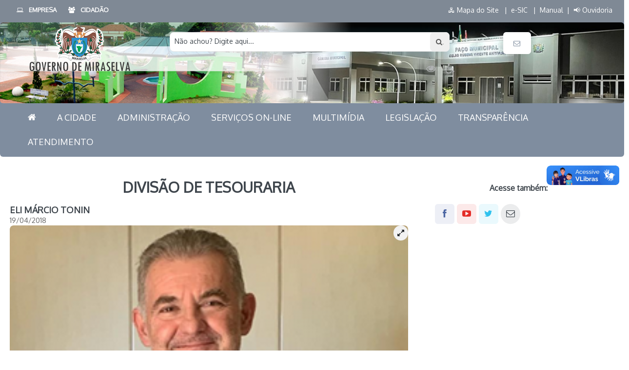

--- FILE ---
content_type: text/html; charset=UTF-8
request_url: https://miraselva.pr.gov.br/listagem/Departamentos/20
body_size: 58260
content:
<script>
    if (!window.jQuery) {
        document.write('<script src="https://code.jquery.com/jquery-3.6.0.min.js"><\/script>');
    }
</script>

<div style="display:none">



</div>
<!DOCTYPE html>
<!--[if IE 9 ]>
<html class="ie9" lang="pt-br"><![endif]-->
<!--[if (gt IE 9)|!(IE)]><!-->
<html lang="pt-br"><!--<![endif]-->
<head>
	<link rel="dns-prefetch" href="https://cdnjs.cloudflare.com/">
    <title>PREFEITURA MUNICIPAL DE MIRASELVA</title>
    <meta name="format-detection" content="telephone=no" />
    <meta charset="UTF-8">
    <meta name="viewport" content="width=device-width, initial-scale=1.0, maximum-scale=1.0, user-scalable=no">
    <!--meta info-->
    <meta name="robots" content="index,follow">
    <link rel="start" title="PREFEITURA MUNICIPAL DE MIRASELVA" href="//www.miraselva.pr.gov.br" />
    <meta name="copyright" content="Câmaras e Prefeituras, desenvolvimento de sistemas e sites">
    <meta name="summary" content="PREFEITURA MUNICIPAL DE MIRASELVA" />
    <meta name="classification" content="public">
    <meta name="designer" content="Câmara e Prefeituras, desenvolvimento de sites para câmaras e prefeituras, sistemas">
    <meta name="owner" content="PREFEITURA MUNICIPAL DE MIRASELVA" />
    <meta name="url" content="//www.miraselva.pr.gov.br">
    <meta name="identifier-URL" content="//www.miraselva.pr.gov.br">
    <meta name="description" content="Notícias, Vídeos, informações: PREFEITURA MUNICIPAL DE MIRASELVA" />
    <meta name="keywords" content="Miraselva-PR, município, obras, leis, portarias, decretos, turismo, site, portal, publicações, licitações, transparência, administração" />
    <!--stylesheet -->
	<link rel="stylesheet" href="//fonts.googleapis.com/css2?family=Oxygen&family=Work+Sans&display=swap">
    <link rel="stylesheet" type="text/css" media="all" href="/css/bootstrap.min.css">
    <link rel="stylesheet" type="text/css" media="all" href="/css/stylenovo.css">
    <link rel="stylesheet" href="/css/font-awesome.min.css">
    <link rel="stylesheet" type="text/css" media="all" href="/css/responsive.css">
    <link rel="stylesheet" type="text/css" media="all" href="/css/owl.carousel.css">
    <link rel="stylesheet" type="text/css" media="all" href="/plugins/flexslider/flexslider.css">
    <style>
        .jpbox {
            display: none;
            width: 90%;
            background-color: #fff;
            height: 400px;
            float: left;
            top: 200px;
            left: 5%;
            border: 1px dashed;
            z-index: 99999;
            position: absolute;
            box-shadow: 10px 10px 5px #888888;
        }
        tbody tr:nth-child(odd) {
            background-color: #e9e9e9;
        }
        .pubtitulo {
            font-weight: bold;
            text-align: left;
            color: #000;
        }
        .linha {
            min-height: 70px;
        }
    </style>
    <script src="/js/jquery-2.1.0.min.js"></script>
    <script src="/plugins/flexslider/jquery.flexslider-min.js"></script>
    <script src="/js/jquery-ui.min.js"></script>
    <script src="/js/owl.carousel.min.js"></script>
    <script src="/plugins/twitter/jquery.tweet.min.js"></script>
    <script src="/js/plugins.js"></script>
    <script src="/js/bootstrap.js"></script>
    <script src="/js/jquery.modernizr.js"></script>
    <script src="/js/script.js"></script>
    <script>
        function abreiframe(id) {
            document.getElementById('divframe').src = '';
            document.getElementById('divframe').src = id;
            $("#vaiframe").fadeIn('fast');
            scrollToElement('#vaiframe');
        }

        function scrollToElement(selector, time, verticalOffset) {
            time = typeof (time) != 'undefined' ? time : 500;
            verticalOffset = typeof (verticalOffset) != 'undefined' ? verticalOffset : 0;
            element = $(selector);
            offset = element.offset();
            offsetTop = offset.top + verticalOffset;
            $('html, body').animate({
                scrollTop: offsetTop
            }, time);
        }
    </script>
</head>
<body>
   
    <div class="wide_layout" style="opacity: ;">
        <!--<div id="fb-root"></div>
        <script async defer crossorigin="anonymous" src="https://connect.facebook.net/pt_BR/sdk.js#xfbml=1&version=v11.0" nonce="jfS8CKPM"></script>-->
        <div vw class="enabled">
            <div vw-access-button class="active"></div>
            <div vw-plugin-wrapper>
                <div class="vw-plugin-top-wrapper"></div>
            </div>
        </div>
        <script src="https://vlibras.gov.br/app/vlibras-plugin.js"></script>
        <script>
            new window.VLibras.Widget('https://vlibras.gov.br/app');
        </script>
        <div id="vaiframe" class="jpbox" style="">
            <a onclick="$('#vaiframe').fadeOut('fast');"><b>FECHAR</b></a> <!-- codigo corrigido-->
            <hr>
            <iframe id="divframe" width="100%" height="100%" src="">
            </iframe>
        </div>
        <!--<div class=""></div>-->
        <!--[if (lt IE 9) | IE 9]>
<div class="ie_message_block">
    <div class="container">
        <div class="wrapper">
            <div class="clearfix"><i class="fa fa-exclamation-triangle f_left"></i><b>Attention!</b> This page may not
                display correctly. You are using an outdated version of Internet Explorer. For a faster, safer browsing
                experience.<a
                        href="http://windows.microsoft.com/en-US/internet-explorer/products/ie/home?ocid=ie6_countdown_bannercode"
                        class="button button_type_3 button_grey_light f_right" target="_blank">Update Now!</a></div>
        </div>
    </div>
</div>
<![endif]-->

        <!--cookie-->
        <!-- <div class="cookie">
        <div class="container">
          <div class="clearfix">
            <span>Please note this website requires cookies in order to function correctly, they do not store any specific information about you personally.</span>
            <div class="f_right"><a href="#" class="button button_type_3 button_orange">Accept Cookies</a><a href="#" class="button button_type_3 button_grey_light">Read More</a></div>
          </div>
        </div>
      </div>-->
        <div class="wrapper_container">
            <!--==============================header=================================-->
            <header role="banner" class="header header_3">
                <section id="topbar" class="d-none d-lg-block">
                    <div class="container clearfix">
                        <div class="contact-info float-right" align="right">
                            <a href="/mapa_site" target="_blank"><spam style="color:#fff">🖧 Mapa do Site &nbsp |</spam></a>&nbsp
							<a href='esic.php'><spam style="color:#fff">e-SIC &nbsp |</spam></a>&nbsp
							<a href="/sitefuncionalidades"><spam style="color:#fff">Manual &nbsp|</spam></a>&nbsp
							<a href="/ouvidoria"><spam style="color:#fff">📢 Ouvidoria&nbsp</spam></a>
												<div class="f_left">
                                <div class="login_block">
                                    <ul>
                                        <li class="login_button">
                                            <a href="#" role="button"><i class="fa fa-laptop login_icon"></i>EMPRESA</a>
                                            <div class="popup">
                                                <div>
                                                    <a href='https://miraselvapr.equiplano.com.br:7256/transparencia/licitacoes' class="button button_type_2 button_grey_light"><i class="fa fa-gavel"></i>Licitações</a><br>
                                                    <a href="/publicacoes/223" target="_blank" class="button button_type_2 button_grey_light"><i class="fa fa-folder-open-o"></i>Portarias</a><br>
                                                    <a href='https://www.esnfs.com.br/' class="button button_type_2 button_grey_light"><i class="fa fa-cloud-download"></i>Nota Fiscal, emitir...</a><br>
													<a href='https://miraselvapr.equiplano.com.br:7256/transparencia/' target="_blank" class="button button_type_2 button_grey_light"><i class="fa fa-search-plus"></i>Portal da Transparência</a><br>
                                                    <!--<a href="/contratos"><i class="fa fa-signal" class="button button_type_2 button_grey_light"></i>Contratos</a><br>-->
                                                    <a href="/publicacoesgerais" target="_blank" class="button button_type_2 button_grey_light"><i class="fa fa-plus-circle"></i>Editais, Atos e Outros...</a>
                                                </div>
                                            </div>
                                        </li>
                                        <li class="login_button">
                                            <a href="#" role="button"><i class="fa fa-users login_icon"></i>CIDADÃO</a>
                                            <div class="popup">
                                                <div>
                                                    <a href='https://miraselvapr.equiplano.com.br:7256/transparencia/' target="_blank" class="button button_type_2 button_grey_light"><i class="fa fa-search-plus"></i>Portal da Transparência</a><br>
													<a href="/concursos" target="_blank" class="button button_type_2 button_grey_light"><i class="fa fa-folder-open-o"></i>Concursos</a><br>
													<a href="/ppa" target="_blank" class="button button_type_2 button_grey_light"><i class="fa fa-home"></i>PPA, LOA e LDO</a><br>
													<a href="/recomendacoes" target="_blank" class="button button_type_2 button_grey_light"><i class="fa fa-folder-open-o"></i>Recomendações</a><br>
                                                    <a href='https://miraselvapr.equiplano.com.br:7256/transparencia/' target="_blank" class="button button_type_2 button_grey_light"><i class="fa fa-paste"></i>Editais, Atos e Outros...</a><br>
                                                    <a href="/cartadeservicos" class="button button_type_2 button_grey_light"><i class="fa fa-user"></i>Carta de Serviços</a><br>
                                                    <a href='esic.php' class="button button_type_2 button_grey_light"><i class="fa fa-info-circle"></i>Serv. Informação ao Cidadão</a><br>
                                                    <a href="/expediente" class="button button_type_2 button_grey_light"><i class="fa fa-clock-o"></i>Expediente: SIC Físico</a><br>
                                                    <a href="/ouvidoria" class="button button_type_2 button_grey_light"><i class="fa fa-bullhorn"></i>Ouvidoria</a><br>
                                                    <a href="/falacidadao" class="button button_type_2 button_grey_light"><i class="fa fa-envelope"></i>Contato</a><br>
                                                    <a href="/localizacao" class="button button_type_2 button_grey_light"><i class="fa fa-map-marker"></i>Localização</a><br>
                                                </div>
                                            </div>
                                        </li>
										<!--<li class="login_button">
											<a href="#" role="button"><i class="fa fa-user login_icon"></i>SERVIDOR</a>
											<div class="popup">                  
											    <div>
													<!--<a href="/ouvidoria_servidor" target="_blank" class="button button_type_2 button_grey_light"><i class="fa fa-laptop"></i>Ouvidoria Servidor</a><br>
													<a href='https://miraselvapr.equiplano.com.br:7256/contribuinte/#/' target="_blank" class="button button_type_2 button_grey_light"><i class="fa fa-lock"></i>Contribuinte 
                                                    online</a><br>
                                                    <a href='https://www.esnfs.com.br/' target="_blank" class="button button_type_2 button_grey_light"><i class="fa fa-lock"></i>ISS eletrônico</a><br>
											      </div>
											</div>
										  </li>-->
                                    </ul>
                                </div>
                            </div>
                        </div>
                    </div>
                </section>
                <div class="h_bot_part">
                    <div class="container">
                        <div class="row">
                          <div class="col-lg-3 col-md-12">
                                <a href="/index.php" class="logo"><p align="center"><img src='/arquivos/configuracoes/brasao.png' alt="brasão"></a></p>
                            </div>
                            <div class="col-lg-6 col-md-12">
                                <!--busca-->
                                <div class="widget_newsletter form_section" data-appear-animation="fadeInDown"
                                    data-appear-animation-delay="1150">
                                    <form class="search" action="/busca.php" method="GET" role="search">
                                        <label for="busca" id="label-busca" style="position: absolute; top:8px; left:10px; cursor: text;">Não achou? Digite aqui...</label>
                                        <input type="text" id="busca" name="busca" style="width: 100%; box-sizing: border-box; border-radius: 8px; flex: 2;" onfocus="ocultarLabel()"><button><i class="fa fa-search">.</i></button>
                                    </form>
                                </div>
                                <script>
                                    function ocultarLabel() {
                                        var labelBusca = document.getElementById('label-busca');
                                        labelBusca.style.display = 'none';
                                    }
                                </script>
                                <!--acessibilidade-->
                                <div class="shopping_button button_orange_hover">
                                    <button class="shop_button button">
                                        <spam style="font-size:20px"><i class="fa fa fa-wheelchair"></i></spam>
                                    </button>
                                    <div class="shopping_cart">
                                        <div class="sc_header">
                                            <b>Aumentar / diminuir fonte</b>: atalhos Ctrl+ (aumenta) e Ctrl- (diminui).
                                            <b>Acessibilidade:</b> ou instale no seu navegador:
                                        </div>
                                        <div class="products_list">
                                            <ul>
                                                <li>
                                                    <div>
                                                        <div class="product_description">
                                                            <a href="https://chrome.google.com/webstore/detail/acessibilidade-para-todos/kogiphidhjidpanlffhebomjlhhfggbl?hl=pt-BR">CHROME: Acessibilidade para todos</a>
                                                        </div>
                                                        <button class="close_product"><i class="fa fa-times-circle"></i></button>
                                                    </div>
                                                </li>
                                                <li>
                                                    <div>
                                                        <div class="product_description">
                                                            <a href="https://addons.mozilla.org/pt-BR/firefox/addon/hatemile-for-browser/">Mozila Firefox: HaTeMiLe</a>
                                                        </div>
                                                        <button class="close_product"><i class="fa fa-times-circle"></i></button>
                                                    </div>
                                                </li>
                                                <li>
                                                    <div>
                                                        <div class="product_description">
                                                            <a href="/acessibilidade"><b>Atalhos/Recursos, Normas e Leitores (ver mais)</b></a>
                                                        </div>
                                                        <button class="close_product"><i class="fa fa-times-circle"></i></button>
                                                    </div>
                                                </li>
                                            </ul>
                                        </div>
                                    </div>
                                </div>
                                <div class="shopping_button button_orange_hover">
                                    <button class="shop_button button"><spam style="font-size:20px"><i class="fa fa-eye"></i></spam></button>
                                    <div class="shopping_cart">
                                        <div class="sc_header">
                                            <b>Alterar Idioma do Site:</b>
                                            <div id="google_translate_element"></div>
                                            <script type="text/javascript">
                                                function googleTranslateElementInit() {
                                                    new google.translate.TranslateElement({
                                                        pageLanguage: 'pt',
                                                        includedLanguages: 'en,es,pt',
                                                        layout: google.translate.TranslateElement.InlineLayout.SIMPLE,
                                                        autoDisplay: false
                                                    }, 'google_translate_element');
                                                }
                                            </script>
                                            <script type="text/javascript" src="//translate.google.com/translate_a/element.js?cb=googleTranslateElementInit"></script>
                                        </div>
                                    </div>
                                </div>
                                <!--acessibilidade, fim-->
                            </div>
                            <!--ícones redes-->
                            <div class="f_left">
                                <div class="toast-panel">
                                <ul>
                                    <div class="toast-item help">
                                        <div class="toast help">
                                            <li>
                                                <a target="_blank" href="https://www.facebook.com/people/Prefeitura-Municipal-de-Miraselva/61573561713686/" class="fb"><i class="fa fa-facebook"></i></a>
                                            </li>
                                        </div>
                                    </div>
                                    <!--<div class="toast-item success">
                                        <div class="toast success">
                                            <li>
                                                <a target="_blank" href="http://miraselva.pr.gov.br" class="you_tube"><i class="fa fa-instagram"></i></a>
                                            </li>
                                        </div>
                                    </div>-->
                                    <div class="toast-item warning">
                                        <div class="toast warning">
                                            <li class="">
                                                <a href="/falacidadao" class="fb"><i class="fa fa-envelope-o"></i></a>
                                            </li>
                                        </div>
                                    </div>
                                    </ul> 
                                </div>                             
                                <!--ícones redes, fim-->
                            </div>
                        </div>
                    </div>
                </div>
                <div class="container">
    <div class="row">
        <div class="col-xs-12">
            <!--MENU-->
            <div class="menu_wrap">
                <div class="container">
                    <div class="row">
                        <div class="col-lg-12 col-md-12">
                            <div class="clearfix">
                                <!--button for responsive menu-->
                                <button id="menu_button">Menu</button>
                                <!--main menu-->                               
                                <nav role="navigation" class="main_menu menu_var3">
                                    <ul>
                                    <li class="envelope"><span class="tooltip">Início</span><a href="/"><i class="fa fa-home"></i></a></li>
                                        <!--Cidade-->                                                                           
                                        <li>
                                            <a href="#">A cidade</a>
                                            <div class="sub_menu_wrap clearfix">
                                                <div>
                                                    <ul>
                                                                                                                    <li><a href="/conteudo/Institucional/1">A Cidade</a></li>
                                                                                                                        <li><a href="/conteudo/Institucional/5">Bairros</a></li>
                                                                                                                        <li><a href="/conteudo/Institucional/2">Como Chegar</a></li>
                                                                                                                        <li><a href="/conteudo/Institucional/8">Estatísticas</a></li>
                                                                                                                        <li><a href="/conteudo/Institucional/50">Ex-Prefeitos</a></li>
                                                                                                                        <li><a href="/conteudo/Institucional/58">Expediente, unidades</a></li>
                                                                                                                        <li><a href="/conteudo/Institucional/52">Hino</a></li>
                                                                                                                        <li><a href="/conteudo/Institucional/4">História do Municipio</a></li>
                                                                                                                        <li><a href="/conteudo/Institucional/53">Links úteis</a></li>
                                                                                                                        <li><a href="/conteudo/Institucional/3">Simbolos</a></li>
                                                                                                                        <li><a href="/conteudo/Institucional/10">Telefones úteis</a></li>
                                                                                                                </ul>
                                                </div>
                                                <div>
                                                    <div><b>O Portal</b></div>
                                                    <ul>
                                                    <!--<li><a href="/agenda">Agenda</a></li>-->
                                                    <li><a href="/galerias">Galeria de Fotos</a></li>    
                                                    <li><a href="/lgpd">LGPD</a></li>
                                                    <li><a href="/mapa_site">Política de Privacidade</a></li>
                                                    <li><a href="/radar_transparencia">Radar da Transparência</a></li>
                                                    <li><a href="/dados_abertos">Dados Abertos</a></li>
													<li><a href="/mapa_site">Mapa do Site</a></li>   													
                                                    <!--<li><a href="/informacao">Servidores / Unidades</a></li>-->
                                                    </ul>
                                                </div>
                                            </div>
                                        </li>
                                        <!--Administração-->                    
                 <li><span class="tooltip">Governo</span><a href="#">Administração</a>
				<div class="sub_menu_wrap clearfix">
                    <div>
                      <div>Departamentos</div>
                  <ul>
										<li><a href="/listagem/Departamentos/29"> DIVISÃO DE CADASTRO E TRIBUTAÇÃO </a></li>
										<li><a href="/listagem/Departamentos/39"> PREFEITO MUNICIPAL </a></li>
										<li><a href="/listagem/Departamentos/26"> PROCURADORIA JURÍDICA </a></li>
										<li><a href="/listagem/Departamentos/36">CONTROLADOR INTERNO</a></li>
										<li><a href="/listagem/Departamentos/7">DEPARTAMENTO MUNICIPAL DE EDUCAÇÃO </a></li>
										<li><a href="/listagem/Departamentos/24">DEPARTAMENTO MUNICIPAL DE SAÚDE</a></li>
										<li><a href="/listagem/Departamentos/14">DIVISÃO DE AGRICULTURA E MEIO AMBIENTE</a></li>
										<li><a href="/listagem/Departamentos/16">DIVISÃO DE ASSISTÊNCIA SOCIAL </a></li>
										<li><a href="/listagem/Departamentos/37">DIVISÃO DE CONSELHO TUTELAR </a></li>
										<li><a href="/listagem/Departamentos/19">DIVISÃO DE CONTABILIDADE </a></li>
										<li><a href="/listagem/Departamentos/23">DIVISÃO DE ESPORTES E CULTURA</a></li>
										<li><a href="/listagem/Departamentos/27">DIVISÃO DE GABINETE </a></li>
										<li><a href="/listagem/Departamentos/21">DIVISÃO DE MATERIAIS E COMPRAS</a></li>
										<li><a href="/listagem/Departamentos/40">DIVISÃO DE PATRIMONIO</a></li>
										<li><a href="/listagem/Departamentos/42">DIVISÃO DE PROJETOS E CAPTAÇÃO DE RECURSOS</a></li>
										<li><a href="/listagem/Departamentos/28">DIVISÃO DE RECURSOS HUMANOS </a></li>
										<li><a href="/listagem/Departamentos/38">DIVISÃO DE SERVIÇOS RODOVIÁRIOS </a></li>
										<li><a href="/listagem/Departamentos/22">DIVISÃO DE SERVIÇOS URBANOS</a></li>
										<li><a href="/listagem/Departamentos/20">DIVISÃO DE TESOURARIA</a></li>
										<li><a href="/listagem/Departamentos/41">DIVISÃO DE TRANSPORTES</a></li>
					                    </div>
                    <div>
					<div>Executivo</div>
                    <ul>
					<li><a href="/publicacoes/56">Organograma</a></li>
					<li><a href="/prefeito">Prefeito</a></li>
					<li><a href="/vice-prefeito">Vice-Prefeito</a></li>
                    <li><a href="/ouvidoria">Ouvidoria</a></li>					
                    </ul>
                    </div>
                    </li>
                    <!--serviços-->                   
                    <li><a href="#">Serviços On-Line</a>
                      <div class="sub_menu_wrap type_2 clearfix">
                        <ul>						
                         <li><a href='https://miraselvapr.equiplano.com.br:7256/transparencia/licitacoes'>Licitações</a></li>
                         <li><a href='esic.php'>E-sic SIC físico</a></li>
                         <li><a href='https://www.esnfs.com.br/'>Iss Eletrônico</a></li>
                         <li><a href='https://miraselvapr.equiplano.com.br:7256/contribuinte/#/'>Contribuinte On-line</a></li>
                         <li><a href='https://miraselvapr.equiplano.com.br:7256/transparencia/' target="_blank">Portal da Transparência</a></li>
                         <li><a href="/publicacoesgerais" target="_blank">Editais, Atos e Outros...</a></li>
						</ul>
                      </div>
                    </li>
                                        <!--Galerias-->
                                        <li>
                                            <span class="tooltip">Galerias</span><a href="#">Multimídia</a>
                                            <div class="sub_menu_wrap clearfix">
                                                <div>
                                                    <div><b>Notícias</b></div>
                                                    <ul>
                                                                                                                    <li>
                                                                <a href="/listagem/Notícias/1">Agricultura</a>
                                                            </li>
                                                                                                                        <li>
                                                                <a href="/listagem/Notícias/31">Anteriores</a>
                                                            </li>
                                                                                                                        <li>
                                                                <a href="/listagem/Notícias/2">Atualidades</a>
                                                            </li>
                                                                                                                        <li>
                                                                <a href="/listagem/Notícias/28">Saúde</a>
                                                            </li>
                                                            														<li><a href="/listagem/Notícias/Todas">Ver todas ...</a></li>
                                                    </ul>
                                                </div>
                                                <div>
                                                    <div><b>Vídeos</b></div>
                                                    <ul>
                                                                                                                    <li><a href="/listagem/Vídeos/3">Assistir todos...</a></li>
                                                                                                                </ul>
                                                </div>
                                                <div>
                                                    <div><b>Galeria de Fotos</b></div>
                                                    <ul>
                                                        <li><a href="/listagem/Galerias/Todas">+ Mais...</a></li>
                                                    </ul>
                                                </div>
                                                <div>
                                                    <div><b>Galeria de Áudios</b></div>
                                                    <ul>
                                                        <li><a href="/audios">+ Mais...</a></li>
                                                    </ul>
                                                </div>
                                            </div>
                                        </li>
                                        <!--Legislação-->                                  
								<li><a href="#">Legislação<span class="plus"></a>
								   <div class="sub_menu_wrap clearfix">                  
								<div>
								  <ul>
																<li><a href="https://miraselva.pr.gov.br/publicacoes/187" >* Leis</a></li>
																<li><a href="/publicacoes/158" >Decretos</a></li>
																<li><a href="http://177.92.23.218:7476/SysPortal/public/paginaConteudo.xhtml?categoriaId=77" >Leis Anteriores</a></li>
																<li><a href="https://www.miraselva.pr.gov.br/conteudo/Publica%C3%A7%C3%B5es/1428" >Plano municipal de Saneamento Básico</a></li>
																<li><a href="https://miraselva.pr.gov.br/publicacoes/223" >Portarias</a></li>
																<li><a href="https://miraselva.pr.gov.br/publicacoes/167" >Regimento Interno do Conselho Tutelar</a></li>
																<li><a href="http://177.92.23.218:7476/SysPortal/public/paginaConteudo.xhtml?categoriaId=544" >Resoluções</a></li>
									
								  </ul>
								</div>
								<div>
								  <div>Downloads</div>
								  <ul>
																					<li><a href="/listagem/Downloads/7">Código de Postura</a></li>
												  
						<li><a href="/downloads">Ver todos...</a></li>
                      </ul>
                   </div>  
					<!--Transparência-->                    
                    <li><span class="tooltip">On-Line, Publicações</span><a href="#">Transparência<span class="plus"></a>
                      <div class="sub_menu_wrap type_2 clearfix">
                    <ul>
					<li><a href='https://miraselvapr.equiplano.com.br:7256/transparencia/' target="_blank">* ON-LINE</a></li>
					<li><a href='https://miraselvapr.equiplano.com.br:7256/transparencia/' target="_blank">* DESPESAS E RECEITAS</a></li>
					<li><a href='https://miraselvapr.equiplano.com.br:7256/transparencia/' target="_blank">* ADIANTAMENTOS</a></li>
					<li><a href='https://miraselvapr.equiplano.com.br:7256/transparencia/' target="_blank">* REMUNERAÇÃO SERVIDORES</a></li>					
					<div style="text-transform: capitalize">
					<li><a href="/publicacoes/180">&#42;PORTAL TRANSPARÊNCIA</a></li><li><a href="/publicacoes/66">AUDIÊNCIAS</a></li><li><a href="/publicacoes/160">CARTA DE SERVIÇOS, MANUAL SITE</a></li><li><a href="/publicacoes/36">CÓDIGO TRIBUTÁRIO</a></li><li><a href="/publicacoes/156">CONCURSOS</a></li><li><a href="/publicacoes/158">DECRETOS</a></li><li><a href="/publicacoes/9">EDITAIS</a></li><li><a href="/publicacoes/185">EDITAL - CONVOCAÇÃO POSSE</a></li><li><a href="/publicacoes/193">Emendas Parlamentares</a></li><li><a href="/publicacoes/187">LEIS</a></li><li><a href="/publicacoes/248">LEIS COMPLEMENTARES</a></li><li><a href="/publicacoes/153">LIBERAÇÃO DE VERBAS FEDERAIS</a></li><li><a href="/publicacoes/1">LICITAÇÕES</a></li><li><a href="/publicacoes/56">ORGANOGRAMA ADMINISTRATIVO</a></li><li><a href="/publicacoes/178">PARECER</a></li><li><a href="/publicacoes/249">PLANO DE CONTINGÊNCIA</a></li><li><a href="/publicacoes/149">PLANO DIRETOR</a></li><li><a href="/publicacoes/209">PLANO MUNICIPAL DE SANEAMENTO BÁSICO</a></li><li><a href="/publicacoes/223">PORTARIA</a></li><li><a href="/publicacoes/103">PPA, LOA E LDO</a></li><li><a href="/publicacoes/68">PROTOCOLO DE INTENÇÕES</a></li><li><a href="/publicacoes/231">RECOMENDAÇÕES</a></li><li><a href="/publicacoes/167">REGIMENTO INTERNO</a></li><li><a href="/publicacoes/217">RELATÓRIO DE OUVIDORIA</a></li><li><a href="/publicacoes/173">SECRETARIA DA SAÚDE</a></li><li><a href="/publicacoes/172">SECRETARIA DE EDUCAÇÃO</a></li>					<li><a href="/perguntas">PERGUNTAS FREQUENTES</a></li>
					<li><a href="/publicacoes/Todas">VER TODAS...</a></li>
                    </ul>
                      </div>
                    </li>                   
                    <!--Contato / expediente-->   
				<li>
					<span class="tooltip">Canais</span><a href="#">Atendimento</a>
					<div class="sub_menu_wrap type_2 clearfix">
						<ul>
							<li><a href="/ouvidoria">Ouvidoria</a></li>	
                             <li><a href="/esic">SIC Físico e E-sic</a></li>
							<li><a href="/participacao_popular">Participação Popular</a></li> 
							<li><a href="/cartadeservicos">Carta de Serviços</a></li>
							<li><a href="/sitefuncionalidades">Manual do Site</a></li>
							<li><a href="/expediente">Horário de Funcionamento</a></li>
							<li><a href="/localizacao">Localização</a></li>
							<li><a href="/fala_cidadao.php">Fala Cidadão</a></li>
							<li><a href="/perguntas">FAQ</a></li>
						</ul>
					</div>
				</li>

                                                </nav>
                                            </div>
                                        </div>
                                    </div>
                                </div>
                            </div>
            </header>
            <script>(function () {
                    var s = document.createElement("script");
                    s.setAttribute("data-account", "uCB9MLIkGu");
                    s.setAttribute("src", "https://cdn.userway.org/widget.js");
                    document.body.appendChild(s);
                })();</script>
            <noscript>Enable JavaScript to ensure <a href="https://userway.org">website accessibility</a></noscript>    <div class="breadcrumb">
      <div class="container">
        <div>
          <span><a href="/index.php">Home</a></span> / Departamentos / DIVISÃO DE TESOURARIA        </div>
      </div>
    </div>
    <!--==============================noticias================================-->
    
	
	<div class="content">
      <div class="container">
        <div class="row">
          <div class="col-lg-8 col-md-8 col-sm-12">
            <div class="section">
              <div class="read_post_list">
                <ul class="vertical_list div">
                  <li class="clearfix">
                    <div class="section">
                  
					  <div class="widget_tags">
                <div class="box-tags">
					<a class="btn-tags" href="/listagem/Departamentos/29"> DIVISÃO DE CADASTRO E TRIBUTAÇÃO </a><a class="btn-tags" href="/listagem/Departamentos/39"> PREFEITO MUNICIPAL </a><a class="btn-tags" href="/listagem/Departamentos/26"> PROCURADORIA JURÍDICA </a><a class="btn-tags" href="/listagem/Departamentos/36">CONTROLADOR INTERNO</a><a class="btn-tags" href="/listagem/Departamentos/7">DEPARTAMENTO MUNICIPAL DE EDUCAÇÃO </a><a class="btn-tags" href="/listagem/Departamentos/24">DEPARTAMENTO MUNICIPAL DE SAÚDE</a><a class="btn-tags" href="/listagem/Departamentos/14">DIVISÃO DE AGRICULTURA E MEIO AMBIENTE</a><a class="btn-tags" href="/listagem/Departamentos/16">DIVISÃO DE ASSISTÊNCIA SOCIAL </a><a class="btn-tags" href="/listagem/Departamentos/37">DIVISÃO DE CONSELHO TUTELAR </a><a class="btn-tags" href="/listagem/Departamentos/19">DIVISÃO DE CONTABILIDADE </a><a class="btn-tags" href="/listagem/Departamentos/23">DIVISÃO DE ESPORTES E CULTURA</a><a class="btn-tags" href="/listagem/Departamentos/27">DIVISÃO DE GABINETE </a><a class="btn-tags" href="/listagem/Departamentos/21">DIVISÃO DE MATERIAIS E COMPRAS</a><a class="btn-tags" href="/listagem/Departamentos/40">DIVISÃO DE PATRIMONIO</a><a class="btn-tags" href="/listagem/Departamentos/42">DIVISÃO DE PROJETOS E CAPTAÇÃO DE RECURSOS</a><a class="btn-tags" href="/listagem/Departamentos/28">DIVISÃO DE RECURSOS HUMANOS </a><a class="btn-tags" href="/listagem/Departamentos/38">DIVISÃO DE SERVIÇOS RODOVIÁRIOS </a><a class="btn-tags" href="/listagem/Departamentos/22">DIVISÃO DE SERVIÇOS URBANOS</a><a class="btn-tags" href="/listagem/Departamentos/20">DIVISÃO DE TESOURARIA</a><a class="btn-tags" href="/listagem/Departamentos/41">DIVISÃO DE TRANSPORTES</a><a class="btn-tags" href="/listagem/Departamentos/Todas">Todas</a>                </div>
              </div>
			  <br>
			      <h2 class="section_title section_title_big">Departamentos: DIVISÃO DE TESOURARIA</h2>
                      <div class="read_post_list">
					  
					  
					  
					  
                        <ul class="vertical_list">
                          <!--Post-->
							<a href='/conteudo/Departamentos/159'>						 
                          <li class="clearfix">
						  <div class='scale_image_container'><img  src='/arquivos/departamentos/f80a7d9add9ec7bbc9fad2609227808e/capa.jpg' alt='' class='scale_image'>                              
                            </div>
                            <div class="wrapper">
                              <div class="clearfix">
                                <div class="f_left">
                                  <div class="event_date">19/04/2018</div>
                                </div>
                              </div>
                              <div class="post_text">
                                
                                <h4 class="post_title">
								DIVISÃO DE TESOURARIA</h4><br>
							<div class="post_theme">DIVISÃO DE TESOURARIA</div>
								
								
                              </div>
                            </div>
                          </li></a>
						  			
				  
                
						  <script>location.href='/conteudo/Departamentos/159'</script>						  
						  
                          <!--Post-->
                        </ul>
						
						
                      </div>
                    </div>
                  </li>
                </ul>
              </div>
            </div>
						


			
			<!--========================= áudios ================================-->

					
			  <div class="text_post_section post_controls">
                <div class="clearfix">
                  <div class="prev_post"> 
				  
                    <a href="javascript:history.back()" class="button button_type_icon_medium button_grey_light">Pág. anterior<i class="fa fa-angle-left"></i></a>
                   
                  </div>
				 
                 
				  <div class="next_post">
                    <a href="/index.php" class="button button_type_icon_medium button_grey_light">Home<i class="fa fa-angle-right"></i></a>
                    
                  </div>
                </div>
              </div>
			
          </div>
		  
        </div>
      </div>
    </div>
	
   <!--==============================footer=================================-->
	<!-- back to top btn -->
	<footer class="footer footer_4">
      <div class="top_footer_banner2">
        <div class="container">
          <div class="row">
            <div class="col-lg-6 col-md-6 col-sm-6">     
			  <div class="widget_social_icons clearfix" data-appear-animation="fadeInDown" data-appear-animation-delay="1150">
				<br><br>
				<ul>
				  <li class="facebook">
                    <span class="tooltip">Facebook</span>
                    <a target="_blank" href="https://www.facebook.com/people/Prefeitura-Municipal-de-Miraselva/61573561713686/">
                      <i class="fa fa-facebook">.</i>
                    </a>
                  </li>
				  <!--<li class="facebook">
                    <span class="tooltip">Istagram</span>
                    <a target="_blank" href="http://miraselva.pr.gov.br">
                      <i class="fa fa-instagram"></i>
                    </a>
                  </li>-->
                  </li>
				  <li class="envelope">
                    <span class="tooltip">Pesquisar...</span>
                    <a href='/busca.php'>
					<i class="fa fa-search">.</i>
                    </a>
                  </li>		
                  <li class="envelope">
                    <span class="tooltip">Transparência On-Line</span>
                    <a href='https://miraselvapr.equiplano.com.br:7256/transparencia/'>
					<i class="fa fa-file">.</i>
                    </a>
                  </li>
				  <li class="envelope">
                    <span class="tooltip">Publicações Gerais: Todas</span>
                    <a href='https://miraselvapr.equiplano.com.br:7256/transparencia/'>
					<i class="fa fa-desktop">.</i>
                    </a>
                  </li>						  
                  <li class="envelope">
                    <span class="tooltip">Ouvidoria</span>
                    <a href='/ouvidoria'>
                      <i class="fa fa-bullhorn">.</i>
                    </a>
                  </li>				  
                  <li class="envelope">
                    <span class="tooltip">SIC Físico e Eletrônico</span>
                    <a href='esic.php'>
                      <i class="fa fa-envelope-o">.</i>
                    </a>
                  </li>
                </ul>
              </div>
            </div><br><br>
			<div class="col-lg-6 col-md-6 col-sm-6">
      <div class="widget_newsletter form_section" data-appear-animation="fadeInDown" data-appear-animation-delay="1150">
               <form class="search" action="/busca.php" method="GET" role="search">
                    <input type="text" name="busca" placeholder="Não achou? Digite aqui...">
                    <button class=""><i class="fa fa-search"></i></button>
                  </form>
              </div>
            </div>
          </div><br><br>	  
		  <!--<h3><spam style="color:black;">📱 (43) 3273-1177 🕒 EXPEDIENTE: 8 as 12h e das 14 as 17 horas 📧 E-MAIL: gabinete@miraselva.pr.gov.br 🗺️ Avenida Dona Madalena, 41 📍 CEP 86615-000 | Miraselva - PR</spam></h3><br><br>-->
        </div>
      </div>
      <div class="footer_top_part">
        <div class="container">
          <div class="row">
            <div class="col-lg-3 col-md-3 col-sm-6 col-xs-6">
                <div class="section clearfix" data-appear-animation="fadeInDown" data-appear-animation-delay="1150" style="z-index:3;">
                  <h3 class="footer_title">ADMINISTRAÇÃO</h3>
                  <select style="width:100%;border:2px solid #fff;padding:10px;" id="tipo" name="tipo" onchange="location = this.value;">
                      <option value="">GOVERNO...</option>
                                            <option value="/listagem/Departamentos/29"> DIVISÃO DE CADASTRO E TRIBUTAÇÃO </option>
                		                        <option value="/listagem/Departamentos/39"> PREFEITO MUNICIPAL </option>
                		                        <option value="/listagem/Departamentos/26"> PROCURADORIA JURÍDICA </option>
                		                        <option value="/listagem/Departamentos/36">CONTROLADOR INTERNO</option>
                		                        <option value="/listagem/Departamentos/7">DEPARTAMENTO MUNICIPAL DE EDUCAÇÃO </option>
                		                        <option value="/listagem/Departamentos/24">DEPARTAMENTO MUNICIPAL DE SAÚDE</option>
                		                        <option value="/listagem/Departamentos/14">DIVISÃO DE AGRICULTURA E MEIO AMBIENTE</option>
                		                        <option value="/listagem/Departamentos/16">DIVISÃO DE ASSISTÊNCIA SOCIAL </option>
                		                        <option value="/listagem/Departamentos/37">DIVISÃO DE CONSELHO TUTELAR </option>
                		                        <option value="/listagem/Departamentos/19">DIVISÃO DE CONTABILIDADE </option>
                		                        <option value="/listagem/Departamentos/23">DIVISÃO DE ESPORTES E CULTURA</option>
                		                        <option value="/listagem/Departamentos/27">DIVISÃO DE GABINETE </option>
                		                        <option value="/listagem/Departamentos/21">DIVISÃO DE MATERIAIS E COMPRAS</option>
                		                        <option value="/listagem/Departamentos/40">DIVISÃO DE PATRIMONIO</option>
                		                        <option value="/listagem/Departamentos/42">DIVISÃO DE PROJETOS E CAPTAÇÃO DE RECURSOS</option>
                		                        <option value="/listagem/Departamentos/28">DIVISÃO DE RECURSOS HUMANOS </option>
                		                        <option value="/listagem/Departamentos/38">DIVISÃO DE SERVIÇOS RODOVIÁRIOS </option>
                		                        <option value="/listagem/Departamentos/22">DIVISÃO DE SERVIÇOS URBANOS</option>
                		                        <option value="/listagem/Departamentos/20">DIVISÃO DE TESOURARIA</option>
                		                        <option value="/listagem/Departamentos/41">DIVISÃO DE TRANSPORTES</option>
                		                  
                  </select>		   
                </div>        
            </div>          
            <div class="col-lg-3 col-md-3 col-sm-6 col-xs-6">
                <div class="section clearfix" data-appear-animation="fadeInDown" data-appear-animation-delay="1150" style="z-index:3;">
                  <h3 class="footer_title">+ CONTEÚDO</h3>
                  <select style="width:100%;border:2px solid #fff;padding:10px;" id="tipo" name="tipo" onchange="location = this.value;">
                      <option value="">O MUNICÍPIO...</option>
                                            <option value="/conteudo/Institucional/1">A Cidade</option>
                                            <option value="/conteudo/Institucional/5">Bairros</option>
                                            <option value="/conteudo/Institucional/2">Como Chegar</option>
                                            <option value="/conteudo/Institucional/8">Estatísticas</option>
                                            <option value="/conteudo/Institucional/50">Ex-Prefeitos</option>
                                            <option value="/conteudo/Institucional/58">Expediente, unidades</option>
                                            <option value="/conteudo/Institucional/52">Hino</option>
                                            <option value="/conteudo/Institucional/4">História do Municipio</option>
                                            <option value="/conteudo/Institucional/53">Links úteis</option>
                                            <option value="/conteudo/Institucional/3">Simbolos</option>
                                            <option value="/conteudo/Institucional/10">Telefones úteis</option>
                                      
                  </select>		   
                </div>        
            </div>
            <div class="col-lg-3 col-md-3 col-sm-6 col-xs-6">
                <div class="section clearfix" data-appear-animation="fadeInDown" data-appear-animation-delay="1150" style="z-index:3;">
                  <h3 class="footer_title">ACESSO À INFORMAÇÃO</h3>
                  <select style="width:100%;border:2px solid #fff;padding:10px;" id="tipo" name="tipo" onchange="location = this.value;">
                      <option value="">TRANSPARÊNCIA...</option>
                                  
                <option value="/publicacoes/180">
                  &#42;PORTAL TRANSPARÊNCIA                </option>
                            
                <option value="/publicacoes/66">
                  AUDIÊNCIAS                </option>
                            
                <option value="/publicacoes/160">
                  CARTA DE SERVIÇOS, MANUAL SITE                </option>
                            
                <option value="/publicacoes/36">
                  CÓDIGO TRIBUTÁRIO                </option>
                            
                <option value="/publicacoes/156">
                  CONCURSOS                </option>
                            
                <option value="/publicacoes/158">
                  DECRETOS                </option>
                            
                <option value="/publicacoes/9">
                  EDITAIS                </option>
                            
                <option value="/publicacoes/185">
                  EDITAL - CONVOCAÇÃO POSSE                </option>
                            
                <option value="/publicacoes/193">
                  Emendas Parlamentares                </option>
                            
                <option value="/publicacoes/187">
                  LEIS                </option>
                            
                <option value="/publicacoes/248">
                  LEIS COMPLEMENTARES                </option>
                            
                <option value="/publicacoes/153">
                  LIBERAÇÃO DE VERBAS FEDERAIS                </option>
                            
                <option value="/publicacoes/1">
                  LICITAÇÕES                </option>
                            
                <option value="/publicacoes/56">
                  ORGANOGRAMA ADMINISTRATIVO                </option>
                            
                <option value="/publicacoes/178">
                  PARECER                </option>
                            
                <option value="/publicacoes/249">
                  PLANO DE CONTINGÊNCIA                </option>
                            
                <option value="/publicacoes/149">
                  PLANO DIRETOR                </option>
                            
                <option value="/publicacoes/209">
                  PLANO MUNICIPAL DE SANEAMENTO BÁSICO                </option>
                            
                <option value="/publicacoes/223">
                  PORTARIA                </option>
                            
                <option value="/publicacoes/103">
                  PPA, LOA E LDO                </option>
                            
                <option value="/publicacoes/68">
                  PROTOCOLO DE INTENÇÕES                </option>
                            
                <option value="/publicacoes/231">
                  RECOMENDAÇÕES                </option>
                            
                <option value="/publicacoes/167">
                  REGIMENTO INTERNO                </option>
                            
                <option value="/publicacoes/217">
                  RELATÓRIO DE OUVIDORIA                </option>
                            
                <option value="/publicacoes/173">
                  SECRETARIA DA SAÚDE                </option>
                              
                  </select>		   
                </div>        
            </div>
            <div class="col-lg-3 col-md-3 col-sm-6 col-xs-6">
                <div class="section clearfix" data-appear-animation="fadeInDown" data-appear-animation-delay="1150" style="z-index:3;">
                  <h3 class="footer_title">LEGISLAÇÃO</h3>
                  <select style="width:100%;border:2px solid #fff;padding:10px;" id="tipo" name="tipo" onchange="location = this.value;">
                      <option value="">LEGISLAÇÃO...</option>
                                            <option value="https://miraselva.pr.gov.br/publicacoes/187">* Leis</option>
                                            <option value="/publicacoes/158">Decretos</option>
                                            <option value="http://177.92.23.218:7476/SysPortal/public/paginaConteudo.xhtml?categoriaId=77">Leis Anteriores</option>
                                            <option value="https://www.miraselva.pr.gov.br/conteudo/Publica%C3%A7%C3%B5es/1428">Plano municipal de Saneamento Básico</option>
                                            <option value="https://miraselva.pr.gov.br/publicacoes/223">Portarias</option>
                                            <option value="https://miraselva.pr.gov.br/publicacoes/167">Regimento Interno do Conselho Tutelar</option>
                                            <option value="http://177.92.23.218:7476/SysPortal/public/paginaConteudo.xhtml?categoriaId=544">Resoluções</option>
                                      
                  </select>		   
                </div>        
            </div>
            <div class="col-lg-12 col-md-12 col-sm-6 col-xs-6">
			  <br>
			  <hr class="hr2">	
			  <div class="widget widget_categories" data-appear-animation="fadeInDown" data-appear-animation-delay="1150">
					 					<p align="center"><img src="/arquivos/configuracoes/logo.png" alt="brasão do município"><br><font color="black"><i class="fa fa-refresh fa-spin"></i><b>  Site Atualizado em: 12/01/2026					</b></font></p>
                  </li>
                </ul>
              </div>
            </div>
          </div>
        </div>
      </div>
      <!--copyright-->	  
	  <div class="top_footer_banner">
        <div class="container">       		  
		  <h3>
		  <spam style="color:black;">📱 (43) 3273-1177 🕒 EXPEDIENTE: 8 as 12h e das 14 as 17 horas 📧 E-MAIL: gabinete@miraselva.pr.gov.br 🗺️ Avenida Dona Madalena, 41 📍 CEP 86615-000 | Miraselva - PR</spam></h3>
        </div><br><br>
      </div> 
      <div class="footer_bottom_part">
        <div class="container clearfix"> 
		<spam style="color:black;">&copy 2026 | PREFEITURA MUNICIPAL DE MIRASELVA | TODOS OS DIREITOS RESERVADOS.</spam>
          <div class="mobile_menu">
            <nav>              
                <a href="http://www.camaraseprefeituras.com.br" target="_blank"><img src="/images/img_desenvolvimento.png"/ alt="Sites e Sistemas Web, visite"></a>
            </nav>
          </div>
        </div>
      </div>
    </footer><script>
$(document).ready(function () {
    if (typeof rmenu === "function") {
        rmenu(); // Certifica que o menu é inicializado
        console.log("rmenu foi chamado!");
    } else {
        console.error("rmenu não foi definido!");
    }
});
</script>


--- FILE ---
content_type: text/html; charset=UTF-8
request_url: https://miraselva.pr.gov.br/conteudo/Departamentos/159
body_size: 59744
content:
<div style="display:none">



</div>
<!DOCTYPE html>
<!--[if IE 9 ]>
<html class="ie9" lang="pt-br"><![endif]-->
<!--[if (gt IE 9)|!(IE)]><!-->
<html lang="pt-br"><!--<![endif]-->
<head>
	<link rel="dns-prefetch" href="https://cdnjs.cloudflare.com/">
    <title>PREFEITURA MUNICIPAL DE MIRASELVA</title>
    <meta name="format-detection" content="telephone=no" />
    <meta charset="UTF-8">
    <meta name="viewport" content="width=device-width, initial-scale=1.0, maximum-scale=1.0, user-scalable=no">
    <!--meta info-->
    <meta name="robots" content="index,follow">
    <link rel="start" title="PREFEITURA MUNICIPAL DE MIRASELVA" href="//www.miraselva.pr.gov.br" />
    <meta name="copyright" content="Câmaras e Prefeituras, desenvolvimento de sistemas e sites">
    <meta name="summary" content="PREFEITURA MUNICIPAL DE MIRASELVA" />
    <meta name="classification" content="public">
    <meta name="designer" content="Câmara e Prefeituras, desenvolvimento de sites para câmaras e prefeituras, sistemas">
    <meta name="owner" content="PREFEITURA MUNICIPAL DE MIRASELVA" />
    <meta name="url" content="//www.miraselva.pr.gov.br">
    <meta name="identifier-URL" content="//www.miraselva.pr.gov.br">
    <meta name="description" content="Notícias, Vídeos, informações: PREFEITURA MUNICIPAL DE MIRASELVA" />
    <meta name="keywords" content="Miraselva-PR, município, obras, leis, portarias, decretos, turismo, site, portal, publicações, licitações, transparência, administração" />
    <!--stylesheet -->
	<link rel="stylesheet" href="//fonts.googleapis.com/css2?family=Oxygen&family=Work+Sans&display=swap">
    <link rel="stylesheet" type="text/css" media="all" href="/css/bootstrap.min.css">
    <link rel="stylesheet" type="text/css" media="all" href="/css/stylenovo.css">
    <link rel="stylesheet" href="/css/font-awesome.min.css">
    <link rel="stylesheet" type="text/css" media="all" href="/css/responsive.css">
    <link rel="stylesheet" type="text/css" media="all" href="/css/owl.carousel.css">
    <link rel="stylesheet" type="text/css" media="all" href="/plugins/flexslider/flexslider.css">
    <style>
        .jpbox {
            display: none;
            width: 90%;
            background-color: #fff;
            height: 400px;
            float: left;
            top: 200px;
            left: 5%;
            border: 1px dashed;
            z-index: 99999;
            position: absolute;
            box-shadow: 10px 10px 5px #888888;
        }
        tbody tr:nth-child(odd) {
            background-color: #e9e9e9;
        }
        .pubtitulo {
            font-weight: bold;
            text-align: left;
            color: #000;
        }
        .linha {
            min-height: 70px;
        }
    </style>
    <script src="/js/jquery-2.1.0.min.js"></script>
    <script src="/plugins/flexslider/jquery.flexslider-min.js"></script>
    <script src="/js/jquery-ui.min.js"></script>
    <script src="/js/owl.carousel.min.js"></script>
    <script src="/plugins/twitter/jquery.tweet.min.js"></script>
    <script src="/js/plugins.js"></script>
    <script src="/js/bootstrap.js"></script>
    <script src="/js/jquery.modernizr.js"></script>
    <script src="/js/script.js"></script>
    <script>
        function abreiframe(id) {
            document.getElementById('divframe').src = '';
            document.getElementById('divframe').src = id;
            $("#vaiframe").fadeIn('fast');
            scrollToElement('#vaiframe');
        }

        function scrollToElement(selector, time, verticalOffset) {
            time = typeof (time) != 'undefined' ? time : 500;
            verticalOffset = typeof (verticalOffset) != 'undefined' ? verticalOffset : 0;
            element = $(selector);
            offset = element.offset();
            offsetTop = offset.top + verticalOffset;
            $('html, body').animate({
                scrollTop: offsetTop
            }, time);
        }
    </script>
</head>
<body>
   
    <div class="wide_layout" style="opacity: ;">
        <!--<div id="fb-root"></div>
        <script async defer crossorigin="anonymous" src="https://connect.facebook.net/pt_BR/sdk.js#xfbml=1&version=v11.0" nonce="jfS8CKPM"></script>-->
        <div vw class="enabled">
            <div vw-access-button class="active"></div>
            <div vw-plugin-wrapper>
                <div class="vw-plugin-top-wrapper"></div>
            </div>
        </div>
        <script src="https://vlibras.gov.br/app/vlibras-plugin.js"></script>
        <script>
            new window.VLibras.Widget('https://vlibras.gov.br/app');
        </script>
        <div id="vaiframe" class="jpbox" style="">
            <a onclick="$('#vaiframe').fadeOut('fast');"><b>FECHAR</b></a> <!-- codigo corrigido-->
            <hr>
            <iframe id="divframe" width="100%" height="100%" src="">
            </iframe>
        </div>
        <!--<div class=""></div>-->
        <!--[if (lt IE 9) | IE 9]>
<div class="ie_message_block">
    <div class="container">
        <div class="wrapper">
            <div class="clearfix"><i class="fa fa-exclamation-triangle f_left"></i><b>Attention!</b> This page may not
                display correctly. You are using an outdated version of Internet Explorer. For a faster, safer browsing
                experience.<a
                        href="http://windows.microsoft.com/en-US/internet-explorer/products/ie/home?ocid=ie6_countdown_bannercode"
                        class="button button_type_3 button_grey_light f_right" target="_blank">Update Now!</a></div>
        </div>
    </div>
</div>
<![endif]-->

        <!--cookie-->
        <!-- <div class="cookie">
        <div class="container">
          <div class="clearfix">
            <span>Please note this website requires cookies in order to function correctly, they do not store any specific information about you personally.</span>
            <div class="f_right"><a href="#" class="button button_type_3 button_orange">Accept Cookies</a><a href="#" class="button button_type_3 button_grey_light">Read More</a></div>
          </div>
        </div>
      </div>-->
        <div class="wrapper_container">
            <!--==============================header=================================-->
            <header role="banner" class="header header_3">
                <section id="topbar" class="d-none d-lg-block">
                    <div class="container clearfix">
                        <div class="contact-info float-right" align="right">
                            <a href="/mapa_site" target="_blank"><spam style="color:#fff">🖧 Mapa do Site &nbsp |</spam></a>&nbsp
							<a href='esic.php'><spam style="color:#fff">e-SIC &nbsp |</spam></a>&nbsp
							<a href="/sitefuncionalidades"><spam style="color:#fff">Manual &nbsp|</spam></a>&nbsp
							<a href="/ouvidoria"><spam style="color:#fff">📢 Ouvidoria&nbsp</spam></a>
												<div class="f_left">
                                <div class="login_block">
                                    <ul>
                                        <li class="login_button">
                                            <a href="#" role="button"><i class="fa fa-laptop login_icon"></i>EMPRESA</a>
                                            <div class="popup">
                                                <div>
                                                    <a href='https://miraselvapr.equiplano.com.br:7256/transparencia/licitacoes' class="button button_type_2 button_grey_light"><i class="fa fa-gavel"></i>Licitações</a><br>
                                                    <a href="/publicacoes/223" target="_blank" class="button button_type_2 button_grey_light"><i class="fa fa-folder-open-o"></i>Portarias</a><br>
                                                    <a href='https://www.esnfs.com.br/' class="button button_type_2 button_grey_light"><i class="fa fa-cloud-download"></i>Nota Fiscal, emitir...</a><br>
													<a href='https://miraselvapr.equiplano.com.br:7256/transparencia/' target="_blank" class="button button_type_2 button_grey_light"><i class="fa fa-search-plus"></i>Portal da Transparência</a><br>
                                                    <!--<a href="/contratos"><i class="fa fa-signal" class="button button_type_2 button_grey_light"></i>Contratos</a><br>-->
                                                    <a href="/publicacoesgerais" target="_blank" class="button button_type_2 button_grey_light"><i class="fa fa-plus-circle"></i>Editais, Atos e Outros...</a>
                                                </div>
                                            </div>
                                        </li>
                                        <li class="login_button">
                                            <a href="#" role="button"><i class="fa fa-users login_icon"></i>CIDADÃO</a>
                                            <div class="popup">
                                                <div>
                                                    <a href='https://miraselvapr.equiplano.com.br:7256/transparencia/' target="_blank" class="button button_type_2 button_grey_light"><i class="fa fa-search-plus"></i>Portal da Transparência</a><br>
													<a href="/concursos" target="_blank" class="button button_type_2 button_grey_light"><i class="fa fa-folder-open-o"></i>Concursos</a><br>
													<a href="/ppa" target="_blank" class="button button_type_2 button_grey_light"><i class="fa fa-home"></i>PPA, LOA e LDO</a><br>
													<a href="/recomendacoes" target="_blank" class="button button_type_2 button_grey_light"><i class="fa fa-folder-open-o"></i>Recomendações</a><br>
                                                    <a href='https://miraselvapr.equiplano.com.br:7256/transparencia/' target="_blank" class="button button_type_2 button_grey_light"><i class="fa fa-paste"></i>Editais, Atos e Outros...</a><br>
                                                    <a href="/cartadeservicos" class="button button_type_2 button_grey_light"><i class="fa fa-user"></i>Carta de Serviços</a><br>
                                                    <a href='esic.php' class="button button_type_2 button_grey_light"><i class="fa fa-info-circle"></i>Serv. Informação ao Cidadão</a><br>
                                                    <a href="/expediente" class="button button_type_2 button_grey_light"><i class="fa fa-clock-o"></i>Expediente: SIC Físico</a><br>
                                                    <a href="/ouvidoria" class="button button_type_2 button_grey_light"><i class="fa fa-bullhorn"></i>Ouvidoria</a><br>
                                                    <a href="/falacidadao" class="button button_type_2 button_grey_light"><i class="fa fa-envelope"></i>Contato</a><br>
                                                    <a href="/localizacao" class="button button_type_2 button_grey_light"><i class="fa fa-map-marker"></i>Localização</a><br>
                                                </div>
                                            </div>
                                        </li>
										<!--<li class="login_button">
											<a href="#" role="button"><i class="fa fa-user login_icon"></i>SERVIDOR</a>
											<div class="popup">                  
											    <div>
													<!--<a href="/ouvidoria_servidor" target="_blank" class="button button_type_2 button_grey_light"><i class="fa fa-laptop"></i>Ouvidoria Servidor</a><br>
													<a href='https://miraselvapr.equiplano.com.br:7256/contribuinte/#/' target="_blank" class="button button_type_2 button_grey_light"><i class="fa fa-lock"></i>Contribuinte 
                                                    online</a><br>
                                                    <a href='https://www.esnfs.com.br/' target="_blank" class="button button_type_2 button_grey_light"><i class="fa fa-lock"></i>ISS eletrônico</a><br>
											      </div>
											</div>
										  </li>-->
                                    </ul>
                                </div>
                            </div>
                        </div>
                    </div>
                </section>
                <div class="h_bot_part">
                    <div class="container">
                        <div class="row">
                          <div class="col-lg-3 col-md-12">
                                <a href="/index.php" class="logo"><p align="center"><img src='/arquivos/configuracoes/brasao.png' alt="brasão"></a></p>
                            </div>
                            <div class="col-lg-6 col-md-12">
                                <!--busca-->
                                <div class="widget_newsletter form_section" data-appear-animation="fadeInDown"
                                    data-appear-animation-delay="1150">
                                    <form class="search" action="/busca.php" method="GET" role="search">
                                        <label for="busca" id="label-busca" style="position: absolute; top:8px; left:10px; cursor: text;">Não achou? Digite aqui...</label>
                                        <input type="text" id="busca" name="busca" style="width: 100%; box-sizing: border-box; border-radius: 8px; flex: 2;" onfocus="ocultarLabel()"><button><i class="fa fa-search">.</i></button>
                                    </form>
                                </div>
                                <script>
                                    function ocultarLabel() {
                                        var labelBusca = document.getElementById('label-busca');
                                        labelBusca.style.display = 'none';
                                    }
                                </script>
                                <!--acessibilidade-->
                                <div class="shopping_button button_orange_hover">
                                    <button class="shop_button button">
                                        <spam style="font-size:20px"><i class="fa fa fa-wheelchair"></i></spam>
                                    </button>
                                    <div class="shopping_cart">
                                        <div class="sc_header">
                                            <b>Aumentar / diminuir fonte</b>: atalhos Ctrl+ (aumenta) e Ctrl- (diminui).
                                            <b>Acessibilidade:</b> ou instale no seu navegador:
                                        </div>
                                        <div class="products_list">
                                            <ul>
                                                <li>
                                                    <div>
                                                        <div class="product_description">
                                                            <a href="https://chrome.google.com/webstore/detail/acessibilidade-para-todos/kogiphidhjidpanlffhebomjlhhfggbl?hl=pt-BR">CHROME: Acessibilidade para todos</a>
                                                        </div>
                                                        <button class="close_product"><i class="fa fa-times-circle"></i></button>
                                                    </div>
                                                </li>
                                                <li>
                                                    <div>
                                                        <div class="product_description">
                                                            <a href="https://addons.mozilla.org/pt-BR/firefox/addon/hatemile-for-browser/">Mozila Firefox: HaTeMiLe</a>
                                                        </div>
                                                        <button class="close_product"><i class="fa fa-times-circle"></i></button>
                                                    </div>
                                                </li>
                                                <li>
                                                    <div>
                                                        <div class="product_description">
                                                            <a href="/acessibilidade"><b>Atalhos/Recursos, Normas e Leitores (ver mais)</b></a>
                                                        </div>
                                                        <button class="close_product"><i class="fa fa-times-circle"></i></button>
                                                    </div>
                                                </li>
                                            </ul>
                                        </div>
                                    </div>
                                </div>
                                <div class="shopping_button button_orange_hover">
                                    <button class="shop_button button"><spam style="font-size:20px"><i class="fa fa-eye"></i></spam></button>
                                    <div class="shopping_cart">
                                        <div class="sc_header">
                                            <b>Alterar Idioma do Site:</b>
                                            <div id="google_translate_element"></div>
                                            <script type="text/javascript">
                                                function googleTranslateElementInit() {
                                                    new google.translate.TranslateElement({
                                                        pageLanguage: 'pt',
                                                        includedLanguages: 'en,es,pt',
                                                        layout: google.translate.TranslateElement.InlineLayout.SIMPLE,
                                                        autoDisplay: false
                                                    }, 'google_translate_element');
                                                }
                                            </script>
                                            <script type="text/javascript" src="//translate.google.com/translate_a/element.js?cb=googleTranslateElementInit"></script>
                                        </div>
                                    </div>
                                </div>
                                <!--acessibilidade, fim-->
                            </div>
                            <!--ícones redes-->
                            <div class="f_left">
                                <div class="toast-panel">
                                <ul>
                                    <div class="toast-item help">
                                        <div class="toast help">
                                            <li>
                                                <a target="_blank" href="https://www.facebook.com/people/Prefeitura-Municipal-de-Miraselva/61573561713686/" class="fb"><i class="fa fa-facebook"></i></a>
                                            </li>
                                        </div>
                                    </div>
                                    <!--<div class="toast-item success">
                                        <div class="toast success">
                                            <li>
                                                <a target="_blank" href="http://miraselva.pr.gov.br" class="you_tube"><i class="fa fa-instagram"></i></a>
                                            </li>
                                        </div>
                                    </div>-->
                                    <div class="toast-item warning">
                                        <div class="toast warning">
                                            <li class="">
                                                <a href="/falacidadao" class="fb"><i class="fa fa-envelope-o"></i></a>
                                            </li>
                                        </div>
                                    </div>
                                    </ul> 
                                </div>                             
                                <!--ícones redes, fim-->
                            </div>
                        </div>
                    </div>
                </div>
                <div class="container">
    <div class="row">
        <div class="col-xs-12">
            <!--MENU-->
            <div class="menu_wrap">
                <div class="container">
                    <div class="row">
                        <div class="col-lg-12 col-md-12">
                            <div class="clearfix">
                                <!--button for responsive menu-->
                                <button id="menu_button">Menu</button>
                                <!--main menu-->                               
                                <nav role="navigation" class="main_menu menu_var3">
                                    <ul>
                                    <li class="envelope"><span class="tooltip">Início</span><a href="/"><i class="fa fa-home"></i></a></li>
                                        <!--Cidade-->                                                                           
                                        <li>
                                            <a href="#">A cidade</a>
                                            <div class="sub_menu_wrap clearfix">
                                                <div>
                                                    <ul>
                                                                                                                    <li><a href="/conteudo/Institucional/1">A Cidade</a></li>
                                                                                                                        <li><a href="/conteudo/Institucional/5">Bairros</a></li>
                                                                                                                        <li><a href="/conteudo/Institucional/2">Como Chegar</a></li>
                                                                                                                        <li><a href="/conteudo/Institucional/8">Estatísticas</a></li>
                                                                                                                        <li><a href="/conteudo/Institucional/50">Ex-Prefeitos</a></li>
                                                                                                                        <li><a href="/conteudo/Institucional/58">Expediente, unidades</a></li>
                                                                                                                        <li><a href="/conteudo/Institucional/52">Hino</a></li>
                                                                                                                        <li><a href="/conteudo/Institucional/4">História do Municipio</a></li>
                                                                                                                        <li><a href="/conteudo/Institucional/53">Links úteis</a></li>
                                                                                                                        <li><a href="/conteudo/Institucional/3">Simbolos</a></li>
                                                                                                                        <li><a href="/conteudo/Institucional/10">Telefones úteis</a></li>
                                                                                                                </ul>
                                                </div>
                                                <div>
                                                    <div><b>O Portal</b></div>
                                                    <ul>
                                                    <!--<li><a href="/agenda">Agenda</a></li>-->
                                                    <li><a href="/galerias">Galeria de Fotos</a></li>    
                                                    <li><a href="/lgpd">LGPD</a></li>
                                                    <li><a href="/mapa_site">Política de Privacidade</a></li>
                                                    <li><a href="/radar_transparencia">Radar da Transparência</a></li>
                                                    <li><a href="/dados_abertos">Dados Abertos</a></li>
													<li><a href="/mapa_site">Mapa do Site</a></li>   													
                                                    <!--<li><a href="/informacao">Servidores / Unidades</a></li>-->
                                                    </ul>
                                                </div>
                                            </div>
                                        </li>
                                        <!--Administração-->                    
                 <li><span class="tooltip">Governo</span><a href="#">Administração</a>
				<div class="sub_menu_wrap clearfix">
                    <div>
                      <div>Departamentos</div>
                  <ul>
										<li><a href="/listagem/Departamentos/29"> DIVISÃO DE CADASTRO E TRIBUTAÇÃO </a></li>
										<li><a href="/listagem/Departamentos/39"> PREFEITO MUNICIPAL </a></li>
										<li><a href="/listagem/Departamentos/26"> PROCURADORIA JURÍDICA </a></li>
										<li><a href="/listagem/Departamentos/36">CONTROLADOR INTERNO</a></li>
										<li><a href="/listagem/Departamentos/7">DEPARTAMENTO MUNICIPAL DE EDUCAÇÃO </a></li>
										<li><a href="/listagem/Departamentos/24">DEPARTAMENTO MUNICIPAL DE SAÚDE</a></li>
										<li><a href="/listagem/Departamentos/14">DIVISÃO DE AGRICULTURA E MEIO AMBIENTE</a></li>
										<li><a href="/listagem/Departamentos/16">DIVISÃO DE ASSISTÊNCIA SOCIAL </a></li>
										<li><a href="/listagem/Departamentos/37">DIVISÃO DE CONSELHO TUTELAR </a></li>
										<li><a href="/listagem/Departamentos/19">DIVISÃO DE CONTABILIDADE </a></li>
										<li><a href="/listagem/Departamentos/23">DIVISÃO DE ESPORTES E CULTURA</a></li>
										<li><a href="/listagem/Departamentos/27">DIVISÃO DE GABINETE </a></li>
										<li><a href="/listagem/Departamentos/21">DIVISÃO DE MATERIAIS E COMPRAS</a></li>
										<li><a href="/listagem/Departamentos/40">DIVISÃO DE PATRIMONIO</a></li>
										<li><a href="/listagem/Departamentos/42">DIVISÃO DE PROJETOS E CAPTAÇÃO DE RECURSOS</a></li>
										<li><a href="/listagem/Departamentos/28">DIVISÃO DE RECURSOS HUMANOS </a></li>
										<li><a href="/listagem/Departamentos/38">DIVISÃO DE SERVIÇOS RODOVIÁRIOS </a></li>
										<li><a href="/listagem/Departamentos/22">DIVISÃO DE SERVIÇOS URBANOS</a></li>
										<li><a href="/listagem/Departamentos/20">DIVISÃO DE TESOURARIA</a></li>
										<li><a href="/listagem/Departamentos/41">DIVISÃO DE TRANSPORTES</a></li>
					                    </div>
                    <div>
					<div>Executivo</div>
                    <ul>
					<li><a href="/publicacoes/56">Organograma</a></li>
					<li><a href="/prefeito">Prefeito</a></li>
					<li><a href="/vice-prefeito">Vice-Prefeito</a></li>
                    <li><a href="/ouvidoria">Ouvidoria</a></li>					
                    </ul>
                    </div>
                    </li>
                    <!--serviços-->                   
                    <li><a href="#">Serviços On-Line</a>
                      <div class="sub_menu_wrap type_2 clearfix">
                        <ul>						
                         <li><a href='https://miraselvapr.equiplano.com.br:7256/transparencia/licitacoes'>Licitações</a></li>
                         <li><a href='esic.php'>E-sic SIC físico</a></li>
                         <li><a href='https://www.esnfs.com.br/'>Iss Eletrônico</a></li>
                         <li><a href='https://miraselvapr.equiplano.com.br:7256/contribuinte/#/'>Contribuinte On-line</a></li>
                         <li><a href='https://miraselvapr.equiplano.com.br:7256/transparencia/' target="_blank">Portal da Transparência</a></li>
                         <li><a href="/publicacoesgerais" target="_blank">Editais, Atos e Outros...</a></li>
						</ul>
                      </div>
                    </li>
                                        <!--Galerias-->
                                        <li>
                                            <span class="tooltip">Galerias</span><a href="#">Multimídia</a>
                                            <div class="sub_menu_wrap clearfix">
                                                <div>
                                                    <div><b>Notícias</b></div>
                                                    <ul>
                                                                                                                    <li>
                                                                <a href="/listagem/Notícias/1">Agricultura</a>
                                                            </li>
                                                                                                                        <li>
                                                                <a href="/listagem/Notícias/31">Anteriores</a>
                                                            </li>
                                                                                                                        <li>
                                                                <a href="/listagem/Notícias/2">Atualidades</a>
                                                            </li>
                                                                                                                        <li>
                                                                <a href="/listagem/Notícias/28">Saúde</a>
                                                            </li>
                                                            														<li><a href="/listagem/Notícias/Todas">Ver todas ...</a></li>
                                                    </ul>
                                                </div>
                                                <div>
                                                    <div><b>Vídeos</b></div>
                                                    <ul>
                                                                                                                    <li><a href="/listagem/Vídeos/3">Assistir todos...</a></li>
                                                                                                                </ul>
                                                </div>
                                                <div>
                                                    <div><b>Galeria de Fotos</b></div>
                                                    <ul>
                                                        <li><a href="/listagem/Galerias/Todas">+ Mais...</a></li>
                                                    </ul>
                                                </div>
                                                <div>
                                                    <div><b>Galeria de Áudios</b></div>
                                                    <ul>
                                                        <li><a href="/audios">+ Mais...</a></li>
                                                    </ul>
                                                </div>
                                            </div>
                                        </li>
                                        <!--Legislação-->                                  
								<li><a href="#">Legislação<span class="plus"></a>
								   <div class="sub_menu_wrap clearfix">                  
								<div>
								  <ul>
																<li><a href="https://miraselva.pr.gov.br/publicacoes/187" >* Leis</a></li>
																<li><a href="/publicacoes/158" >Decretos</a></li>
																<li><a href="http://177.92.23.218:7476/SysPortal/public/paginaConteudo.xhtml?categoriaId=77" >Leis Anteriores</a></li>
																<li><a href="https://www.miraselva.pr.gov.br/conteudo/Publica%C3%A7%C3%B5es/1428" >Plano municipal de Saneamento Básico</a></li>
																<li><a href="https://miraselva.pr.gov.br/publicacoes/223" >Portarias</a></li>
																<li><a href="https://miraselva.pr.gov.br/publicacoes/167" >Regimento Interno do Conselho Tutelar</a></li>
																<li><a href="http://177.92.23.218:7476/SysPortal/public/paginaConteudo.xhtml?categoriaId=544" >Resoluções</a></li>
									
								  </ul>
								</div>
								<div>
								  <div>Downloads</div>
								  <ul>
																					<li><a href="/listagem/Downloads/7">Código de Postura</a></li>
												  
						<li><a href="/downloads">Ver todos...</a></li>
                      </ul>
                   </div>  
					<!--Transparência-->                    
                    <li><span class="tooltip">On-Line, Publicações</span><a href="#">Transparência<span class="plus"></a>
                      <div class="sub_menu_wrap type_2 clearfix">
                    <ul>
					<li><a href='https://miraselvapr.equiplano.com.br:7256/transparencia/' target="_blank">* ON-LINE</a></li>
					<li><a href='https://miraselvapr.equiplano.com.br:7256/transparencia/' target="_blank">* DESPESAS E RECEITAS</a></li>
					<li><a href='https://miraselvapr.equiplano.com.br:7256/transparencia/' target="_blank">* ADIANTAMENTOS</a></li>
					<li><a href='https://miraselvapr.equiplano.com.br:7256/transparencia/' target="_blank">* REMUNERAÇÃO SERVIDORES</a></li>					
					<div style="text-transform: capitalize">
					<li><a href="/publicacoes/180">&#42;PORTAL TRANSPARÊNCIA</a></li><li><a href="/publicacoes/66">AUDIÊNCIAS</a></li><li><a href="/publicacoes/160">CARTA DE SERVIÇOS, MANUAL SITE</a></li><li><a href="/publicacoes/36">CÓDIGO TRIBUTÁRIO</a></li><li><a href="/publicacoes/156">CONCURSOS</a></li><li><a href="/publicacoes/158">DECRETOS</a></li><li><a href="/publicacoes/9">EDITAIS</a></li><li><a href="/publicacoes/185">EDITAL - CONVOCAÇÃO POSSE</a></li><li><a href="/publicacoes/193">Emendas Parlamentares</a></li><li><a href="/publicacoes/187">LEIS</a></li><li><a href="/publicacoes/248">LEIS COMPLEMENTARES</a></li><li><a href="/publicacoes/153">LIBERAÇÃO DE VERBAS FEDERAIS</a></li><li><a href="/publicacoes/1">LICITAÇÕES</a></li><li><a href="/publicacoes/56">ORGANOGRAMA ADMINISTRATIVO</a></li><li><a href="/publicacoes/178">PARECER</a></li><li><a href="/publicacoes/249">PLANO DE CONTINGÊNCIA</a></li><li><a href="/publicacoes/149">PLANO DIRETOR</a></li><li><a href="/publicacoes/209">PLANO MUNICIPAL DE SANEAMENTO BÁSICO</a></li><li><a href="/publicacoes/223">PORTARIA</a></li><li><a href="/publicacoes/103">PPA, LOA E LDO</a></li><li><a href="/publicacoes/68">PROTOCOLO DE INTENÇÕES</a></li><li><a href="/publicacoes/231">RECOMENDAÇÕES</a></li><li><a href="/publicacoes/167">REGIMENTO INTERNO</a></li><li><a href="/publicacoes/217">RELATÓRIO DE OUVIDORIA</a></li><li><a href="/publicacoes/173">SECRETARIA DA SAÚDE</a></li><li><a href="/publicacoes/172">SECRETARIA DE EDUCAÇÃO</a></li>					<li><a href="/perguntas">PERGUNTAS FREQUENTES</a></li>
					<li><a href="/publicacoes/Todas">VER TODAS...</a></li>
                    </ul>
                      </div>
                    </li>                   
                    <!--Contato / expediente-->   
				<li>
					<span class="tooltip">Canais</span><a href="#">Atendimento</a>
					<div class="sub_menu_wrap type_2 clearfix">
						<ul>
							<li><a href="/ouvidoria">Ouvidoria</a></li>	
                             <li><a href="/esic">SIC Físico e E-sic</a></li>
							<li><a href="/participacao_popular">Participação Popular</a></li> 
							<li><a href="/cartadeservicos">Carta de Serviços</a></li>
							<li><a href="/sitefuncionalidades">Manual do Site</a></li>
							<li><a href="/expediente">Horário de Funcionamento</a></li>
							<li><a href="/localizacao">Localização</a></li>
							<li><a href="/fala_cidadao.php">Fala Cidadão</a></li>
							<li><a href="/perguntas">FAQ</a></li>
						</ul>
					</div>
				</li>

                                                </nav>
                                            </div>
                                        </div>
                                    </div>
                                </div>
                            </div>
            </header>
            <script>(function () {
                    var s = document.createElement("script");
                    s.setAttribute("data-account", "uCB9MLIkGu");
                    s.setAttribute("src", "https://cdn.userway.org/widget.js");
                    document.body.appendChild(s);
                })();</script>
            <noscript>Enable JavaScript to ensure <a href="https://userway.org">website accessibility</a></noscript>	<div class="content">
		<div class="container">
        <div class="row">
          <div class="col-lg-8 col-md-8 col-sm-12">
            <div class="section">
			   <div class="gallery_post">
               <h2 class="section_title section_title_big">DIVISÃO DE TESOURARIA</h2>
			  <p><span class="section_title section_title_small">ELI MÁRCIO TONIN</span></p>
              <div class="event_date">19/04/2018</div>
			  
                <div id="slider" class="flexslider">
                  <ul class="slides">
				  <li><div><img style='max-height:800px' src='/arquivos/departamentos/f80a7d9add9ec7bbc9fad2609227808e/fotos/1740765256375562.png' alt=''><div class='caption_type_1'><div class='caption_inner'><div class='clearfix'><div class='f_left'><a href='#'><h5></h5></a></div><div class='f_right'>1</div></div></div></div><a href='/arquivos/departamentos/f80a7d9add9ec7bbc9fad2609227808e/fotos/1740765256375562.png' role='button' class='jackbox jackbox_button button button_grey_light' data-group='gallery_1'><i class='fa fa-expand'></i></a></div></li>
                  </ul>
                </div>
                <div id="carousel" class="flexslider">
                  <ul class="slides">
                   <li><img src='/arquivos/departamentos/f80a7d9add9ec7bbc9fad2609227808e/fotos/1740765256375562.png' alt='' /></li>                  </ul>
                </div>
              </div>

              <div class="text_post_block">
                <p align="justify"><span class="section_title section_title_small"><div style=""><div>ELI MARCIO TONIN</div><div>CHEFE DA DIVISÃO DE TESOURARIA</div><div>EMAIL: tesouraria@miraselva.pr.gov.br</div><div>Avenida Dona Madalena, 41</div><div>CEP 86615-100</div><div>Fone 43- 3273-1177</div><div><br></div></div></span></p>
              </div>
			  			 			  
			  <!-- Compartilhe -->
              <div class="text_post_section">
                <div class="row"></div>
              </div>
              <div class="text_post_section add_this">
                <span>Compartilhe:</span>
                <div>                 
				<div class="a2a_kit a2a_kit_size_32 a2a_default_style">
				<a class="a2a_button_whatsapp"></a>
				<a class="a2a_button_facebook"></a>
				<a class="a2a_button_twitter"></a>
				<a class="a2a_button_google_gmail"></a>
				<a class="a2a_button_email"></a>
                  </div>
				  <script async src="https://static.addtoany.com/menu/page.js"></script>
                  <!-- AddThis Button END -->
                </div>
              </div>
              <div class="text_post_section post_controls">
                <div class="clearfix">
                  <div class="prev_post">
                    <a href="javascript:history.back()" class="button button_type_icon_medium button_grey_light">Pág. anterior<i class="fa fa-angle-left"></i></a>                  
                  </div>
                  <div class="next_post">
                    <a href="/index.php" class="button button_type_icon_medium button_grey_light">Home<i class="fa fa-angle-right"></i></a>                   
                  </div>
                </div>
              </div>
            </div>        
          </div>
          <div class="col-lg-4 col-md-4 col-sm-12">            
            <!--Featured video-->            
            <div class="section side_bar_banners clearfix">
              <h3 class="section_title">Acesse também:</h3>
              <div class="scale_image_container">			  		  
                <ul class="tabs_nav social_media_list clearfix">
                    <li>
                      <a target="_blank" href="https://www.facebook.com/people/Prefeitura-Municipal-de-Miraselva/61573561713686/" class="fb">
                        <i class="fa fa-facebook"></i>
                      </a>
                    </li>
                    
                    <li>
                      <a target="_blank" href="" class="you_tube">
                        <i class="fa fa-youtube-play"></i>
                      </a>
                    </li>
                    <li>
                      <a target="_blank" href="" class="twitter">
                        <i class="fa fa-twitter"></i>
                      </a>
                    </li>
                    <li>
					<span class="tooltip">SIC Físco e Eletrônico</span>
                      <a href='esic.php' class="btn-email button">
                        <i class="fa fa-envelope-o"></i>
                      </a>
                    </li>
                  </ul>
              </div>            
			 <!--<div class="section" data-appear-animation="fadeInDown" data-appear-animation-delay="1150">
              <div class="tabs">
                <h3 class="section_title section_title_var2">Áudios, ouça agora:</h3>
                <div class="clearfix tabs_conrainer">

					<div class="audioplayer1">
                      <audio preload="auto" controls>
						<source src='/audio/audioradio1524655193.mp3'><source src='/audio/audioradio1524655213.mp3'><source src='/audio/audioradio1524655231.mp3'><source src='/audio/audioradio1524655247.mp3'><source src='/audio/audioradio1583956600.mp3'><source src='/audio/audioradio1614278126.mp3'>                        
                      </audio>
                    </div>  
                </div>
              </div>
            </div>-->			 
            </div>
            <div class="row">
            </div>          </div>
        </div>		
      </div>
    </div>
    <!--==============================footer=================================-->
	<!-- back to top btn -->
	<footer class="footer footer_4">
      <div class="top_footer_banner2">
        <div class="container">
          <div class="row">
            <div class="col-lg-6 col-md-6 col-sm-6">     
			  <div class="widget_social_icons clearfix" data-appear-animation="fadeInDown" data-appear-animation-delay="1150">
				<br><br>
				<ul>
				  <li class="facebook">
                    <span class="tooltip">Facebook</span>
                    <a target="_blank" href="https://www.facebook.com/people/Prefeitura-Municipal-de-Miraselva/61573561713686/">
                      <i class="fa fa-facebook">.</i>
                    </a>
                  </li>
				  <!--<li class="facebook">
                    <span class="tooltip">Istagram</span>
                    <a target="_blank" href="http://miraselva.pr.gov.br">
                      <i class="fa fa-instagram"></i>
                    </a>
                  </li>-->
                  </li>
				  <li class="envelope">
                    <span class="tooltip">Pesquisar...</span>
                    <a href='/busca.php'>
					<i class="fa fa-search">.</i>
                    </a>
                  </li>		
                  <li class="envelope">
                    <span class="tooltip">Transparência On-Line</span>
                    <a href='https://miraselvapr.equiplano.com.br:7256/transparencia/'>
					<i class="fa fa-file">.</i>
                    </a>
                  </li>
				  <li class="envelope">
                    <span class="tooltip">Publicações Gerais: Todas</span>
                    <a href='https://miraselvapr.equiplano.com.br:7256/transparencia/'>
					<i class="fa fa-desktop">.</i>
                    </a>
                  </li>						  
                  <li class="envelope">
                    <span class="tooltip">Ouvidoria</span>
                    <a href='/ouvidoria'>
                      <i class="fa fa-bullhorn">.</i>
                    </a>
                  </li>				  
                  <li class="envelope">
                    <span class="tooltip">SIC Físico e Eletrônico</span>
                    <a href='esic.php'>
                      <i class="fa fa-envelope-o">.</i>
                    </a>
                  </li>
                </ul>
              </div>
            </div><br><br>
			<div class="col-lg-6 col-md-6 col-sm-6">
      <div class="widget_newsletter form_section" data-appear-animation="fadeInDown" data-appear-animation-delay="1150">
               <form class="search" action="/busca.php" method="GET" role="search">
                    <input type="text" name="busca" placeholder="Não achou? Digite aqui...">
                    <button class=""><i class="fa fa-search"></i></button>
                  </form>
              </div>
            </div>
          </div><br><br>	  
		  <!--<h3><spam style="color:black;">📱 (43) 3273-1177 🕒 EXPEDIENTE: 8 as 12h e das 14 as 17 horas 📧 E-MAIL: gabinete@miraselva.pr.gov.br 🗺️ Avenida Dona Madalena, 41 📍 CEP 86615-000 | Miraselva - PR</spam></h3><br><br>-->
        </div>
      </div>
      <div class="footer_top_part">
        <div class="container">
          <div class="row">
            <div class="col-lg-3 col-md-3 col-sm-6 col-xs-6">
                <div class="section clearfix" data-appear-animation="fadeInDown" data-appear-animation-delay="1150" style="z-index:3;">
                  <h3 class="footer_title">ADMINISTRAÇÃO</h3>
                  <select style="width:100%;border:2px solid #fff;padding:10px;" id="tipo" name="tipo" onchange="location = this.value;">
                      <option value="">GOVERNO...</option>
                                            <option value="/listagem/Departamentos/29"> DIVISÃO DE CADASTRO E TRIBUTAÇÃO </option>
                		                        <option value="/listagem/Departamentos/39"> PREFEITO MUNICIPAL </option>
                		                        <option value="/listagem/Departamentos/26"> PROCURADORIA JURÍDICA </option>
                		                        <option value="/listagem/Departamentos/36">CONTROLADOR INTERNO</option>
                		                        <option value="/listagem/Departamentos/7">DEPARTAMENTO MUNICIPAL DE EDUCAÇÃO </option>
                		                        <option value="/listagem/Departamentos/24">DEPARTAMENTO MUNICIPAL DE SAÚDE</option>
                		                        <option value="/listagem/Departamentos/14">DIVISÃO DE AGRICULTURA E MEIO AMBIENTE</option>
                		                        <option value="/listagem/Departamentos/16">DIVISÃO DE ASSISTÊNCIA SOCIAL </option>
                		                        <option value="/listagem/Departamentos/37">DIVISÃO DE CONSELHO TUTELAR </option>
                		                        <option value="/listagem/Departamentos/19">DIVISÃO DE CONTABILIDADE </option>
                		                        <option value="/listagem/Departamentos/23">DIVISÃO DE ESPORTES E CULTURA</option>
                		                        <option value="/listagem/Departamentos/27">DIVISÃO DE GABINETE </option>
                		                        <option value="/listagem/Departamentos/21">DIVISÃO DE MATERIAIS E COMPRAS</option>
                		                        <option value="/listagem/Departamentos/40">DIVISÃO DE PATRIMONIO</option>
                		                        <option value="/listagem/Departamentos/42">DIVISÃO DE PROJETOS E CAPTAÇÃO DE RECURSOS</option>
                		                        <option value="/listagem/Departamentos/28">DIVISÃO DE RECURSOS HUMANOS </option>
                		                        <option value="/listagem/Departamentos/38">DIVISÃO DE SERVIÇOS RODOVIÁRIOS </option>
                		                        <option value="/listagem/Departamentos/22">DIVISÃO DE SERVIÇOS URBANOS</option>
                		                        <option value="/listagem/Departamentos/20">DIVISÃO DE TESOURARIA</option>
                		                        <option value="/listagem/Departamentos/41">DIVISÃO DE TRANSPORTES</option>
                		                  
                  </select>		   
                </div>        
            </div>          
            <div class="col-lg-3 col-md-3 col-sm-6 col-xs-6">
                <div class="section clearfix" data-appear-animation="fadeInDown" data-appear-animation-delay="1150" style="z-index:3;">
                  <h3 class="footer_title">+ CONTEÚDO</h3>
                  <select style="width:100%;border:2px solid #fff;padding:10px;" id="tipo" name="tipo" onchange="location = this.value;">
                      <option value="">O MUNICÍPIO...</option>
                                            <option value="/conteudo/Institucional/1">A Cidade</option>
                                            <option value="/conteudo/Institucional/5">Bairros</option>
                                            <option value="/conteudo/Institucional/2">Como Chegar</option>
                                            <option value="/conteudo/Institucional/8">Estatísticas</option>
                                            <option value="/conteudo/Institucional/50">Ex-Prefeitos</option>
                                            <option value="/conteudo/Institucional/58">Expediente, unidades</option>
                                            <option value="/conteudo/Institucional/52">Hino</option>
                                            <option value="/conteudo/Institucional/4">História do Municipio</option>
                                            <option value="/conteudo/Institucional/53">Links úteis</option>
                                            <option value="/conteudo/Institucional/3">Simbolos</option>
                                            <option value="/conteudo/Institucional/10">Telefones úteis</option>
                                      
                  </select>		   
                </div>        
            </div>
            <div class="col-lg-3 col-md-3 col-sm-6 col-xs-6">
                <div class="section clearfix" data-appear-animation="fadeInDown" data-appear-animation-delay="1150" style="z-index:3;">
                  <h3 class="footer_title">ACESSO À INFORMAÇÃO</h3>
                  <select style="width:100%;border:2px solid #fff;padding:10px;" id="tipo" name="tipo" onchange="location = this.value;">
                      <option value="">TRANSPARÊNCIA...</option>
                                  
                <option value="/publicacoes/180">
                  &#42;PORTAL TRANSPARÊNCIA                </option>
                            
                <option value="/publicacoes/66">
                  AUDIÊNCIAS                </option>
                            
                <option value="/publicacoes/160">
                  CARTA DE SERVIÇOS, MANUAL SITE                </option>
                            
                <option value="/publicacoes/36">
                  CÓDIGO TRIBUTÁRIO                </option>
                            
                <option value="/publicacoes/156">
                  CONCURSOS                </option>
                            
                <option value="/publicacoes/158">
                  DECRETOS                </option>
                            
                <option value="/publicacoes/9">
                  EDITAIS                </option>
                            
                <option value="/publicacoes/185">
                  EDITAL - CONVOCAÇÃO POSSE                </option>
                            
                <option value="/publicacoes/193">
                  Emendas Parlamentares                </option>
                            
                <option value="/publicacoes/187">
                  LEIS                </option>
                            
                <option value="/publicacoes/248">
                  LEIS COMPLEMENTARES                </option>
                            
                <option value="/publicacoes/153">
                  LIBERAÇÃO DE VERBAS FEDERAIS                </option>
                            
                <option value="/publicacoes/1">
                  LICITAÇÕES                </option>
                            
                <option value="/publicacoes/56">
                  ORGANOGRAMA ADMINISTRATIVO                </option>
                            
                <option value="/publicacoes/178">
                  PARECER                </option>
                            
                <option value="/publicacoes/249">
                  PLANO DE CONTINGÊNCIA                </option>
                            
                <option value="/publicacoes/149">
                  PLANO DIRETOR                </option>
                            
                <option value="/publicacoes/209">
                  PLANO MUNICIPAL DE SANEAMENTO BÁSICO                </option>
                            
                <option value="/publicacoes/223">
                  PORTARIA                </option>
                            
                <option value="/publicacoes/103">
                  PPA, LOA E LDO                </option>
                            
                <option value="/publicacoes/68">
                  PROTOCOLO DE INTENÇÕES                </option>
                            
                <option value="/publicacoes/231">
                  RECOMENDAÇÕES                </option>
                            
                <option value="/publicacoes/167">
                  REGIMENTO INTERNO                </option>
                            
                <option value="/publicacoes/217">
                  RELATÓRIO DE OUVIDORIA                </option>
                            
                <option value="/publicacoes/173">
                  SECRETARIA DA SAÚDE                </option>
                              
                  </select>		   
                </div>        
            </div>
            <div class="col-lg-3 col-md-3 col-sm-6 col-xs-6">
                <div class="section clearfix" data-appear-animation="fadeInDown" data-appear-animation-delay="1150" style="z-index:3;">
                  <h3 class="footer_title">LEGISLAÇÃO</h3>
                  <select style="width:100%;border:2px solid #fff;padding:10px;" id="tipo" name="tipo" onchange="location = this.value;">
                      <option value="">LEGISLAÇÃO...</option>
                                            <option value="https://miraselva.pr.gov.br/publicacoes/187">* Leis</option>
                                            <option value="/publicacoes/158">Decretos</option>
                                            <option value="http://177.92.23.218:7476/SysPortal/public/paginaConteudo.xhtml?categoriaId=77">Leis Anteriores</option>
                                            <option value="https://www.miraselva.pr.gov.br/conteudo/Publica%C3%A7%C3%B5es/1428">Plano municipal de Saneamento Básico</option>
                                            <option value="https://miraselva.pr.gov.br/publicacoes/223">Portarias</option>
                                            <option value="https://miraselva.pr.gov.br/publicacoes/167">Regimento Interno do Conselho Tutelar</option>
                                            <option value="http://177.92.23.218:7476/SysPortal/public/paginaConteudo.xhtml?categoriaId=544">Resoluções</option>
                                      
                  </select>		   
                </div>        
            </div>
            <div class="col-lg-12 col-md-12 col-sm-6 col-xs-6">
			  <br>
			  <hr class="hr2">	
			  <div class="widget widget_categories" data-appear-animation="fadeInDown" data-appear-animation-delay="1150">
					 					<p align="center"><img src="/arquivos/configuracoes/logo.png" alt="brasão do município"><br><font color="black"><i class="fa fa-refresh fa-spin"></i><b>  Site Atualizado em: 12/01/2026					</b></font></p>
                  </li>
                </ul>
              </div>
            </div>
          </div>
        </div>
      </div>
      <!--copyright-->	  
	  <div class="top_footer_banner">
        <div class="container">       		  
		  <h3>
		  <spam style="color:black;">📱 (43) 3273-1177 🕒 EXPEDIENTE: 8 as 12h e das 14 as 17 horas 📧 E-MAIL: gabinete@miraselva.pr.gov.br 🗺️ Avenida Dona Madalena, 41 📍 CEP 86615-000 | Miraselva - PR</spam></h3>
        </div><br><br>
      </div> 
      <div class="footer_bottom_part">
        <div class="container clearfix"> 
		<spam style="color:black;">&copy 2026 | PREFEITURA MUNICIPAL DE MIRASELVA | TODOS OS DIREITOS RESERVADOS.</spam>
          <div class="mobile_menu">
            <nav>              
                <a href="http://www.camaraseprefeituras.com.br" target="_blank"><img src="/images/img_desenvolvimento.png"/ alt="Sites e Sistemas Web, visite"></a>
            </nav>
          </div>
        </div>
      </div>
    </footer>  <script>
    // flexslider-2 - galeria de fotos
    // The slider being synced must be initialized first
    $('#carousel').flexslider({
      animation: "slide",
      controlNav: false,
      directionNav: false,
      animationLoop: false,
      slideshow: false,
      prevText:'',
      nextText:'',
      itemWidth: 100,
      asNavFor: '#slider'
    });

    $('#slider').flexslider({
      animation: "slide",
      controlNav: false,
      animationLoop: false,
      animationSpeed: 1000,
      prevText:'',
      nextText:'',
      slideshow: false,
      sync: "#carousel"
    });     
  </script>
</body>
</html>
<script>
const transformarTextoVoz = document.getElementById("lerTexto");
const constcampoTexto = document.getElementById("campoTexto");
var mensagem = new SpeechSynthesisUtterance();
			var vozes = speechSynthesis.getVoices();
			mensagem.text = constcampoTexto.innerText.replace("Descrição:","");
			mensagem.voice = vozes[2]; 
			mensagem.lang = "pt-BR";
			mensagem.volume = 1; 
			mensagem.rate = 1; 
			mensagem.pitch = 0; 

transformarTextoVoz.addEventListener("click", ()=>{
	lerTexto();
});

	function lerTexto(){
		if(transformarTextoVoz.innerText=="Ouvir!")
		{
			speechSynthesis.speak(mensagem);
			transformarTextoVoz.innerText="Parar..."
		}
		else
		{
			speechSynthesis.cancel();
			transformarTextoVoz.innerText="Ouvir!"
		}
	}
</script>

--- FILE ---
content_type: text/css
request_url: https://miraselva.pr.gov.br/css/stylenovo.css
body_size: 135783
content:
/* ----------------------------------
  1. Reset default browser styles
  2. Basic classes and elements 
  3. Typography
  4. Header
  5. List and Navigation
  6. Buttons
  7. Sliders
  8. Main Content Elements
  9. Main Content
  10. Forms
  11. Icons
  12. Footer
  13. tab publicações home
-------------------------------------*/
/*------------------------------------
# Top Menu branco
-----------------------------------*/
@import url('https://fonts.googleapis.com/css2?family=Aboreto');

* {
  margin: 0;
  padding: 0;
}

#topbar {
  background: #7f8995;
  padding: 10px 0;
  /*border-bottom: 1px solid #eee;  linha cinza separa o menu do topo*/
  font-size: 14px;
}

#topbar .contact-info a {
   line-height: 1; 
  /*color: #fff;*/
}

#topbar .contact-info a:hover {
  color: #435a99;
  /*padding: 1em 3px 30px 5px;*/
}

#topbar .contact-info i {
  /*color: #ff0000;  cor do ícone*/
  padding: 4px;
}

#topbar .contact-info .fa-phone {
  padding-right: 0px;
  margin-right: 10px;
  border-right: 1px solid #fff;
}

#topbar .social-links a {
  color: #555;
  padding: 4px 12px;
  display: inline-block;
  line-height: 1px;
  border-right: 1px solid #fff;
}

#topbar .social-links a:hover {
  color: #435a99;
}

#topbar .social-links a:first-child {
  border-right: 0;
}

/*--------------------------------
/* Contato rodape
--------------------------------*/
#contact {
  padding: 30px 0;
}

#contact .contact-info {
  margin-bottom: 20px;
  text-align: center;
}

#contact .contact-info i {
  font-size: 48px;
  display: inline-block;
  margin-bottom: 10px;
  color: #ff0000;
}

#contact .contact-info address,
#contact .contact-info p {
  margin-bottom: 0;
  color: #000;
}

#contact .contact-info h3 {
  font-size: 18px;
  margin-bottom: 15px;
  font-weight: bold;
  text-transform: uppercase;
  color: #999;
}

#contact .contact-info a {
  color: #000;
}

#contact .contact-info a:hover {
  color: #50d8af;
}

#contact .contact-address,
#contact .contact-phone,
#contact .contact-email {
  margin-bottom: 20px;
}

@media (min-width: 768px) {

  #contact .contact-address,
  #contact .contact-phone,
  #contact .contact-email {
    padding: 20px 0;
  }
}

@media (min-width: 768px) {
  #contact .contact-phone {
    border-left: 1px solid #ddd;
    border-right: 1px solid #ddd;
  }
}

#contact #google-map {
  height: 290px;
  margin-bottom: 20px;
}

@media (max-width: 576px) {
  #contact #google-map {
    margin-top: 20px;
  }
}

#contact .form #sendmessage {
  color: #50d8af;
  border: 1px solid #50d8af;
  display: none;
  text-align: center;
  padding: 15px;
  font-weight: 600;
  margin-bottom: 15px;
}

#contact .form #errormessage {
  color: red;
  display: none;
  border: 1px solid red;
  text-align: center;
  padding: 15px;
  font-weight: 600;
  margin-bottom: 15px;
}

#contact .form #sendmessage.show,
#contact .form #errormessage.show,
#contact .form .show {
  display: block;
}

#contact .form .validation {
  color: red;
  display: none;
  margin: 0 0 20px;
  font-weight: 400;
  font-size: 13px;
}

#contact .form input,
#contact .form textarea {
  padding: 10px 14px;
  border-radius: 0;
  box-shadow: none;
  font-size: 15px;
}

#contact .form button[type="submit"] {
  background: #50d8af;
  border: 0;
  border-radius: 3px;
  padding: 10px 30px;
  color: #fff;
  transition: 0.4s;
  cursor: pointer;
}

#contact .form button[type="submit"]:hover {
  background: #2dc899;
}

/* -----------------------------------

  1. Reset default browser styles

------------------------------------- */

* {
  margin: 0;
  padding: 0;
  border: none;
}

article,
aside,
audio,
canvas,
command,
datalist,
details,
embed,
div,
div,
footer,
header,
hgroup,
keygen,
meter,
nav,
output,
progress,
div,
source,
video,
main {
  display: block
}

mark,
rp,
rt,
ruby,
summary,
time {
  display: inline
}

a,
abbr,
acronym,
address,
applet,
article,
aside,
audio,
b,
blockquote,
big,
body,
center,
canvas,
caption,
cite,
code,
command,
datalist,
dd,
del,
details,
dfn,
dl,
div,
dt,
em,
embed,
fieldset,
div,
div,
font,
footer,
form,
h1,
h2,
h3,
h4,
h5,
h6,
header,
hgroup,
html,
i,
iframe,
img,
ins,
kbd,
keygen,
label,
legend,
li,
meter,
nav,
object,
ol,
output,
p,
pre,
progress,
q,
s,
samp,
div,
small,
span,
source,
strike,
strong,
sub,
sup,
table,
tbody,
tfoot,
thead,
th,
tr,
td,video,
tt,
u,
ul,
var {
  background: transparent;
  border: 0 none;
  font-weight: inherit;
  margin: 0;
  padding: 0;
  border: 0;
  outline: 0;
  border-radius: 6px;
  /* BORDA REDONDA SITE TODO*/
  /*vertical-align: top;*/
}

iframe {
  width: 100%;
}

a {
  text-decoration: none;
  outline: none !important;
}

b,
strong {
  font-weight: 500;
}

ul,
ol {
  list-style: none;
}

q {
  quotes: none;
}

table,
table td {
  padding: 0;
  border: none;
  border-collapse: collapse;
}

img {
  vertical-align: top;
  max-width: 100%;
}

embed {
  vertical-align: top;
}

input,
button {
  -webkit-appearance: none;
  appearance: none;
  outline: none;
}

button::-moz-focus-inner {
  border: 0;
}

html,
body {
  height: 100%;
}

/* -----------------------------------

  2. Basic classes and elements 

------------------------------------- */
body {
  font: 14px/21px 'Oxygen';
  color: #3e454c;
  font-weight: 500;
  /*background: #fff;*/
  -webkit-backface-visibility: hidden;
  backface-visibility: hidden;
  background-attachment: fixed;
  overflow-x: hidden;
}

.loader {
  position: fixed;
  width: 100%;
  height: 100%;
  /*background: #fff;*/
  top: 0;
  left: 0;
  z-index: 99999;
}

.wrapper_container {
  position: relative;
  /*background: #fff;*/
}

.wrapper {
  overflow: hidden;
}

.relative {
  position: relative;
}

.t_align_l {
  text-align: left;
}

.t_align_c {
  text-align: center;
}

.t_align_r {
  text-align: right;
}

.f_left {
  float: left;
}

.f_right {
  float: right;
}

.d_inline_b {
  display: inline-block;
}

.hide {
  display: none !important;
}

.show {
  display: block;
}

.invisible {
  visibility: hidden;
}

::selection {
  background: #0A67AA;
  color: #fff;
}

::-moz-selection {
  background: #0A67AA;
  color: #fff;
}

::-o-selection {
  background: #ff680d;
  color: #fff;
}

::-ms-selection {
  background: #0A67AA;
  color: #fff;
}

::-webkit-scrollbar {
  width: 5px;
  background: #d6dfe2;
}

::-webkit-scrollbar-thumb {
  background: #7f8d9f;
}

img {
  -webkit-user-select: none;
  -khtml-user-select: none;
  -moz-user-select: none;
  -o-user-select: none;
  user-select: none;
}

.header input::-webkit-input-placeholder {
  color: #ff0000;
}

.header input::-moz-placeholder {
  color: #bfbfc2;
}

[class*="header_"] input::-moz-placeholder {
  color: #ff0000;
}

[class*="header_"] input::-webkit-input-placeholder {
  color: #ff0000;
}

.clearfix:after,
.row:after {
  clear: both;
  display: block;
  visibility: hidden;
  height: 0;
  content: ".";
}

.boxed_layout {
  width: 1200px;
  margin: 0 auto;
  background: #e2e2e2;

  -webkit-box-shadow: 0 0 45px 0 rgba(0, 0, 0, .17);
  box-shadow: 0 0 45px 0 rgba(0, 0, 0, .17);
}

.wide_layout {
  width: 100%;
}

/* -----------------------------------

  3. Typography

------------------------------------- */

h2,
h3,
h4,
h5 {
  font-family: 'Oxygen';
  color: #212428;
  line-height: 1.3em;
  font-weight: bold;
}

h1 {
  font-size: 24px;
  color: #fff;
  line-height: 1.3em;
  font-weight: bold;
  text-align: center;
}

h2 {
  font-size: 22px;
}

h3 {
  font-size: 16px;
}

h4 {
  font-size: 14px;
}

h5 {
  font-size: 12px;
}

a,
button {
  -webkit-transition: color .4s ease, background-color .4s ease;
  transition: color .4s ease, background-color .4s ease;
}

p {
  font-weight: 300;
}

p a {
  color: #ff680d;
}

p a:hover {
  text-decoration: underline;
}

.required {
  color: #ee4432;
}

/* Typography-page */

.typography li h1,
.typography li h2,
.typography li h3,
.typography li h4,
.typography li h5,
.typography li h6 {
  font-family: 'Roboto', 'sans-serif';
  font-weight: 600;
  color: #3e454c;
  line-height: 1em;
  margin-bottom: 10px;
  text-transform: uppercase;
}

.typography li {
  margin-top: 25px;
}

.typography li h1 {
  font-size: 36px;
}

.typography li h2 {
  font-size: 30px;
}

.typography li h3 {
  font-size: 24px;
}

.typography li h4 {
  font-size: 18px;
}

.typography li h5 {
  font-size: 16px;
}

.typography li h6 {
  font-size: 14px;
}

/* -----------------------------------

  4. Header

------------------------------------- */

.header {
  position: relative;
  top: 0;
  z-index: 10;
  width: 100%;
}

.header[class*="header_"] {
  background-color: #7f8d9f;
  /* fundo topo */
}

/* Sticky menu */

.header.scrolled {
  position: fixed;
  left: 0;
  top: 0;
  z-index: 999;
}

/* Pre Header */

.pre_header {
  text-align: center;
  padding: 0px;
  background: #f6f6f4;
}

/* Header top part */

.h_top_part {
  background: #f2f2f2;
}

[class*="header_"] .h_top_part {
  /*border-bottom: 1px solid #4b5158;*/
  background: none;
}

.header_top {
  text-align: right;
  /*padding: 6px 0;*/
  margin-bottom: -20px;
}

.header_top:after {
  content: '';
  width: 100%;
  display: inline-block;
}

.login_block>ul>li,
.login_block>ul>li>a {
  color: #ffffff;
  font-size: 13px;
  font-weight: bold;
  text-transform: uppercase;
  text-align: center;
}

.header[class*="header_"] .login_block>ul>li>a {
  /*color: #fff;*/
}

.header_top nav,
.header_top .login_block,
.mobile_menu nav ul li,
.header_top .head_weather_info {
  display: inline-block;
}

/* botao topo empresa  cidadao... */
.login_block>ul {
  font-size: 0;
  color: #4DA6FF;
}

.login_block>ul>li {
  display: inline-block;
  position: relative;
  color: #000;
  color: #7f8d9f;
  /*padding: 5px 6px;*/
  /* barra topo */
}

.login_block ul li:hover a i {
  color: #7f8d9f;
  /* cor botão ícone cidadão*/
  padding: 5px 6px;
  -webkit-stroke-width: 5.3px;
  -webkit-stroke-color: #FFFFFF;
  -webkit-fill-color: #FFFFFF;
  text-shadow: 1px 0px 20px yellow;
  /* efeito ícone sombra*/
  -webkit-transition: width 0.3s;
  /*Safari &*/
}

.h_bot_part_container {
  width: 100%;
  display: table;
}

.h_bot_part_container>div {
  display: table-cell;
  vertical-align: middle;
  position: relative;
  float: none;
  padding: 0;
}

/* Header-2 */
.header.header_2 .head_weather_info {
  color: #b0b2b4;
  font-size: 13px;
}

.header.header_2 .head_weather_info span {
  padding: 0 5px 0 10px;
  color: #e1e2e3;
}

.header.header_2 .head_weather_info span:after {
  content: "\f185";
  font-family: FontAwesome;
  padding-left: 3px;
}

/* Header-3 */

.header_3 .menu_wrap {
  background: #3e454c;
  width: 100%;
}

/* Header-4 Header-5 */

.header_4 .header_top,
.header_5 .header_top {
  margin-bottom: -26px;
}

.header_4 .h_bot_part .logo,
.header_5 .h_bot_part .logo {
  padding-top: 0;
}

.header_4 .header_top,
.header_5 .header_top {
  padding: 0;
}

.header_4 .header_top nav,
.header_5 .header_top nav {
  padding-top: 6px;
}

.header_5 .h_top_part {
  border: none;
}

.header_5 .menu_wrap {
  padding: 40px 0;
  background: #3e454c;
}

.header.header_5 .main_menu>ul>li>a {
  padding: 15px 13px;
}

.header_5 .menu_wrap.sticky {
  padding: 10px 0;
}

.header_5 .searchform_wrap {
  background: #3e454c;
}

/* Logo */

.h_bot_part {
  padding: 10px 0;
  background: url(/brasao_topo.jpg);  /*fundo imagem topo*/
  height: 23%;
  background-size: cover;
  background-position: center;
}

.h_bot_part .logo {
  padding-top: 15px;
}

.header.header_2 .h_bot_part .logo,
.header_3 .menu_wrap .logo {
  padding-top: 0;
  width: 100%;
}

/* Main Navigation */

.menu_wrap {
  background: #3e454c;
  width: 100%;
}

/*.menu_border{
    border-bottom: 2px solid #3e454c;
  }*/

[class*="header_"] .menu_wrap {
  background: #7f8d9f;
  /*fundo barra menu*/
}

.menu_wrap .menu_border_wrap {
  margin-bottom: -2px;
}

.header_6 .menu_wrap .menu_border_wrap {
  margin-bottom: 0;
}

.header_3 .menu_wrap {
  padding: 5px 0;
  background: #7f8d9f;
  /* FUNDO BARRA MENU */
}

.menu_wrap.sticky {
  /*position: fixed;  ======= barra fixa e não no scrool topo*/
  top: 0;
  left: 0;
  width: 100%;
  -webkit-backface-visibility: hidden;
  backface-visibility: hidden;
}

.header_3 .menu_wrap.sticky {
  padding: 0px 0;
}

.spacer {
  display: none;
  height: 0;
  -webkit-transition: height .25s ease;
  transition: height .25s ease;
}

.menu_wrap2 {
  background: #383e44;
}

.menu_wrap.type_3 {
  padding: 9px 0;
  border-bottom: 1px solid #e6e5e7;
}

.main_menu {
  /*float: left;*/
}

.header.header_2 .main_menu {
  float: none;
  text-align: center;
}

.header.header_2 .main_menu>ul {
  display: inline-block;
}

.main_menu>ul:after {
  clear: both;
  display: block;
  visibility: hidden;
  height: 0;
  content: ".";
}

.main_menu>ul>li {
  float: left;
  position: relative;
  padding: 3.5px;
}

.main_menu.menu_var2>ul>li:nth-child(1)>a {
  border-bottom: 2px solid #ff680d;
}

.main_menu.menu_var2>ul>li:nth-child(2)>a {
  border-bottom: 2px solid #13b7ff;
}

.main_menu.menu_var2>ul>li:nth-child(2):hover>a,
.main_menu.menu_var3>ul>li:nth-child(2):hover>a,
.main_menu.menu_var2>ul>li.current_2>a {
  background: #13b7ff;
}

.main_menu.menu_var2>ul>li:nth-child(3)>a {
  border-bottom: 2px solid #854ec2;
}

.main_menu.menu_var2>ul>li:nth-child(3):hover>a,
.main_menu.menu_var3>ul>li:nth-child(3):hover>a,
.main_menu.menu_var2>ul>li.current_3>a {
  background: #854ec2;
}

.main_menu.menu_var2>ul>li:nth-child(4)>a {
  border-bottom: 2px solid #feb41c;
}

.main_menu.menu_var2>ul>li:nth-child(4):hover>a,
.main_menu.menu_var3>ul>li:nth-child(4):hover>a,
.main_menu.menu_var2>ul>li.current_4>a {
  background: #feb41c;
}

.main_menu.menu_var2>ul>li:nth-child(5)>a {
  border-bottom: 2px solid #ec2913;
}

.main_menu.menu_var2>ul>li:nth-child(5):hover>a,
.main_menu.menu_var3>ul>li:nth-child(5):hover>a,
.main_menu.menu_var2>ul>li.current_5>a {
  background: #ec2913;
}

.main_menu.menu_var2>ul>li:nth-child(6)>a {
  border-bottom: 2px solid #00ada7;
}

.main_menu.menu_var2>ul>li:nth-child(6):hover>a,
.main_menu.menu_var3>ul>li:nth-child(6):hover>a,
.main_menu.menu_var2>ul>li.current_6>a {
  background: #00ada7;
}

.main_menu.menu_var2>ul>li:nth-child(7)>a {
  border-bottom: 2px solid #197bbe;
}

.main_menu.menu_var2>ul>li:nth-child(7):hover>a,
.main_menu.menu_var3>ul>li:nth-child(7):hover>a,
.main_menu.menu_var2>ul>li.current_7>a {
  background: #197bbe;
}

.main_menu.menu_var2>ul>li:nth-child(8)>a {
  border-bottom: 2px solid #a13d63;
}

.main_menu.menu_var2>ul>li:nth-child(8):hover>a,
.main_menu.menu_var3>ul>li:nth-child(8):hover>a,
.main_menu.menu_var2>ul>li.current_8>a {
  background: #a13d63;
}

.main_menu.menu_var2>ul>li:nth-child(9)>a {
  border-bottom: 2px solid #96ca2d;
}

.main_menu.menu_var2>ul>li:nth-child(9):hover>a,
.main_menu.menu_var3>ul>li:nth-child(9):hover>a,
.main_menu.menu_var2>ul>li.current_9>a {
  background: #96ca2d;
}

.main_menu.menu_var2>ul>li:nth-child(10)>a {
  border-bottom: 2px solid #d1008b;
}

.main_menu.menu_var2>ul>li:nth-child(10):hover>a,
.main_menu.menu_var3>ul>li:nth-child(10):hover>a,
.main_menu.menu_var2>ul>li.current_10>a {
  background: #d1008b;
}

.main_menu>ul>li>a {
  display: block;
  padding: 11px 18px;
  font-weight: 300;
  color: #0000a4;
  text-transform: uppercase;
  font-size: 18px;
}

[class*="header_"] .main_menu>ul>li>a {
  color: #ffffff;
  /*COR TEXTO MENU */
}

.header.header_3 .main_menu>ul>li>a {
  /*padding: 10px 11px;*/
}

.main_menu>ul>li:hover>a,
.main_menu>ul>li.current>a,
.main_menu>ul>li[class*="current_"]>a {
  background: #3c87c8;
  color: #fff;
  /*COR TEXTO, MENU ATIVO*/
  transform: translateY(-20%);
  transition: .7s ease-in-out;
  box-shadow: 0 0.8em 0.5em -0.2em #01486b;
}


.main_menu>ul>li.current>a {
  border-bottom: 2px solid #ff680d;
}

.header[class*="header_"]:not(.header_6) .main_menu>ul>li>a:hover,
.header[class*="header_"]:not(.header_6) .main_menu>ul>li.current>a {
  border: none;
}

.menu_wrap.type_2 .main_menu>li>a {
  padding: 20px 30px;
}

.main_menu.type_2>ul>li>a {
  padding: 9px 10px 10px;
}

.main_menu.type_3>ul>li>a {
  padding: 10px 20px;
}

.main_menu ul li .plus {
  display: none;
}

.sub_menu_wrap {
  position: absolute;
  left: 0;
  width: 400px;
  background: #ededede6;
  text-align: left;
  padding: 10px 10px;
  -webkit-transform: rotate3d(1, 0, 0, -90deg);
  transform: rotate3d(1, 0, 0, -90deg);
  -webkit-transform-origin: 0 0 0;
  transform-origin: 0 0 0;
  opacity: 0;
  visibility: hidden;
  font-weight: 500;
  z-index: 999;
  -webkit-transition: all .4s ease;
  transition: all .4s ease;
}


.menu_border_wrap .sub_menu_wrap {
  top: calc(100% - 2px);
}

.sub_menu_wrap ul li.current>a {
  padding-left: 15px;
  padding-right: 15px;
  background: #484e56;
}

.sub_menu_wrap.sub_menu_inner ul li.current>a {
  background: #4f555d;
}

.sub_menu_wrap.type_2 {
  /*barra de navegação menu*/
  min-width: 220px;
  width: auto;
  padding: 20px 0;
  max-height: 400px;
  overflow-y: auto;
}

.sub_menu_wrap .sub_menu_wrap {
  opacity: 0;
  visibility: hidden;
  left: 100%;
  top: 0;
  background: #484e56;

  -webkit-transform: rotate3d(0, 1, 0, 90deg);
  -moz-transform: rotate3d(0, 1, 0, 90deg);
  -o-transform: rotate3d(0, 1, 0, 90deg);
  -ms-transform: rotate3d(0, 1, 0, 90deg);
  transform: rotate3d(0, 1, 0, 90deg);
}

.main_menu>ul>li:hover>.sub_menu_wrap:not(.sub_menu_inner),
.sub_menu_wrap ul li:hover .sub_menu_wrap.sub_menu_inner,
.sub_menu_inner ul li:hover .sub_menu_wrap.sub_menu_inner_2 {
  -webkit-transform: translateY(0px);
  -moz-transform: translateY(0px);
  -o-transform: translateY(0px);
  -ms-transform: translateY(0px);
  transform: translateY(0px);
  opacity: 1;
  visibility: visible;
}

.sub_menu_wrap:before {
  right: auto;
  left: 16px;
}

.sub_menu_wrap>div {
  float: left;
}

.sub_menu,
.main_menu>ul>li>a {
  -webkit-backface-visibility: hidden;
}

.sub_menu_wrap ul li:hover>a,
.select_list>li:hover {
  background: #4fbbe6;
  /* cor fundo menu ativo */
}

.sub_menu_wrap.sub_menu_inner ul li:hover>a {
  background: #4f555d;
}

.sub_menu_wrap>div>div {
  margin-bottom: 10px;
  text-transform: uppercase;
}

.sub_menu_wrap ul li:hover>a {
  padding-left: 15px;
  padding-right: 15px;
}

.sub_menu_wrap[class*="type_"] ul li {
  padding: 0 20px;
}

.sub_menu_wrap ul>li:last-child>a {
  border-bottom: none;
}

.sub_menu_wrap>div {
  margin-left: 15px;
  min-width: 145px;
}

.sub_menu_wrap>div:first-child {
  margin-left: 0;
}

.sub_menu_wrap ul li a {
  display: block;
  padding: 7.7px 0;
  font-weight: 600;
  white-space: pre;
  border-bottom: 1px solid #6287a3;

  -webkit-transition: all .4s ease;
  transition: all .4s ease;
}

.sub_menu_wrap ul li a,
.sub_menu_wrap>div>div {
  color: #3f3f3f;
  /* FUNDO DO SUB MENU*/
}

.sub_menu_wrap>div>div {
  font-weight: normal;
}

.search_box {
  float: right;
}

.shopping_button:hover .shopping_cart,
.login_button.shop_button:hover .shopping_cart {
  opacity: 1;
  visibility: visible;
}

.shopping_cart {
  position: absolute;
  top: 100%;
  right: 0;
  text-align: left;
  min-width: 260px;
  background: #f2f2f2;
  font-size: 14px;
  opacity: 0;
  visibility: hidden;
  z-index: 999;

  -webkit-transition: all .4s ease;
  transition: all .4s ease;
}

.header_3 .shopping_cart,
.header_4 .shopping_cart {
  margin-top: 6px;
}

.header_6 .shopping_cart,
.header_2 .shopping_cart {
  margin-top: 0;
}

.shopping_cart .sc_header {
  padding: 12px 20px 9px;
  color: #212428;
}

.shopping_cart .total_price {
  padding: 12px 20px;
  line-height: 1.2em;
  background: #f9f9f9;
  color: #212428;
}

.shopping_cart .total_price ul li {
  margin-bottom: 10px;
}

.shopping_cart .total_price ul li:last-child {
  color: #ff680d;
  font-weight: bold;
  margin-bottom: 0;
}

.shopping_cart .total_price ul li span {
  display: inline-block;
}

.shopping_cart .total_price ul li span:first-child {
  min-width: 70px;
}

.shopping_cart .total_price ul li span:last-child {
  font-size: 15px;
}

.shopping_cart .sc_footer {
  padding: 20px;
}

.shopping_cart .sc_footer button:first-child {
  margin-bottom: 3px;
}

.header.header_2 .searchform_wrap,
.header.header_3 .searchform_wrap {
  background: #3e454c;
}

.searchform_wrap>div {
  position: relative;
  height: inherit;
}

.searchform_wrap>div:after {
  content: "";
  display: inline-block;
  height: 100%;
  vertical-align: middle;
}

.searchform_wrap form {
  display: inline-block;
  vertical-align: middle;
  z-index: 1;
}

/* -----------------------------------

  5. Lists and navigations

------------------------------------- */

.mobile_menu nav ul li {
  margin-left: 8px;
}

.mobile_menu nav ul li:before {
  content: ".";
  margin: 0px 8px 0 0;
  top: 0;
  font-size: 25px;
  color: #e6e6e7;
  line-height: 0px;
  position: relative;
  top: -3px;
}

.mobile_menu.var2 nav ul li:before {
  color: #212428;
}

.mobile_menu nav ul li:first-child {
  margin-left: 0;
}

.mobile_menu nav ul li:first-child:before {
  display: none;
}

.mobile_menu nav ul li a {
  color: #000;
  font-size: 13px;
}

.mobile_menu.var2 nav ul li a {
  color: #212428;
}

.mobile_menu nav ul li a:hover {
  text-decoration: underline;
}

.dropdown_list {
  position: absolute;
  top: 100%;
  margin-top: 6px;
  right: 0;
  padding: 0;
  min-width: 110px;
  opacity: 0;
  visibility: hidden;
  z-index: 999;

  -webkit-transition: all .4s ease;
  transition: all .4s ease;
}

.header.header_2 .dropdown_list {
  left: 0;
}

.dropdown_list:before {
  border-bottom-color: #34495e;
}

.dropdown_list>li a,
.sort_list>li a {
  display: block;
  padding: 7px 15px;
  background: #f2f2f2;
  color: #212428;
}

.dropdown_list>li img {
  margin-right: 6px;
}

.dropdown_list>li a:hover,
.sort_list>li a:hover {
  background: #f9f9f9;
  color: #ff680d !important;
}

.sort_list {
  position: absolute;
  top: 100%;
  margin-top: 10px;
  right: 0;
  -webkit-transform-origin: 0 0 0;
  -moz-transform-origin: 0 0 0;
  -o-transform-origin: 0 0 0;
  -ms-transform-origin: 0 0 0;
  transform-origin: 0 0 0;
  -webkit-transform: rotate3d(1, 0, 0, 90deg);
  -moz-transform: rotate3d(1, 0, 0, 90deg);
  -o-transform: rotate3d(1, 0, 0, 90deg);
  -ms-transform: rotate3d(1, 0, 0, 90deg);
  transform: rotate3d(1, 0, 0, 90deg);
  visibility: hidden;
  z-index: 1;

  -webkit-transition: all .4s ease;
  transition: all .4s ease;
}

.sort_list>li a {
  text-transform: uppercase;
  font-size: 13px;
}

.sort_list.opened {
  -webkit-animation: wicket .5s ease;
  -moz-animation: wicket .5s ease;
  -o-animation: wicket .5s ease;
  -ms-animation: wicket .5s ease;
  animation: wicket .5s ease;
  -webkit-transform: rotate3d(1, 0, 0, 0deg);
  -moz-transform: rotate3d(1, 0, 0, 0deg);
  -o-transform: rotate3d(1, 0, 0, 0deg);
  -ms-transform: rotate3d(1, 0, 0, 0deg);
  transform: rotate3d(1, 0, 0, 0deg);
  visibility: visible;
}

.sort_list.closed {
  -webkit-animation: wicketout .5s ease;
  -moz-animation: wicketout .5s ease;
  -o-animation: wicketout .5s ease;
  -ms-animation: wicketout .5s ease;
  animation: wicketout .5s ease;
  visibility: visible;
}

/* Lists */

.list_variants h3 {
  margin-bottom: 0;
}

[class*="default_list_"] {
  margin-top: 25px;
}

[class*="default_list_"] li {
  margin-top: 15px;
}

[class*="default_list_"] li a:hover {
  text-decoration: underline;
}

[class*="default_list_"] li:hover:before,
.default_list_numb li:hover span {
  color: #ff680d;
}

[class*="default_list_"] li:first-child {
  margin-top: 0;
}

[class*="default_list_"] li {
  font-weight: 300;
  color: #3e454c;
  display: block;
  vertical-align: middle;
  overflow: hidden;
}

[class*="default_list_"] li:before {
  font-family: FontAwesome;
  float: left;
  padding-right: 10px;
  vertical-align: middle;
  font-weight: bold;
}

.default_list_numb li span {
  float: left;
  vertical-align: middle;
  padding-right: 10px;
}

.default_list_arrow li:before {
  content: "\f105";
  font-size: 14px;
}

.default_list_check li:before {
  content: "\f00c";
  font-size: 10px;
}

.default_list_disk li:before {
  content: "\f111";
  font-size: 8px;
}

.default_list_plus li:before {
  content: "\f196";
  font-size: 11px;
}

.default_list_minus li:before {
  content: "\f147";
  font-size: 11px;
}

.default_list_numb li {
  list-style-position: inside;
}

.default_list_numb li a {
  padding-left: 7px;
}

/* Product List */

.products_list ul li {
  padding: 15px 20px;
  line-height: 1.2em;
}

.products_list.var2 ul li {
  padding: 0 0 30px 0;
}

.products_list.var2 ul li:last-child {
  padding: 0;
}

.products_list ul li>div {
  position: relative;
}

.products_list ul li img,
.products_list ul li .product_description {
  display: inline-block;
}

.products_list ul li img {
  margin-right: 10px;
}

.products_list ul li .product_description {
  width: 120px;
  color: #3e454c;
}

.products_list ul li .product_description a {
  color: #3d3f43;
  display: block;
  font-size: 13px;

}

.products_list.var2 ul li .product_description a {
  padding-top: 5px;
  font-size: 16px;
  font-weight: bold;
}

.products_list ul li .product_description a:hover {
  color: #ff680d;
}

.products_list ul li .product_description .price {
  color: #ff680d;
  font-weight: 600;
}

.products_list ul li .product_description .rating_list {
  margin-top: 5px;
}

/* Activity List */

.activity_list li {
  background: #f2f2f2;
  padding: 10px 20px 20px 20px;
}

.tabs_content>[id*="tab-"] .activity_list li {
  margin-top: 0;
}

.activity_list li:after {
  clear: both;
  display: block;
  visibility: hidden;
  height: 0;
  content: ".";
}

.activity_list li:nth-child(2n) {
  background: #f9f9f9;
}

.activity_list li .post_photo {
  min-width: 80px;
  text-align: right;
  vertical-align: top;
  float: left;
}

.activity_list li .post_text {
  padding-left: 20px;
  overflow: hidden;
}

.activity_list li .post_text a {
  color: #212428;
  display: inline-block;
  font-weight: 600;
}

.activity_list li .post_text a h5,
.activity_list li .post_text h5 {
  line-height: 21px;
}

.activity_list li .post_text a:hover h5 {
  text-decoration: underline;
}

.activity_list li .post_text span {
  /*color: #999999;*/
  font-weight: 300;
}

.activity_list li .post_text span.var2 {
  font-weight: normal;
}

.activity_list li .post_text .event_activity {
  padding-top: 0;
}

.activity_list li .post_text p {
  padding: 5px 10px;
  border-left: 2px solid #d1d1d3;
  margin-top: 5px;
}

.activity_list li .post_text p a {
  color: #ff680d;
  font-weight: 300;
}

.activity_list li .post_text .iframe_video_container {
  margin-top: 10px;
}

.activity_list li .post_text p.var2,
.activity_list li .post_text p.var3 {
  margin-top: 10px;
  border: none;
  padding: 0;
}

.activity_list li .post_text p.var3 {
  margin-top: 0;

}

/*------------ redes sociais ---------------*/
.toast-panel {
  display: flex;
  flex-direction: row;
  /* Garante que os itens sejam exibidos em linha */
  align-items: center;
  justify-content: flex-start;
  /* Alinha os itens à esquerda */
  transition: var(--tr);
  position: absolute;
  padding: 0 1rem;
  float: right;
  flex-wrap: nowrap;
}

.toast-panel ul {
  list-style-type: none;
  /* Remove os marcadores da lista */
  padding: 0;
  /* Remove o padding padrão da lista */
  margin: 0;
  /* Remove a margem padrão da lista */
  display: flex;
  /* Faz a lista ser um contêiner flexível */
}

.toast-item {
  max-height: 25rem;
  transition: var(--tr);
  position: relative;
  animation: show-toast 4s ease 3s 1;
  margin: 0 0.5rem;
  /* Espaçamento entre os itens */
  transition: transform 0.3s ease;
  /* Transição ao passar o mouse */
  flex: 0 1 auto;
  /* Impede que os itens cresçam, mas permite que encolham */
}

.toast-item:hover {
  transform: scale(1.1);
  /* Aumenta o ícone quando o mouse passa sobre ele */
}

@keyframes show-toast {

  0%,
  50%,
  100% {
    max-height: 0;
    opacity: 0;
  }

  10%,
  25% {
    max-height: 15rem;
    opacity: 1;
  }
}

.toast {
  background: #fff;
  color: #f5f5f5;
  padding: 1rem 2rem 1rem 2rem;
  text-align: center;
  border-radius: 6px;
  position: relative;
  font-weight: 300;
  margin: 1rem 0;
  max-width: 16rem;
  transition: var(--tr);
  opacity: 1;
  border: 0.15rem solid #fff2;
  box-shadow: 0 0 1.5rem 0 #1a1f431c;
}

.toast:before {
  content: "";
  position: absolute;
  width: 0.5rem;
  height: calc(100% - 1.5rem);
  top: 0.75rem;
  left: 0.5rem;
  z-index: 0;
  border-radius: 1rem;
  background: var(--clr);
}

.toast h3 {
  font-size: 1.2rem;
  margin: 0;
  line-height: 1.35rem;
  font-weight: 600;
  position: relative;
  color: var(--clr);
}

.toast p {
  position: relative;
  font-size: 0.95rem;
  z-index: 1;
  margin: 0.25rem 0 0;
  color: #595959;
  line-height: 1.3rem;
}

.close {
  position: absolute;
  width: 1.35rem;
  height: 1.35rem;
  text-align: center;
  right: 1rem;
  cursor: pointer;
  border-radius: 100%;
}

.close:after {
  position: absolute;
  font-family: 'Varela Round', san-serif;
  width: 100%;
  height: 100%;
  left: 0;
  font-size: 1.8rem;
  content: "+";
  transform: rotate(-45deg);
  border-radius: 100%;
  display: flex;
  align-items: center;
  justify-content: center;
  color: #595959;
  text-indent: 1px;
}

.close:hover:after {
  background: var(--clr);
  color: #fff;
}

.toast-item.success {
  animation-delay: 2s;
}

.toast-item.warning {
  animation-delay: 1s;
}

.toast-item.error {
  animation-delay: 0s;
}


.toast.help {
  --bg: var(--ch1);
  --clr: var(--ch2);
  --brd: var(--ch3);
  color: #7f8d9f;
  border-color: #ffffff;
}

.icon-help:after {
  content: "?";
}

.toast.success {
  --bg: var(--cs1);
  --clr: var(--cs2);
  --brd: var(--cs3);
}

.icon-success:after {
  content: "L";
  font-size: 1.5rem;
  font-weight: bold;
  padding-bottom: 0.35rem;
  transform: rotateY(180deg) rotate(-38deg);
  text-indent: 0.1rem;
}

.toast.warning {
  --bg: var(--cw1);
  --clr: var(--cw2);
  --brd: var(--cw3);
}

.icon-warning:after {
  content: "!";
  font-weight: bold;
}

.toast.error {
  --bg: var(--ce1);
  --clr: var(--ce2);
  --brd: var(--ce3);
}

.icon-error:after {
  content: "+";
  font-size: 2.85rem;
  line-height: 1.2rem;
  transform: rotate(45deg);
}

.toast a {
  color: var(--clr);
}

.toast a:hover {
  color: var(--bg);
}

/*** ICONS redes sociais novo***/

.toast-icons:has(label[for=t-warning]:hover):before {
  --bg-warning: 53%;
  --bsc: var(--cw2);
}

.toast-icons:has(label[for=t-error]:hover):before {
  --bg-error: 53%;
  --bsc: var(--ce2);
}

.toast-icon {
  width: 3.5rem;
  height: 3.5rem;
  border-radius: 100%;
  display: flex;
  align-items: center;
  justify-content: center;
  color: #fff;
  cursor: pointer;
  position: relative;
  background: radial-gradient(circle at 50% 50%, var(--clr) 1.25rem, var(--brd) calc(1.25rem + 1px) 100%);
  text-align: center;
  /* Centraliza o texto */
  align-content: center;
}


input[type=checkbox] {
  display: none;
}

.button {
  padding: 5px 5px;
  color: #fff;
  font-size: 12px;
  text-transform: uppercase;
  text-align: center;
  border-radius: 20px;
}

.button.full_width {
  width: 95%;
}

.button.button_orange,
.button_pulse,
.button.search_button:hover,
.shopping_button:hover,
.close_search_form:hover,
.button.button_grey:hover {
  background: #ffffff0a;
  /* cor ao passar o mouse */
}

/* Aplica o efeito de pulsação apenas no campo de busca */
.widget_newsletter.form_section .search input[type="text"] {
  animation: pulse 2s infinite;
}

/* Define o efeito de pulsação */
@keyframes pulse {
  0% {
    box-shadow: 0 0 0 0 rgba(70, 173, 221, 0.4);
  }

  70% {
    box-shadow: 0 0 10px 10px rgba(255, 162, 96, 0);
  }

  100% {
    box-shadow: 0 0 0 0 rgba(255, 162, 96, 0);
  }
}

.pulse:hover,
.pulse:focus {
  animation: pulse 1s infinite;
  box-shadow: 0 0 0 2em transparent;
}


/* Remover a animação quando o campo estiver em foco ou for acessado via teclado */
input.pulse:focus,
input.pulse:focus-visible {
  animation: none;
}

/* -----------------------------------
  6. Buttons
------------------------------------- */

.button{
  padding: 5px 5px;
  color: #6c6868;
  font-size: 12px;
  text-transform: uppercase;
  text-align: center;
  display: inline-block;
}

.button.full_width{
  width: 95%%;
}

.button.button_orange,
.button.search_button:hover,
.shopping_button:hover,
.close_search_form:hover,
.button.button_grey:hover{
  background: #999999;
}

.button.button_orange:hover,
.button.button_grey{
  background: #dfe7e0;
}

.button.button_grey[class*="button_type_icon_"] i,
.button.button_orange[class*="button_type_icon_"]:hover i{
  background: #383e44;
}

.button.button_orange[class*="button_type_icon_"] i{
  background: #666;
}

.button.button_grey_light{
  background: #f2f2f2;
  color: #212428;
}

.button.button_white{
  background: #fff;
  color: #212428;
}

.button.button_grey_light[class*="button_type_icon_"] i,
.button.button_grey_light[class*="button_type_icon_"] span{
  background: #f1f1f1;
}

.button.button_grey_light:hover,
.button.button_white:hover{
  background: #cccccc;
  color: #999;
}

.button.button_grey_light[class*="button_type_icon_"]:hover i,
.button.button_grey[class*="button_type_icon_"]:hover i,
.button.button_grey_light[class*="button_type_icon_"]:hover span{
  background: #f9f9f9;
  color: #fff;
}

.button.search_button:hover i,
.shopping_button:hover i.fa-shopping-cart,
.close_search_form:hover i{
  color: #f2f2f2;
}

.button.btn-email{
  padding: 10px 11px 9px;
}

.button.search_button,
.button.shop_button{
  background-color: transparent;
  color: #b0b2b4;
  padding: 15px 10px;
}

.header_6 .button.search_button,
.header_6 .button.shop_button{
  padding: 16px 10px;
}

.button.button_type_2{
  padding: 5px 5px;
}

.button.button_type_3{
  padding: 2px 10px;
  font-size: 13px;
}

.button.button_type_4{
  padding: 13px 22px;
  font-size: 20px;
  font-weight: bold;
}

.button.button_type_icon_small{
  padding: 2px 30px 2px 11px;
  font-size: 13px;
  position: relative;
}

.button.button_type_icon_small i{
    padding: 2px 7px;
}

.button.button_type_icon_medium{
  padding: 8px 57px 8px 20px;
  font-size: 16px;
  position: relative;
}

.button.button_type_icon_medium i,
.button.button_type_icon_medium span{
    padding: 8px 12px 8px 11px;
}

.button.button_type_icon_big{
  padding: 13px 70px 13px 22px;
  font-size: 20px;
  position: relative;
  font-weight: bold;
}

.button.button_type_icon_big i{
    padding: 13px 16px;
}

.button[class*="button_type_icon_"] i,
.button[class*="button_type_icon_"] span{
  font-family: FontAwesome;
  margin: 0!important;
  display: block;
  position: absolute;
  right: 0;
  top: 0;
  height: 100%;
  font-weight: bold;
  font-style: inherit;
  -webkit-transition: background .4s ease;
    transition: background .4s ease;
}

.button[class*="button_type_icon_"] span {
  font-family: '', 'sans-serif'
}

.button.icon[class*="button_type_icon_"] {
  padding: 0;
}

.button.icon[class*="button_type_icon_"] i {
  left: 0;
  right: inherit;
  position: relative;
}

.shopping_button,
.search_button {
  float: right;
  position: relative;
  /* display: inline-block; removed to avoid float conflict */
  -webkit-transition: all .4s ease;
  transition: all .4s ease;
}

.shopping_button>i,
.search_button>i {
  font-size: 18px;
}

[class*="s_form_wrap"] .search_button {
  margin-top: 9px;
}

.close_search_form {
  background-color: transparent;
  position: absolute;
  /*right: 15px;*/
  padding: 15px 1px;
  color: #b0b2b4;
  z-index: 99;
  display: block;
  top: 0;
}

.header.header_2 .close_search_form {
  right: 0;
  top: 4px;
}

.searchform_wrap.type_2 .close_search_form {
  right: 28px;
}

.searchform_wrap.type_3 .close_search_form {
  right: 0;
}

#menu_button {
  padding: 15px;
  width: 100%;
  display: none;
  background: #bbb;
}

#menu_button {
  text-transform: uppercase;
  color: #fff;
  text-align: left;
}

#menu_button:before {
  content: "\f0c9";
  font-family: FontAwesome;
  font-size: 16px;
  color: #fff;
  margin-right: 5px;
}

#menu_button.active {
  background: #bbb;
}

#menu_button.active>span,
.close_product:hover {
  color: #bbb;
}

.login_button:hover .popup,
.lang_button:hover .dropdown_list {
  opacity: 1;
  visibility: visible;
}

.login_button>a,
.lang_button>a {
  padding: 9px 10px;
  background: transparent;
}

.login_button a i {
  margin-right: 7px;
  color: #ffffff;
  ;
}

.lang_button a img {
  margin: 5px 7px 0 0;
}

.close_product {
  font-weight: 300;
  background-color: transparent;
  color: #b0b2b4;
  position: absolute;
  right: 0;
  top: 0;
}

.button.banner_button {
  padding: 2px 11px;
  text-transform: none;
  font-size: 12px;
}

.button.view_button {
  padding: 1px 11px;
  background: #f2f2f2;
  color: #3e454c;
  font-size: 12px;
}

.button.view_button:hover {
  background: #ff680d;
  color: #fff;
}

.button.sport {
  background: #128CB5;
}

.button.travel {
  background: #00ada7;
}

.button.business {
  background: #13b7ff;
}

.button.health {
  background: #feb41c;
}

.button.fashion {
  background: #a13d63;
}

.button.entertainment {
  background: #ec2913;
}

.button.food {
  background: #96ca2d;
}

.button.education {
  background: #70b85d;
}

.button.politics {
  background: #4a80dc;
}

.button.tech {
  background: #d1008b;
}

#sort_button {
  color: #b0b1b4;
}

#sort_button:hover {
  color: #ff680d;
}

#sort_button.active {
  color: #ff680d;
}

#load_more,
.more_news_button {
  color: #212428;
  font-weight: 400;
  font-size: 16px;
  -webkit-transition: color .3s ease;
  transition: color .3s ease;
}

#load_more:hover,
.more_news_button:hover {
  color: #ff680d;
}

/* -----------------------------------

  7. Sliders

------------------------------------- */
/* Flex */

.flex_playlist .flex_container,
.flex_playlist .thumbnails_container {
  float: none;
  width: 100%;
}

.flex_container {
  width: 65.8%;
  float: left;
  overflow: hidden;
}

.flex_container .scale_image_container {
  margin-bottom: 0;
}

.thumbnails_container {
  float: right;
  width: 34.2%;
  height: 450px;
  overflow-y: auto;
}

.thumbnails_container.type_2 {
  height: 420px;
}

.thumbnails_container>ul>.active,
.thumbnails_container>ul>li:hover {
  background: #84acbee3;
}

.thumbnails_container>ul>li {
  padding: 20px;
  cursor: pointer;
}

.thumbnails_container>ul>li .post_text h4 {
  color: #777474;
}

.thumbnails_container>ul>li .scale_image_container {
  float: right;
  margin-left: 20px;
  margin-bottom: 0;
}


.container2 {
  display: grid;
  grid-template-columns: repeat(3, 1fr);
  /* Define 3 colunas de igual tamanho */
  grid-gap: 20px;
  /* Espaçamento entre os itens */
  width: 100%;
}

row {
  display: flex;
  flex-wrap: wrap;
  /* Permitir quebra de linha após 3 itens */
  justify-content: space-between;
  width: 100%;
}

@media (max-width: 1200px) {
  .container2 {
    grid-template-columns: repeat(4, 1fr);
    /* 4 colunas em telas médias */
  }
}

@media (max-width: 768px) {
  .container2 {
    grid-template-columns: repeat(2, 1fr);
    /* 2 colunas em telas pequenas */
    background: linear-gradient(104deg, #a707070a, #ebebeb);
  }
}

@media (max-width: 480px) {
  .container2 {
    grid-template-columns: 1fr;
    /* 1 coluna em telas muito pequenas */
    margin-top: 58px;
    width: 80%;
  }
}

#carousel {
  background: #3e454c;
  padding: 10px 5px;
  margin-top: -1px;
  overflow: hidden;
}

.gallery_post #carousel li {
  padding: 0 5px;
}

.product_page #carousel li {
  margin: 0 5px;
}

#carousel li img {
  opacity: 0.5;
  height: 60px;
}

#carousel li.flex-active-slide img {
  opacity: 1;
}

#slider li h5 {
  color: #fff;
}

#slider li>div {
  margin-bottom: 0;
  overflow: hidden;
  position: relative;
}

slider li>div {
  color: #fff;
}

#slider .jackbox_button {
  position: absolute;
  top: 0;
  right: 0;
  font-size: 16px;
  padding: 5px 8px;
}

/* Revolution */

.rev_slider,
.tp-banner-container {
  width: 100%;
  position: relative;
}

.rev_slider .caption_type_1 .caption_inner {
  padding: 17px 0 25px;
}

.caption_type_1.var2 {
  bottom: 10px;
  z-index: 1;
}

.caption_type_1.var2 .caption_inner {
  padding: 15px 0 10px;
}

.caption_type_1.var2 .caption_inner .event_date {
  color: #fff;
  line-height: 21px;
}

.caption_type_1.var2 .caption_inner a h2 {
  display: inline-block;
  font-size: 30px;
}

.rev_slider ul li {
  z-index: 1 !important;
}

.rev_slider .rev_caption {
  padding: 0 20px;
}

.tp-banner-container:hover .tparrows {
  opacity: 1;
}

.tp-leftarrow.default {
  left: 20px !important;
}

.tp-leftarrow.default:before {
  content: "\f104";
}

.tp-rightarrow.default {
  right: 20px !important;
}

.tp-rightarrow.default:before {
  content: "\f105";
}

.tparrows {
  position: absolute;
  top: calc(50% - 20px) !important;
  margin-top: 0 !important;
  z-index: 999;
  opacity: 0;
  cursor: pointer;
  display: block;
  background: #f2f2f2;
  padding: 10px 16px;
  font-weight: bold;
  font-size: 22px;
  text-align: center;
  color: #212428;
  font-family: FontAwesome;

  -webkit-transition: all .3s ease;
  -moz-transition: all .3s ease;
  transition: all .3s ease;
}

.tparrows:hover {
  background: #ff680d;
  color: #fff;
}

/* Layer Slider */

.layer_slide_text.caption_inner {
  width: 320px;
}

.layer_slide_text .event_date {
  color: #fff;
  line-height: 22px;
}

.layer_slide_text .button {
  float: left;
  margin-right: 10px;
  line-height: 21px;
}

.layer_slide_text.caption_inner h2 {
  padding-top: 10px;
  color: #fefeff;
}

.ls-nav-next,
.ls-nav-prev {
  position: absolute;
  bottom: 10px;
}

.ls-nav-next {
  right: 10px;
}

.ls-nav-prev {
  right: 55px;
}

.ls-nav-next,
.ls-nav-prev {
  display: inline-block;
  background: #f2f2f2;
  padding: 9px 16px !important;
  text-align: center;
  -webkit-transition: all 0.5s ease !important;
  transition: all 0.5s ease !important;
  color: #212428;
  font-family: FontAwesome;
  font-weight: bold;
  z-index: 9;
  font-size: 22px;
}

.ls-nav-prev:hover,
.ls-nav-next:hover {
  background: #ff680d;
  color: #fff;
}

.ls-nav-prev:before,
.ls-nav-next:before {
  display: block;
}

.ls-nav-prev:before {
  content: "\f104";
}

.ls-nav-next:before {
  content: "\f105";
}

/* -----------------------------------

  8. Main content elements

------------------------------------- */
* novos botões acesso rapido */ .subtitle {
  margin: 25px;
  color: #004C66;
  font-size: 15px;
}

/* Estilização do container principal */
.menu-container {
  display: grid;
  grid-template-columns: repeat(6, 1fr);
  /* 6 colunas fixas */
  gap: 0px;
  /* Sem espaçamento entre os itens */
  /* Cor de fundo do bloco geral */
  border-radius: 8px;
  width: 100%;
  /* Garante que ocupe toda a largura disponível */
}

/* Estilização de cada item */
.menu-item {
    background-color: white;
    padding: 15px 10px;
    text-align: center;
    border: 0.5px solid #ddd;
    transition: background-color 0.3s, color 0.3s;
    cursor: pointer;
    display: flex;
    flex-direction: column;
    align-items: center;
    justify-content: center;
    height: 121px;
    width: 180px;
    color: #161718;
    margin: 1px;
}

/* Estilo do ícone */
.menu-item svg {
  font-size: 25px;
  fill: #7f8d9f;
  margin-bottom: 8px;
  width: 35px;
  height: 35px;
}

.tit {
  font-size: 17px;
  font-weight: 500;
  align-items: flex-start;
  line-height: 18px;
}

/* Ajuste do subtítulo */
.sub {
  font-size: 11px;
  font-weight: 600;
  padding: 10px 2px 5px;
  line-height: 12px;
}

/* Efeito hover */
.menu-item:hover {
  background-color: #67aabdd9;
  color: white;
}

.menu-item:hover i {
  color: white;
}

/* Responsividade */
@media (max-width: 1200px) {
  .menu-container {
    grid-template-columns: repeat(4, 1fr);
    /* 4 colunas em telas menores */
  }
}

@media (max-width: 768px) {
  .menu-container {
    grid-template-columns: repeat(2, 1fr);
    /* 2 colunas no mobile */
  }
}

/*noticias novas */
.noticia-card {
  list-style: none;
  background: #fff;
  border-radius: 8px;
  padding: 15px;
  margin-bottom: 16px;
  box-shadow: 0 2px 8px rgba(0, 0, 0, 0.08);
  transition: box-shadow 0.3s ease;
}

.noticia-card:hover {
  box-shadow: 0 4px 12px rgb(121 183 202 / 70%);
}

.noticia-conteudo {
  display: flex;
  flex-direction: column;
  gap: 10px;
}

.noticia-topo {
  display: flex;
  justify-content: space-between;
  align-items: center;
  font-size: 10px;
  color: #666;
}

.noticia-categoria {
  background-color: #7f8d9fb8;
  color: #000;
  padding: 4px 8px;
  border-radius: 4px;
  font-size: 12px;
  font-weight: 600;
}

.noticia-data {
  color: #888;
  font-size: 13px;
}

.noticia-titulo {
  font-size: 15px;
 font-weight: 500;
  color: #0a0a23;
  margin: 0;
}

.noticia-link {
  text-decoration: none;
  color: #0a0a23;
  font-weight: 100;
  font-size: 14px;
}

.noticia-link .seta {
  margin-left: 4px;
}



/* Popup */

.popup {
  background: #f2f2f2;
  padding: 5px 0 0;
  position: absolute;
  font-size: 13px;
  /*right: 0;*/
  overflow: hidden;
  width: 220px;
  position: absolute;
  top: 100%;
  margin-top: 3px;
  min-width: 220px;
  opacity: 0;
  visibility: hidden;
  z-index: 999;

  -webkit-transition: all .4s ease;
  transition: all .4s ease;
}

.header.header_2 .popup {
  left: 0;
}

.popup a.button {
  margin-bottom: 3px;
  width: 98%;
}

.popup h3 {
  font-size: 18px;
  font-weight: 600;
  text-align: center;
  text-transform: uppercase;
  font-family: 'Roboto', 'sans-serif';
  margin-bottom: 3px;
  color: #3e454c;
}

.popup .button_type_1 {
  width: 100%;
  display: block;
  font-size: 16px;
}

.popup .button_type_1:first-child {
  margin-bottom: 20px;
}

.popup div a {
  color: #212428;
}

.popup div a:hover {
  color: #ff680d;
}

.popup ul li {
  margin-bottom: 15px;
}

.popup ul li:nth-child(2n) {
  margin-bottom: 25px;
}

.popup form {
  padding: 0 20px;
}

.popup .login_footer {
  padding: 30px 20px 0;
  background-color: #f9f9f9;
}

.popup label {
  color: #3e454c;
  display: inline-block;
  margin-bottom: 5px;
}

.popup input {
  width: 100%;
}

.popup input[type="checkbox"] {
  display: none;
}

/* Banner hover options */

.scale_image_container {
  -webkit-backface-visibility: hidden;
  position: relative;
  overflow: hidden;
  margin-bottom: 15px;
  transition: transform 0.5s ease;
  /* Suave transição */
  object-fit: cover;
  /* Ajusta as imagens sem distorção */
}

.scale_image_container.var2 .caption_type_1 {
  top: calc(50% - 54px);
}

.scale_image_container.var2 .caption_type_1 .caption_inner {
  max-width: 360px;
}

.scale_image_container.var2 {
  margin-bottom: 0;
}

.half_column .scale_image_container,
.one_third_column .scale_image_container {
  margin-bottom: 0;
}

.scale_image_container:hover .scale_image {
  -webkit-transform: scale(1);
  -moz-transform: scale(1);
  -o-transform: scale(1);
  -ms-transform: scale(1);
  transform: scale(1);
}

.scale_image {
  -webkit-transition: all .4s ease;
  transition: all .4s ease;
  -webkit-transform: scale(1.1);
  -moz-transform: scale(1.1);
  -o-transform: scale(1.1);
  -ms-transform: scale(1.1);
  transform: scale(1.1);
  border-radius: 5px;
}

.scale_image_container img {
  transition: transform 2.8s ease;
}

.scale_image_container:hover img {
  transform: scale(1.0);
  /* Expansão suave da imagem ao passar o mouse */
}

/* Ajuste para a div que contém o item */

.item {
  position: relative;
  overflow: hidden;
  transition: transform 1.9s ease;
  /* Transição suave para o item */
  border-radius: 10px;
  /* Manter o border-radius para os cantos arredondados */
}

.item:hover {
  transform: scale(1.09);
  /* Expansão suave do item ao passar o mouse */
  box-shadow: 0 4px 15px rgba(0, 0, 0, 0.2);
  /* Efeito de sombra suave */
}

/* Transição para a imagem dentro do item */
.item img {
  transition: transform 1.8s ease;
  /* Transição suave para a imagem */
}

.item:hover img {
  transform: scale(1.2);
  /* Expansão suave da imagem ao passar o mouse */
}


/* Estilo geral para os itens da galeria */
.item2 {
  position: relative;
  overflow: hidden;
  transition: transform 1.9s ease, background-color 0.5s ease;
  border-radius: 10px;
  background-color: rgb(0 0 0);
  /* Fundo galeria */
  display: inline-block;
  margin: 8px;
  height: 230px;
  /* Ajuste conforme necessário */
}

/* Efeito de hover para expandir e mudar a cor */
.item2:hover {
  transform: scale(1.09);
  /* Expansão ao passar o mouse */
  box-shadow: 0 4px 15px rgba(15, 125, 175, 0.2);
  /* Efeito de sombra */
  background-color: #279c79;
  /* Muda a cor de fundo ao passar o mouse */
}

/* Estilo da imagem dentro do item, com fundo vermelho padrão */
.item2 img {
  width: 100%;
  height: 100%;
  object-fit: cover;
  /* A imagem ocupará todo o espaço disponível */
  background-color: rgb(45, 99, 180);
  /* Fundo azul */
  transition: transform 1.8s ease, background-color 0.5s ease;
  opacity: 0.7;
  /* Inicialmente com opacidade reduzida */
}

/* Efeito de hover para expandir a imagem e mudar a cor de fundo */
.item2:hover img {
  transform: scale(1.2);
  /* Expansão da imagem ao passar o mouse */
  opacity: 1;
  /* Ao passar o mouse, a opacidade volta ao normal */
  background-color: rgb(45, 99, 180);
  /* Manter o fundo azul */
}

/* Estilo para a legenda */
.caption_type_1 {
  position: absolute;
  bottom: 0;
  left: 0;
  right: 0;
  background: rgba(0, 0, 0, 0.6);
  /* Fundo semi-transparente */
  padding: 10px;
  text-align: center;
}

.caption_type_1 h3 {
  color: white;
  font-size: 1rem;
  font-weight: bold;
  margin: 0;
}


/* Estilo para a legenda */
.caption_type_1 {
  position: absolute;
  bottom: 0;
  left: 0;
  right: 0;
  padding: 10px;
  text-align: center;
}

.caption_type_1 h3 {
  color: rgb(255, 255, 255);
  font-size: 16px;
  margin: 0;
}


.caption_type_1 {
  position: absolute;
  left: 0;
  bottom: 0;
  /* -webkit-transform:translateY(10px);
    -moz-transform:translateY(10px);
    -o-transform:translateY(10px);
    -ms-transform:translateY(10px);
    transform:translateY(10px);*/
  width: 100%;

  -webkit-transition: all .4s ease;
  transition: all .4s ease;
}

.caption_inner {
  /*background:rgba(34,34,38,.5);*/
  /*fundo texto slider */
  padding: 1px 10px 10px;
}

.scale_image_container:hover .caption_type_1 {
  -webkit-transform: translateY(0px);
  -moz-transform: translateY(0px);
  -o-transform: translateY(0px);
  -ms-transform: translateY(0px);
  transform: translateY(0px);
}

/* Banners boxes */

.half_column {
  width: 50%;
  padding: 0 0 0 5px;
  float: left;
  margin-top: 30px;
}

.half_column:first-child {
  padding: 0 5px 0 0;
}

.one_third_column {
  width: 33.30%;
  padding: 0 5px 0 5px;
  float: left;
  margin-top: 10px;
}

.two_third_column .scale_image_container {
  margin-bottom: 0;
}

.one_third_column.one_third_var2 {
  margin-top: 30px;
  padding: 0 0 0 10px;
  width: 34.2%;
}

.one_third_column.one_third_var2 .scale_image_container:last-child {
  margin-top: 10px;
}

.two_third_column {
  width: 65.8%;
  float: left;
  margin-top: 30px;
}

/* Rating progress bar */

.canvas {
  padding: 5px 2px 0 5px;
  position: absolute;
  right: 0;
  top: 0;
  background: rgba(255, 104, 13, 0.8);
}

.canvas.canvas_small {
  padding: 5px 2px 0 5px;
}

.canvas .circle {
  display: inline-block;
  font-family: Arial;
  color: #fff;
  font-weight: bold;
}

/* Video wrapper */

.iframe_video_container {
  height: 0;
  padding-bottom: 56%;
  position: relative;
}

.iframe_video_container>iframe {
  width: 100%;
  height: 100%;
  position: absolute;
  left: 0;
  top: 0;
}

/* Posts elements */

.post_image_buttons a {
  position: absolute;
  bottom: 0;
  display: inline-block;
}

.post_image_buttons .buttons_container {
  left: 0;
  bottom: 0;
  position: absolute;
}

.post_image_buttons .buttons_container .button {
  left: inherit;
  position: relative;
  float: left;
}

.post_image_buttons .button {
  left: 0;
  z-index: 2;
}

.post_image_buttons .icon_box {
  padding: 2px 8px;
  background: rgba(255, 255, 255, 0.8);
  color: #212428;
  font-size: 13px;
  right: 0;
  z-index: 2;
}

.post_image_buttons .icon_box:hover {
  background: rgba(255, 104, 13, 0.8);
  color: #fff;
}

.scale_image_container .event_date {
  color: #fff;
}

.event_date,
.event_info,
.event_activity {
  font-size: 15px;
  font-weight: 600px;
  color: #666;
}

.event_info a {
  color: #333;
  margin-left: 15px;
  text-transform: uppercase;
}

.event_info a:first-child {
  margin-left: 0;
}

.event_info a:hover {
  /* link publicações*/
  color: #3e454c;
  font-size: 110%;
  background: #FFFFBF;
  font-weight: bold;
}

.event_date {
  text-transform: uppercase;
  position: relative;
  text-transform: uppercase;

  display: block;

}

.event_activity {
  padding-top: 5px;
}

.event_date span {
  text-transform: none;
}

.post_text {
  padding-top: 5px;
}

.post_text .post_theme,
.post_text .post_title {
  vertical-align: middle;
  display: inline-block;
}

.post_text .post_title h2,
.post_text .post_title a,
.small_post_list h4 {
  color: #212428;
}

.post_text .post_title a:hover,
.small_post_list h4:hover {
  text-decoration: underline;
}

.post_text .post_theme {
  padding: 0 2px;
  background: #ff680d;
  color: #fff;
  margin: 3px 0px 0 0;
  line-height: 16px;
  font-size: 10px;
  text-transform: uppercase;
}

.post_text p {
  padding-top: 5px;
}

.load_more_block,
.more_news {
  display: none;
}

.load_more_wrapper {
  margin-top: 30px;
  text-align: center;
}

.small_post_list li {
  margin-top: 30px;
}

.small_post_list li:after {
  clear: both;
  display: block;
  visibility: hidden;
  height: 0;
  content: ".";
}

.small_post_list.var2 li {
  margin-top: 20px;
}

.small_post_list.var2 h3 {
  margin-bottom: 0;
}

.small_post_list.var3 {
  margin-top: -30px;
}


.small_post_list li .scale_image_container {
  margin-bottom: 10px;
}

.small_post_list li .event_date {
  padding-top: 2px;
}

.small_post_list li .post_text .post_theme {
  float: left;
}

.small_post_list li .post_text h4 {
  display: inline;
}


.load_more_block .small_post_list {
  margin-top: 0;
}

.vertical_post_list.small_post_list {
  margin-top: 20px;
}

.vertical_post_list.small_post_list li {
  margin-top: 20px;
}

/* Tabs */

.tabs {
  /*border-top: 1px solid #3e454c;
  padding-top: 6px;*/
}

.section_title.section_title_var2,
.section_title_var2 {
  border: none;
  padding-top: 0;
}

.tabs.variation_2 {
  border-top: 1px solid #feb41c;
}

.tabs.variation_2.variation_3 {
  border-top: 1px solid #3e454c;
}

.tabs.variation_2.variation_4 {
  border-top: 1px solid #854ec2;
}

.tabs.variation_2.variation_5 {
  border-top: 1px solid #00ada7;
}

.tabs.variation_2.variation_6 {
  border-top: 1px solid #a13d63;
}

.tabs.var4 {
  border-top: none;
  padding-top: 0;
}

.tabs.variation_2 .section_title {
  border-top: none;
  float: left;
  padding-top: 0;
  margin-bottom: 0;
  color: #feb41c;
}

.tabs.variation_2.variation_3 .section_title {
  color: #3e454c;
}

.tabs.variation_2.variation_4 .section_title {
  color: #854ec2;
}

.tabs.variation_2.variation_5 .section_title {
  color: #00ada7;
}

.tabs.variation_2.variation_6 .section_title {
  color: #a13d63;
}

.tabs.variation_2 .tabs_conrainer {
  float: right;
}

.tabs.variation_2 .tabs_conrainer .tabs_nav li {
  margin-right: 3px;
}

.tabs.var4 .tabs_conrainer .tabs_nav li {
  border-right: 1px solid #b0b1b4;
  padding-right: 10px;
  margin-right: 10px;
  height: 10px;
}

.tabs.var4 .tabs_conrainer .tabs_nav li:last-child {
  border-right: none;
}

.tabs.variation_2 .tabs_conrainer .tabs_nav li a {
  font-size: 12px;
  padding: 4px 10px;
  background: #f2f2f2;
  color: #212428;
  text-transform: uppercase;
}

.tabs.var4 .tabs_conrainer .tabs_nav li a h5 {
  line-height: 10px;
}

.tabs.variation_2 .tabs_conrainer .tabs_nav li a:hover {
  background: #ff680d;
  color: #fff;
}

.tabs.variation_2 .tabs_conrainer .tabs_nav li.ui-tabs-active a {
  background: #ff680d;
  color: #fff;
}

.tabs.variation_2 .tabs_content {
  margin-top: 20px;
}

.tabs.variation_2 .tabs_content>[id*="tab-"] ul li {
  margin-top: 30px;
}

.tabs.variation_2 .tabs_content>[id*="tab-"] ul li:first-child {
  margin-top: 0;
}

.tabs_conrainer {
  position: relative;
}

.tabs_nav {
  float: left;
}

.tabs_nav li {
  margin-right: 15px;
  float: left;
}

.tabs_nav li:last-child {
  margin-right: 0;
}

.tabs_nav li a h3 {
  font-size: 16px;
  line-height: 1em;
}

.tabs_nav li a h3,
.tabs_nav li a h4,
.tabs_nav li a h5 {

  font-weight: 600;
  text-transform: uppercase;
  color: #b0b1b4;

  -webkit-transition: color .2s ease;
  transition: color .2s ease;
}

.tabs_nav li a:hover h3 {
  color: #3e454c;
}

.tabs_nav li.ui-tabs-active h3,
.tabs_nav li.ui-tabs-active h5 {
  color: #3e454c;
}

.tabs_content>[id*="tab-"] {
  /*margin-top: 20px;*/
}

.tabs_content>[id*="tab-"]>ul>li {
  margin-top: 30px;
}

.tabs_content>[id*="tab-"]>ul>li:first-child {
  margin-top: 25px;
}

.post_var_inline ul li .scale_image_container {
  float: left;
  margin-right: 10px;
  margin-bottom: 0;
}

.side_bar_reviews ul li {
  margin-bottom: 30px;
}

.side_bar_reviews ul li:last-child {
  margin-bottom: 0;
}

.post_text a:hover h4 {
  text-decoration: underline;
}

.comments_list li {
  padding: 12px 0;
  border-bottom: 1px solid #e8e8e8;
  margin-top: 0 !important;
}

.comments_list li:first-child {
  padding: 0 0 10px 0;
  border-bottom: 1px solid #e8e8e8;
  margin-top: 25px;
}

.comments_list li:last-child {
  border-bottom: none;
}

.comments_list li span {
  font-weight: 300;
  color: #b0b1b4;
  line-height: 18px;
}

.comments_list li.post_text a h4 {
  display: inline;
  line-height: 1.6em;
}

.comments_list li .event_date {
  /* padding-top: 5px;*/
}

.comments_list.comments_list_var2 li a {
  color: #4d5053;
  font-weight: 300;
}

.comments_list.comments_list_var2 li a h4 {
  font-size: 14px;
  display: inline-block;
  padding-top: 2px;
}

.comments_list.comments_list_var2 li .event_date {
  padding-top: 0;
}


.tabs_content.side_bar_tabs .widget_tags {
  margin-top: 30px;
}

.side_bar_tabs .widget_tags .box-tags a {
  background: #f2f2f2;
  color: #212428;
}

.side_bar_tabs .widget_tags .box-tags a:hover {
  background: #0A67AA;
  /* cor do número */
  color: #ffffff;
}

.side_bar_tabs.comment_tabs ul li:hover .comment_number {
  background: #0A67AA;
  color: #ffffff;
  transform: rotate(30deg);
}

.tabs_content.side_bar_tabs.comment_tabs ul li {
  margin-top: 0;
}

.tabs_content.side_bar_tabs.comment_tabs ul li:first-child {
  margin-top: 20px;
}

.side_bar_tabs.comment_tabs ul li .comment_number {
  padding: 10px 15px;
  background: #f2f2f2;
  color: #3e454c;
  text-align: center;
  font-size: 15px;
  font-weight: bold;
  margin-right: 5px;
  float: left;
  -webkit-transition: all .4s ease;
  -o-transition: all .4s ease;
  transition: all .4s ease;
}

.tabs_content.side_bar_tabs.comment_tabs ul li:hover {
  /*div últimas publicações */
  box-shadow: 0 0 8px rgba(0, 0, 0, 0.1);
  /*efeito ao passar o mouse: sombra */
  transition: .25s ease;
  border: solid 1px #e5e8ee;
  -webkit-transform: scale(1.1);
  /* efeito lupa */
  transform: scale(1.1);
}

.card_icone {
  display: inline-block;
  vertical-align: middle;
  position: relative;
  overflow: hidden;
  border-radius: 15px;
  float: left;
  margin: 2px 1em 0 auto;
}

.social_tabs>[id*="tab-"] p {
  float: left;
  margin-right: 10px;
}

.social_tabs>[id*="tab-"] p a {
  color: #3e454c;
}

.social_tabs>[id*="tab-"] p a:hover {
  text-decoration: underline;
}

.social_tabs>[id*="tab-"] div {
  overflow: hidden;
  display: inherit !important;
}

.tabs_nav.social_media_list {
  margin: 0 0 0 20px;
}

.tabs_nav.social_media_list li {
  margin: 0 0 5px 5px;
}

.tabs_nav.social_media_list li a {
  font-size: 18px;
  min-width: 40px;
  padding: 10px 0;
}

.tabs_nav.social_media_list li .btn-email {
  background: #ebeced;
  color: #3e454c;
}

.tabs_nav.social_media_list li .btn-email:hover {
  background: #ff680d;
  color: #ffffff;
}

.tabs_nav.social_media_list li.ui-tabs-active a {
  background: #3e454c;
  color: #fff;
}

.tabs.vertical {
  border: none;
  padding-top: 0;
}

.tabs.vertical .tabs_nav {
  width: 30%;
  z-index: 2;
  position: relative;
}

.tabs.vertical .tabs_nav li {
  margin-right: 0;
  border-top: 1px solid #000;
  padding: 9px 0;
  width: 100%;
}

.tabs.vertical .tabs_nav li:last-child {
  margin-right: 0;
  border-bottom: 1px solid #000;
}

.tabs.vertical .tabs_nav li.ui-tabs-active {
  border-right: 1px solid #fff;
}

.tabs.vertical .tabs_content {
  width: 70%;
  float: left;
  padding: 0 0 10px 30px;
  border-left: 1px solid #000;
  margin-left: -1px;
  z-index: 1;
  position: relative;
}

.tabs.vertical .tabs_content>[id*="tab-"] {
  padding-top: 0;
  margin-top: 0;
}

/*----------- Vertical list --------------*/

.vertical_list.type2 {
  margin-top: 40px;
}

.vertical_list li,
.more_news.vertical_list {
  margin-top: 30px;
}

.vertical_list li:first-child {
  margin-top: 0;
}

.vertical_list li .post_text {
  padding-top: 5px;
}

.vertical_list li .scale_image_container {
  float: left;
  margin-right: 20px;
  margin-bottom: 0;
  max-width: 265px;
}

/*----------- Writers list --------------*/

.writers_list {
  margin-left: -30px;
}

.writers_list.var2 {
  margin-left: -10px;
}

.writers_list li {
  float: left;
  margin-left: 30px;
  text-align: center;
  max-width: 100px;
}

.writers_list.var2 li {
  margin-left: 10px;
  margin-bottom: 10px;
}

writers_list li .post_text {
  padding-top: 10px;
}

.writers_list li .event_date {
  line-height: 15px;
  padding-top: 5px;
}

.writers_list li a img {
  -webkit-transition: all .4s ease;
  -o-transition: all .4s ease;
  transition: all .4s ease;
}

.writers_list li a:hover img {
  opacity: 0.8;
}

.writers_list li a:hover h4 {
  text-decoration: underline;
}

.writers_list li a h4 {
  font-size: 14px;
  letter-spacing: -1px;
}

/*----------- Weather block --------------*/

.weather_widget {
  background: #3e454c;
}

.weather_widget .date_list {
  text-align: center;
  background: #52585e;
  padding: 10px 0;
}

.weather_widget .date_list ul li {
  float: left;
  font-size: 24px;
  text-align: center;
  color: #fff;
  padding-left: 7.5%;
}

.weather_widget .date_list ul li .degree {
  font-size: 13px;
  line-height: 17px;
}

.weather_widget .date_list ul li>div:last-child {
  font-size: 11px;
  line-height: 12px;
}

.weather_widget .weather_info {
  padding: 20px;
  color: #fff;
  font-size: 14px;
}

.weather_widget .weather_info>div:first-child {
  float: left;
}

.weather_widget .weather_info>div:first-child h2 {
  color: #fff;
  font-weight: normal;
}

.weather_widget .weather_info>div:last-child p {
  text-align: right;
}

.weather_widget .weather_info>div .day_number {
  font-size: 60px;
  line-height: 0.8em;
  font-weight: 600;
}

.weather_widget .weather_info>div .day_number .degree {
  font-size: 24px;
  line-height: 30px;
  font-weight: bold;
  text-align: left;
}

.weather_widget .weather_info>div:last-child {
  float: right;
}

/*----------- Categories var2 --------------*/

.widget_categories.categories_var2 .categories_list li ul li {
  border-color: #e8e8e8;
}

.widget_categories.categories_var2 .categories_list li ul li a {
  color: #212428;
}

/*----------- Block Post list --------------*/

.block_post_list>ul>li {
  border-bottom: 1px solid #3e454c;
  padding-bottom: 40px;
  margin-top: 40px;
}

.block_post_list>ul>li:last-child {
  border-bottom: none;
  padding-bottom: 0;
}

.block_post_list>ul>li .button_type_2 {
  margin-top: 15px;
}

/*----------- Custom Select --------------*/

.custom_select {
  position: relative;
  display: inline-block;
  vertical-align: middle;
  width: 100%;
}

.custom_select .select_title {
  cursor: pointer;
  padding: 8px 10px;
  border: 1px solid #e8e8e8;
  background: #fff;
  z-index: 1;
  width: 100%;
}

.custom_select .select_list {
  position: absolute;
  left: 0;
  top: 100%;
  cursor: pointer;
  background: #fff;
  border-left: 1px solid #e8e8e8;
  border-right: 1px solid #e8e8e8;
  border-bottom: 1px solid #e8e8e8;
  z-index: 5;
  display: none;
  width: 100%;
}

.custom_select .select_list li {
  padding: 8px 10px;

  -webkit-transition: all .3s ease;
  -o-transition: all .3s ease;
  transition: all .3s ease;
}

.custom_select .select_list li:hover {
  background: #ff680d;
  color: #fff;
}

.custom_select .select_title:before {
  content: "\f107";
  font-family: FontAwesome;
  border-left: 1px solid #e8e8e8;
  position: absolute;
  top: 0;
  right: 0;
  line-height: 40px;
  padding: 0 10px;
}

.custom_select .select_title.active:before {
  content: "\f106";
}

/*----------- Login Form --------------*/

.login_form form ul li {
  position: relative;
  margin-top: 10px;
}

.login_form {
  font-size: 14px;
  font-weight: 300;
}

.login_form a {
  color: #ff680d;
}

.login_form form ul li i {
  position: absolute;
  right: 10px;
  top: 0;
  color: #e8e8e8;
  font-size: 14px;
  line-height: 40px;
}

.login_form form ul li input::-webkit-input-placeholder {
  font-size: 16px;
  font-weight: normal;
}

.login_form form ul li input::-moz-placeholder {
  font-size: 16px;
  font-weight: normal;
}

.login_form_confirm {
  margin-top: 10px;
}

.login_form_confirm span {
  padding-left: 15px;
  line-height: 36px;
}

.login_form_confirm span a {
  color: #ff680d;
  font-weight: 300;
  font-size: 14px;
}

/*----------- Twitter --------------*/

#twitter .tweet_list li {
  margin-top: 20px;
}

#twitter .tweet_list li .tweet_time a {
  color: #c5c6c8;
  font-size: 14px;
}

/*----------- Calendar --------------*/

.calendar table {
  width: 100%;
}

.calendar .button {
  margin-top: 10px;
}

.calendar table tr td,
.calendar table tr th {
  border: 1px solid #e8e8e8;
  padding: 10px 5px;
  text-align: center;
}

.calendar table tr th {
  color: #212428;
  line-height: 1.3em;
  font-weight: bold;
}

.calendar table tr:first-child td {}

.calendar table tr th,
.calendar table tr td {}

.calendar table tr td.current,
.calendar table tr td.link a:hover {
  background: #ff680d;
  color: #fff;
}

.calendar table tr td.link {
  padding: 0;
}

.calendar table tr td.link a {
  color: #212428;
  background: #f2f2f2;
  display: block;
  padding: 10px 5px;

  -webkit-transition: all .3s ease;
  -o-transition: all .3s ease;
  transition: all .3s ease;
}

/*----------- Breadcrumb --------------*/

.breadcrumb {
  font-size: 14px;
  color: #bbbbbe;
  padding: 9px 0;
  border-bottom: 1px solid #f2f2f2;
}

.breadcrumb span a {
  color: #212428;
  padding-right: 2px;
}

/*----------- Author Details --------------*/

.authors_list .author_details {
  margin-top: 30px;
}

.author_details .post_text {
  padding-top: 0;
  padding-bottom: 10px;
}

.author_details>div:first-child {
  margin-right: 20px;
}

.author_details>div .button_type_3 {
  margin-top: 5px;
  width: 100%;
}

.author_details>div .widget_social_icons.type_2 {
  margin-top: 25px;
}

.author_info_buttons {
  margin-top: 20px;
}

.author_info_buttons a {
  margin-top: 3px;
}

/*----------- Author Post List --------------*/

.read_post_list .section_title {
  margin-bottom: 0;
}

.read_post_list>div.section {
  margin-bottom: 20px;
}

.read_post_list ul li {
  margin-top: 35px;
}

.read_post_list ul li:first-child {
  margin-top: 35px;
}

.read_post_list.var2 ul li {
  margin-top: 40px;
}

.read_post_list.var3 ul li {
  margin-top: 40px;
}

.read_post_list.var2 ul li:first-child {
  margin-top: 30px;
}

.read_post_list ul li .button_type_2 {
  margin-top: 15px;
}

.gallery_list.read_post_list ul li div {
  margin-bottom: 0;
}

/*----------- Contact page --------------*/

.contact_form {
  margin-top: 20px;
}

.contact_form>ul>li {
  margin-top: 15px;
}

.contact_form ul li label {
  margin-bottom: 5px;
  display: block;
  font-weight: 300;
}

.contact_form ul li textarea {
  height: 225px;
}

.map_container {
  width: 100%;
  height: 0;
  position: relative;
  padding-bottom: 60%;
  margin-bottom: 15px;
}

.map_container.var2 {
  margin-bottom: 0;
  padding-bottom: 35%;
}

.map_container>iframe {
  position: absolute;
  width: 100%;
  height: 100%;
  top: 0;
  left: 0;
}



.contact_info_list li {
  margin-top: 10px;
}

.contact_info_list li i {
  float: left;
}

.contact_info_list li p {
  padding-left: 25px;
}

/*----------- Circle list --------------*/

.circle_list li {
  padding: 10px 0;
  border-bottom: 1px solid #e8e8e8;
  color: #3e454c;

  -webkit-transition: color .3s ease;
  -o-transition: color .3s ease;
  transition: color .3s ease;
}

.circle_list li:before {
  content: "\f111";
  font-family: FontAwesome;
  float: left;
  font-size: 8px;
  vertical-align: middle;
}

.circle_list li:last-child {
  border-bottom: none;
  padding-bottom: 0;
}

.circle_list li:first-child {
  padding-top: 0;
}

.circle_list li:hover {
  color: #ff680d;
}

.circle_list li:hover h4 a {
  text-decoration: underline;
}

.circle_list li h4 {
  overflow: hidden;
  padding-left: 15px;
  vertical-align: middle;
}

.circle_list li h4 a {
  color: #212428;
}


/*THE SHOTS*/
#work {
  width: 100%;
  margin: auto;
  list-style: none;
  clear: both;
}

#work li {
  width: 20%;
  margin-right: 2%;
  display: inline-block;
  margin-bottom: 2%;
}

/* IMAGE EFFECTS */
#work li img {
  border: 5px solid white;
  -webkit-filter: grayscale(50%);
  filter: grayscale(50%);
  border-radius: 5px;
  transition: all 0.5s ease;
  /* Adicionando ease para suavidade */
  -moz-transition: all 0.5s ease;
  -webkit-transition: all 0.5s ease;
  -o-transition: all 0.5s ease;
  transform: scale(1);
  /* Garantindo que a escala inicial seja 1 */
}

#work li img:hover {
  -webkit-filter: grayscale(0);
  filter: grayscale(0);
  box-shadow: 1px 1px 3px rgba(0, 0, 0, 0.2);
  transform: scale(2.1);
  /* Aumenta a imagem em 10% */
}


/*----------- Pagination --------------*/

.pagination_block {
  margin-top: 40px;
  text-align: center;
  border-top: 1px solid #3e454c;
  padding-top: 5px;
}

.pagination_block.var2 {
  margin-top: 0;
  text-align: left;
  border-top: none;
  padding-top: 0;
}

.pagination_block span {
  color: #b0b1b4;
  display: inline-block;
  line-height: 31px;
}

.pagination {
  display: inline-block;
  margin-left: 5px;
}

.pagination li {
  float: left;
}

.pagination li a {
  padding: 5px 11px;
  color: #212428;
  display: block;
  margin-left: 2px;

  -webkit-transition: all .3s ease;
  -o-transition: all .3s ease;
  transition: all .3s ease;
}

.pagination li a.active {
  background: #ff680d;
  color: #fff;
}

.pagination li a:hover {
  background: #ff680d;
  color: #fff;
}

/*----------- Accordion --------------*/

.accordion_item {
  overflow: hidden;
  border-top: 1px solid #3e454c;
  padding: 7px 0;
}

.accordion_item p {
  padding-top: 15px;
}

.a_content {
  padding-bottom: 10px;
}

.a_title {
  position: relative;
  cursor: pointer;
  text-transform: uppercase;

  font-weight: 600;
  color: #b0b1b4;

  -webkit-transition: all .3s ease;
  -o-transition: all .3s ease;
  transition: all .3s ease;
}

.a_title.active {
  color: #3e454c;
}

.a_title.active .minus_icon {
  opacity: 1;
}

.a_title.active .plus_icon {
  opacity: 0;
}

.a_title [class*="us_icon"] {
  position: absolute;
  right: 0;
  height: 100%;
}

.a_title .minus_icon {
  opacity: 0;
}

.a_title .minus_icon,
.a_title .plus_icon {
  font-family: FontAwesome;
  font-weight: normal;
  color: #3e454c;

  -webkit-transition: all .3s ease;
  -o-transition: all .3s ease;
  transition: all .3s ease;
}

.a_title .plus_icon:before {
  content: "\f196";
}

.a_title .minus_icon:before {
  content: "\f147";
}

/* Social icons */

.elements_soc_icons>div:nth-child(n+2) {
  margin-top: 25px;
}

/* Buttons */

.elements_buttons .section_title_medium {
  margin-bottom: 15px;
}

[class*="buttons_list_"] {
  float: left;
  position: relative;
}

.buttons_list_small .icon_buttons ul {
  float: left;
  margin-left: 10px;
}

.buttons_list_small .icon_buttons ul:first-child {
  margin-left: 0;
}

.buttons_list_medium {
  margin-left: 52px;
}

.buttons_list_big {
  margin-left: 88px;
}

[class*="buttons_list_"] ul li {
  margin-top: 10px;
}

/* Alert boxes */

.alert_boxes.section_2 {
  margin-bottom: 40px;
}

.alert {
  padding: 14px 35px 13px 20px;
  margin-bottom: 10px;
  background: #ffe8ba;
  font-weight: 300;
}

.alert.alert-success {
  background: #3c87c899;
}

.alert.alert-success button.close:hover {
  background: #96ca2d;
}

.alert.alert-info {
  background: #3c87c899;
}

.alert.alert-info button.close:hover {
  background: #13b7ff;
}

.alert.alert-error {
  background: #3c87c899;
}

.alert.alert-error button.close:hover {
  background: #ec2913;
}

.alert .close,
.alert .button {
  position: relative;
  right: -22px;
  top: -2px;
  line-height: 20px;
}

.alert .button {
  float: right;
  right: -15px;
}

.alert .button i {
  min-width: inherit;
}

button.close {
  padding: 2px 7px;
  cursor: pointer;
  background: transparent;
  border: 0;
  -webkit-appearance: none;
}

button.close:hover {
  background: #feb41c;
  color: #fff;
}

.close {
  float: right;
  font-size: 20px;
  font-weight: bold;
  color: #3e454c;
}

/* blockquotes */

.blockquotes {
  text-align: center;
  font-style: italic;
}

.blockquotes div:first-child {
  padding: 20px 10px;
  background: #f9f9f9;
  color: #ff680d;
  font-weight: 600;
  line-height: 24px;
  font-size: 18px;
}

.blockquotes div:last-child {
  padding: 10px;
  background: #f2f2f2;

  color: #3e454c;
  font-weight: bold;
  font-size: 14px;
}

/* testimonials */

.testimonials {
  background: #f9f9f9;
  font-style: italic;
}

.testimonials div:first-child {
  float: left;
}

.testimonials div:last-child {
  overflow: hidden;
  padding: 15px 20px;
  color: #3e454c;
  font-weight: 600;
  line-height: 24px;
  font-size: 18px;
}

.testimonials div:last-child span {
  display: block;
  padding-top: 10px;

  color: #b0b1b4;
  font-weight: bold;
  font-size: 14px;
}

/* Tables */

[class*="table_type_"] {
  width: 100%;
}

.table_type_1 tr th {
  padding: 15px 20px 15px 20px;

  color: #fff;
  font-weight: bold;
  font-size: 14px;
  background: #3e454c;
  text-align: left;
  width: 33%;
}

.table_type_1 tr th:nth-child(2n) {
  background: #383e44;
}

.table_type_1 tr>td {
  font-weight: 300;
  padding: 10px 20px 10px 20px;
  color: #3e454c;
}

.table_type_1 tr td p {
  font-weight: normal;
  color: #b0b1b4;
}

.table_type_1 tr td>div>a {
  color: #212428;
  font-weight: normal;
}

.table_type_1 tr td>div>a:hover {
  text-decoration: underline;
}

.table_type_1 tr td a:hover h5 {
  text-decoration: underline;
}

.table_type_1>tbody>tr {
  background: #f9f9f9;
}

.table_type_1.table_type_2 tr {
  background: #f2f2f2;
}

.table_type_1.table_type_2 tr:nth-child(2n) {
  background: #f9f9f9;
}

.table_type_1>tbody>tr:nth-child(2n) {
  background: #f2f2f2;
}

.table_type_1.table_type_2 tr th {
  padding: 10px 20px 10px 20px;
}

.table_type_1.table_type_2 tr:nth-child(2n) th {
  background: #383e44;
}

.table_type_1.table_type_2.type2 tr th,
.table_type_1.table_type_2.type2 tr td {
  width: auto;
  width: 50%;
}

.table_type_1.table_type_2.var2 tr td {
  font-size: 16px;
  text-align: left;
}

.table_type_1[class*="var"]>tr {
  background: #f2f2f2;
}

.table_type_1[class*="var"]>tr:nth-child(2n) {
  background: #f9f9f9;
}

.table_type_1.var2 tr td {
  font-size: 14px;
  font-weight: normal;
}

.table_type_1.var2 tr th:first-child {
  width: 370px;
}

.table_type_1.var2 tr th:nth-child(2n) {
  width: 144px;
}

.table_type_1.var2 tr th:last-child {
  width: 236px;
}

.table_type_1.var2 tr td:last-child,
.table_type_1.var2 tr th:last-child {
  text-align: right;
}

.table_type_1.var2 tr td:last-child figure {
  float: right;
  margin-left: 10px;
}

.table_type_1.var2 tr td div {
  line-height: 18px;
}

.table_type_1.var2 tr td a h5 {
  line-height: 21px;
}

.table_type_1.var2 tr td a:hover h5 {
  color: #ff680d;
  text-decoration: none;
}

.table_type_1.var3 tr th:first-child {
  width: 605px;
}

.table_type_1.var3 tr th:last-child {
  width: 145px;
}

.table_type_1.var3 tr:last-child td,
.table_type_1.var4 tr:last-child td {
  font-weight: normal;
}

.table_type_1.var3 tr td {
  font-weight: normal;
  font-size: 14px;
}

.table_type_1.var3 tr td h5 {
  padding-top: 5px;
}

.table_type_1.var3 tr td figure,
.table_type_1.var4 tr td .topic_author {
  float: left;
  margin-right: 20px;
  position: relative;
}

.table_type_1.var3 tr td div img:last-child {
  position: absolute;
  right: -10px;
  bottom: -10px;
}

.table_type_1.var4 tr td .topic_author p {
  font-weight: normal;
  text-align: center;
  font-size: 13px;
  color: #b0b1b4;
}

.table_type_1.var4 tr td p {
  font-weight: 300;
  padding-top: 5px;
  color: #212428;
}

.table_type_1.var4 tr td .topic_text a,
.table_type_1.var4 tr td .topic_text span {
  display: inline-block;
  vertical-align: middle;
}

.table_type_1.var4 tr td .topic_text a {
  color: #212428;
}

.table_type_1.var4 tr td .topic_text a.number {
  font-size: 14px;
  font-weight: normal;
}

.table_type_1.var4 tr td .topic_text a.number:hover {
  text-decoration: underline;
}

.table_type_1.var4 tr td .topic_text>div>span {
  margin-left: 20px;
}

.table_type_1.var5 tr:last-child td {
  font-weight: normal;
}

.table_type_1.var5 tr td figure {
  float: left;
  margin-right: 10px;
}

.table_type_1.var5 tr td a h5 {
  padding-top: 5px;
}

.table_type_1.var5 tr th {
  width: auto;
}

.table_type_1.var5 tr th:first-child {
  width: 360px;
}

.table_type_1.var5 tr th:nth-child(2),
.table_type_1.var5 tr th:nth-child(4) {
  width: 85px;
}

.table_type_1.var5 tr th:nth-child(3) {
  width: 155px;
}

.table_type_1.var5 tr td .close_product {
  position: relative;
  font-size: 18px;
}

.table_type_1.var5 tr:last-child td table {
  width: 100%;
}

.table_type_1.var5 tr:last-child td table tr td {
  padding: 5px 0;
  width: 50%;
}

.table_type_1.var5 tr:last-child td table tr td:last-child {
  text-align: right;
}

.table_type_1.var5 tr:last-child td input {
  width: auto;
  margin-right: 2px;
}

.table_type_1.var5 tr:last-child td .button,
.table_type_1.var5 tr:last-child td input {
  vertical-align: middle;
}

.table_type_1.var5 tr:last-child td input::-webkit-input-placeholder {
  color: #3e454c;
  font-weight: 300;
}

.table_type_1.var5 tr:last-child td input::-moz-placeholder {
  color: #3e454c;
  font-weight: 300;
}

/* divider */

.divider_1 {
  border-top: 1px solid #3e454c;
}

.divider_2 {
  border-top: 1px solid #e8e8e8;
  margin-top: 20px;
}

/* Progress bar */

.progress_bar_list li {
  margin-bottom: 20px;
}

.progress_bar_list li:last-child {
  margin-bottom: 0;
}

.progress_bar_list li p {
  margin-bottom: 5px;
}

.progress_bar_list li p span {
  float: right;
}

.progress_bar {
  height: 5px;
  background: #e2e6e7;
  position: relative;
  overflow: hidden;
}

.progress_bar>div {
  background: #ff680d;
  position: absolute;
  left: 0;
  top: 0;
  height: 100%;
}

/* Pricing Table */

.p_table {
  width: 283px;
  margin: 0 1px;
  position: relative;
  text-align: center;
  float: left;
}

.p_table.basic header,
.p_table.basic footer a {
  background: #feb41c;
}

.p_table.pro header,
.p_table.pro footer a {
  background: #ec2913;
}

.p_table.premium header,
.p_table.premium footer a {
  background: #13b7ff;
}

.p_table.free header,
.p_table.free footer a {
  background: #96ca2d;
}

.p_table.active {
  z-index: 1;
}

.p_table.active {
  margin-top: -21px;
  margin-left: -4px;
  margin-right: -4px;
  width: 293px;
  z-index: 2;
  -webkit-box-shadow: 0 0 17px rgba(0, 0, 0, .13);
  -moz-box-shadow: 0 0 17px rgba(0, 0, 0, .13);
  -o-box-shadow: 0 0 17px rgba(0, 0, 0, .13);
  box-shadow: 0 0 17px rgba(0, 0, 0, .13);
}

.p_table.active>header {
  padding: 20px 0;
  font-size: 20px;
}

.p_table.active>footer a {
  padding: 17px 0;
  font-size: 18px;
  font-weight: 300;
}

.p_table.active .p_list>li {
  padding: 10px 20px;
}

.p_table.active .price {
  padding: 21px 0 21px;
}

.p_table>.hot_p {
  position: absolute;
  top: -4px;
  right: -4px;
}

.p_table>header {
  padding: 10px 0 9px;
  background: #3e454c;

  font-weight: bold;
  color: #fff;
  text-transform: uppercase;
}

.p_table>.price {
  padding: 16px 0 16px;
  background: #f9f9f9;
}

.p_table>.price>dl>dt {
  font-size: 42px;
  color: #ff680d;
  font-weight: bold;
  line-height: 35px;
}

.p_table>.price>dl>dd {
  font-size: 14px;
  font-weight: 300;
}

.p_list>li {
  padding: 10px 20px;
  background: #f9f9f9;
  position: relative;
}

.p_list>li:nth-child(2n+1) {
  background: #f2f2f2;
}

.p_list i[class^="fa"] {
  position: absolute;
  left: 10px;
  height: 100%;
  font-size: 14px;
}

.p_list i.fa-check {
  color: #96ca2d;
}

.p_list i.fa-times {
  color: #ec2913;
}

.p_table>footer a {
  padding: 13px 0 14px;
  background: #ff680d;
  color: #fff;
  display: block;
  text-transform: uppercase;
}

.p_table>footer a:hover {
  background: #3e454c;
}

/* Jackbox */

.open_buttons {
  position: absolute;
  top: 50%;
  left: 50%;
  margin-top: -20px;
  -webkit-transform: translateX(-50%);
  -moz-transform: translateX(-50%);
  -o-transform: translateX(-50%);
  transform: translateX(-50%);
  z-index: 3;
}

.with_buttons:hover .open_buttons>* {
  -webkit-transform: translateY(0px);
  -moz-transform: translateY(0px);
  -o-transform: translateY(0px);
  -ms-transform: translateY(0px);
  transform: translateY(0px);
  opacity: 1;
  visibility: visible;
}

.with_buttons:after {
  content: "";
  position: absolute;
  width: 100%;
  height: 100%;
  top: 0;
  left: 0;
  opacity: 0;
  background: rgba(41, 47, 56, .5);
  -webkit-transition: opacity .7s ease;
  -moz-transition: opacity .7s ease;
  -o-transition: opacity .7s ease;
  transition: opacity .7s ease;
}

.with_buttons:hover:after {
  opacity: 1;
  visibility: visible;
}

.open_buttons>* {
  opacity: 0;
  -webkit-transform: translateY(20px);
  -moz-transform: translateY(20px);
  -o-transform: translateY(20px);
  transform: translateY(20px);

  -webkit-transition: all .3s ease;
  -o-transition: all .3s ease;
  transition: all .3s ease;
}

.open_buttons>*:first-child {
  -webkit-transition-delay: .2s;
  -moz-transition-delay: .2s;
  -o-transition-delay: .2s;
  -ms-transition-delay: .2s;
}

.open_buttons>*:nth-child(2) {
  -webkit-transition-delay: .4s;
  -moz-transition-delay: .4s;
  -o-transition-delay: .4s;
  -ms-transition-delay: .4s;
  margin-left: 3px;
}

.open_buttons>*:nth-child(3) {
  -webkit-transition-delay: .6s;
  -moz-transition-delay: .6s;
  -o-transition-delay: .6s;
  -ms-transition-delay: .6s;
}

.jackbox_button {
  position: relative;
  display: block;
  padding: 11px 11px 9px 11px;
  font-size: 18px;
}

/* Image Position */

[class*="img_position_"] .button {
  margin-top: 3px;
  width: 100%;
  text-transform: none;
  background: #f2f2f2;
  color: #212428;
}

/* Dropcaps */

[class*="first_letter_"]>span {
  font-weight: bold;
  float: left;
  display: block;
  text-align: center;

}

.first_letter_1>span {
  font-size: 40px;
  margin: 13px 7px 0 0;
  color: #ff680d;
}

.first_letter_2>span {
  width: 35px;
  height: 35px;
  font-size: 24px;
  color: #fff;
  margin: 7px 10px 0 0;
  padding-top: 8px;
  background: #ff680d;
}

/* Tooltips */

.tooltips a {
  color: #c5c6c8;
  position: relative;
}

.tooltips a:hover {
  text-decoration: none;
}

.tooltips a.left_tooltip .tooltip:after {
  content: "";
  width: 0;
  height: 0;
  border-top: 8px solid transparent;
  border-left: 5px solid #ff680d;
  border-bottom: 8px solid transparent;
  position: absolute;
  bottom: 5px;
  left: 105%;
}

.tooltips a.left_tooltip .tooltip {
  left: -120%;
  bottom: -75%;
}

.tooltips a.right_tooltip .tooltip:after {
  content: "";
  width: 0;
  height: 0;
  border-top: 8px solid transparent;
  border-right: 5px solid #ff680d;
  border-bottom: 8px solid transparent;
  position: absolute;
  bottom: 5px;
  left: -5px;
}

.tooltips a.right_tooltip .tooltip {
  left: 210%;
  bottom: -75%;
}

.tooltips a.bottom_tooltip .tooltip:after {
  content: "";
  width: 0;
  height: 0;
  border-left: 8px solid transparent;
  border-right: 8px solid transparent;
  border-bottom: 5px solid #ff680d;
  border-top: none;
  position: absolute;
  bottom: 27px;
  left: 50%;
}

.tooltips a.bottom_tooltip .tooltip {
  left: 50%;
  bottom: -220%;
}

.tooltips span.pointed {
  background: #ff680d;
  color: #fff;
}

/* Emphasis */

.text_list ul li {
  margin-bottom: 15px;
  font-size: 15px;
}

.text_list.messages ul li {
  font-size: 14px;
}

.text_list ul li.text_type_13 {
  font-size: 13px;
}

.text_list ul li.text_type_underline {
  text-decoration: underline;
}

/* Columns */

.columns h2.section_title_big {
  margin-bottom: 0;
}

.columns h3.section_title_small {
  margin-bottom: 15px;
}

/* Blog */

.page_theme {
  margin-bottom: 15px;
  position: relative;
}

.page_theme .post_image_buttons {
  margin-right: 10px;
}

.caption_type_1 .caption_inner .page_theme a.button {
  margin-right: 0;
}

.caption_type_1 .caption_inner .page_theme .event_info a {
  color: #fff;
}

.caption_type_1 .caption_inner .page_theme {
  margin-bottom: 0;
}

.page_theme .post_image_buttons,
.page_theme .event_date {
  display: inline-block;
  vertical-align: middle;
}

.page_theme .post_image_buttons .buttons_container {
  position: relative;
  float: left;
}

.tags_section {
  border-top: 1px solid;
  border-bottom: 1px solid;
  border-color: #e8e8e8;
  padding: 10px 0 5px 0;
}

.tags_section span {
  font-size: 14px;
}

.tags_section>span {
  margin-bottom: 5px;
}

.tags_section>span,
.tags_section>div {
  display: inline-block;
  vertical-align: middle;
}

.tags_section>div {
  margin-left: 5px;
}

.post_controls .prev_post {
  float: left;
}

.post_controls .prev_post .button[class*="button_type_icon_"] i {
  left: 0;
  right: inherit;
}

.post_controls .prev_post .button.button_type_icon_medium {
  padding: 8px 20px 8px 55px;
}

.post_controls .next_post {
  float: right;
  text-align: right;
}

.post_controls .prev_post i,
.post_controls .next_post i {
  font-size: 22px;
  font-weight: bold;
  min-width: 37px;
}

.post_controls h5 {
  margin-top: 10px;
}

.post_controls a:hover h5 {
  text-decoration: underline;
}

.comments li {
  margin-top: 15px;
}

.comments li:first-child {
  margin-top: 0;
}

.comment {
  background: #f9f9f9;
}

.comment.sub_comment {
  margin-left: 20px;
}

.comment>div:first-child {
  float: left;
}

.comment>div:first-child a {
  width: 100%;
  margin-top: 4px;
}

.comment>div:first-child a i {
  font-size: 11px;
}

.comment>div:last-child {
  padding: 10px 20px;
  overflow: hidden;
}

.comment a:hover h5 {
  text-decoration: underline;
}

.blog_review_container {
  background: #f9f9f9;
  padding: 30px 20px;
}

.blog_rating_block>div {
  float: left;
}

.blog_rating_block>div:first-child {
  width: 22%;
  text-align: center;
  color: #fff;
}

.blog_rating_block>div:first-child .result {
  background: #ff680d;
  padding: 25px 5px;
  font-size: 18px;
}

.blog_rating_block>div:first-child .result h2 {
  font-size: 36px;
  line-height: 22px;
  color: #fff;

}

.blog_rating_block>div:first-child .result p {
  margin-top: 5px;
}

.blog_rating_block>div:first-child .rating_view {
  background: #ef5f08;
  padding: 10px 5px;
}

.blog_rating_block>div:first-child .rating_view p {
  font-size: 13px;
}

.blog_rating_block>div:last-child {
  background: #3e454c;
  padding: 20px 30px;
  color: #fff;
  width: 78%;
}

.blog_rating_block>div:last-child h3 {
  color: #fff;
  margin-bottom: 0;
}

/* Add This */

.add_this>span,
.add_this>div {
  display: inline-block;
  vertical-align: middle;
}

.add_this>span {
  font-size: 14px;
}

.add_this>div {
  margin-left: 5px;
}

/* Rating list */

.rating_list {
  display: inline-block;
}

.rating_list li {
  float: left;
  position: relative;
  margin-left: .5px;
  font-size: 14px;
}

.rating_list.var2 li i {
  color: #ff680d;
}

.rating_list.var2 li i.fa-star-o {
  color: #e2e4e8;
}

/* Price Scale */

.price_scale .button {
  margin-top: 10px;
}

.ui-slider {
  height: 12px;
  position: relative;
  background: #e8e8e8;
  margin-bottom: 10px;
}

.ui-slider-handle {
  width: 12px;
  height: 20px;
  top: 50%;
  display: inline-block;
  margin-top: -10px;
  position: absolute;
  z-index: 1;
}

.ui-slider-range {
  position: absolute;
  top: 0;
  bottom: 0;
  background: #ff680d;
}

.ui-slider-handle:last-child {
  margin-left: -12px;
}

.ui-slider-handle {
  background: #b0b1b4;
}

.range_values input[type="text"] {
  padding: 0;
  width: 50%;
  height: auto;
  border: none;
  background: transparent;
  color: #3e454c;
  font-weight: 300;
  font-size: 16px;
}

/* Shop Product */

.product_item .ribbon {
  position: absolute;
  left: 0;
  top: 0;
  z-index: 2;
}

.container_zoom_image {
  z-index: 0;
  overflow: hidden;
  position: relative;
}

.zoomWindowContainer>div {
  z-index: 1 !important;
}

.product_item .product_info {
  margin-top: 25px;
}

.product_item div {
  position: relative;
}

.product_item:hover div .c_image_2 {
  opacity: 1;
}

.product_item div img {
  width: 100%;

  -webkit-transition: all .3s ease;
  -o-transition: all .3s ease;
  transition: all .3s ease;
}

.product_item div .c_image_1 {
  position: relative;
  z-index: 1;
}

.product_item div .c_image_2 {
  position: absolute;
  top: 0;
  left: 0;
  z-index: 2;
  opacity: 0;
}

.product_item .button {
  margin-top: 20px;
}

.product_item a:hover h4 {
  text-decoration: underline;
}

.product_item .product_info .price {
  font-size: 18px;
  color: #ff680d;
  font-weight: 600;
  float: left;
}

.product_item .product_info .price span {
  color: #b0b1b4;
  text-decoration: line-through;
}

.product_item .product_info .rating {
  float: right;
}

/* Shop Single Product */

.product_description .price {
  font-size: 18px;
  color: #ff680d;
  padding-top: 5px;
}

.product_page .product_description .price {
  font-size: 30px;
  font-weight: 600;
}

.product_description .price span {
  color: #b0b1b4;
  text-decoration: line-through;
}

.product_description p {
  padding-top: 20px;
}

.product_description .default_list_disk {
  margin-top: 10px;
}

.product_description .default_list_disk li:before {
  font-size: 6px;
}

.product_description .quantity {
  margin-top: 15px;
}

.product_description .button {
  margin-top: 20px;
}

.product_description .category {
  font-weight: normal;
  font-size: 14px;
}

.product_description .add_this {
  margin-top: 10px;
}

.product_preview {
  overflow: hidden;
}

.product_preview .qv_preview {
  position: relative;
  margin-bottom: 10px;
}

.product_preview .qv_preview .button {
  position: absolute;
  margin-top: 0;
  bottom: 5px;
  right: 5px;
  z-index: 2;
}

.product_thumbnails_wrap {
  margin-left: -40px;
  position: relative;
}

.product_preview .qv_preview img {
  width: 100%;
}

.qv_preview .zoomWrapper {
  width: auto !important;
  height: auto !important;
}

.qv_preview .zoomWrapper img {
  position: relative !important;
}

.product_preview .owl-carousel .owl-nav {
  height: 100%;
  padding: 0 8px;
  top: 0;
  background: #fff;
}

.product_preview .owl-carousel .owl-nav .owl-prev {
  margin: 25px 0 3px 0;
}

.product_preview .owl-carousel .owl-nav .owl-prev,
.owl-carousel .owl-nav .owl-next {
  display: block;
}


.bank_setion>.accordion>.accordion_item:last-child {
  border-bottom: 1px solid #3e454c;
}

.bank_setion .accordion_item .a_title label {
  display: block;
}

.bank_setion .accordion_item .a_title label img {
  margin-left: 10px;
}

.bank_setion .button {
  margin-top: 20px;
}

.product_review .section_title {
  margin-bottom: 25px;
}

.tabs_content>[id*="tab-"].product_review>ul>li {
  margin-top: 15px;
}

.product_review .comments li {
  margin-top: 0;
}

.rating_variants>li {
  float: left;
}

.rating_variants>li {
  border-left: 1px solid #3e454c;
  padding: 0 10px;
  height: 18px;
}

.rating_variants>li:first-child {
  padding-left: 0;
  border: none;
}

.rating_variants .rating_list li {
  font-size: 18px;
}


/* Quantity */

.quantity {
  text-align: center;
}

.quantity>* {
  height: 40px;
}

.quantity button {
  border: 1px solid #e5e5e5;
  width: 28px;
  line-height: 36px;
  display: block;
  float: left;
  background: #fff;
  font-weight: bold;
}

.quantity input[type="text"] {
  width: 55px;
  text-align: left;
  border-color: #e8e8e8 !important;
  padding-left: 5px;
  padding-right: 5px;
  border-left: none;
  border-right: none;
  float: left;
  color: #3e454c !important;
  padding-left: 10px;
}

/*----------- Back to top --------------*/
.go-to-top {
  background: #f2f2f2;
  bottom: 10%;
  color: #212428;
  cursor: pointer;
  font-size: 30px;
  font-weight: bold;
  width: 40px;
  height: 40px;
  left: auto;
  display: none;
  line-height: 35px !important;
  position: fixed;
  right: 10px;
  text-align: center;
  top: auto;
  z-index: 100;

  -webkit-transition: all 0.3s ease;
  transition: all 0.3s ease;
}

.go-to-top:before {
  font-family: FontAwesome;
  content: "\f106";
}

.go-to-top:hover {
  background: #0A67AA;
}

.go-to-top:hover:before {
  color: #fff;
}

.go-top-visible {
  display: block;
}

/* -----------------------------------

  9. Main content

------------------------------------- */

.content {
  margin: 0 0 60px;
}

/* Top carousel */

.calousel_top_news {
  position: relative;
  margin-top: 10px;
}

.calousel_top_news .news_title {
  padding: 4px 11px;
  color: #ec2913;
  background: #f2f2f2;
  float: left;
  margin-right: 20px;
  font-weight: 600;
  font-size: 13px;
  text-transform: uppercase;
}

.calousel_top_news .owl-carousel .item a {
  color: #212428;
}

.calousel_top_news .owl-carousel .item a:hover {
  color: #ff680d;
}

/* Banners */

.caption_type_1 .caption_inner h2,
.caption_type_1 .caption_inner h3 {
  padding-top: 10px;
  color: #ffffff;
}

.caption_type_1 .caption_inner a.button {
  float: left;
  margin-right: 10px;
  line-height: 21px;
}

.caption_type_1 .caption_inner {
  color: #fff;
  font-size: 13px;
  text-align: left;
}

.one_third_banner_box {
  position: relative;
  /* Define um contexto posicionado para o z-index */
  z-index: 1;
  /* Este nível é menor que o da .section_2 */
  /*background: linear-gradient(45deg, #8ab1eb, #99dbf5, #24b1bb, #d6f0ec);*/
  background-size: 300% 300%;
  animation: gradient-slide 6s infinite;

}

.section {
  margin-top: 50px;
  position: relative;
}



/*produtos novos banners */

/* Produtos */
.products {
  padding: 20px;
}

/* Fundo animado atrás dos produtos */
.products {
  padding: 20px;
  position: relative;
  overflow: hidden;
}

.products::before {
  content: "";
  position: absolute;
  top: 0;
  left: 0;
  width: 100%;
  height: 100%;

  background-size: 300% 300%;
  animation: gradient-slide 6s infinite;
  z-index: -1;
  /* Fica atrás do conteúdo */
  opacity: 0.5;
  /* Ajuste para suavizar o efeito */
}

@keyframes gradient-slide {
  0% {
    background-position: 0% 50%;
  }

  50% {
    background-position: 100% 50%;
  }

  100% {
    background-position: 0% 50%;
  }
}


.products h2 {
  margin-bottom: 20px;
}

.product-grid {
  display: grid;
  grid-template-columns: repeat(6, 1fr);
  /* 6 colunas de largura igual */
  gap: 20px;
  /* Espaçamento entre os produtos */
}

.product-card {
  background: #fff;
  padding: 15px;
  border: 1px solid #ddd;
  border-radius: 4px;
  transition: transform 0.3s ease;
  /* Efeito ao passar o mouse */
  display: flex;
  flex-direction: column;
  align-items: flex-start;
  gap: 10px;
  width: 200px;
  height: auto;
  position: relative;
  /* Define o card como referência para o link absoluto */
  overflow: hidden;
  /* Evita que o link saia do card */
}

.product-card:hover {
  transform: scale(1.05);
}

.product-brasao {
  background: #fff;
  padding: 11px;
  border: 1px solid #ddd;
  border-radius: 4px;
  transition: transform 0.3s ease;
  display: flex;
  flex-direction: column;
  align-items: center;
  gap: 10px;
  width: 184px;
  height: auto;
  position: relative;
  overflow: hidden;
}

.full-link {
  position: absolute;
  top: 0;
  left: 0;
  width: 100%;
  height: 100%;
  z-index: 10;
  /* Garante que o link esteja sobre todo o card */
}

.product-card img {
  width: 50px;
  height: auto;
  float: none;
}

.product-brasao img {
  width: 75%;
  max-height: 40px;
  min-height: 125px;
  float: none;
}

.product-card h3 {
  font-size: 18px;
  margin: 0;
  padding: 0;
}

.product-card p {
  font-size: 13px;
  color: #555;
  margin: 0;
  padding: 0;
}

.product-card button {
  padding: 10px 20px;
  background-color: #ffe600;
  border: none;
  cursor: pointer;
  border-radius: 4px;
  font-size: 14px;
}

@media (max-width: 1200px) {
  .product-grid {
    grid-template-columns: repeat(4, 1fr);
    /* 4 colunas em telas médias */
  }
}

@media (max-width: 768px) {
  .product-grid {
    grid-template-columns: repeat(2, 1fr);
    /* 2 colunas em telas pequenas */
    background: linear-gradient(104deg, #a707070a, #ebebeb);
  }
}

@media (max-width: 480px) {
  .product-grid {
    grid-template-columns: 1fr;
    /* 1 coluna em telas muito pequenas */
    margin-top: 95px;
  }
}


.section_2 {
  position: relative;
  /* Permite o uso de z-index */
  margin-top: -40px;
  /* Ajuste este valor para sobrepor levemente o banner */
  z-index: 4;
  /* Define prioridade no empilhamento */
  background: linear-gradient(180deg, transparent, #dfdede);

}

.section_3 {
  margin-bottom: 30px;
  position: relative;
}

.section_4 {
  margin-bottom: 50px;
  position: relative;
}

.section_5 {
  margin-top: 30px;
  position: relative;
}

.section_6 {
  margin-top: 20px;
  position: relative;
}

.section_7 {
  margin-top: 40px;
  position: relative;
}

.section_8 {
  margin-top: 30px;
  position: relative;
}

.section_9 {
  margin-top: 20px;
  position: relative;
}

.section_title {
  color: #3e454c;
  text-align: center;
  padding-top: 6px;
  margin-bottom: 25px;
  line-height: 1em;
  /*text-transform: uppercase;*/

  font-weight: 600;
}

.section_title.section_title_big {
  font-size: 30px;
  border: none;
  padding-top: 0;
  line-height: 24px;
}

.section_title.section_title_big_var2 {
  font-size: 30px;
  border: none;
  padding-top: 15px;
  margin-bottom: 0;
  text-transform: none;

}

.section_title.section_title_medium {
  font-size: 24px;
  text-transform: none;
  border: none;
  padding-top: 0;
  line-height: 21px;
}

.section_title.section_title_medium_var2 {
  font-size: 24px;
  text-transform: none;
  border: none;
  padding-top: 0;
  line-height: 21px;

}

.section_title.section_title_small {
  font-size: 18px;
  text-transform: none;
  border: none;
  padding-top: 0;
  line-height: 21px;
}

.section_title.section_title_small_2 {
  font-size: 18px;
  /*text-transform: uppercase;*/
  border: none;
  padding-top: 0;
  line-height: 21px;
}

.read_post_list .section_title.section_title_big {
  margin-bottom: 0;
}

.social_media_list {
  margin-left: -10px;
  margin-bottom: -10px;
}

.social_media_list li {
  float: left;
  margin-bottom: 10px;
  margin-left: 10px;
}

.social_media_list li a {
  padding: 20px 10px;
  text-align: center;
  display: inline-block;
  font-size: 24px;
  min-width: 113px;
}

.social_media_list li a:hover {
  color: #fff;
}

.social_media_list li .rss {
  background: #fff0e6;
  color: #ff680d;
}

.social_media_list li .rss:hover {
  background: #ff680d;
}

.social_media_list li .fb {
  background: #edeff6;
  color: #4c66a3;
}

.social_media_list li .fb:hover {
  background: #4c66a3;
}

.social_media_list li .g_plus {
  background: #faebe9;
  color: #cf3e28;
}

.social_media_list li .g_plus:hover {
  background: #cf3e28;
}

.social_media_list li .you_tube {
  background: #fce9e9;
  color: #e42c27;
}

.social_media_list li .you_tube:hover {
  background: #e42c27;
}

.social_media_list li .twitter {
  background: #eaf9fd;
  color: #2fc2ee;
}

.social_media_list li .twitter:hover {
  background: #2fc2ee;
}

.social_media_list li .pint {
  background: #fae8e9;
  color: #cb2028;
}

.social_media_list li .pint:hover {
  background: #cb2028;
}

.social_media_list li a div {
  padding-top: 10px;

  font-weight: bold;
}

.social_media_list li p {
  font-size: 12px;
  text-transform: uppercase;
  font-weight: normal;
}

.form_section .form_text {
  color: #3e454c;
  font-size: 14px;
  margin-bottom: 20px;
}

.form_section form .btn-email {
  float: right;
  margin-left: 2px;
}

.form_section.var2 form input::-webkit-input-placeholder {
  color: #3e454c;
}

.form_section.var2 form input::-moz-placeholder {
  color: #3e454c;
}

.form_section.var2 form input {
  width: 44%;
  float: left;
}

.form_section.var2 form .btn-email {
  float: left;
}

.side_bar_banners>div {
  margin-top: 20px;
}

.side_bar_banners>div:first-child {
  margin-top: 0;
}

.side_bar_banners>div:last-child {
  margin-bottom: 0;
}

.side_bar_reviews ul li .scale_image_container {
  float: left;
  margin-right: 20px;
}

.box_image_conteiner {
  /*display: inline-block;*/
  margin-left: 0px;
  margin-top: 0px;
  font-size: 0;
}

.box_image_conteiner a {
  margin-left: -12px;
  /*margin-top: 10px;
      display: inline-block;*/
}

.photo_gallery {
  position: relative;
  border-top: 1px solid #3e454c;
  padding-top: 2px;
}

.photo_gallery.gallery_color1 {
  border-color: #13b7ff;
}

.photo_gallery .section_title {
  border-top: none;
  padding-top: 5px;
  margin-bottom: 20px;
  margin-right: 10px;
  display: inline-block;
}

.photo_gallery.gallery_color1 .section_title {
  color: #13b7ff;
}

.photo_gallery .button.view_button {
  margin-top: 2px;
}

.photo_gallery.side_bar .scale_image_container {
  margin-bottom: 10px;
}

.photo_gallery.side_bar .post_text {
  padding-top: 0;
}

.news_gallery {
  background: #ffffff;
  padding: 21px 29px 25px 30px;
  border-radius: 5px;
  box-shadow: 0px 10px 15px rgba(0, 0, 0, 0.1);
  width: 108%;
  margin-left: -73px;
}

.news_gallery_novo {
  background: #f1f1f1;
  padding: 25px 0;
  border-radius: 5px;
  background: linear-gradient(180deg, #00000000, #d6d6d6);
}

/* galeria de fotos nova */



.container2 {
  width: 100%;
}

.swiper {
  width: 100%;
  padding: 50px 0;
}

.swiper-slide {
  position: relative;
  width: 200px;
  height: 500px;
  border-radius: 12px;
  overflow: hidden;
  transition: 1s;
  user-select: none;
}

.swiper-slide::after {
  content: "";
  position: absolute;
  inset: 0;
  width: 100%;
  height: 100%;
  background: linear-gradient(120deg,
      rgba(130, 13, 13, 0.8),
      rgba(39, 8, 92, 0.8));
  mix-blend-mode: multiply;
  z-index: 1;
}

.swiper-slide img {
  width: 100%;
  height: 100%;
  object-fit: cover;
  transition: 1s;
}

.swiper-slide p {
  position: absolute;
  left: 20px;
  bottom: 10px;
  color: #fff;
  font-size: 1.3rem;
  font-weight: 600;
  font-style: italic;
  letter-spacing: 2px;
  z-index: 2;
  opacity: 0;
  transform: rotate(360deg) scale(0);
  transition: 0.8s;
}

.swiper-slide-active {
  position: relative;
  width: 350px;
  transition: 1s;
}

.swiper-slide-active::after {
  background: rgba(123, 123, 123, 0.4);
}

.swiper-slide-active img {
  transform: scale(1.3);
  object-position: 50% 0%;
}

.swiper-slide-active p {
  transform: rotate(0deg) scale(1);
  opacity: 1;
}

.swiper-pagination-bullet {
  width: 16px;
  height: 16px;
  background-color: #fff;
  border-radius: 50%;
  transition: all 0.6s ease-in-out;
}

.swiper-pagination-bullet-active {
  width: 32px;

  border-radius: 14px;
}



.news_gallery.news_gallery_var2 .section_title {
  color: #3e454c;
}

.news_gallery .section_title {
  border: none;
  padding-top: 0;
  color: #042844;
  text-align: center;
}

.section_post_left .section_title.bussiness {
  color: #13b7ff;
  border-color: #13b7ff;
}

[class*="section_post_"] .section_title {
  line-height: 23px;
}

.section_post_right .section_title.entertainment {
  color: #ec2913;
  border-color: #ec2913;
}

.post_list li {
  margin-top: 30px;
}

[class*="section_post_"] .post_text .post_theme {
  float: left;
  margin-top: 5px;
}

[class*="section_post_"] .post_text h2.post_title {
  display: inherit;
  line-height: 28px;
}

[class*="section_post_"] .post_list li .post_text .post_theme {
  margin-top: 1px;
}

.post_list li .scale_image_container {
  float: left;
  margin-right: 20px;
  margin-bottom: 0;
}

.post_event_col_1 h3 {
  color: #13b7ff;
  border-color: #13b7ff;
}

.post_event_col_2 h3 {
  color: #a13d63;
  border-color: #a13d63;
}

.post_event_col_3 h3 {
  color: #00ada7;
  border-color: #00ada7;
}

.post_event_col_4 h3 {
  color: #4a80dc;
  border-color: #4a80dc;
}

[class*="post_event_col_"] {
  margin-top: 50px;
}

[class*="post_event_col_"] .section_title {
  line-height: 23px;
}

[class*="post_event_col_"] ul li {
  border-bottom: 1px solid #e8e8e8;
  padding: 12px 0;
}

[class*="post_event_col_"] ul li a:hover h4 {
  text-decoration: underline;
}

[class*="post_event_col_"] ul li h4 {
  font-size: 14px;
}

[class*="post_event_col_"] h3 a,
.section_title a {
  margin-left: 10px;
  font-weight: normal;
  line-height: 21px;
}

[class*="post_event_col_"] ul li:last-child {
  border-bottom: none;
  padding-bottom: 0;
}

[class*="post_event_col_"] ul li:first-child {
  padding-top: 0;
}

.text_post_block p {
  margin-top: 15px;
}

.text_post_section {
  margin-top: 20px;
}

.text_post_section .img_position_left,
.img_position_left .f_left {
  float: left;
  margin-right: 30px;
  padding-bottom: 5px;
  max-width: 360px;
}

.img_position_right .f_right {
  margin-left: 30px;
  padding-bottom: 5px;
  max-width: 360px;
  float: right;
}

.text_post_section h3 {
  margin-bottom: 10px;
}

.text_post_section p {
  margin-top: 15px;
}

.text_post_section p:first-child,
.text_post_section ul {
  margin-top: 0;
}

.text_post_block h3.section_title_small {
  margin-bottom: 0;
  padding-top: 15px;
}

/* 404 page */

.page_404.section {
  margin-top: 20px;
  text-align: center;
}

.page_404 h2.title_404 {
  font-size: 200px;
  font-family: 'Roboto', 'sans-serif';
  line-height: 180px;
  color: #ff680d;
  font-weight: 900;
}

.page_404 p {
  padding-top: 5px;
  text-align: left;
}

.page_404 .buttons_404 {
  margin-top: 15px;
}

.page_404 .buttons_404 a {
  min-width: 200px;
}

.page_404 form.search {
  margin-top: 30px;
}

/* Sitemap */

.sitemap .section {
  margin-top: 30px;
}

.sitemap h2 {
  margin-bottom: 0;
}

/* Shop */

.sorting_block {
  padding-bottom: 10px;
  border-bottom: 1px solid #3e454c;
}

.sorting_block.var2 {
  margin-top: 20px;
}

.sorting_block.var2.no_border {
  border-bottom: none;
}

.sorting_block>div:first-child {
  float: left;
  color: #b0b1b4;
  padding-top: 10px;
}

.sorting_block.var2>div:first-child {
  padding-top: 0;
}

.sorting_block.var2>div:first-child .search {
  margin-top: 0;
}

.sorting_block>div:last-child {
  float: right;
}

.sorting_block>div:last-child .custom_select .select_title {
  padding: 8px 105px 8px 10px;
}

.sorting_block.var2>div:last-child .custom_select .select_title {
  padding: 8px 131px 8px 10px;
}

.shop_product_list>ul>li {
  margin-top: 40px;
}

.shop_product_list.var2 .section_title {
  margin-bottom: 0;
}

.shop_product_list.var2>ul>li {
  margin-top: 25px;
}

.sorting_block.var2 .custom_select {
  width: auto;
}

.sorting_block.var2 span {
  display: inline-block;
  vertical-align: middle;
  color: #bbbbbe;
  margin-right: 5px;
}

.shipping .custom_select {
  margin-bottom: 10px;
}

.shipping input:not([type="submit"]) {
  width: 49%;
}

.shipping input::-webkit-input-placeholder {
  color: #3e454c;
}

.shipping input::-moz-placeholder {
  color: #3e454c;
}

.shipping .button {
  margin-top: 20px;
}

.instagram_wrap {
  border: none;
  overflow: hidden;
  width: 360px;
  height: 180px;
}

/* -----------------------------------
  10. Forms
------------------------------------- */
form.search {
  margin-left: 10px;
  position: relative;
}

form.search button {
  position: absolute;
  right: 0;
  top: 0;
  min-height: 40px;
  width: 40px;
  /*background: transparent;*/
  color: #555555;
  border-radius: 8px;
  -webkit-transition: color .3s ease;
  -o-transition: color .3s ease;
  transition: color .3s ease;
}

form.search button:hover {
  color: #ff680d;
}

form.search input {
  padding-right: 40px;
}

form.search input::-webkit-input-placeholder {
  color: #b0b1b4;
}

form.search input:focus input {
  width: 300px;
}

.searchform_wrap {
  background: #f9f9f9;
  position: absolute;
  width: 100%;
  height: 100%;
  top: 0;
  left: 0;
  -webkit-transform: translateY(60px);
  -moz-transform: translateY(60px);
  -o-transform: translateY(60px);
  -ms-transform: translateY(60px);
  transform: translateY(60px);
  opacity: 0;
  visibility: hidden;
  z-index: 101;

  -webkit-transition: all .4s ease;
  transition: all .4s ease;
}

.searchform_wrap.var2 {
  height: 51px;
}

[class*="header_"] .searchform_wrap {
  background: #fff;
  ;
}

.searchform_wrap[class*="type_"],
.searchform_wrap[class*="type_"].opened,
.searchform_wrap[class*="type_"].closed {
  background: #FAFBFB;
  -webkit-transform: none;
  -moz-transform: none;
  -o-transform: none;
  -ms-transform: none;
  transform: none;
}

.searchform_wrap.opened,
.main_menu>li:hover>.sub_menu_wrap {
  -webkit-transform: translateY(0px);
  -moz-transform: translateY(0px);
  -o-transform: translateY(0px);
  -ms-transform: translateY(0px);
  transform: translateY(0px);
  opacity: 1;
  visibility: visible;
}

.searchform_wrap.closed {
  -webkit-transform: translateY(-60px);
  -moz-transform: translateY(-60px);
  -o-transform: translateY(-60px);
  -ms-transform: translateY(-60px);
  transform: translateY(-60px);
  opacity: 0;
  visibility: hidden;
}

[role="search"]:not([class*="type_"]) {
  width: 95%;
  margin: 10px;
}

[role="search"]:not([class*="type_"]) input[type="text"] {
  width: 95%;
  /*background: transparent;
  border: none;*/
}

input:not([type="submit"]),
textarea {
  width: 100%;
  display: inline-block;
  background: #fff;
  height: 40px;
  padding: 10px;
  color: #b0b1b4;
  border: 1px solid #e8e8e8;
  outline: none;
  resize: none;
  -webkit-border-radius: 0;
  border-radius: 0;
  -webkit-box-shadow: none;
  box-shadow: none;
  -webkit-appearance: none;
  appearance: none;
  -webkit-transition: border-color .35s ease;
  transition: border-color .35s ease;
}

input:not([type="submit"]):focus,
textarea:focus {
  border-color: #ff680d;
}

input:not([type="submit"]).type_2 {
  padding: 9px 0;
}

input[type="checkbox"] {
  display: none;
}

input[type="checkbox"]+label {
  cursor: pointer;
  display: inline-block;
  position: relative;
  margin-bottom: 8px;
}

input[type="checkbox"]+label:after {
  content: "\f00c";
  font-family: FontAwesome;
  line-height: 24px;
  top: 0;
  font-size: .85em;
  position: absolute;
  left: 5px;
  color: #292f38;
  display: none;
}

input[type="checkbox"]+label:before {
  content: "";
  display: inline-block;
  vertical-align: middle;
  margin-right: 9px;
  width: 22px;
  height: 23px;
  background: url("../images/checkbox.png") no-repeat;
}

input[type="checkbox"]:checked+label:after {
  display: block;
}

input[type="radio"]:checked+label:before {
  background-position: 0 -22px;
}

.vote_widget h4 {
  color: #3e454c;
}

.vote_widget form ul li {
  margin-top: 15px;
  font-weight: 300;
}

.vote_widget .vote_buttons {
  margin-top: 20px;
}

input[type="radio"]+label {
  width: auto !important;
  position: relative;
  padding-left: 35px;
  cursor: pointer;
}

input[type="radio"]+label:after,
input[type="radio"]+label:before {
  content: "";
  display: block;
  position: absolute;
  background: #fff;
  top: 0;
  left: 0;
  width: 22px;
  height: 22px;
  border: 1px solid #e9e9e9;
}

input[type="radio"]+label:after {
  display: none;
  border: none;
  background: #3e454c;
  width: 10px;
  height: 10px;
  left: 6px;
  top: 6px;
}

input[type="radio"]+label:after,
input[type="radio"]+label:before {
  -webkit-border-radius: 50%;
  -moz-border-radius: 50%;
  border-radius: 50%;
}

input[type="radio"]:checked+label:after {
  display: block;
}

#cf_message {
  height: 160px;
}

input::-ms-clear {
  display: none;
  width: 0;
  height: 0;
}

.subscribe_form_2 input[type="email"] {
  width: 275px;
}

.message_container_subscribe {
  display: none;
  font-size: 14px;
  margin-top: 5px;
}

.message_container {
  display: none;
  margin-top: 10px;
}

.alert_box.warning {
  color: #feb41c;
}

.alert_box i {
  float: left;
}

.alert a:hover {
  text-decoration: underline;
}

.alert a.button:hover {
  text-decoration: none;
}

.alert strong a {
  font-weight: bold !important;
}

.alert_box p {
  padding-left: 30px;
}

#newsletter .alert_box p {
  padding-left: 0;
}

.alert_box.warning input {
  border: 1px solid #feb41c;
}

.alert_box.error {
  color: #ec2913;
}

.alert_box.success {
  color: #96ca2d;
}

.header.header_2 .searchform_wrap form input {
  color: #f2f2f2;
}

/* Default Forms */

[class*="form_type_"] .control-group {
  font-weight: 300;
  margin-bottom: 20px;
}

[class*="form_type_"] .control-group.type2 {
  margin-bottom: 10px;
}

[class*="form_type_"] .control-group label {
  margin-bottom: 0;
}

[class*="form_type_"] .control-group table tr td:last-child,
[class*="form_type_"] .control-group table {
  width: 100%;
}

.form_type_1 .control-group .control-label {
  width: 95px;
  float: left;
  padding-top: 10px;
}

.form_type_1 .control-group input::-webkit-input-placeholder,
.form_type_1 .control-group textarea::-webkit-input-placeholder {
  color: #3e454c;
}

.form_type_1 .control-group input::-moz-placeholder,
.form_type_1 .control-group textarea::-moz-placeholder {
  color: #3e454c;
}

.form_type_1 .control-group input:not([type="checkbox"]):nth-child(n+2) {
  margin-top: 10px;
}

.form_type_1 .control-group .controls {
  overflow: hidden;
}

.form_type_1 .control-group .controls .postcode_elements li {
  margin-top: 8px;
}

.form_type_1 .control-group.form-elements span {
  display: inline-block;
  width: 92px;
}

.form_type_1 .control-group.form-elements label:last-child {
  margin-left: 20px;
}

.form_type_1 .control-group .controls textarea {
  height: 180px;
}

.form_type_1 .control-group.input_profiles {
  margin-bottom: 10px;
}

.form_type_1 .control-group.input_profiles .control-label {
  width: 140px;
}

.form_type_1 .control-group.input_profiles .controls table tr td {
  width: 50%;
  text-align: center;
  font-size: 14px;
  font-weight: normal;
}

.form_type_1 .control-group.input_profiles .controls table tr td:last-child {
  padding: 10px 0 0 10px;
  text-align: left;
}

.form_type_1 .control-group.input_profiles .controls table.warning tr td,
.form_type_1 .control-group.input_profiles .controls table.warning tr td input,
.warning {
  color: #7f8d9f;
  border-color: #ffffff;
}

.form_type_1 .control-group.input_profiles .controls table.error tr td,
.form_type_1 .control-group.input_profiles .controls table.error tr td input,
.error {
  color: #7f8d9f;
  border-color: #ffffff;
}

.form_type_1 .control-group.input_profiles .controls table.info tr td,
.form_type_1 .control-group.input_profiles .controls table.info tr td input,
.info {
  color: #7f8d9f;
  border-color: #ffffff;
}

.form_type_1 .control-group.input_profiles .controls table.success tr td,
.form_type_1 .control-group.input_profiles .controls table.success tr td input,
.success {
  color: #7f8d9f;
  border-color: #ffffff;
}

.form_type_1.type_2 .control-label,
.form_type_1.type_2 .control-group.form-elements span {
  width: 100%;
  float: none;
  display: block;
  padding-bottom: 5px;
  padding-top: 0;
}

.form_type_1.type_2 .control-group.input_profiles .controls table tr td:last-child {
  padding: 0;
}

.form_type_1.type_2 .control-group.input_profiles .controls table tr:last-child td {
  text-align: left;
  padding-top: 5px;
}

/* -----------------------------------
  11. Icons
------------------------------------- */

i[class^="fa "] {
  line-height: inherit;
}

[class*="button_type_"]:not(.button_type_1)>i:not([class*="m_"]):only-of-type {
  margin-left: 0px;
  margin-right: 0px;
}

.widget_social_icons ul li a {
  display: block;
  width: 39.5px;
  height: 40px;
  color: #838a8f;
}

.widget_social_icons ul li a i[class^="fa "] {
  line-height: 40px;
}

.widget_social_icons ul .website:hover a {
  background: #ff680d;
}

.widget_social_icons ul .facebook:hover a,
.sw_button.facebook {
  background: #3b5998;
}

.widget_social_icons ul .twitter:hover a,
.sw_button.twitter,
.tw_color {
  background: #2daae1;
}

.widget_social_icons ul .google_plus:hover a {
  background: #f63e28;
}

.widget_social_icons ul .rss:hover a {
  background: #ff7e00;
}

.widget_social_icons ul .pinterest:hover a {
  background: #cb2027;
}

.widget_social_icons ul .instagram:hover a {
  background: #835e42;
}

.widget_social_icons ul .linkedin:hover a {
  background: #0073b2;
}

.widget_social_icons ul .vimeo:hover a {
  background: #44b0de;
}

.widget_social_icons ul .youtube:hover a {
  background: #ff3132;
}

.widget_social_icons ul .flickr:hover a {
  background: #ff0084;
}

.widget_social_icons ul .envelope:hover a,
.sw_button.contact {
  background: #1abc9c;
}

/* ToolTip */

.tooltip {
  position: absolute;
  display: block;
  background: #e2e6e7;
  padding: 3px 10px;
  bottom: 100%;
  margin-bottom: 10px;
  color: #000;
  font-size: 14px;
  left: 50%;
  -webkit-transform: translateX(-50%);
  -moz-transform: translateX(-50%);
  -o-transform: translateX(-50%);
  -ms-transform: translateX(-50%);
  transform: translateX(-50%);
  opacity: 0;
  visibility: hidden;
  white-space: pre;
  z-index: 5;

  -webkit-transition: all .4s ease;
  transition: all .4s ease;
}

.tooltip:after {
  content: "";
  width: 0;
  height: 0;
  border-left: 8px solid transparent;
  border-top: 5px solid #ff680d;
  border-right: 8px solid transparent;
  position: absolute;
  bottom: -5px;
  left: 50%;
  margin-left: -8px;
}

li:hover .tooltip,
a:hover .tooltip,
button:hover .tooltip {
  opacity: 1;
  visibility: visible;
}

.widget_social_icons.type_2.tool_down ul li span.tooltip,
.widget_social_icons.type_2.tool_down ul li span.tooltip {
  top: 100%;
  bottom: inherit;
  margin: 10px 0 0 0;
  z-index: 999;
}

.widget_social_icons.type_2.tool_down ul li span.tooltip:after,
.widget_social_icons.type_2.tool_down ul li span.tooltip:after {
  bottom: 27px;
  border-left: 8px solid transparent;
  border-bottom: 5px solid #ff680d;
  border-right: 8px solid transparent;
  border-top: none;
  font-size: 13px;
}

.widget_social_icons.type_2 ul li a,
.widget_social_icons.type_2 ul li a {
  font-size: 14px;
  width: 35px;
  height: 35px;
}

.widget_social_icons.type_2 ul li a i,
.widget_social_icons.type_2 ul li a i {
  line-height: 35px;
}

.widget_social_icons.type_2.type_border ul li a {
  border: 1px solid #e8e8e8;
}

/* -----------------------------------
  12. Footer
------------------------------------- */
.footer {
  background: #042844;
  /*color: #f2f2f2; cor texto footer
    border-top: 5px solid var(--cor-secundaria);*/
  border-top: 4px solid #e8e8e8a6;
  display: table;
  height: 200px;
  width: 100%;
  background: url(/brasao_topo.jpg) no-repeat;
  background-size: contain;
  background-position: center;
 
}

.footer-main {
  background: transparent;
  border-top: 2px solid #3e454c;
  color: #3e454c;
}

.footer-main .widget_title {
  color: #3e454c;
  border-top: 1px solid #3e454c;
}

.footer-main .widget_categories .categories_list>li>ul li {
  border-color: #e1e1e1;
}

.footer-main .widget_categories .categories_list>li>ul li a {
  color: #4b4d50;
}

.footer-main .widget_newsletter.form_section .form_text {
  color: #3e454c;
}

.footer .footer_bottom_part p {
  font-size: 14px;
}

.footer-main.footer .footer_bottom_part p span {
  color: #212428;
}

.footer-main.footer .footer_top_part {
  background: #f2f2f2;
}

.footer-main .footer_middle_part {
  padding-bottom: 35px;
  background: #f9f9f9;
}

.footer-main .widget_latest_tweets {
  margin-top: 0;
}

.footer-main.footer .footer_bottom_part {
  background: #f2f2f2;
  border-color: #e1e1e1;
}

/* Footer banner */

.footer .top_footer_banner {
  padding: 20px;
  text-align: center;
  background: #f9f9f900;
}

/* Footer menu opções */
.footer .footer_top_part {
  padding-bottom: 35px;
  background: #7f8d9fe0;
}

.footer .widget {
  padding-top: 45px;
}

.widget_title {
  text-transform: uppercase;
  border-top: 1px solid #fff;
  padding-top: 5px;
  margin-bottom: 20px;
  font-family: 'Roboto', 'sans-serif';
  font-weight: 600;
  color: #f2f2f2;
}

.widget_tags .box-tags a {
 background: #a2bf93ab;
    border: none;
    display: inline-block;
    font-size: 13px;
    line-height: 18px;
    color: #4f4f4f;
    padding: 3px 10px;
    text-shadow: none;
    margin: 0 1px 5px 0;
}

.widget_tags .box-tags a:hover {
  background: #ff680d;
}

.widget_flickr .thumbs,
.widget_flickr .thumbs {
  list-style: none;
  overflow: hidden;
}

.widget_flickr .thumbs li,
.widget_flickr .thumbs li {
  float: left;
  margin: 0 10px 10px 0;
}

.widget_flickr .thumbs li img,
.widget_flickr .thumbs li img {
  width: 80px;
  opacity: 1;
  -webkit-transition: all 0.3s ease;
  transition: all 0.3s ease;
}

.widget_flickr .thumbs li a:hover img,
.widget_flickr .thumbs li a:hover img {
  opacity: 0.5;
}

.widget_latest_tweets {
  position: relative;
  margin-top: 35px;
}

.widget_latest_tweets p span a {
  color: #ff680d;
}

.widget_latest_tweets p span.tweet_time a {
  font-size: 13px;
  text-decoration: none;
  color: #b0b1b4;
}

.widget_latest_tweets .tweet_text a:first-child {
  text-decoration: underline;
}

.widget_social_icons ul li {
  position: relative;
  float: left;
  margin: 0 5px 5px 0;
}

.widget_social_icons ul li:last-child {
  margin: 0 0 5px 0;
}

.widget_social_icons ul li:hover a {
  color: #fff;
}

.widget_social_icons ul li a {
  text-align: center;
  font-size: 21px;
}

.widget_facebook .widget_title {
  margin-bottom: 10px;
}

/* Footer bottom part */

.footer .footer_bottom_part {
  padding: 24px 0 22px;
  color: #a8aaad;
  /*border-top: 1px solid #4b5158;* linha acima do footer/ 
	background: #ffffffb3; /* fundo transparente */
}

.footer .footer_bottom_part p {
  float: left;
}

.footer .footer_bottom_part p span {
  color: #fff;
}

.footer .footer_bottom_part .mobile_menu {
  float: right;
}

.footer .footer_bottom_part .mobile_menu nav ul li a {
  font-size: 14px;
  font-weight: 300;
}

/* Footer 2 */

.footer .logo {
  margin-bottom: 20px;
  text-align: left;
  display: block;
}

/* Categories */

.footer .widget_categories .categories_list>li {
  width: 100%;
  display: block;
}

.footer_2 .widget_categories .categories_list>li {
  width: 49%;
  display: inline-block;
}

.footer_2 .widget_categories .categories_list>li:last-child {
  padding-left: 25px;
}

.widget_categories .categories_list>li>ul li {
  border-bottom: 1px solid #565c64;
  padding: 7px 0;
  font-weight: 300;
}

.widget_categories .categories_list>li>ul li:first-child {
  padding-top: 0;
}

.widget_categories .categories_list>li>ul li:last-child {
  border-bottom: none;
}

.widget_categories .categories_list>li>ul li:after {
  clear: both;
  display: block;
  visibility: hidden;
  height: 0;
  content: ".";
}

.widget_categories .categories_list>li>ul li a {
  float: left;
  color: #f2f2f2;
  font-weight: 800;
}

.widget_categories .categories_list>li>ul li a:hover {
  text-decoration: underline;
}

.widget_categories .categories_list>li>ul li span {
  float: right;
}

/* Newsletter */

.widget_newsletter.form_section .form_text {
  color: #f2f2f2;
  font-size: 13px;
}

/* Footer 3 */

.footer.footer_3 .widget_text p {
  padding-bottom: 25px;
}

.footer_3 .side_bar_reviews ul li {
  margin-bottom: 30px;
}

.footer_3 .side_bar_reviews ul li .scale_image_container {
  margin-right: 15px;
  margin-bottom: 0;
}

.footer_3 .side_bar_reviews ul li .post_text {
  padding-top: 5px;
  overflow: hidden;
}

.side_bar_reviews ul li .post_text h4 {
  font-size: 14px;
}

.side_bar_reviews ul li .post_text .event_date {
  font-size: 12px;
}

.footer_3 .side_bar_reviews ul li .post_text h4 {
  color: #fff;
}

/* Footer 4 */

.footer.footer_4 .top_footer_banner {
  padding: 0px 0 1px 0;
  background: #7f8d9fe0;
  /* fundo transparente parte do rodape */
}

.footer_title {
  color: #262626;
  border-top: 1px solid #4e4e4e;
  padding-top: 6px;
  margin-bottom: 25px;
  line-height: 1em;
  /*text-transform: uppercase;*/
  font-weight: 600;
  text-align: center;
}

/* Footer 5 */

.footer.footer_5 .widget_gallery .photo_gallery {
  border-color: #f2f2f2;
  background: #042844;
}

.footer.footer_5 .widget_gallery .photo_gallery h3 {
  color: #f2f2f2;
}

.footer.footer_5 .widget_gallery .photo_gallery h4 a {
  color: #fff;
}

.footer.footer_5 .widget_gallery .photo_gallery .view_button,
.footer.footer_5 .widget_gallery .photo_gallery .owl-prev,
.footer.footer_5 .widget_gallery .photo_gallery .owl-next {
  background: #383e44;
  color: #f2f2f2;
}

.footer.footer_5 .widget_gallery .photo_gallery .view_button:hover,
.footer.footer_5 .widget_gallery .photo_gallery .owl-prev:hover,
.footer.footer_5 .widget_gallery .photo_gallery .owl-next:hover {
  background: #ff680d;
}

.footer.footer_5 .widget_writers .writers_list {
  margin-bottom: 30px;
}

.footer.footer_5 .widget_writers .writers_list li h4 {
  color: #fff;
}

/*update 1.2*/

.sub_menu_wrap .sub_menu_wrap.sub_menu_inner_2 {
  background: #3e454c;
  left: initial;
  right: 100%;
  -webkit-transform-origin: 100% 0;
  transform-origin: 100% 0;
}

/* EFEITO BOTÕES HOME */

.box-cards .card figcaption,
.box-cards .card:after {
  position: absolute;
}

.box-cards {
  flex-flow: row wrap;
  margin: 0px 0;
}

.box-cards .card {
  /*width: 270px;
  height: 360px;*/
  overflow: hidden;
  border-radius: 6px;
  margin: auto;
  box-shadow: 0 0px 2px rgba(0, 0, 0, 0.6);
  transform-origin: center top;
  transform-style: preserve-3d;
  transform: translateZ(0);
  transition: 0.3s;
}

.box-cards .card img {
  width: 100%;
  min-height: 100%;
}

.box-cards .card figcaption {
  bottom: 0;
  left: 0;
  right: 0;
  font-size: 1.3em;
  background: none;
  color: #fff;
  transform: translateY(100%);
  transition: 0.3s;
  width: 100%;
  height: 120px;
  line-height: 140px;
  /*background: linear-gradient(0deg, rgb(0, 62, 42), transparent);*/
  text-align: center;
}

.box-cards .card:after {
  content: '';
  z-index: 10;
  width: 200%;
  height: 100%;
  top: -100%;
  left: -20px;
  opacity: 0.1;
  transform: rotate(45deg);
  background: linear-gradient(to top, transparent, #fff 2%, rgba(255, 255, 255, 0.5));
  transition: 0.3s;
}

.box-cards .card:hover,
.box-cards .card:focus,
.box-cards .card:active {
  box-shadow: 0 8px 10px 3px rgba(0, 0, 0, 0.6);
  transform: translateY(-22px) scale(1.07) rotateX(1deg);
}

.box-cards .card:hover figcaption,
.box-cards .card:focus figcaption,
.box-cards .card:active figcaption {
  transform: none;
}

.box-cards .card:hover:after,
.box-cards .card:focus:after,
.box-cards .card:active:after {
  transform: rotate(25deg);
  top: -30%;
  opacity: 0.15;
}


/* MUDAR NOMESSSSSSSSSSSSSSSSSSSSSSSSSSSSSSSSSSSSSSSSSSSSSSSSS*/

.e_titulo {
  line-height: 20px;
  max-height: 20px;
  font-family: vazirmatn;
  font-weight: 700;
  font-style: normal;
  font-size: 14px;
  color: #1d4d71;
  margin-bottom: 10px;
  overflow: hidden
}

a:hover .e_titulo {
  color: #009dc5
}

.e_descricao {
  line-height: 20px;
  max-height: 20px;
  font-family: vazirmatn;
  font-weight: 300;
  font-style: normal;
  font-size: 14px;
  color: #1d4d71;
  margin-bottom: 10px;
  overflow: hidden
}

.e_data {
  display: inline-block;
  vertical-align: middle;
  line-height: 15px;
  max-height: 15px;
  font-family: vazirmatn;
  font-weight: 300;
  font-style: normal;
  margin-bottom: 10px;
  color: #1d4d71;
  font-size: 13px;
  overflow: hidden
}

.e_data span {
  vertical-align: middle;
  margin-right: 5px
}

.e_tamanho {
  display: inline-block;
  vertical-align: middle;
  line-height: 15px;
  max-height: 15px;
  font-family: vazirmatn;
  font-weight: 300;
  font-style: normal;
  margin-bottom: 10px;
  color: #1d4d71;
  font-size: 13px;
  overflow: hidden
}

.e_tamanho span {
  vertical-align: middle;
  color: #189abb;
  margin-right: 5px
}

.e_categoria {
  max-width: 150px;
  height: 30px;
  line-height: 30px;
  display: inline-block;
  vertical-align: middle;
  font-family: vazirmatn;
  font-weight: 400;
  font-style: normal;
  padding: 0 20px;
  text-transform: uppercase;
  font-size: 12px;
  color: #fff;
  white-space: nowrap;
  text-overflow: ellipsis;
  overflow: hidden;
  position: relative;
  border-radius: 3px
}

.e_btn {
  height: 30px;
  background: #d8e0ea;
  border-radius: 15px;
  line-height: 30px;
  display: inline-block;
  vertical-align: middle;
  overflow: hidden;
  text-align: center;
  transition: .25s ease
}

a:hover .e_btn {
  background: #189abb
}

.e_btn .swfa {
  width: 30px;
  height: 30px;
  line-height: 30px;
  background: #189abb;
  border-radius: 100%;
  font-size: 10px;
  color: #fff;
  vertical-align: middle;
  transition: .5s ease
}

.e_btn .e_txt_btn {
  max-width: 160px;
  padding: 0 5px 0 15px;
  display: inline-block;
  vertical-align: middle;
  font-family: vazirmatn;
  font-weight: 900;
  font-style: normal;
  font-size: 12px;
  color: #189abb;
  text-transform: uppercase;
  overflow: hidden;
  white-space: nowrap;
  transition: .4s ease
}

a:hover .e_btn .e_txt_btn {
  color: #fff
}

.ler_mais {
  position: absolute;
  left: 90%;
  right: 0;
  bottom: 31;
  margin: auto;
  border-radius: 20px 0px 0px 20px;
  padding: 4px 0;
  font-size: 25px;
  /* max-width: 180px; */
  background: #dde1e9;
  color: #fff;
  text-align: center;
}

.e_area_titulo_modulo {
  width: 100%;
  margin: auto;
  font-size: 0;
  text-align: center
}

.e_area_titulo_modulo .e_cont_area_titulo_modulo {
  padding-bottom: 10px;
  position: relative
}

.e_titulo_modulo {
  /*font-family: vazirmatn;*/
  font-weight: 500;
  font-style: normal;
  display: inline-block;
  vertical-align: middle;
  font-size: 19px;
  color: #39506c
}

a .e_titulo_modulo {
  padding-right: 10px;
}

@media(max-width: 650px) {
  .e_titulo_modulo {
    font-size: 22px
  }
}

.e_area_img_titulo {
  width: 50px;
  height: 50px;
  border-radius: 100%;
  display: inline-block;
  vertical-align: middle;
  margin-right: 15px;
  position: relative;
  background: #d8e0ea;
  box-shadow: 0 2px 3.96px .04px rgba(31, 43, 65, .13)
}

.e_link_ver_mais {
  display: inline-block;
  vertical-align: middle;
  text-align: center;
  overflow: hidden;
  transition: .25s ease
}

.e_link_ver_mais span::before {
  position: relative;
  z-index: 800
}

.e_link_ver_mais .swfa {
  width: 25px;
  height: 25px;
  line-height: 25px;
  position: relative;
  overflow: hidden;
  background: #189abb;
  border-radius: 100%;
  font-size: 10px;
  color: #fff;
  vertical-align: middle;
  transition: .5s ease
}

.e_link_ver_mais .swfa::after {
  content: "";
  width: 25px;
  height: 25px;
  background: #39adcb;
  border-radius: 100%;
  position: absolute;
  left: 9px;
  top: 9px
}

.e_link_ver_mais .e_txt_link {
  max-width: 0;
  display: inline-block;
  vertical-align: middle;
  /*font-family: vazirmatn;*/
  font-weight: 500;
  font-style: normal;
  font-size: 11px;
  color: #4c728f;
  text-transform: uppercase;
  overflow: hidden;
  white-space: nowrap;
  transition: .4s ease
}

a:hover .e_link_ver_mais .swfa {
  opacity: 1;
  transform: rotate(180deg);
}

a:hover .e_link_ver_mais .e_txt_link {
  max-width: 160px;
  padding-left: 8px;
  padding-right: 15px
}

@media(max-width: 550px) {
  a:hover .e_link_ver_mais .e_txt_link {
    max-width: 0;
    padding: 0
  }
}


.hr1 {
  border: 0;
  height: 3px;
  background-image: linear-gradient(to right, transparent, #CCC, transparent);
  padding: 4px;
  margin-top: 20px;
}

.hr2 {
  border: 0;
  border-top: 1px dashed #CCC;
}

/* -----------------------------------
  13. tab publicações home
------------------------------------- */

::selection {
  background: rgba(23, 162, 184, 0.3);
}

.wrapper {
  /* max-width: 1000px; */
  padding: 25px 30px 30px 30px;
  border-radius: 5px;
  box-shadow: 0px 10px 15px rgba(0, 0, 0, 0.1);
}

.wrapper header {
  font-size: 30px;
  font-weight: 600;
  padding-bottom: 20px;
}

.wrapper nav {
  position: relative;
  width: 80%;
  height: 50px;
  display: flex;
  align-items: center;
}

.wrapper nav label {
  display: block;
  height: 100%;
  width: 100%;
  text-align: center;
  line-height: 50px;
  cursor: pointer;
  position: relative;
  z-index: 1;
  color: #7f8d9f;
  font-size: 17px;
  border-radius: 5px;
  margin: 0 5px;
  transition: all 0.3s ease;
}

.wrapper nav label:hover {
  background: rgb(183 183 183 / 15%);
}

#home:checked~nav label.home,
#blog:checked~nav label.blog,
#code:checked~nav label.code,
#help:checked~nav label.help,
#about:checked~nav label.about {
  color: #fff;
}

nav label i {
  padding-right: 7px;
}

nav .slider {
  position: absolute;
  height: 100%;
  width: 20%;
  left: 0;
  bottom: 0;
  z-index: 0;
  border-radius: 5px;
  background: #7f8d9f;
  transition: all 0.3s ease;
}

input[type="radio"] {
  display: none;
}

#blog:checked~nav .slider {
  left: 20%;
}

#code:checked~nav .slider {
  left: 40%;
}

#help:checked~nav .slider {
  left: 60%;
}

#about:checked~nav .slider {
  left: 80%;
}

section .content {
  display: none;
  background: #fff;
}

#home:checked~section .content-1,
#blog:checked~section .content-2,
#code:checked~section .content-3,
#help:checked~section .content-4,
#about:checked~section .content-5 {
  display: block;
}

section .content .title {
  font-size: 21px;
  font-weight: 500;
  margin: 30px 0 10px 0;
}

section .content p {
  text-align: justify;
}

/*fim tab*/

/* excluir abaixo ???????????????????????????????????????????????????????*/

#e_cont_topo,
#e_cont_topo *,
#e_cont_topo *:before,
#e_cont_topo *:after,
#e_conteudo,
#e_conteudo *,
#e_conteudo *:before,
#e_conteudo *:after,
#e_cont_rodape,
#e_cont_rodape *,
#e_cont_rodape *:before,
#e_cont_rodape *:after {
  box-sizing: border-box;
}

;

#e_conteudo .e_area_editais {
  background: #e8edf3;
}

#e_conteudo .e_cont_editais {
  font-size: 0;
}

#e_conteudo .e_cont_editais .e_edital {
  width: 50%;
  display: inline-block;
  vertical-align: middle;
  padding: 10px;
  font-size: 0;
}

#e_conteudo .e_cont_editais .e_edital .e_cont_edital {
  width: 100%;
  height: 110px;
  position: relative;
  display: inline-block;
  vertical-align: middle;
  background: #fff;
  border-radius: 5px;
  padding: 20px 30px;
  font-size: 0;
  box-shadow: 0 2px 3.96px .04px rgba(31, 43, 65, .13);
  transition: .3s;
}

#e_conteudo .e_cont_editais .e_edital:hover .e_cont_edital {
  transform: translateY(-10px);
}

#e_conteudo .e_cont_editais .e_edital .e_cont_edital .e_cont_img_titulo {
  width: 100%;
  height: 40px;
  margin-bottom: 15px;
}

#e_conteudo .e_cont_editais .e_edital .e_cont_edital .e_cont_img_titulo .e_area_img_edital {
  width: 25px;
  height: 25px;
  margin-right: 20px;
  border-radius: 100%;
  overflow: hidden;
  position: relative;
  display: inline-block;
  vertical-align: middle;
}

#e_conteudo .e_cont_editais .e_edital .e_cont_edital .e_cont_img_titulo .e_titulo {
  display: inline-block;
  vertical-align: middle;
  max-height: 40px;
  width: calc(100% - 45px);
  font-size: 14px;
  margin-bottom: 0;
}

#e_conteudo .e_cont_editais .e_edital .e_cont_edital .e_data {
  padding: 0 30px;
  margin-bottom: 0;
}

#e_conteudo .e_cont_editais .e_edital .e_cont_edital .e_data_publicacao span {
  color: #37b056;
}

#e_conteudo .e_cont_editais .e_edital .e_cont_edital .e_data_publicacao {
  padding-left: 0;
}

#e_conteudo .e_cont_editais .e_edital .e_cont_edital .e_data_realizacao span {
  color: #c63333;
}

#e_conteudo .e_cont_editais .e_edital .e_cont_edital .e_data_realizacao {
  border-left: solid 1px #c6d2e2;
  padding-right: 0;
}

#e_conteudo .e_cont_editais.li .e_edital:first-child {
  width: 100%;
}

@media(max-width: 700px) {
  #e_conteudo .e_cont_editais .e_edital {
    width: 100%;
  }
}

#destaque {
  position: fixed;
  z-index: 99;
  top: 50%;
  left: 50%;
  transform: translate(-50%, -50%);
}

.backdoor-principal {
  background-color: black;
  z-index: 98;
}

--- FILE ---
content_type: text/css
request_url: https://miraselva.pr.gov.br/css/owl.carousel.css
body_size: 9960
content:
/* 
 * 	Core Owl Carousel CSS File
 *	v1.3.3
 */

 /* 
 *  Owl Carousel - Animate Plugin
 */
.owl-carousel .animated {
  -webkit-animation-duration: 1000ms;
  animation-duration: 1000ms;
  -webkit-animation-fill-mode: both;
  animation-fill-mode: both;
}
.owl-carousel .owl-animated-in {
  z-index: 0;
}
.owl-carousel .owl-animated-out {
  z-index: 1;
}
.owl-carousel .fadeOut {
  -webkit-animation-name: fadeOut;
  animation-name: fadeOut;
}

@-webkit-keyframes fadeOut {
  0% {
    opacity: 1;
  }

  100% {
    opacity: 0;
  }
}
@keyframes fadeOut {
  0% {
    opacity: 1;
  }

  100% {
    opacity: 0;
  }
}

/* 
 * 	Owl Carousel - Auto Height Plugin
 */
.owl-height {
  -webkit-transition: height 500ms ease-in-out;
  -moz-transition: height 500ms ease-in-out;
  -ms-transition: height 500ms ease-in-out;
  -o-transition: height 500ms ease-in-out;
  transition: height 500ms ease-in-out;
}

/* 
 *  Core Owl Carousel CSS File
 */
.owl-carousel {
  display: none;
  width: 100%;
  -webkit-tap-highlight-color: transparent;
  /* position relative and z-index fix webkit rendering fonts issue */
  position: relative;
  z-index: 1;
}
.owl-carousel .owl-stage {
  position: relative;
  -ms-touch-action: pan-Y;
}
.owl-carousel .owl-stage:after {
  content: ".";
  display: block;
  clear: both;
  visibility: hidden;
  line-height: 0;
  height: 0;
}
.owl-carousel .owl-stage-outer {
  position: relative;
  overflow: hidden;
  -webkit-transform: translate3d(0px, 0px, 0px);
}
.owl-carousel .owl-controls .owl-nav .owl-prev,
.owl-carousel .owl-controls .owl-nav .owl-next,
.owl-carousel .owl-controls .owl-dot {
  cursor: pointer;
  cursor: hand;
  -webkit-user-select: none;
  -khtml-user-select: none;
  -moz-user-select: none;
  -ms-user-select: none;
  user-select: none;
}
.owl-carousel.owl-loaded {
  display: block;
}
.owl-carousel.owl-loading {
  opacity: 0;
  display: block;
}
.owl-carousel.owl-hidden {
  opacity: 0;
}
.owl-carousel .owl-refresh .owl-item {
  display: none;
}
.owl-carousel .owl-item {
  position: relative;
  min-height: 1px;
  float: left;
  -webkit-backface-visibility: hidden;
  -webkit-tap-highlight-color: transparent;
  -webkit-touch-callout: none;
  -webkit-user-select: none;
  -moz-user-select: none;
  -ms-user-select: none;
  user-select: none;
}
.owl-carousel .owl-item img {
  display: block;
  width: 100%;
  -webkit-transform-style: preserve-3d;
}
.qv_carousel_wrap .owl-carousel .owl-item img{
  width: auto;
}
.owl-carousel.owl-text-select-on .owl-item {
  -webkit-user-select: auto;
  -moz-user-select: auto;
  -ms-user-select: auto;
  user-select: auto;
}
.owl-carousel .owl-grab {
  cursor: move;
  cursor: -webkit-grab;
  cursor: -o-grab;
  cursor: -ms-grab;
  cursor: grab;
}
.owl-carousel.owl-rtl {
  direction: rtl;
}
.owl-carousel.owl-rtl .owl-item {
  float: right;
}

/* No Js */
.no-js .owl-carousel {
  display: block;
}

/* 
 * 	Owl Carousel - Lazy Load Plugin
 */
.owl-carousel .owl-item .owl-lazy {
  opacity: 0;
  -webkit-transition: opacity 400ms ease;
  -moz-transition: opacity 400ms ease;
  -ms-transition: opacity 400ms ease;
  -o-transition: opacity 400ms ease;
  transition: opacity 400ms ease;
}
.owl-carousel .owl-item img {
  transform-style: preserve-3d;
}

/* 
 * 	Owl Carousel - Video Plugin
 */
.owl-carousel .owl-video-wrapper {
  position: relative;
  height: 100%;
  background: #000;
}
.owl-carousel .owl-video-play-icon {
  position: absolute;
  height: 80px;
  width: 80px;
  left: 50%;
  top: 50%;
  margin-left: -40px;
  margin-top: -40px;
  background: url("owl.video.play.png") no-repeat;
  cursor: pointer;
  z-index: 1;
  -webkit-backface-visibility: hidden;
  -webkit-transition: scale 100ms ease;
  -moz-transition: scale 100ms ease;
  -ms-transition: scale 100ms ease;
  -o-transition: scale 100ms ease;
  transition: scale 100ms ease;
}
.owl-carousel .owl-video-play-icon:hover {
  -webkit-transition: scale(1.3, 1.3);
  -moz-transition: scale(1.3, 1.3);
  -ms-transition: scale(1.3, 1.3);
  -o-transition: scale(1.3, 1.3);
  transition: scale(1.3, 1.3);
}
.owl-carousel .owl-video-playing .owl-video-tn,
.owl-carousel .owl-video-playing .owl-video-play-icon {
  display: none;
}
.owl-carousel .owl-video-tn {
  opacity: 0;
  height: 100%;
  background-position: center center;
  background-repeat: no-repeat;
  -webkit-background-size: contain;
  -moz-background-size: contain;
  -o-background-size: contain;
  background-size: contain;
  -webkit-transition: opacity 400ms ease;
  -moz-transition: opacity 400ms ease;
  -ms-transition: opacity 400ms ease;
  -o-transition: opacity 400ms ease;
  transition: opacity 400ms ease;
}
.owl-carousel .owl-video-frame {
  position: relative;
  z-index: 1;
}


/* clearfix */
.owl-carousel .owl-wrapper:after {
	content: ".";
	display: block;
	clear: both;
	visibility: hidden;
	line-height: 0;
	height: 0;
}
/* display none until init */
.owl-carousel{
	display: none;
	position: relative;
	width: 100%;
	-ms-touch-action: pan-y;
}
.owl-carousel .owl-wrapper{
	display: none;
	position: relative;
	-webkit-transform: translate3d(0px, 0px, 0px);
}
.owl-carousel .owl-wrapper-outer{
	overflow: hidden;
	position: relative;
	width: 100%;
}
.owl-carousel .owl-wrapper-outer.autoHeight{
	-webkit-transition: height 500ms ease-in-out;
	-moz-transition: height 500ms ease-in-out;
	-ms-transition: height 500ms ease-in-out;
	-o-transition: height 500ms ease-in-out;
	transition: height 500ms ease-in-out;
}
	
.owl-carousel .owl-item{
	float: left;
}
.owl-controls .owl-page,
.owl-controls .owl-nav div{
	cursor: pointer;
}
.owl-controls {
	-webkit-user-select: none;
	-khtml-user-select: none;
	-moz-user-select: none;
	-ms-user-select: none;
	user-select: none;
	-webkit-tap-highlight-color: rgba(0, 0, 0, 0);
}

/* mouse grab icon */
.grabbing { 
    cursor:url(grabbing.png) 8 8, move;
}

/* fix */
.owl-carousel  .owl-wrapper,
.owl-carousel  .owl-item{
	-webkit-backface-visibility: hidden;
	-moz-backface-visibility:    hidden;
	-ms-backface-visibility:     hidden;
  -webkit-transform: translate3d(0,0,0);
  -moz-transform: translate3d(0,0,0);
  -ms-transform: translate3d(0,0,0);
}

.owl-carousel .owl-nav{
	position: absolute;
	top: -42px;
	right: 0;
}
.owl-carousel.var2 .owl-nav{
	top: -48px;
    background: #eeeeee;
}
.owl-carousel .owl-nav .owl-prev,
.owl-carousel .owl-nav .owl-next{
	display: inline-block;
	background: #f2f2f2;
	padding: 2px 9px;
	text-align: center; 
	-webkit-transition: all 0.5s ease;
	-moz-transition: all 0.5s ease;
	-ms-transition: all 0.5s ease;
	-o-transition: all 0.5s ease;
	transition: all 0.5s ease;
	color: #212428;
	font-family: FontAwesome;
	font-weight: bold;
}
.owl-carousel .owl-nav .owl-prev:hover,
.owl-carousel .owl-nav .owl-next:hover{
	background: #ff680d;
	color: #fff;
}
.owl-carousel .owl-nav .owl-prev{
	margin-right: 2px;
}
.owl-carousel .owl-nav .owl-prev:before,
.owl-carousel .owl-nav .owl-next:before{
	display: block;
}
.owl-carousel .owl-nav .owl-prev:before{
	content: "\f104";
}
.owl-carousel .owl-nav .owl-next:before{
	content: "\f105";
}

#owl-demo .item{
    display: inline-block;
    width: 100%;
    height: auto;
    color: #212428;
    padding-top: 3px;
}
#owl-demo.owl-carousel .owl-nav{
	position: absolute;
	top: 0;
	right: 0;
}

#owl-demo-3.owl-carousel .owl-nav,
#owl-demo-9.owl-carousel .owl-nav{
	position: inherit;
	top: 0;
	left: 0;
	opacity: 0;
	visibility: hidden;
	-webkit-transition: all .4s ease;
    transition: all .4s ease;
}

#owl-demo-3.owl-carousel:hover .owl-nav,
#owl-demo-9.owl-carousel:hover .owl-nav{
	opacity: 1;
	visibility: visible;
}

#owl-demo-3.owl-carousel .owl-nav .owl-prev,
#owl-demo-3.owl-carousel .owl-nav .owl-next,
#owl-demo-9.owl-carousel .owl-nav .owl-prev,
#owl-demo-9.owl-carousel .owl-nav .owl-next{
	position: absolute;
	top: calc(50% - 150px);
	padding: 10px 16px;
	font-weight: bold;
	font-size: 22px;
}

#owl-demo-3.owl-carousel .owl-nav .owl-prev,
#owl-demo-9.owl-carousel .owl-nav .owl-prev{
	left: 20px;
}

#owl-demo-3.owl-carousel .owl-nav .owl-next,
#owl-demo-9.owl-carousel .owl-nav .owl-next{
	right: 20px;
}

#owl-demo-4 .owl-item .item,
#owl-demo-6 .owl-item .item,
#owl-demo-7 .owl-item .item,
#owl-demo-10 .owl-item .item{
	margin: 0 15px;
}

#owl-demo-4 .owl-item .item a:hover h4,
#owl-demo-6 .owl-item .item a:hover h4,
#owl-demo-7 .owl-item .item a:hover h4,
#owl-demo-10 .owl-item .item a:hover h4{
	text-decoration: underline;
}

#owl-demo-4 .owl-item .item img,
#owl-demo-5 .owl-item .item img,
#owl-demo-9 .owl-item .item{
	display: block;
	width: 100%;
	height: auto;
}

#owl-demo-4 .owl-item .item .scale_image_container,
#owl-demo-6 .owl-item .item .scale_image_container,
#owl-demo-7 .owl-item .item .scale_image_container,
#owl-demo-10 .owl-item .item .scale_image_container{
	margin-bottom: 0;
}

#owl-demo-4 .owl-item .item a h4,
#owl-demo-6 .owl-item .item a h4,
#owl-demo-7 .owl-item .item a h4,
#owl-demo-10 .owl-item .item a h4{
	margin-top: 10px;
}

#owl-demo-4 .owl-nav,
#owl-demo-6 .owl-nav,
#owl-demo-7 .owl-nav,
#owl-demo-10 .owl-nav{
	right: 15px;
}

#owl-demo-5 .owl-item .item{
	margin-left: 5px;
	margin-right: 5px;
}

#owl-demo-5 .owl-item .item a h4{
	color: #f2f2f2;
	font-size: 14px;
}

#owl-demo-5 .owl-item .item .caption_inner{
	padding: 10px 10px 15px;
}

#owl-demo-5 .owl-item .item .scale_image_container{
	margin-bottom: 0;
}

#owl-demo-8 .owl-nav{
	top: inherit;
	bottom: 5px;
	right: 5px;
}

#owl-demo-9{
	width: 80%;
	position: static;
}

#owl-demo-9 .owl-item{
	padding-right: 10px;
}
#owl-demo-9.owl-carousel .owl-stage-outer{
	overflow: visible;
}
#owl-demo-9 .owl-controls .owl-nav{
	position: absolute;
	top: 35%;
}

#owl-demo-9 .two_third_column{
	width: 49%;
}

#owl-demo-9 .one_third_column.one_third_var2{
	width: 25.45%;
}

#owl-demo-9 .two_third_column,
#owl-demo-9 .one_third_column{
	margin-top: 10px;
}

.product_carousel.owl-carousel .owl-item img{
  opacity: 0.5;
}

.product_carousel.owl-carousel .owl-item .active img{
  opacity: 1;
}



--- FILE ---
content_type: text/css
request_url: https://miraselva.pr.gov.br/css/stylenovo.css
body_size: 135783
content:
/* ----------------------------------
  1. Reset default browser styles
  2. Basic classes and elements 
  3. Typography
  4. Header
  5. List and Navigation
  6. Buttons
  7. Sliders
  8. Main Content Elements
  9. Main Content
  10. Forms
  11. Icons
  12. Footer
  13. tab publicações home
-------------------------------------*/
/*------------------------------------
# Top Menu branco
-----------------------------------*/
@import url('https://fonts.googleapis.com/css2?family=Aboreto');

* {
  margin: 0;
  padding: 0;
}

#topbar {
  background: #7f8995;
  padding: 10px 0;
  /*border-bottom: 1px solid #eee;  linha cinza separa o menu do topo*/
  font-size: 14px;
}

#topbar .contact-info a {
   line-height: 1; 
  /*color: #fff;*/
}

#topbar .contact-info a:hover {
  color: #435a99;
  /*padding: 1em 3px 30px 5px;*/
}

#topbar .contact-info i {
  /*color: #ff0000;  cor do ícone*/
  padding: 4px;
}

#topbar .contact-info .fa-phone {
  padding-right: 0px;
  margin-right: 10px;
  border-right: 1px solid #fff;
}

#topbar .social-links a {
  color: #555;
  padding: 4px 12px;
  display: inline-block;
  line-height: 1px;
  border-right: 1px solid #fff;
}

#topbar .social-links a:hover {
  color: #435a99;
}

#topbar .social-links a:first-child {
  border-right: 0;
}

/*--------------------------------
/* Contato rodape
--------------------------------*/
#contact {
  padding: 30px 0;
}

#contact .contact-info {
  margin-bottom: 20px;
  text-align: center;
}

#contact .contact-info i {
  font-size: 48px;
  display: inline-block;
  margin-bottom: 10px;
  color: #ff0000;
}

#contact .contact-info address,
#contact .contact-info p {
  margin-bottom: 0;
  color: #000;
}

#contact .contact-info h3 {
  font-size: 18px;
  margin-bottom: 15px;
  font-weight: bold;
  text-transform: uppercase;
  color: #999;
}

#contact .contact-info a {
  color: #000;
}

#contact .contact-info a:hover {
  color: #50d8af;
}

#contact .contact-address,
#contact .contact-phone,
#contact .contact-email {
  margin-bottom: 20px;
}

@media (min-width: 768px) {

  #contact .contact-address,
  #contact .contact-phone,
  #contact .contact-email {
    padding: 20px 0;
  }
}

@media (min-width: 768px) {
  #contact .contact-phone {
    border-left: 1px solid #ddd;
    border-right: 1px solid #ddd;
  }
}

#contact #google-map {
  height: 290px;
  margin-bottom: 20px;
}

@media (max-width: 576px) {
  #contact #google-map {
    margin-top: 20px;
  }
}

#contact .form #sendmessage {
  color: #50d8af;
  border: 1px solid #50d8af;
  display: none;
  text-align: center;
  padding: 15px;
  font-weight: 600;
  margin-bottom: 15px;
}

#contact .form #errormessage {
  color: red;
  display: none;
  border: 1px solid red;
  text-align: center;
  padding: 15px;
  font-weight: 600;
  margin-bottom: 15px;
}

#contact .form #sendmessage.show,
#contact .form #errormessage.show,
#contact .form .show {
  display: block;
}

#contact .form .validation {
  color: red;
  display: none;
  margin: 0 0 20px;
  font-weight: 400;
  font-size: 13px;
}

#contact .form input,
#contact .form textarea {
  padding: 10px 14px;
  border-radius: 0;
  box-shadow: none;
  font-size: 15px;
}

#contact .form button[type="submit"] {
  background: #50d8af;
  border: 0;
  border-radius: 3px;
  padding: 10px 30px;
  color: #fff;
  transition: 0.4s;
  cursor: pointer;
}

#contact .form button[type="submit"]:hover {
  background: #2dc899;
}

/* -----------------------------------

  1. Reset default browser styles

------------------------------------- */

* {
  margin: 0;
  padding: 0;
  border: none;
}

article,
aside,
audio,
canvas,
command,
datalist,
details,
embed,
div,
div,
footer,
header,
hgroup,
keygen,
meter,
nav,
output,
progress,
div,
source,
video,
main {
  display: block
}

mark,
rp,
rt,
ruby,
summary,
time {
  display: inline
}

a,
abbr,
acronym,
address,
applet,
article,
aside,
audio,
b,
blockquote,
big,
body,
center,
canvas,
caption,
cite,
code,
command,
datalist,
dd,
del,
details,
dfn,
dl,
div,
dt,
em,
embed,
fieldset,
div,
div,
font,
footer,
form,
h1,
h2,
h3,
h4,
h5,
h6,
header,
hgroup,
html,
i,
iframe,
img,
ins,
kbd,
keygen,
label,
legend,
li,
meter,
nav,
object,
ol,
output,
p,
pre,
progress,
q,
s,
samp,
div,
small,
span,
source,
strike,
strong,
sub,
sup,
table,
tbody,
tfoot,
thead,
th,
tr,
td,video,
tt,
u,
ul,
var {
  background: transparent;
  border: 0 none;
  font-weight: inherit;
  margin: 0;
  padding: 0;
  border: 0;
  outline: 0;
  border-radius: 6px;
  /* BORDA REDONDA SITE TODO*/
  /*vertical-align: top;*/
}

iframe {
  width: 100%;
}

a {
  text-decoration: none;
  outline: none !important;
}

b,
strong {
  font-weight: 500;
}

ul,
ol {
  list-style: none;
}

q {
  quotes: none;
}

table,
table td {
  padding: 0;
  border: none;
  border-collapse: collapse;
}

img {
  vertical-align: top;
  max-width: 100%;
}

embed {
  vertical-align: top;
}

input,
button {
  -webkit-appearance: none;
  appearance: none;
  outline: none;
}

button::-moz-focus-inner {
  border: 0;
}

html,
body {
  height: 100%;
}

/* -----------------------------------

  2. Basic classes and elements 

------------------------------------- */
body {
  font: 14px/21px 'Oxygen';
  color: #3e454c;
  font-weight: 500;
  /*background: #fff;*/
  -webkit-backface-visibility: hidden;
  backface-visibility: hidden;
  background-attachment: fixed;
  overflow-x: hidden;
}

.loader {
  position: fixed;
  width: 100%;
  height: 100%;
  /*background: #fff;*/
  top: 0;
  left: 0;
  z-index: 99999;
}

.wrapper_container {
  position: relative;
  /*background: #fff;*/
}

.wrapper {
  overflow: hidden;
}

.relative {
  position: relative;
}

.t_align_l {
  text-align: left;
}

.t_align_c {
  text-align: center;
}

.t_align_r {
  text-align: right;
}

.f_left {
  float: left;
}

.f_right {
  float: right;
}

.d_inline_b {
  display: inline-block;
}

.hide {
  display: none !important;
}

.show {
  display: block;
}

.invisible {
  visibility: hidden;
}

::selection {
  background: #0A67AA;
  color: #fff;
}

::-moz-selection {
  background: #0A67AA;
  color: #fff;
}

::-o-selection {
  background: #ff680d;
  color: #fff;
}

::-ms-selection {
  background: #0A67AA;
  color: #fff;
}

::-webkit-scrollbar {
  width: 5px;
  background: #d6dfe2;
}

::-webkit-scrollbar-thumb {
  background: #7f8d9f;
}

img {
  -webkit-user-select: none;
  -khtml-user-select: none;
  -moz-user-select: none;
  -o-user-select: none;
  user-select: none;
}

.header input::-webkit-input-placeholder {
  color: #ff0000;
}

.header input::-moz-placeholder {
  color: #bfbfc2;
}

[class*="header_"] input::-moz-placeholder {
  color: #ff0000;
}

[class*="header_"] input::-webkit-input-placeholder {
  color: #ff0000;
}

.clearfix:after,
.row:after {
  clear: both;
  display: block;
  visibility: hidden;
  height: 0;
  content: ".";
}

.boxed_layout {
  width: 1200px;
  margin: 0 auto;
  background: #e2e2e2;

  -webkit-box-shadow: 0 0 45px 0 rgba(0, 0, 0, .17);
  box-shadow: 0 0 45px 0 rgba(0, 0, 0, .17);
}

.wide_layout {
  width: 100%;
}

/* -----------------------------------

  3. Typography

------------------------------------- */

h2,
h3,
h4,
h5 {
  font-family: 'Oxygen';
  color: #212428;
  line-height: 1.3em;
  font-weight: bold;
}

h1 {
  font-size: 24px;
  color: #fff;
  line-height: 1.3em;
  font-weight: bold;
  text-align: center;
}

h2 {
  font-size: 22px;
}

h3 {
  font-size: 16px;
}

h4 {
  font-size: 14px;
}

h5 {
  font-size: 12px;
}

a,
button {
  -webkit-transition: color .4s ease, background-color .4s ease;
  transition: color .4s ease, background-color .4s ease;
}

p {
  font-weight: 300;
}

p a {
  color: #ff680d;
}

p a:hover {
  text-decoration: underline;
}

.required {
  color: #ee4432;
}

/* Typography-page */

.typography li h1,
.typography li h2,
.typography li h3,
.typography li h4,
.typography li h5,
.typography li h6 {
  font-family: 'Roboto', 'sans-serif';
  font-weight: 600;
  color: #3e454c;
  line-height: 1em;
  margin-bottom: 10px;
  text-transform: uppercase;
}

.typography li {
  margin-top: 25px;
}

.typography li h1 {
  font-size: 36px;
}

.typography li h2 {
  font-size: 30px;
}

.typography li h3 {
  font-size: 24px;
}

.typography li h4 {
  font-size: 18px;
}

.typography li h5 {
  font-size: 16px;
}

.typography li h6 {
  font-size: 14px;
}

/* -----------------------------------

  4. Header

------------------------------------- */

.header {
  position: relative;
  top: 0;
  z-index: 10;
  width: 100%;
}

.header[class*="header_"] {
  background-color: #7f8d9f;
  /* fundo topo */
}

/* Sticky menu */

.header.scrolled {
  position: fixed;
  left: 0;
  top: 0;
  z-index: 999;
}

/* Pre Header */

.pre_header {
  text-align: center;
  padding: 0px;
  background: #f6f6f4;
}

/* Header top part */

.h_top_part {
  background: #f2f2f2;
}

[class*="header_"] .h_top_part {
  /*border-bottom: 1px solid #4b5158;*/
  background: none;
}

.header_top {
  text-align: right;
  /*padding: 6px 0;*/
  margin-bottom: -20px;
}

.header_top:after {
  content: '';
  width: 100%;
  display: inline-block;
}

.login_block>ul>li,
.login_block>ul>li>a {
  color: #ffffff;
  font-size: 13px;
  font-weight: bold;
  text-transform: uppercase;
  text-align: center;
}

.header[class*="header_"] .login_block>ul>li>a {
  /*color: #fff;*/
}

.header_top nav,
.header_top .login_block,
.mobile_menu nav ul li,
.header_top .head_weather_info {
  display: inline-block;
}

/* botao topo empresa  cidadao... */
.login_block>ul {
  font-size: 0;
  color: #4DA6FF;
}

.login_block>ul>li {
  display: inline-block;
  position: relative;
  color: #000;
  color: #7f8d9f;
  /*padding: 5px 6px;*/
  /* barra topo */
}

.login_block ul li:hover a i {
  color: #7f8d9f;
  /* cor botão ícone cidadão*/
  padding: 5px 6px;
  -webkit-stroke-width: 5.3px;
  -webkit-stroke-color: #FFFFFF;
  -webkit-fill-color: #FFFFFF;
  text-shadow: 1px 0px 20px yellow;
  /* efeito ícone sombra*/
  -webkit-transition: width 0.3s;
  /*Safari &*/
}

.h_bot_part_container {
  width: 100%;
  display: table;
}

.h_bot_part_container>div {
  display: table-cell;
  vertical-align: middle;
  position: relative;
  float: none;
  padding: 0;
}

/* Header-2 */
.header.header_2 .head_weather_info {
  color: #b0b2b4;
  font-size: 13px;
}

.header.header_2 .head_weather_info span {
  padding: 0 5px 0 10px;
  color: #e1e2e3;
}

.header.header_2 .head_weather_info span:after {
  content: "\f185";
  font-family: FontAwesome;
  padding-left: 3px;
}

/* Header-3 */

.header_3 .menu_wrap {
  background: #3e454c;
  width: 100%;
}

/* Header-4 Header-5 */

.header_4 .header_top,
.header_5 .header_top {
  margin-bottom: -26px;
}

.header_4 .h_bot_part .logo,
.header_5 .h_bot_part .logo {
  padding-top: 0;
}

.header_4 .header_top,
.header_5 .header_top {
  padding: 0;
}

.header_4 .header_top nav,
.header_5 .header_top nav {
  padding-top: 6px;
}

.header_5 .h_top_part {
  border: none;
}

.header_5 .menu_wrap {
  padding: 40px 0;
  background: #3e454c;
}

.header.header_5 .main_menu>ul>li>a {
  padding: 15px 13px;
}

.header_5 .menu_wrap.sticky {
  padding: 10px 0;
}

.header_5 .searchform_wrap {
  background: #3e454c;
}

/* Logo */

.h_bot_part {
  padding: 10px 0;
  background: url(/brasao_topo.jpg);  /*fundo imagem topo*/
  height: 23%;
  background-size: cover;
  background-position: center;
}

.h_bot_part .logo {
  padding-top: 15px;
}

.header.header_2 .h_bot_part .logo,
.header_3 .menu_wrap .logo {
  padding-top: 0;
  width: 100%;
}

/* Main Navigation */

.menu_wrap {
  background: #3e454c;
  width: 100%;
}

/*.menu_border{
    border-bottom: 2px solid #3e454c;
  }*/

[class*="header_"] .menu_wrap {
  background: #7f8d9f;
  /*fundo barra menu*/
}

.menu_wrap .menu_border_wrap {
  margin-bottom: -2px;
}

.header_6 .menu_wrap .menu_border_wrap {
  margin-bottom: 0;
}

.header_3 .menu_wrap {
  padding: 5px 0;
  background: #7f8d9f;
  /* FUNDO BARRA MENU */
}

.menu_wrap.sticky {
  /*position: fixed;  ======= barra fixa e não no scrool topo*/
  top: 0;
  left: 0;
  width: 100%;
  -webkit-backface-visibility: hidden;
  backface-visibility: hidden;
}

.header_3 .menu_wrap.sticky {
  padding: 0px 0;
}

.spacer {
  display: none;
  height: 0;
  -webkit-transition: height .25s ease;
  transition: height .25s ease;
}

.menu_wrap2 {
  background: #383e44;
}

.menu_wrap.type_3 {
  padding: 9px 0;
  border-bottom: 1px solid #e6e5e7;
}

.main_menu {
  /*float: left;*/
}

.header.header_2 .main_menu {
  float: none;
  text-align: center;
}

.header.header_2 .main_menu>ul {
  display: inline-block;
}

.main_menu>ul:after {
  clear: both;
  display: block;
  visibility: hidden;
  height: 0;
  content: ".";
}

.main_menu>ul>li {
  float: left;
  position: relative;
  padding: 3.5px;
}

.main_menu.menu_var2>ul>li:nth-child(1)>a {
  border-bottom: 2px solid #ff680d;
}

.main_menu.menu_var2>ul>li:nth-child(2)>a {
  border-bottom: 2px solid #13b7ff;
}

.main_menu.menu_var2>ul>li:nth-child(2):hover>a,
.main_menu.menu_var3>ul>li:nth-child(2):hover>a,
.main_menu.menu_var2>ul>li.current_2>a {
  background: #13b7ff;
}

.main_menu.menu_var2>ul>li:nth-child(3)>a {
  border-bottom: 2px solid #854ec2;
}

.main_menu.menu_var2>ul>li:nth-child(3):hover>a,
.main_menu.menu_var3>ul>li:nth-child(3):hover>a,
.main_menu.menu_var2>ul>li.current_3>a {
  background: #854ec2;
}

.main_menu.menu_var2>ul>li:nth-child(4)>a {
  border-bottom: 2px solid #feb41c;
}

.main_menu.menu_var2>ul>li:nth-child(4):hover>a,
.main_menu.menu_var3>ul>li:nth-child(4):hover>a,
.main_menu.menu_var2>ul>li.current_4>a {
  background: #feb41c;
}

.main_menu.menu_var2>ul>li:nth-child(5)>a {
  border-bottom: 2px solid #ec2913;
}

.main_menu.menu_var2>ul>li:nth-child(5):hover>a,
.main_menu.menu_var3>ul>li:nth-child(5):hover>a,
.main_menu.menu_var2>ul>li.current_5>a {
  background: #ec2913;
}

.main_menu.menu_var2>ul>li:nth-child(6)>a {
  border-bottom: 2px solid #00ada7;
}

.main_menu.menu_var2>ul>li:nth-child(6):hover>a,
.main_menu.menu_var3>ul>li:nth-child(6):hover>a,
.main_menu.menu_var2>ul>li.current_6>a {
  background: #00ada7;
}

.main_menu.menu_var2>ul>li:nth-child(7)>a {
  border-bottom: 2px solid #197bbe;
}

.main_menu.menu_var2>ul>li:nth-child(7):hover>a,
.main_menu.menu_var3>ul>li:nth-child(7):hover>a,
.main_menu.menu_var2>ul>li.current_7>a {
  background: #197bbe;
}

.main_menu.menu_var2>ul>li:nth-child(8)>a {
  border-bottom: 2px solid #a13d63;
}

.main_menu.menu_var2>ul>li:nth-child(8):hover>a,
.main_menu.menu_var3>ul>li:nth-child(8):hover>a,
.main_menu.menu_var2>ul>li.current_8>a {
  background: #a13d63;
}

.main_menu.menu_var2>ul>li:nth-child(9)>a {
  border-bottom: 2px solid #96ca2d;
}

.main_menu.menu_var2>ul>li:nth-child(9):hover>a,
.main_menu.menu_var3>ul>li:nth-child(9):hover>a,
.main_menu.menu_var2>ul>li.current_9>a {
  background: #96ca2d;
}

.main_menu.menu_var2>ul>li:nth-child(10)>a {
  border-bottom: 2px solid #d1008b;
}

.main_menu.menu_var2>ul>li:nth-child(10):hover>a,
.main_menu.menu_var3>ul>li:nth-child(10):hover>a,
.main_menu.menu_var2>ul>li.current_10>a {
  background: #d1008b;
}

.main_menu>ul>li>a {
  display: block;
  padding: 11px 18px;
  font-weight: 300;
  color: #0000a4;
  text-transform: uppercase;
  font-size: 18px;
}

[class*="header_"] .main_menu>ul>li>a {
  color: #ffffff;
  /*COR TEXTO MENU */
}

.header.header_3 .main_menu>ul>li>a {
  /*padding: 10px 11px;*/
}

.main_menu>ul>li:hover>a,
.main_menu>ul>li.current>a,
.main_menu>ul>li[class*="current_"]>a {
  background: #3c87c8;
  color: #fff;
  /*COR TEXTO, MENU ATIVO*/
  transform: translateY(-20%);
  transition: .7s ease-in-out;
  box-shadow: 0 0.8em 0.5em -0.2em #01486b;
}


.main_menu>ul>li.current>a {
  border-bottom: 2px solid #ff680d;
}

.header[class*="header_"]:not(.header_6) .main_menu>ul>li>a:hover,
.header[class*="header_"]:not(.header_6) .main_menu>ul>li.current>a {
  border: none;
}

.menu_wrap.type_2 .main_menu>li>a {
  padding: 20px 30px;
}

.main_menu.type_2>ul>li>a {
  padding: 9px 10px 10px;
}

.main_menu.type_3>ul>li>a {
  padding: 10px 20px;
}

.main_menu ul li .plus {
  display: none;
}

.sub_menu_wrap {
  position: absolute;
  left: 0;
  width: 400px;
  background: #ededede6;
  text-align: left;
  padding: 10px 10px;
  -webkit-transform: rotate3d(1, 0, 0, -90deg);
  transform: rotate3d(1, 0, 0, -90deg);
  -webkit-transform-origin: 0 0 0;
  transform-origin: 0 0 0;
  opacity: 0;
  visibility: hidden;
  font-weight: 500;
  z-index: 999;
  -webkit-transition: all .4s ease;
  transition: all .4s ease;
}


.menu_border_wrap .sub_menu_wrap {
  top: calc(100% - 2px);
}

.sub_menu_wrap ul li.current>a {
  padding-left: 15px;
  padding-right: 15px;
  background: #484e56;
}

.sub_menu_wrap.sub_menu_inner ul li.current>a {
  background: #4f555d;
}

.sub_menu_wrap.type_2 {
  /*barra de navegação menu*/
  min-width: 220px;
  width: auto;
  padding: 20px 0;
  max-height: 400px;
  overflow-y: auto;
}

.sub_menu_wrap .sub_menu_wrap {
  opacity: 0;
  visibility: hidden;
  left: 100%;
  top: 0;
  background: #484e56;

  -webkit-transform: rotate3d(0, 1, 0, 90deg);
  -moz-transform: rotate3d(0, 1, 0, 90deg);
  -o-transform: rotate3d(0, 1, 0, 90deg);
  -ms-transform: rotate3d(0, 1, 0, 90deg);
  transform: rotate3d(0, 1, 0, 90deg);
}

.main_menu>ul>li:hover>.sub_menu_wrap:not(.sub_menu_inner),
.sub_menu_wrap ul li:hover .sub_menu_wrap.sub_menu_inner,
.sub_menu_inner ul li:hover .sub_menu_wrap.sub_menu_inner_2 {
  -webkit-transform: translateY(0px);
  -moz-transform: translateY(0px);
  -o-transform: translateY(0px);
  -ms-transform: translateY(0px);
  transform: translateY(0px);
  opacity: 1;
  visibility: visible;
}

.sub_menu_wrap:before {
  right: auto;
  left: 16px;
}

.sub_menu_wrap>div {
  float: left;
}

.sub_menu,
.main_menu>ul>li>a {
  -webkit-backface-visibility: hidden;
}

.sub_menu_wrap ul li:hover>a,
.select_list>li:hover {
  background: #4fbbe6;
  /* cor fundo menu ativo */
}

.sub_menu_wrap.sub_menu_inner ul li:hover>a {
  background: #4f555d;
}

.sub_menu_wrap>div>div {
  margin-bottom: 10px;
  text-transform: uppercase;
}

.sub_menu_wrap ul li:hover>a {
  padding-left: 15px;
  padding-right: 15px;
}

.sub_menu_wrap[class*="type_"] ul li {
  padding: 0 20px;
}

.sub_menu_wrap ul>li:last-child>a {
  border-bottom: none;
}

.sub_menu_wrap>div {
  margin-left: 15px;
  min-width: 145px;
}

.sub_menu_wrap>div:first-child {
  margin-left: 0;
}

.sub_menu_wrap ul li a {
  display: block;
  padding: 7.7px 0;
  font-weight: 600;
  white-space: pre;
  border-bottom: 1px solid #6287a3;

  -webkit-transition: all .4s ease;
  transition: all .4s ease;
}

.sub_menu_wrap ul li a,
.sub_menu_wrap>div>div {
  color: #3f3f3f;
  /* FUNDO DO SUB MENU*/
}

.sub_menu_wrap>div>div {
  font-weight: normal;
}

.search_box {
  float: right;
}

.shopping_button:hover .shopping_cart,
.login_button.shop_button:hover .shopping_cart {
  opacity: 1;
  visibility: visible;
}

.shopping_cart {
  position: absolute;
  top: 100%;
  right: 0;
  text-align: left;
  min-width: 260px;
  background: #f2f2f2;
  font-size: 14px;
  opacity: 0;
  visibility: hidden;
  z-index: 999;

  -webkit-transition: all .4s ease;
  transition: all .4s ease;
}

.header_3 .shopping_cart,
.header_4 .shopping_cart {
  margin-top: 6px;
}

.header_6 .shopping_cart,
.header_2 .shopping_cart {
  margin-top: 0;
}

.shopping_cart .sc_header {
  padding: 12px 20px 9px;
  color: #212428;
}

.shopping_cart .total_price {
  padding: 12px 20px;
  line-height: 1.2em;
  background: #f9f9f9;
  color: #212428;
}

.shopping_cart .total_price ul li {
  margin-bottom: 10px;
}

.shopping_cart .total_price ul li:last-child {
  color: #ff680d;
  font-weight: bold;
  margin-bottom: 0;
}

.shopping_cart .total_price ul li span {
  display: inline-block;
}

.shopping_cart .total_price ul li span:first-child {
  min-width: 70px;
}

.shopping_cart .total_price ul li span:last-child {
  font-size: 15px;
}

.shopping_cart .sc_footer {
  padding: 20px;
}

.shopping_cart .sc_footer button:first-child {
  margin-bottom: 3px;
}

.header.header_2 .searchform_wrap,
.header.header_3 .searchform_wrap {
  background: #3e454c;
}

.searchform_wrap>div {
  position: relative;
  height: inherit;
}

.searchform_wrap>div:after {
  content: "";
  display: inline-block;
  height: 100%;
  vertical-align: middle;
}

.searchform_wrap form {
  display: inline-block;
  vertical-align: middle;
  z-index: 1;
}

/* -----------------------------------

  5. Lists and navigations

------------------------------------- */

.mobile_menu nav ul li {
  margin-left: 8px;
}

.mobile_menu nav ul li:before {
  content: ".";
  margin: 0px 8px 0 0;
  top: 0;
  font-size: 25px;
  color: #e6e6e7;
  line-height: 0px;
  position: relative;
  top: -3px;
}

.mobile_menu.var2 nav ul li:before {
  color: #212428;
}

.mobile_menu nav ul li:first-child {
  margin-left: 0;
}

.mobile_menu nav ul li:first-child:before {
  display: none;
}

.mobile_menu nav ul li a {
  color: #000;
  font-size: 13px;
}

.mobile_menu.var2 nav ul li a {
  color: #212428;
}

.mobile_menu nav ul li a:hover {
  text-decoration: underline;
}

.dropdown_list {
  position: absolute;
  top: 100%;
  margin-top: 6px;
  right: 0;
  padding: 0;
  min-width: 110px;
  opacity: 0;
  visibility: hidden;
  z-index: 999;

  -webkit-transition: all .4s ease;
  transition: all .4s ease;
}

.header.header_2 .dropdown_list {
  left: 0;
}

.dropdown_list:before {
  border-bottom-color: #34495e;
}

.dropdown_list>li a,
.sort_list>li a {
  display: block;
  padding: 7px 15px;
  background: #f2f2f2;
  color: #212428;
}

.dropdown_list>li img {
  margin-right: 6px;
}

.dropdown_list>li a:hover,
.sort_list>li a:hover {
  background: #f9f9f9;
  color: #ff680d !important;
}

.sort_list {
  position: absolute;
  top: 100%;
  margin-top: 10px;
  right: 0;
  -webkit-transform-origin: 0 0 0;
  -moz-transform-origin: 0 0 0;
  -o-transform-origin: 0 0 0;
  -ms-transform-origin: 0 0 0;
  transform-origin: 0 0 0;
  -webkit-transform: rotate3d(1, 0, 0, 90deg);
  -moz-transform: rotate3d(1, 0, 0, 90deg);
  -o-transform: rotate3d(1, 0, 0, 90deg);
  -ms-transform: rotate3d(1, 0, 0, 90deg);
  transform: rotate3d(1, 0, 0, 90deg);
  visibility: hidden;
  z-index: 1;

  -webkit-transition: all .4s ease;
  transition: all .4s ease;
}

.sort_list>li a {
  text-transform: uppercase;
  font-size: 13px;
}

.sort_list.opened {
  -webkit-animation: wicket .5s ease;
  -moz-animation: wicket .5s ease;
  -o-animation: wicket .5s ease;
  -ms-animation: wicket .5s ease;
  animation: wicket .5s ease;
  -webkit-transform: rotate3d(1, 0, 0, 0deg);
  -moz-transform: rotate3d(1, 0, 0, 0deg);
  -o-transform: rotate3d(1, 0, 0, 0deg);
  -ms-transform: rotate3d(1, 0, 0, 0deg);
  transform: rotate3d(1, 0, 0, 0deg);
  visibility: visible;
}

.sort_list.closed {
  -webkit-animation: wicketout .5s ease;
  -moz-animation: wicketout .5s ease;
  -o-animation: wicketout .5s ease;
  -ms-animation: wicketout .5s ease;
  animation: wicketout .5s ease;
  visibility: visible;
}

/* Lists */

.list_variants h3 {
  margin-bottom: 0;
}

[class*="default_list_"] {
  margin-top: 25px;
}

[class*="default_list_"] li {
  margin-top: 15px;
}

[class*="default_list_"] li a:hover {
  text-decoration: underline;
}

[class*="default_list_"] li:hover:before,
.default_list_numb li:hover span {
  color: #ff680d;
}

[class*="default_list_"] li:first-child {
  margin-top: 0;
}

[class*="default_list_"] li {
  font-weight: 300;
  color: #3e454c;
  display: block;
  vertical-align: middle;
  overflow: hidden;
}

[class*="default_list_"] li:before {
  font-family: FontAwesome;
  float: left;
  padding-right: 10px;
  vertical-align: middle;
  font-weight: bold;
}

.default_list_numb li span {
  float: left;
  vertical-align: middle;
  padding-right: 10px;
}

.default_list_arrow li:before {
  content: "\f105";
  font-size: 14px;
}

.default_list_check li:before {
  content: "\f00c";
  font-size: 10px;
}

.default_list_disk li:before {
  content: "\f111";
  font-size: 8px;
}

.default_list_plus li:before {
  content: "\f196";
  font-size: 11px;
}

.default_list_minus li:before {
  content: "\f147";
  font-size: 11px;
}

.default_list_numb li {
  list-style-position: inside;
}

.default_list_numb li a {
  padding-left: 7px;
}

/* Product List */

.products_list ul li {
  padding: 15px 20px;
  line-height: 1.2em;
}

.products_list.var2 ul li {
  padding: 0 0 30px 0;
}

.products_list.var2 ul li:last-child {
  padding: 0;
}

.products_list ul li>div {
  position: relative;
}

.products_list ul li img,
.products_list ul li .product_description {
  display: inline-block;
}

.products_list ul li img {
  margin-right: 10px;
}

.products_list ul li .product_description {
  width: 120px;
  color: #3e454c;
}

.products_list ul li .product_description a {
  color: #3d3f43;
  display: block;
  font-size: 13px;

}

.products_list.var2 ul li .product_description a {
  padding-top: 5px;
  font-size: 16px;
  font-weight: bold;
}

.products_list ul li .product_description a:hover {
  color: #ff680d;
}

.products_list ul li .product_description .price {
  color: #ff680d;
  font-weight: 600;
}

.products_list ul li .product_description .rating_list {
  margin-top: 5px;
}

/* Activity List */

.activity_list li {
  background: #f2f2f2;
  padding: 10px 20px 20px 20px;
}

.tabs_content>[id*="tab-"] .activity_list li {
  margin-top: 0;
}

.activity_list li:after {
  clear: both;
  display: block;
  visibility: hidden;
  height: 0;
  content: ".";
}

.activity_list li:nth-child(2n) {
  background: #f9f9f9;
}

.activity_list li .post_photo {
  min-width: 80px;
  text-align: right;
  vertical-align: top;
  float: left;
}

.activity_list li .post_text {
  padding-left: 20px;
  overflow: hidden;
}

.activity_list li .post_text a {
  color: #212428;
  display: inline-block;
  font-weight: 600;
}

.activity_list li .post_text a h5,
.activity_list li .post_text h5 {
  line-height: 21px;
}

.activity_list li .post_text a:hover h5 {
  text-decoration: underline;
}

.activity_list li .post_text span {
  /*color: #999999;*/
  font-weight: 300;
}

.activity_list li .post_text span.var2 {
  font-weight: normal;
}

.activity_list li .post_text .event_activity {
  padding-top: 0;
}

.activity_list li .post_text p {
  padding: 5px 10px;
  border-left: 2px solid #d1d1d3;
  margin-top: 5px;
}

.activity_list li .post_text p a {
  color: #ff680d;
  font-weight: 300;
}

.activity_list li .post_text .iframe_video_container {
  margin-top: 10px;
}

.activity_list li .post_text p.var2,
.activity_list li .post_text p.var3 {
  margin-top: 10px;
  border: none;
  padding: 0;
}

.activity_list li .post_text p.var3 {
  margin-top: 0;

}

/*------------ redes sociais ---------------*/
.toast-panel {
  display: flex;
  flex-direction: row;
  /* Garante que os itens sejam exibidos em linha */
  align-items: center;
  justify-content: flex-start;
  /* Alinha os itens à esquerda */
  transition: var(--tr);
  position: absolute;
  padding: 0 1rem;
  float: right;
  flex-wrap: nowrap;
}

.toast-panel ul {
  list-style-type: none;
  /* Remove os marcadores da lista */
  padding: 0;
  /* Remove o padding padrão da lista */
  margin: 0;
  /* Remove a margem padrão da lista */
  display: flex;
  /* Faz a lista ser um contêiner flexível */
}

.toast-item {
  max-height: 25rem;
  transition: var(--tr);
  position: relative;
  animation: show-toast 4s ease 3s 1;
  margin: 0 0.5rem;
  /* Espaçamento entre os itens */
  transition: transform 0.3s ease;
  /* Transição ao passar o mouse */
  flex: 0 1 auto;
  /* Impede que os itens cresçam, mas permite que encolham */
}

.toast-item:hover {
  transform: scale(1.1);
  /* Aumenta o ícone quando o mouse passa sobre ele */
}

@keyframes show-toast {

  0%,
  50%,
  100% {
    max-height: 0;
    opacity: 0;
  }

  10%,
  25% {
    max-height: 15rem;
    opacity: 1;
  }
}

.toast {
  background: #fff;
  color: #f5f5f5;
  padding: 1rem 2rem 1rem 2rem;
  text-align: center;
  border-radius: 6px;
  position: relative;
  font-weight: 300;
  margin: 1rem 0;
  max-width: 16rem;
  transition: var(--tr);
  opacity: 1;
  border: 0.15rem solid #fff2;
  box-shadow: 0 0 1.5rem 0 #1a1f431c;
}

.toast:before {
  content: "";
  position: absolute;
  width: 0.5rem;
  height: calc(100% - 1.5rem);
  top: 0.75rem;
  left: 0.5rem;
  z-index: 0;
  border-radius: 1rem;
  background: var(--clr);
}

.toast h3 {
  font-size: 1.2rem;
  margin: 0;
  line-height: 1.35rem;
  font-weight: 600;
  position: relative;
  color: var(--clr);
}

.toast p {
  position: relative;
  font-size: 0.95rem;
  z-index: 1;
  margin: 0.25rem 0 0;
  color: #595959;
  line-height: 1.3rem;
}

.close {
  position: absolute;
  width: 1.35rem;
  height: 1.35rem;
  text-align: center;
  right: 1rem;
  cursor: pointer;
  border-radius: 100%;
}

.close:after {
  position: absolute;
  font-family: 'Varela Round', san-serif;
  width: 100%;
  height: 100%;
  left: 0;
  font-size: 1.8rem;
  content: "+";
  transform: rotate(-45deg);
  border-radius: 100%;
  display: flex;
  align-items: center;
  justify-content: center;
  color: #595959;
  text-indent: 1px;
}

.close:hover:after {
  background: var(--clr);
  color: #fff;
}

.toast-item.success {
  animation-delay: 2s;
}

.toast-item.warning {
  animation-delay: 1s;
}

.toast-item.error {
  animation-delay: 0s;
}


.toast.help {
  --bg: var(--ch1);
  --clr: var(--ch2);
  --brd: var(--ch3);
  color: #7f8d9f;
  border-color: #ffffff;
}

.icon-help:after {
  content: "?";
}

.toast.success {
  --bg: var(--cs1);
  --clr: var(--cs2);
  --brd: var(--cs3);
}

.icon-success:after {
  content: "L";
  font-size: 1.5rem;
  font-weight: bold;
  padding-bottom: 0.35rem;
  transform: rotateY(180deg) rotate(-38deg);
  text-indent: 0.1rem;
}

.toast.warning {
  --bg: var(--cw1);
  --clr: var(--cw2);
  --brd: var(--cw3);
}

.icon-warning:after {
  content: "!";
  font-weight: bold;
}

.toast.error {
  --bg: var(--ce1);
  --clr: var(--ce2);
  --brd: var(--ce3);
}

.icon-error:after {
  content: "+";
  font-size: 2.85rem;
  line-height: 1.2rem;
  transform: rotate(45deg);
}

.toast a {
  color: var(--clr);
}

.toast a:hover {
  color: var(--bg);
}

/*** ICONS redes sociais novo***/

.toast-icons:has(label[for=t-warning]:hover):before {
  --bg-warning: 53%;
  --bsc: var(--cw2);
}

.toast-icons:has(label[for=t-error]:hover):before {
  --bg-error: 53%;
  --bsc: var(--ce2);
}

.toast-icon {
  width: 3.5rem;
  height: 3.5rem;
  border-radius: 100%;
  display: flex;
  align-items: center;
  justify-content: center;
  color: #fff;
  cursor: pointer;
  position: relative;
  background: radial-gradient(circle at 50% 50%, var(--clr) 1.25rem, var(--brd) calc(1.25rem + 1px) 100%);
  text-align: center;
  /* Centraliza o texto */
  align-content: center;
}


input[type=checkbox] {
  display: none;
}

.button {
  padding: 5px 5px;
  color: #fff;
  font-size: 12px;
  text-transform: uppercase;
  text-align: center;
  border-radius: 20px;
}

.button.full_width {
  width: 95%;
}

.button.button_orange,
.button_pulse,
.button.search_button:hover,
.shopping_button:hover,
.close_search_form:hover,
.button.button_grey:hover {
  background: #ffffff0a;
  /* cor ao passar o mouse */
}

/* Aplica o efeito de pulsação apenas no campo de busca */
.widget_newsletter.form_section .search input[type="text"] {
  animation: pulse 2s infinite;
}

/* Define o efeito de pulsação */
@keyframes pulse {
  0% {
    box-shadow: 0 0 0 0 rgba(70, 173, 221, 0.4);
  }

  70% {
    box-shadow: 0 0 10px 10px rgba(255, 162, 96, 0);
  }

  100% {
    box-shadow: 0 0 0 0 rgba(255, 162, 96, 0);
  }
}

.pulse:hover,
.pulse:focus {
  animation: pulse 1s infinite;
  box-shadow: 0 0 0 2em transparent;
}


/* Remover a animação quando o campo estiver em foco ou for acessado via teclado */
input.pulse:focus,
input.pulse:focus-visible {
  animation: none;
}

/* -----------------------------------
  6. Buttons
------------------------------------- */

.button{
  padding: 5px 5px;
  color: #6c6868;
  font-size: 12px;
  text-transform: uppercase;
  text-align: center;
  display: inline-block;
}

.button.full_width{
  width: 95%%;
}

.button.button_orange,
.button.search_button:hover,
.shopping_button:hover,
.close_search_form:hover,
.button.button_grey:hover{
  background: #999999;
}

.button.button_orange:hover,
.button.button_grey{
  background: #dfe7e0;
}

.button.button_grey[class*="button_type_icon_"] i,
.button.button_orange[class*="button_type_icon_"]:hover i{
  background: #383e44;
}

.button.button_orange[class*="button_type_icon_"] i{
  background: #666;
}

.button.button_grey_light{
  background: #f2f2f2;
  color: #212428;
}

.button.button_white{
  background: #fff;
  color: #212428;
}

.button.button_grey_light[class*="button_type_icon_"] i,
.button.button_grey_light[class*="button_type_icon_"] span{
  background: #f1f1f1;
}

.button.button_grey_light:hover,
.button.button_white:hover{
  background: #cccccc;
  color: #999;
}

.button.button_grey_light[class*="button_type_icon_"]:hover i,
.button.button_grey[class*="button_type_icon_"]:hover i,
.button.button_grey_light[class*="button_type_icon_"]:hover span{
  background: #f9f9f9;
  color: #fff;
}

.button.search_button:hover i,
.shopping_button:hover i.fa-shopping-cart,
.close_search_form:hover i{
  color: #f2f2f2;
}

.button.btn-email{
  padding: 10px 11px 9px;
}

.button.search_button,
.button.shop_button{
  background-color: transparent;
  color: #b0b2b4;
  padding: 15px 10px;
}

.header_6 .button.search_button,
.header_6 .button.shop_button{
  padding: 16px 10px;
}

.button.button_type_2{
  padding: 5px 5px;
}

.button.button_type_3{
  padding: 2px 10px;
  font-size: 13px;
}

.button.button_type_4{
  padding: 13px 22px;
  font-size: 20px;
  font-weight: bold;
}

.button.button_type_icon_small{
  padding: 2px 30px 2px 11px;
  font-size: 13px;
  position: relative;
}

.button.button_type_icon_small i{
    padding: 2px 7px;
}

.button.button_type_icon_medium{
  padding: 8px 57px 8px 20px;
  font-size: 16px;
  position: relative;
}

.button.button_type_icon_medium i,
.button.button_type_icon_medium span{
    padding: 8px 12px 8px 11px;
}

.button.button_type_icon_big{
  padding: 13px 70px 13px 22px;
  font-size: 20px;
  position: relative;
  font-weight: bold;
}

.button.button_type_icon_big i{
    padding: 13px 16px;
}

.button[class*="button_type_icon_"] i,
.button[class*="button_type_icon_"] span{
  font-family: FontAwesome;
  margin: 0!important;
  display: block;
  position: absolute;
  right: 0;
  top: 0;
  height: 100%;
  font-weight: bold;
  font-style: inherit;
  -webkit-transition: background .4s ease;
    transition: background .4s ease;
}

.button[class*="button_type_icon_"] span {
  font-family: '', 'sans-serif'
}

.button.icon[class*="button_type_icon_"] {
  padding: 0;
}

.button.icon[class*="button_type_icon_"] i {
  left: 0;
  right: inherit;
  position: relative;
}

.shopping_button,
.search_button {
  float: right;
  position: relative;
  /* display: inline-block; removed to avoid float conflict */
  -webkit-transition: all .4s ease;
  transition: all .4s ease;
}

.shopping_button>i,
.search_button>i {
  font-size: 18px;
}

[class*="s_form_wrap"] .search_button {
  margin-top: 9px;
}

.close_search_form {
  background-color: transparent;
  position: absolute;
  /*right: 15px;*/
  padding: 15px 1px;
  color: #b0b2b4;
  z-index: 99;
  display: block;
  top: 0;
}

.header.header_2 .close_search_form {
  right: 0;
  top: 4px;
}

.searchform_wrap.type_2 .close_search_form {
  right: 28px;
}

.searchform_wrap.type_3 .close_search_form {
  right: 0;
}

#menu_button {
  padding: 15px;
  width: 100%;
  display: none;
  background: #bbb;
}

#menu_button {
  text-transform: uppercase;
  color: #fff;
  text-align: left;
}

#menu_button:before {
  content: "\f0c9";
  font-family: FontAwesome;
  font-size: 16px;
  color: #fff;
  margin-right: 5px;
}

#menu_button.active {
  background: #bbb;
}

#menu_button.active>span,
.close_product:hover {
  color: #bbb;
}

.login_button:hover .popup,
.lang_button:hover .dropdown_list {
  opacity: 1;
  visibility: visible;
}

.login_button>a,
.lang_button>a {
  padding: 9px 10px;
  background: transparent;
}

.login_button a i {
  margin-right: 7px;
  color: #ffffff;
  ;
}

.lang_button a img {
  margin: 5px 7px 0 0;
}

.close_product {
  font-weight: 300;
  background-color: transparent;
  color: #b0b2b4;
  position: absolute;
  right: 0;
  top: 0;
}

.button.banner_button {
  padding: 2px 11px;
  text-transform: none;
  font-size: 12px;
}

.button.view_button {
  padding: 1px 11px;
  background: #f2f2f2;
  color: #3e454c;
  font-size: 12px;
}

.button.view_button:hover {
  background: #ff680d;
  color: #fff;
}

.button.sport {
  background: #128CB5;
}

.button.travel {
  background: #00ada7;
}

.button.business {
  background: #13b7ff;
}

.button.health {
  background: #feb41c;
}

.button.fashion {
  background: #a13d63;
}

.button.entertainment {
  background: #ec2913;
}

.button.food {
  background: #96ca2d;
}

.button.education {
  background: #70b85d;
}

.button.politics {
  background: #4a80dc;
}

.button.tech {
  background: #d1008b;
}

#sort_button {
  color: #b0b1b4;
}

#sort_button:hover {
  color: #ff680d;
}

#sort_button.active {
  color: #ff680d;
}

#load_more,
.more_news_button {
  color: #212428;
  font-weight: 400;
  font-size: 16px;
  -webkit-transition: color .3s ease;
  transition: color .3s ease;
}

#load_more:hover,
.more_news_button:hover {
  color: #ff680d;
}

/* -----------------------------------

  7. Sliders

------------------------------------- */
/* Flex */

.flex_playlist .flex_container,
.flex_playlist .thumbnails_container {
  float: none;
  width: 100%;
}

.flex_container {
  width: 65.8%;
  float: left;
  overflow: hidden;
}

.flex_container .scale_image_container {
  margin-bottom: 0;
}

.thumbnails_container {
  float: right;
  width: 34.2%;
  height: 450px;
  overflow-y: auto;
}

.thumbnails_container.type_2 {
  height: 420px;
}

.thumbnails_container>ul>.active,
.thumbnails_container>ul>li:hover {
  background: #84acbee3;
}

.thumbnails_container>ul>li {
  padding: 20px;
  cursor: pointer;
}

.thumbnails_container>ul>li .post_text h4 {
  color: #777474;
}

.thumbnails_container>ul>li .scale_image_container {
  float: right;
  margin-left: 20px;
  margin-bottom: 0;
}


.container2 {
  display: grid;
  grid-template-columns: repeat(3, 1fr);
  /* Define 3 colunas de igual tamanho */
  grid-gap: 20px;
  /* Espaçamento entre os itens */
  width: 100%;
}

row {
  display: flex;
  flex-wrap: wrap;
  /* Permitir quebra de linha após 3 itens */
  justify-content: space-between;
  width: 100%;
}

@media (max-width: 1200px) {
  .container2 {
    grid-template-columns: repeat(4, 1fr);
    /* 4 colunas em telas médias */
  }
}

@media (max-width: 768px) {
  .container2 {
    grid-template-columns: repeat(2, 1fr);
    /* 2 colunas em telas pequenas */
    background: linear-gradient(104deg, #a707070a, #ebebeb);
  }
}

@media (max-width: 480px) {
  .container2 {
    grid-template-columns: 1fr;
    /* 1 coluna em telas muito pequenas */
    margin-top: 58px;
    width: 80%;
  }
}

#carousel {
  background: #3e454c;
  padding: 10px 5px;
  margin-top: -1px;
  overflow: hidden;
}

.gallery_post #carousel li {
  padding: 0 5px;
}

.product_page #carousel li {
  margin: 0 5px;
}

#carousel li img {
  opacity: 0.5;
  height: 60px;
}

#carousel li.flex-active-slide img {
  opacity: 1;
}

#slider li h5 {
  color: #fff;
}

#slider li>div {
  margin-bottom: 0;
  overflow: hidden;
  position: relative;
}

slider li>div {
  color: #fff;
}

#slider .jackbox_button {
  position: absolute;
  top: 0;
  right: 0;
  font-size: 16px;
  padding: 5px 8px;
}

/* Revolution */

.rev_slider,
.tp-banner-container {
  width: 100%;
  position: relative;
}

.rev_slider .caption_type_1 .caption_inner {
  padding: 17px 0 25px;
}

.caption_type_1.var2 {
  bottom: 10px;
  z-index: 1;
}

.caption_type_1.var2 .caption_inner {
  padding: 15px 0 10px;
}

.caption_type_1.var2 .caption_inner .event_date {
  color: #fff;
  line-height: 21px;
}

.caption_type_1.var2 .caption_inner a h2 {
  display: inline-block;
  font-size: 30px;
}

.rev_slider ul li {
  z-index: 1 !important;
}

.rev_slider .rev_caption {
  padding: 0 20px;
}

.tp-banner-container:hover .tparrows {
  opacity: 1;
}

.tp-leftarrow.default {
  left: 20px !important;
}

.tp-leftarrow.default:before {
  content: "\f104";
}

.tp-rightarrow.default {
  right: 20px !important;
}

.tp-rightarrow.default:before {
  content: "\f105";
}

.tparrows {
  position: absolute;
  top: calc(50% - 20px) !important;
  margin-top: 0 !important;
  z-index: 999;
  opacity: 0;
  cursor: pointer;
  display: block;
  background: #f2f2f2;
  padding: 10px 16px;
  font-weight: bold;
  font-size: 22px;
  text-align: center;
  color: #212428;
  font-family: FontAwesome;

  -webkit-transition: all .3s ease;
  -moz-transition: all .3s ease;
  transition: all .3s ease;
}

.tparrows:hover {
  background: #ff680d;
  color: #fff;
}

/* Layer Slider */

.layer_slide_text.caption_inner {
  width: 320px;
}

.layer_slide_text .event_date {
  color: #fff;
  line-height: 22px;
}

.layer_slide_text .button {
  float: left;
  margin-right: 10px;
  line-height: 21px;
}

.layer_slide_text.caption_inner h2 {
  padding-top: 10px;
  color: #fefeff;
}

.ls-nav-next,
.ls-nav-prev {
  position: absolute;
  bottom: 10px;
}

.ls-nav-next {
  right: 10px;
}

.ls-nav-prev {
  right: 55px;
}

.ls-nav-next,
.ls-nav-prev {
  display: inline-block;
  background: #f2f2f2;
  padding: 9px 16px !important;
  text-align: center;
  -webkit-transition: all 0.5s ease !important;
  transition: all 0.5s ease !important;
  color: #212428;
  font-family: FontAwesome;
  font-weight: bold;
  z-index: 9;
  font-size: 22px;
}

.ls-nav-prev:hover,
.ls-nav-next:hover {
  background: #ff680d;
  color: #fff;
}

.ls-nav-prev:before,
.ls-nav-next:before {
  display: block;
}

.ls-nav-prev:before {
  content: "\f104";
}

.ls-nav-next:before {
  content: "\f105";
}

/* -----------------------------------

  8. Main content elements

------------------------------------- */
* novos botões acesso rapido */ .subtitle {
  margin: 25px;
  color: #004C66;
  font-size: 15px;
}

/* Estilização do container principal */
.menu-container {
  display: grid;
  grid-template-columns: repeat(6, 1fr);
  /* 6 colunas fixas */
  gap: 0px;
  /* Sem espaçamento entre os itens */
  /* Cor de fundo do bloco geral */
  border-radius: 8px;
  width: 100%;
  /* Garante que ocupe toda a largura disponível */
}

/* Estilização de cada item */
.menu-item {
    background-color: white;
    padding: 15px 10px;
    text-align: center;
    border: 0.5px solid #ddd;
    transition: background-color 0.3s, color 0.3s;
    cursor: pointer;
    display: flex;
    flex-direction: column;
    align-items: center;
    justify-content: center;
    height: 121px;
    width: 180px;
    color: #161718;
    margin: 1px;
}

/* Estilo do ícone */
.menu-item svg {
  font-size: 25px;
  fill: #7f8d9f;
  margin-bottom: 8px;
  width: 35px;
  height: 35px;
}

.tit {
  font-size: 17px;
  font-weight: 500;
  align-items: flex-start;
  line-height: 18px;
}

/* Ajuste do subtítulo */
.sub {
  font-size: 11px;
  font-weight: 600;
  padding: 10px 2px 5px;
  line-height: 12px;
}

/* Efeito hover */
.menu-item:hover {
  background-color: #67aabdd9;
  color: white;
}

.menu-item:hover i {
  color: white;
}

/* Responsividade */
@media (max-width: 1200px) {
  .menu-container {
    grid-template-columns: repeat(4, 1fr);
    /* 4 colunas em telas menores */
  }
}

@media (max-width: 768px) {
  .menu-container {
    grid-template-columns: repeat(2, 1fr);
    /* 2 colunas no mobile */
  }
}

/*noticias novas */
.noticia-card {
  list-style: none;
  background: #fff;
  border-radius: 8px;
  padding: 15px;
  margin-bottom: 16px;
  box-shadow: 0 2px 8px rgba(0, 0, 0, 0.08);
  transition: box-shadow 0.3s ease;
}

.noticia-card:hover {
  box-shadow: 0 4px 12px rgb(121 183 202 / 70%);
}

.noticia-conteudo {
  display: flex;
  flex-direction: column;
  gap: 10px;
}

.noticia-topo {
  display: flex;
  justify-content: space-between;
  align-items: center;
  font-size: 10px;
  color: #666;
}

.noticia-categoria {
  background-color: #7f8d9fb8;
  color: #000;
  padding: 4px 8px;
  border-radius: 4px;
  font-size: 12px;
  font-weight: 600;
}

.noticia-data {
  color: #888;
  font-size: 13px;
}

.noticia-titulo {
  font-size: 15px;
 font-weight: 500;
  color: #0a0a23;
  margin: 0;
}

.noticia-link {
  text-decoration: none;
  color: #0a0a23;
  font-weight: 100;
  font-size: 14px;
}

.noticia-link .seta {
  margin-left: 4px;
}



/* Popup */

.popup {
  background: #f2f2f2;
  padding: 5px 0 0;
  position: absolute;
  font-size: 13px;
  /*right: 0;*/
  overflow: hidden;
  width: 220px;
  position: absolute;
  top: 100%;
  margin-top: 3px;
  min-width: 220px;
  opacity: 0;
  visibility: hidden;
  z-index: 999;

  -webkit-transition: all .4s ease;
  transition: all .4s ease;
}

.header.header_2 .popup {
  left: 0;
}

.popup a.button {
  margin-bottom: 3px;
  width: 98%;
}

.popup h3 {
  font-size: 18px;
  font-weight: 600;
  text-align: center;
  text-transform: uppercase;
  font-family: 'Roboto', 'sans-serif';
  margin-bottom: 3px;
  color: #3e454c;
}

.popup .button_type_1 {
  width: 100%;
  display: block;
  font-size: 16px;
}

.popup .button_type_1:first-child {
  margin-bottom: 20px;
}

.popup div a {
  color: #212428;
}

.popup div a:hover {
  color: #ff680d;
}

.popup ul li {
  margin-bottom: 15px;
}

.popup ul li:nth-child(2n) {
  margin-bottom: 25px;
}

.popup form {
  padding: 0 20px;
}

.popup .login_footer {
  padding: 30px 20px 0;
  background-color: #f9f9f9;
}

.popup label {
  color: #3e454c;
  display: inline-block;
  margin-bottom: 5px;
}

.popup input {
  width: 100%;
}

.popup input[type="checkbox"] {
  display: none;
}

/* Banner hover options */

.scale_image_container {
  -webkit-backface-visibility: hidden;
  position: relative;
  overflow: hidden;
  margin-bottom: 15px;
  transition: transform 0.5s ease;
  /* Suave transição */
  object-fit: cover;
  /* Ajusta as imagens sem distorção */
}

.scale_image_container.var2 .caption_type_1 {
  top: calc(50% - 54px);
}

.scale_image_container.var2 .caption_type_1 .caption_inner {
  max-width: 360px;
}

.scale_image_container.var2 {
  margin-bottom: 0;
}

.half_column .scale_image_container,
.one_third_column .scale_image_container {
  margin-bottom: 0;
}

.scale_image_container:hover .scale_image {
  -webkit-transform: scale(1);
  -moz-transform: scale(1);
  -o-transform: scale(1);
  -ms-transform: scale(1);
  transform: scale(1);
}

.scale_image {
  -webkit-transition: all .4s ease;
  transition: all .4s ease;
  -webkit-transform: scale(1.1);
  -moz-transform: scale(1.1);
  -o-transform: scale(1.1);
  -ms-transform: scale(1.1);
  transform: scale(1.1);
  border-radius: 5px;
}

.scale_image_container img {
  transition: transform 2.8s ease;
}

.scale_image_container:hover img {
  transform: scale(1.0);
  /* Expansão suave da imagem ao passar o mouse */
}

/* Ajuste para a div que contém o item */

.item {
  position: relative;
  overflow: hidden;
  transition: transform 1.9s ease;
  /* Transição suave para o item */
  border-radius: 10px;
  /* Manter o border-radius para os cantos arredondados */
}

.item:hover {
  transform: scale(1.09);
  /* Expansão suave do item ao passar o mouse */
  box-shadow: 0 4px 15px rgba(0, 0, 0, 0.2);
  /* Efeito de sombra suave */
}

/* Transição para a imagem dentro do item */
.item img {
  transition: transform 1.8s ease;
  /* Transição suave para a imagem */
}

.item:hover img {
  transform: scale(1.2);
  /* Expansão suave da imagem ao passar o mouse */
}


/* Estilo geral para os itens da galeria */
.item2 {
  position: relative;
  overflow: hidden;
  transition: transform 1.9s ease, background-color 0.5s ease;
  border-radius: 10px;
  background-color: rgb(0 0 0);
  /* Fundo galeria */
  display: inline-block;
  margin: 8px;
  height: 230px;
  /* Ajuste conforme necessário */
}

/* Efeito de hover para expandir e mudar a cor */
.item2:hover {
  transform: scale(1.09);
  /* Expansão ao passar o mouse */
  box-shadow: 0 4px 15px rgba(15, 125, 175, 0.2);
  /* Efeito de sombra */
  background-color: #279c79;
  /* Muda a cor de fundo ao passar o mouse */
}

/* Estilo da imagem dentro do item, com fundo vermelho padrão */
.item2 img {
  width: 100%;
  height: 100%;
  object-fit: cover;
  /* A imagem ocupará todo o espaço disponível */
  background-color: rgb(45, 99, 180);
  /* Fundo azul */
  transition: transform 1.8s ease, background-color 0.5s ease;
  opacity: 0.7;
  /* Inicialmente com opacidade reduzida */
}

/* Efeito de hover para expandir a imagem e mudar a cor de fundo */
.item2:hover img {
  transform: scale(1.2);
  /* Expansão da imagem ao passar o mouse */
  opacity: 1;
  /* Ao passar o mouse, a opacidade volta ao normal */
  background-color: rgb(45, 99, 180);
  /* Manter o fundo azul */
}

/* Estilo para a legenda */
.caption_type_1 {
  position: absolute;
  bottom: 0;
  left: 0;
  right: 0;
  background: rgba(0, 0, 0, 0.6);
  /* Fundo semi-transparente */
  padding: 10px;
  text-align: center;
}

.caption_type_1 h3 {
  color: white;
  font-size: 1rem;
  font-weight: bold;
  margin: 0;
}


/* Estilo para a legenda */
.caption_type_1 {
  position: absolute;
  bottom: 0;
  left: 0;
  right: 0;
  padding: 10px;
  text-align: center;
}

.caption_type_1 h3 {
  color: rgb(255, 255, 255);
  font-size: 16px;
  margin: 0;
}


.caption_type_1 {
  position: absolute;
  left: 0;
  bottom: 0;
  /* -webkit-transform:translateY(10px);
    -moz-transform:translateY(10px);
    -o-transform:translateY(10px);
    -ms-transform:translateY(10px);
    transform:translateY(10px);*/
  width: 100%;

  -webkit-transition: all .4s ease;
  transition: all .4s ease;
}

.caption_inner {
  /*background:rgba(34,34,38,.5);*/
  /*fundo texto slider */
  padding: 1px 10px 10px;
}

.scale_image_container:hover .caption_type_1 {
  -webkit-transform: translateY(0px);
  -moz-transform: translateY(0px);
  -o-transform: translateY(0px);
  -ms-transform: translateY(0px);
  transform: translateY(0px);
}

/* Banners boxes */

.half_column {
  width: 50%;
  padding: 0 0 0 5px;
  float: left;
  margin-top: 30px;
}

.half_column:first-child {
  padding: 0 5px 0 0;
}

.one_third_column {
  width: 33.30%;
  padding: 0 5px 0 5px;
  float: left;
  margin-top: 10px;
}

.two_third_column .scale_image_container {
  margin-bottom: 0;
}

.one_third_column.one_third_var2 {
  margin-top: 30px;
  padding: 0 0 0 10px;
  width: 34.2%;
}

.one_third_column.one_third_var2 .scale_image_container:last-child {
  margin-top: 10px;
}

.two_third_column {
  width: 65.8%;
  float: left;
  margin-top: 30px;
}

/* Rating progress bar */

.canvas {
  padding: 5px 2px 0 5px;
  position: absolute;
  right: 0;
  top: 0;
  background: rgba(255, 104, 13, 0.8);
}

.canvas.canvas_small {
  padding: 5px 2px 0 5px;
}

.canvas .circle {
  display: inline-block;
  font-family: Arial;
  color: #fff;
  font-weight: bold;
}

/* Video wrapper */

.iframe_video_container {
  height: 0;
  padding-bottom: 56%;
  position: relative;
}

.iframe_video_container>iframe {
  width: 100%;
  height: 100%;
  position: absolute;
  left: 0;
  top: 0;
}

/* Posts elements */

.post_image_buttons a {
  position: absolute;
  bottom: 0;
  display: inline-block;
}

.post_image_buttons .buttons_container {
  left: 0;
  bottom: 0;
  position: absolute;
}

.post_image_buttons .buttons_container .button {
  left: inherit;
  position: relative;
  float: left;
}

.post_image_buttons .button {
  left: 0;
  z-index: 2;
}

.post_image_buttons .icon_box {
  padding: 2px 8px;
  background: rgba(255, 255, 255, 0.8);
  color: #212428;
  font-size: 13px;
  right: 0;
  z-index: 2;
}

.post_image_buttons .icon_box:hover {
  background: rgba(255, 104, 13, 0.8);
  color: #fff;
}

.scale_image_container .event_date {
  color: #fff;
}

.event_date,
.event_info,
.event_activity {
  font-size: 15px;
  font-weight: 600px;
  color: #666;
}

.event_info a {
  color: #333;
  margin-left: 15px;
  text-transform: uppercase;
}

.event_info a:first-child {
  margin-left: 0;
}

.event_info a:hover {
  /* link publicações*/
  color: #3e454c;
  font-size: 110%;
  background: #FFFFBF;
  font-weight: bold;
}

.event_date {
  text-transform: uppercase;
  position: relative;
  text-transform: uppercase;

  display: block;

}

.event_activity {
  padding-top: 5px;
}

.event_date span {
  text-transform: none;
}

.post_text {
  padding-top: 5px;
}

.post_text .post_theme,
.post_text .post_title {
  vertical-align: middle;
  display: inline-block;
}

.post_text .post_title h2,
.post_text .post_title a,
.small_post_list h4 {
  color: #212428;
}

.post_text .post_title a:hover,
.small_post_list h4:hover {
  text-decoration: underline;
}

.post_text .post_theme {
  padding: 0 2px;
  background: #ff680d;
  color: #fff;
  margin: 3px 0px 0 0;
  line-height: 16px;
  font-size: 10px;
  text-transform: uppercase;
}

.post_text p {
  padding-top: 5px;
}

.load_more_block,
.more_news {
  display: none;
}

.load_more_wrapper {
  margin-top: 30px;
  text-align: center;
}

.small_post_list li {
  margin-top: 30px;
}

.small_post_list li:after {
  clear: both;
  display: block;
  visibility: hidden;
  height: 0;
  content: ".";
}

.small_post_list.var2 li {
  margin-top: 20px;
}

.small_post_list.var2 h3 {
  margin-bottom: 0;
}

.small_post_list.var3 {
  margin-top: -30px;
}


.small_post_list li .scale_image_container {
  margin-bottom: 10px;
}

.small_post_list li .event_date {
  padding-top: 2px;
}

.small_post_list li .post_text .post_theme {
  float: left;
}

.small_post_list li .post_text h4 {
  display: inline;
}


.load_more_block .small_post_list {
  margin-top: 0;
}

.vertical_post_list.small_post_list {
  margin-top: 20px;
}

.vertical_post_list.small_post_list li {
  margin-top: 20px;
}

/* Tabs */

.tabs {
  /*border-top: 1px solid #3e454c;
  padding-top: 6px;*/
}

.section_title.section_title_var2,
.section_title_var2 {
  border: none;
  padding-top: 0;
}

.tabs.variation_2 {
  border-top: 1px solid #feb41c;
}

.tabs.variation_2.variation_3 {
  border-top: 1px solid #3e454c;
}

.tabs.variation_2.variation_4 {
  border-top: 1px solid #854ec2;
}

.tabs.variation_2.variation_5 {
  border-top: 1px solid #00ada7;
}

.tabs.variation_2.variation_6 {
  border-top: 1px solid #a13d63;
}

.tabs.var4 {
  border-top: none;
  padding-top: 0;
}

.tabs.variation_2 .section_title {
  border-top: none;
  float: left;
  padding-top: 0;
  margin-bottom: 0;
  color: #feb41c;
}

.tabs.variation_2.variation_3 .section_title {
  color: #3e454c;
}

.tabs.variation_2.variation_4 .section_title {
  color: #854ec2;
}

.tabs.variation_2.variation_5 .section_title {
  color: #00ada7;
}

.tabs.variation_2.variation_6 .section_title {
  color: #a13d63;
}

.tabs.variation_2 .tabs_conrainer {
  float: right;
}

.tabs.variation_2 .tabs_conrainer .tabs_nav li {
  margin-right: 3px;
}

.tabs.var4 .tabs_conrainer .tabs_nav li {
  border-right: 1px solid #b0b1b4;
  padding-right: 10px;
  margin-right: 10px;
  height: 10px;
}

.tabs.var4 .tabs_conrainer .tabs_nav li:last-child {
  border-right: none;
}

.tabs.variation_2 .tabs_conrainer .tabs_nav li a {
  font-size: 12px;
  padding: 4px 10px;
  background: #f2f2f2;
  color: #212428;
  text-transform: uppercase;
}

.tabs.var4 .tabs_conrainer .tabs_nav li a h5 {
  line-height: 10px;
}

.tabs.variation_2 .tabs_conrainer .tabs_nav li a:hover {
  background: #ff680d;
  color: #fff;
}

.tabs.variation_2 .tabs_conrainer .tabs_nav li.ui-tabs-active a {
  background: #ff680d;
  color: #fff;
}

.tabs.variation_2 .tabs_content {
  margin-top: 20px;
}

.tabs.variation_2 .tabs_content>[id*="tab-"] ul li {
  margin-top: 30px;
}

.tabs.variation_2 .tabs_content>[id*="tab-"] ul li:first-child {
  margin-top: 0;
}

.tabs_conrainer {
  position: relative;
}

.tabs_nav {
  float: left;
}

.tabs_nav li {
  margin-right: 15px;
  float: left;
}

.tabs_nav li:last-child {
  margin-right: 0;
}

.tabs_nav li a h3 {
  font-size: 16px;
  line-height: 1em;
}

.tabs_nav li a h3,
.tabs_nav li a h4,
.tabs_nav li a h5 {

  font-weight: 600;
  text-transform: uppercase;
  color: #b0b1b4;

  -webkit-transition: color .2s ease;
  transition: color .2s ease;
}

.tabs_nav li a:hover h3 {
  color: #3e454c;
}

.tabs_nav li.ui-tabs-active h3,
.tabs_nav li.ui-tabs-active h5 {
  color: #3e454c;
}

.tabs_content>[id*="tab-"] {
  /*margin-top: 20px;*/
}

.tabs_content>[id*="tab-"]>ul>li {
  margin-top: 30px;
}

.tabs_content>[id*="tab-"]>ul>li:first-child {
  margin-top: 25px;
}

.post_var_inline ul li .scale_image_container {
  float: left;
  margin-right: 10px;
  margin-bottom: 0;
}

.side_bar_reviews ul li {
  margin-bottom: 30px;
}

.side_bar_reviews ul li:last-child {
  margin-bottom: 0;
}

.post_text a:hover h4 {
  text-decoration: underline;
}

.comments_list li {
  padding: 12px 0;
  border-bottom: 1px solid #e8e8e8;
  margin-top: 0 !important;
}

.comments_list li:first-child {
  padding: 0 0 10px 0;
  border-bottom: 1px solid #e8e8e8;
  margin-top: 25px;
}

.comments_list li:last-child {
  border-bottom: none;
}

.comments_list li span {
  font-weight: 300;
  color: #b0b1b4;
  line-height: 18px;
}

.comments_list li.post_text a h4 {
  display: inline;
  line-height: 1.6em;
}

.comments_list li .event_date {
  /* padding-top: 5px;*/
}

.comments_list.comments_list_var2 li a {
  color: #4d5053;
  font-weight: 300;
}

.comments_list.comments_list_var2 li a h4 {
  font-size: 14px;
  display: inline-block;
  padding-top: 2px;
}

.comments_list.comments_list_var2 li .event_date {
  padding-top: 0;
}


.tabs_content.side_bar_tabs .widget_tags {
  margin-top: 30px;
}

.side_bar_tabs .widget_tags .box-tags a {
  background: #f2f2f2;
  color: #212428;
}

.side_bar_tabs .widget_tags .box-tags a:hover {
  background: #0A67AA;
  /* cor do número */
  color: #ffffff;
}

.side_bar_tabs.comment_tabs ul li:hover .comment_number {
  background: #0A67AA;
  color: #ffffff;
  transform: rotate(30deg);
}

.tabs_content.side_bar_tabs.comment_tabs ul li {
  margin-top: 0;
}

.tabs_content.side_bar_tabs.comment_tabs ul li:first-child {
  margin-top: 20px;
}

.side_bar_tabs.comment_tabs ul li .comment_number {
  padding: 10px 15px;
  background: #f2f2f2;
  color: #3e454c;
  text-align: center;
  font-size: 15px;
  font-weight: bold;
  margin-right: 5px;
  float: left;
  -webkit-transition: all .4s ease;
  -o-transition: all .4s ease;
  transition: all .4s ease;
}

.tabs_content.side_bar_tabs.comment_tabs ul li:hover {
  /*div últimas publicações */
  box-shadow: 0 0 8px rgba(0, 0, 0, 0.1);
  /*efeito ao passar o mouse: sombra */
  transition: .25s ease;
  border: solid 1px #e5e8ee;
  -webkit-transform: scale(1.1);
  /* efeito lupa */
  transform: scale(1.1);
}

.card_icone {
  display: inline-block;
  vertical-align: middle;
  position: relative;
  overflow: hidden;
  border-radius: 15px;
  float: left;
  margin: 2px 1em 0 auto;
}

.social_tabs>[id*="tab-"] p {
  float: left;
  margin-right: 10px;
}

.social_tabs>[id*="tab-"] p a {
  color: #3e454c;
}

.social_tabs>[id*="tab-"] p a:hover {
  text-decoration: underline;
}

.social_tabs>[id*="tab-"] div {
  overflow: hidden;
  display: inherit !important;
}

.tabs_nav.social_media_list {
  margin: 0 0 0 20px;
}

.tabs_nav.social_media_list li {
  margin: 0 0 5px 5px;
}

.tabs_nav.social_media_list li a {
  font-size: 18px;
  min-width: 40px;
  padding: 10px 0;
}

.tabs_nav.social_media_list li .btn-email {
  background: #ebeced;
  color: #3e454c;
}

.tabs_nav.social_media_list li .btn-email:hover {
  background: #ff680d;
  color: #ffffff;
}

.tabs_nav.social_media_list li.ui-tabs-active a {
  background: #3e454c;
  color: #fff;
}

.tabs.vertical {
  border: none;
  padding-top: 0;
}

.tabs.vertical .tabs_nav {
  width: 30%;
  z-index: 2;
  position: relative;
}

.tabs.vertical .tabs_nav li {
  margin-right: 0;
  border-top: 1px solid #000;
  padding: 9px 0;
  width: 100%;
}

.tabs.vertical .tabs_nav li:last-child {
  margin-right: 0;
  border-bottom: 1px solid #000;
}

.tabs.vertical .tabs_nav li.ui-tabs-active {
  border-right: 1px solid #fff;
}

.tabs.vertical .tabs_content {
  width: 70%;
  float: left;
  padding: 0 0 10px 30px;
  border-left: 1px solid #000;
  margin-left: -1px;
  z-index: 1;
  position: relative;
}

.tabs.vertical .tabs_content>[id*="tab-"] {
  padding-top: 0;
  margin-top: 0;
}

/*----------- Vertical list --------------*/

.vertical_list.type2 {
  margin-top: 40px;
}

.vertical_list li,
.more_news.vertical_list {
  margin-top: 30px;
}

.vertical_list li:first-child {
  margin-top: 0;
}

.vertical_list li .post_text {
  padding-top: 5px;
}

.vertical_list li .scale_image_container {
  float: left;
  margin-right: 20px;
  margin-bottom: 0;
  max-width: 265px;
}

/*----------- Writers list --------------*/

.writers_list {
  margin-left: -30px;
}

.writers_list.var2 {
  margin-left: -10px;
}

.writers_list li {
  float: left;
  margin-left: 30px;
  text-align: center;
  max-width: 100px;
}

.writers_list.var2 li {
  margin-left: 10px;
  margin-bottom: 10px;
}

writers_list li .post_text {
  padding-top: 10px;
}

.writers_list li .event_date {
  line-height: 15px;
  padding-top: 5px;
}

.writers_list li a img {
  -webkit-transition: all .4s ease;
  -o-transition: all .4s ease;
  transition: all .4s ease;
}

.writers_list li a:hover img {
  opacity: 0.8;
}

.writers_list li a:hover h4 {
  text-decoration: underline;
}

.writers_list li a h4 {
  font-size: 14px;
  letter-spacing: -1px;
}

/*----------- Weather block --------------*/

.weather_widget {
  background: #3e454c;
}

.weather_widget .date_list {
  text-align: center;
  background: #52585e;
  padding: 10px 0;
}

.weather_widget .date_list ul li {
  float: left;
  font-size: 24px;
  text-align: center;
  color: #fff;
  padding-left: 7.5%;
}

.weather_widget .date_list ul li .degree {
  font-size: 13px;
  line-height: 17px;
}

.weather_widget .date_list ul li>div:last-child {
  font-size: 11px;
  line-height: 12px;
}

.weather_widget .weather_info {
  padding: 20px;
  color: #fff;
  font-size: 14px;
}

.weather_widget .weather_info>div:first-child {
  float: left;
}

.weather_widget .weather_info>div:first-child h2 {
  color: #fff;
  font-weight: normal;
}

.weather_widget .weather_info>div:last-child p {
  text-align: right;
}

.weather_widget .weather_info>div .day_number {
  font-size: 60px;
  line-height: 0.8em;
  font-weight: 600;
}

.weather_widget .weather_info>div .day_number .degree {
  font-size: 24px;
  line-height: 30px;
  font-weight: bold;
  text-align: left;
}

.weather_widget .weather_info>div:last-child {
  float: right;
}

/*----------- Categories var2 --------------*/

.widget_categories.categories_var2 .categories_list li ul li {
  border-color: #e8e8e8;
}

.widget_categories.categories_var2 .categories_list li ul li a {
  color: #212428;
}

/*----------- Block Post list --------------*/

.block_post_list>ul>li {
  border-bottom: 1px solid #3e454c;
  padding-bottom: 40px;
  margin-top: 40px;
}

.block_post_list>ul>li:last-child {
  border-bottom: none;
  padding-bottom: 0;
}

.block_post_list>ul>li .button_type_2 {
  margin-top: 15px;
}

/*----------- Custom Select --------------*/

.custom_select {
  position: relative;
  display: inline-block;
  vertical-align: middle;
  width: 100%;
}

.custom_select .select_title {
  cursor: pointer;
  padding: 8px 10px;
  border: 1px solid #e8e8e8;
  background: #fff;
  z-index: 1;
  width: 100%;
}

.custom_select .select_list {
  position: absolute;
  left: 0;
  top: 100%;
  cursor: pointer;
  background: #fff;
  border-left: 1px solid #e8e8e8;
  border-right: 1px solid #e8e8e8;
  border-bottom: 1px solid #e8e8e8;
  z-index: 5;
  display: none;
  width: 100%;
}

.custom_select .select_list li {
  padding: 8px 10px;

  -webkit-transition: all .3s ease;
  -o-transition: all .3s ease;
  transition: all .3s ease;
}

.custom_select .select_list li:hover {
  background: #ff680d;
  color: #fff;
}

.custom_select .select_title:before {
  content: "\f107";
  font-family: FontAwesome;
  border-left: 1px solid #e8e8e8;
  position: absolute;
  top: 0;
  right: 0;
  line-height: 40px;
  padding: 0 10px;
}

.custom_select .select_title.active:before {
  content: "\f106";
}

/*----------- Login Form --------------*/

.login_form form ul li {
  position: relative;
  margin-top: 10px;
}

.login_form {
  font-size: 14px;
  font-weight: 300;
}

.login_form a {
  color: #ff680d;
}

.login_form form ul li i {
  position: absolute;
  right: 10px;
  top: 0;
  color: #e8e8e8;
  font-size: 14px;
  line-height: 40px;
}

.login_form form ul li input::-webkit-input-placeholder {
  font-size: 16px;
  font-weight: normal;
}

.login_form form ul li input::-moz-placeholder {
  font-size: 16px;
  font-weight: normal;
}

.login_form_confirm {
  margin-top: 10px;
}

.login_form_confirm span {
  padding-left: 15px;
  line-height: 36px;
}

.login_form_confirm span a {
  color: #ff680d;
  font-weight: 300;
  font-size: 14px;
}

/*----------- Twitter --------------*/

#twitter .tweet_list li {
  margin-top: 20px;
}

#twitter .tweet_list li .tweet_time a {
  color: #c5c6c8;
  font-size: 14px;
}

/*----------- Calendar --------------*/

.calendar table {
  width: 100%;
}

.calendar .button {
  margin-top: 10px;
}

.calendar table tr td,
.calendar table tr th {
  border: 1px solid #e8e8e8;
  padding: 10px 5px;
  text-align: center;
}

.calendar table tr th {
  color: #212428;
  line-height: 1.3em;
  font-weight: bold;
}

.calendar table tr:first-child td {}

.calendar table tr th,
.calendar table tr td {}

.calendar table tr td.current,
.calendar table tr td.link a:hover {
  background: #ff680d;
  color: #fff;
}

.calendar table tr td.link {
  padding: 0;
}

.calendar table tr td.link a {
  color: #212428;
  background: #f2f2f2;
  display: block;
  padding: 10px 5px;

  -webkit-transition: all .3s ease;
  -o-transition: all .3s ease;
  transition: all .3s ease;
}

/*----------- Breadcrumb --------------*/

.breadcrumb {
  font-size: 14px;
  color: #bbbbbe;
  padding: 9px 0;
  border-bottom: 1px solid #f2f2f2;
}

.breadcrumb span a {
  color: #212428;
  padding-right: 2px;
}

/*----------- Author Details --------------*/

.authors_list .author_details {
  margin-top: 30px;
}

.author_details .post_text {
  padding-top: 0;
  padding-bottom: 10px;
}

.author_details>div:first-child {
  margin-right: 20px;
}

.author_details>div .button_type_3 {
  margin-top: 5px;
  width: 100%;
}

.author_details>div .widget_social_icons.type_2 {
  margin-top: 25px;
}

.author_info_buttons {
  margin-top: 20px;
}

.author_info_buttons a {
  margin-top: 3px;
}

/*----------- Author Post List --------------*/

.read_post_list .section_title {
  margin-bottom: 0;
}

.read_post_list>div.section {
  margin-bottom: 20px;
}

.read_post_list ul li {
  margin-top: 35px;
}

.read_post_list ul li:first-child {
  margin-top: 35px;
}

.read_post_list.var2 ul li {
  margin-top: 40px;
}

.read_post_list.var3 ul li {
  margin-top: 40px;
}

.read_post_list.var2 ul li:first-child {
  margin-top: 30px;
}

.read_post_list ul li .button_type_2 {
  margin-top: 15px;
}

.gallery_list.read_post_list ul li div {
  margin-bottom: 0;
}

/*----------- Contact page --------------*/

.contact_form {
  margin-top: 20px;
}

.contact_form>ul>li {
  margin-top: 15px;
}

.contact_form ul li label {
  margin-bottom: 5px;
  display: block;
  font-weight: 300;
}

.contact_form ul li textarea {
  height: 225px;
}

.map_container {
  width: 100%;
  height: 0;
  position: relative;
  padding-bottom: 60%;
  margin-bottom: 15px;
}

.map_container.var2 {
  margin-bottom: 0;
  padding-bottom: 35%;
}

.map_container>iframe {
  position: absolute;
  width: 100%;
  height: 100%;
  top: 0;
  left: 0;
}



.contact_info_list li {
  margin-top: 10px;
}

.contact_info_list li i {
  float: left;
}

.contact_info_list li p {
  padding-left: 25px;
}

/*----------- Circle list --------------*/

.circle_list li {
  padding: 10px 0;
  border-bottom: 1px solid #e8e8e8;
  color: #3e454c;

  -webkit-transition: color .3s ease;
  -o-transition: color .3s ease;
  transition: color .3s ease;
}

.circle_list li:before {
  content: "\f111";
  font-family: FontAwesome;
  float: left;
  font-size: 8px;
  vertical-align: middle;
}

.circle_list li:last-child {
  border-bottom: none;
  padding-bottom: 0;
}

.circle_list li:first-child {
  padding-top: 0;
}

.circle_list li:hover {
  color: #ff680d;
}

.circle_list li:hover h4 a {
  text-decoration: underline;
}

.circle_list li h4 {
  overflow: hidden;
  padding-left: 15px;
  vertical-align: middle;
}

.circle_list li h4 a {
  color: #212428;
}


/*THE SHOTS*/
#work {
  width: 100%;
  margin: auto;
  list-style: none;
  clear: both;
}

#work li {
  width: 20%;
  margin-right: 2%;
  display: inline-block;
  margin-bottom: 2%;
}

/* IMAGE EFFECTS */
#work li img {
  border: 5px solid white;
  -webkit-filter: grayscale(50%);
  filter: grayscale(50%);
  border-radius: 5px;
  transition: all 0.5s ease;
  /* Adicionando ease para suavidade */
  -moz-transition: all 0.5s ease;
  -webkit-transition: all 0.5s ease;
  -o-transition: all 0.5s ease;
  transform: scale(1);
  /* Garantindo que a escala inicial seja 1 */
}

#work li img:hover {
  -webkit-filter: grayscale(0);
  filter: grayscale(0);
  box-shadow: 1px 1px 3px rgba(0, 0, 0, 0.2);
  transform: scale(2.1);
  /* Aumenta a imagem em 10% */
}


/*----------- Pagination --------------*/

.pagination_block {
  margin-top: 40px;
  text-align: center;
  border-top: 1px solid #3e454c;
  padding-top: 5px;
}

.pagination_block.var2 {
  margin-top: 0;
  text-align: left;
  border-top: none;
  padding-top: 0;
}

.pagination_block span {
  color: #b0b1b4;
  display: inline-block;
  line-height: 31px;
}

.pagination {
  display: inline-block;
  margin-left: 5px;
}

.pagination li {
  float: left;
}

.pagination li a {
  padding: 5px 11px;
  color: #212428;
  display: block;
  margin-left: 2px;

  -webkit-transition: all .3s ease;
  -o-transition: all .3s ease;
  transition: all .3s ease;
}

.pagination li a.active {
  background: #ff680d;
  color: #fff;
}

.pagination li a:hover {
  background: #ff680d;
  color: #fff;
}

/*----------- Accordion --------------*/

.accordion_item {
  overflow: hidden;
  border-top: 1px solid #3e454c;
  padding: 7px 0;
}

.accordion_item p {
  padding-top: 15px;
}

.a_content {
  padding-bottom: 10px;
}

.a_title {
  position: relative;
  cursor: pointer;
  text-transform: uppercase;

  font-weight: 600;
  color: #b0b1b4;

  -webkit-transition: all .3s ease;
  -o-transition: all .3s ease;
  transition: all .3s ease;
}

.a_title.active {
  color: #3e454c;
}

.a_title.active .minus_icon {
  opacity: 1;
}

.a_title.active .plus_icon {
  opacity: 0;
}

.a_title [class*="us_icon"] {
  position: absolute;
  right: 0;
  height: 100%;
}

.a_title .minus_icon {
  opacity: 0;
}

.a_title .minus_icon,
.a_title .plus_icon {
  font-family: FontAwesome;
  font-weight: normal;
  color: #3e454c;

  -webkit-transition: all .3s ease;
  -o-transition: all .3s ease;
  transition: all .3s ease;
}

.a_title .plus_icon:before {
  content: "\f196";
}

.a_title .minus_icon:before {
  content: "\f147";
}

/* Social icons */

.elements_soc_icons>div:nth-child(n+2) {
  margin-top: 25px;
}

/* Buttons */

.elements_buttons .section_title_medium {
  margin-bottom: 15px;
}

[class*="buttons_list_"] {
  float: left;
  position: relative;
}

.buttons_list_small .icon_buttons ul {
  float: left;
  margin-left: 10px;
}

.buttons_list_small .icon_buttons ul:first-child {
  margin-left: 0;
}

.buttons_list_medium {
  margin-left: 52px;
}

.buttons_list_big {
  margin-left: 88px;
}

[class*="buttons_list_"] ul li {
  margin-top: 10px;
}

/* Alert boxes */

.alert_boxes.section_2 {
  margin-bottom: 40px;
}

.alert {
  padding: 14px 35px 13px 20px;
  margin-bottom: 10px;
  background: #ffe8ba;
  font-weight: 300;
}

.alert.alert-success {
  background: #3c87c899;
}

.alert.alert-success button.close:hover {
  background: #96ca2d;
}

.alert.alert-info {
  background: #3c87c899;
}

.alert.alert-info button.close:hover {
  background: #13b7ff;
}

.alert.alert-error {
  background: #3c87c899;
}

.alert.alert-error button.close:hover {
  background: #ec2913;
}

.alert .close,
.alert .button {
  position: relative;
  right: -22px;
  top: -2px;
  line-height: 20px;
}

.alert .button {
  float: right;
  right: -15px;
}

.alert .button i {
  min-width: inherit;
}

button.close {
  padding: 2px 7px;
  cursor: pointer;
  background: transparent;
  border: 0;
  -webkit-appearance: none;
}

button.close:hover {
  background: #feb41c;
  color: #fff;
}

.close {
  float: right;
  font-size: 20px;
  font-weight: bold;
  color: #3e454c;
}

/* blockquotes */

.blockquotes {
  text-align: center;
  font-style: italic;
}

.blockquotes div:first-child {
  padding: 20px 10px;
  background: #f9f9f9;
  color: #ff680d;
  font-weight: 600;
  line-height: 24px;
  font-size: 18px;
}

.blockquotes div:last-child {
  padding: 10px;
  background: #f2f2f2;

  color: #3e454c;
  font-weight: bold;
  font-size: 14px;
}

/* testimonials */

.testimonials {
  background: #f9f9f9;
  font-style: italic;
}

.testimonials div:first-child {
  float: left;
}

.testimonials div:last-child {
  overflow: hidden;
  padding: 15px 20px;
  color: #3e454c;
  font-weight: 600;
  line-height: 24px;
  font-size: 18px;
}

.testimonials div:last-child span {
  display: block;
  padding-top: 10px;

  color: #b0b1b4;
  font-weight: bold;
  font-size: 14px;
}

/* Tables */

[class*="table_type_"] {
  width: 100%;
}

.table_type_1 tr th {
  padding: 15px 20px 15px 20px;

  color: #fff;
  font-weight: bold;
  font-size: 14px;
  background: #3e454c;
  text-align: left;
  width: 33%;
}

.table_type_1 tr th:nth-child(2n) {
  background: #383e44;
}

.table_type_1 tr>td {
  font-weight: 300;
  padding: 10px 20px 10px 20px;
  color: #3e454c;
}

.table_type_1 tr td p {
  font-weight: normal;
  color: #b0b1b4;
}

.table_type_1 tr td>div>a {
  color: #212428;
  font-weight: normal;
}

.table_type_1 tr td>div>a:hover {
  text-decoration: underline;
}

.table_type_1 tr td a:hover h5 {
  text-decoration: underline;
}

.table_type_1>tbody>tr {
  background: #f9f9f9;
}

.table_type_1.table_type_2 tr {
  background: #f2f2f2;
}

.table_type_1.table_type_2 tr:nth-child(2n) {
  background: #f9f9f9;
}

.table_type_1>tbody>tr:nth-child(2n) {
  background: #f2f2f2;
}

.table_type_1.table_type_2 tr th {
  padding: 10px 20px 10px 20px;
}

.table_type_1.table_type_2 tr:nth-child(2n) th {
  background: #383e44;
}

.table_type_1.table_type_2.type2 tr th,
.table_type_1.table_type_2.type2 tr td {
  width: auto;
  width: 50%;
}

.table_type_1.table_type_2.var2 tr td {
  font-size: 16px;
  text-align: left;
}

.table_type_1[class*="var"]>tr {
  background: #f2f2f2;
}

.table_type_1[class*="var"]>tr:nth-child(2n) {
  background: #f9f9f9;
}

.table_type_1.var2 tr td {
  font-size: 14px;
  font-weight: normal;
}

.table_type_1.var2 tr th:first-child {
  width: 370px;
}

.table_type_1.var2 tr th:nth-child(2n) {
  width: 144px;
}

.table_type_1.var2 tr th:last-child {
  width: 236px;
}

.table_type_1.var2 tr td:last-child,
.table_type_1.var2 tr th:last-child {
  text-align: right;
}

.table_type_1.var2 tr td:last-child figure {
  float: right;
  margin-left: 10px;
}

.table_type_1.var2 tr td div {
  line-height: 18px;
}

.table_type_1.var2 tr td a h5 {
  line-height: 21px;
}

.table_type_1.var2 tr td a:hover h5 {
  color: #ff680d;
  text-decoration: none;
}

.table_type_1.var3 tr th:first-child {
  width: 605px;
}

.table_type_1.var3 tr th:last-child {
  width: 145px;
}

.table_type_1.var3 tr:last-child td,
.table_type_1.var4 tr:last-child td {
  font-weight: normal;
}

.table_type_1.var3 tr td {
  font-weight: normal;
  font-size: 14px;
}

.table_type_1.var3 tr td h5 {
  padding-top: 5px;
}

.table_type_1.var3 tr td figure,
.table_type_1.var4 tr td .topic_author {
  float: left;
  margin-right: 20px;
  position: relative;
}

.table_type_1.var3 tr td div img:last-child {
  position: absolute;
  right: -10px;
  bottom: -10px;
}

.table_type_1.var4 tr td .topic_author p {
  font-weight: normal;
  text-align: center;
  font-size: 13px;
  color: #b0b1b4;
}

.table_type_1.var4 tr td p {
  font-weight: 300;
  padding-top: 5px;
  color: #212428;
}

.table_type_1.var4 tr td .topic_text a,
.table_type_1.var4 tr td .topic_text span {
  display: inline-block;
  vertical-align: middle;
}

.table_type_1.var4 tr td .topic_text a {
  color: #212428;
}

.table_type_1.var4 tr td .topic_text a.number {
  font-size: 14px;
  font-weight: normal;
}

.table_type_1.var4 tr td .topic_text a.number:hover {
  text-decoration: underline;
}

.table_type_1.var4 tr td .topic_text>div>span {
  margin-left: 20px;
}

.table_type_1.var5 tr:last-child td {
  font-weight: normal;
}

.table_type_1.var5 tr td figure {
  float: left;
  margin-right: 10px;
}

.table_type_1.var5 tr td a h5 {
  padding-top: 5px;
}

.table_type_1.var5 tr th {
  width: auto;
}

.table_type_1.var5 tr th:first-child {
  width: 360px;
}

.table_type_1.var5 tr th:nth-child(2),
.table_type_1.var5 tr th:nth-child(4) {
  width: 85px;
}

.table_type_1.var5 tr th:nth-child(3) {
  width: 155px;
}

.table_type_1.var5 tr td .close_product {
  position: relative;
  font-size: 18px;
}

.table_type_1.var5 tr:last-child td table {
  width: 100%;
}

.table_type_1.var5 tr:last-child td table tr td {
  padding: 5px 0;
  width: 50%;
}

.table_type_1.var5 tr:last-child td table tr td:last-child {
  text-align: right;
}

.table_type_1.var5 tr:last-child td input {
  width: auto;
  margin-right: 2px;
}

.table_type_1.var5 tr:last-child td .button,
.table_type_1.var5 tr:last-child td input {
  vertical-align: middle;
}

.table_type_1.var5 tr:last-child td input::-webkit-input-placeholder {
  color: #3e454c;
  font-weight: 300;
}

.table_type_1.var5 tr:last-child td input::-moz-placeholder {
  color: #3e454c;
  font-weight: 300;
}

/* divider */

.divider_1 {
  border-top: 1px solid #3e454c;
}

.divider_2 {
  border-top: 1px solid #e8e8e8;
  margin-top: 20px;
}

/* Progress bar */

.progress_bar_list li {
  margin-bottom: 20px;
}

.progress_bar_list li:last-child {
  margin-bottom: 0;
}

.progress_bar_list li p {
  margin-bottom: 5px;
}

.progress_bar_list li p span {
  float: right;
}

.progress_bar {
  height: 5px;
  background: #e2e6e7;
  position: relative;
  overflow: hidden;
}

.progress_bar>div {
  background: #ff680d;
  position: absolute;
  left: 0;
  top: 0;
  height: 100%;
}

/* Pricing Table */

.p_table {
  width: 283px;
  margin: 0 1px;
  position: relative;
  text-align: center;
  float: left;
}

.p_table.basic header,
.p_table.basic footer a {
  background: #feb41c;
}

.p_table.pro header,
.p_table.pro footer a {
  background: #ec2913;
}

.p_table.premium header,
.p_table.premium footer a {
  background: #13b7ff;
}

.p_table.free header,
.p_table.free footer a {
  background: #96ca2d;
}

.p_table.active {
  z-index: 1;
}

.p_table.active {
  margin-top: -21px;
  margin-left: -4px;
  margin-right: -4px;
  width: 293px;
  z-index: 2;
  -webkit-box-shadow: 0 0 17px rgba(0, 0, 0, .13);
  -moz-box-shadow: 0 0 17px rgba(0, 0, 0, .13);
  -o-box-shadow: 0 0 17px rgba(0, 0, 0, .13);
  box-shadow: 0 0 17px rgba(0, 0, 0, .13);
}

.p_table.active>header {
  padding: 20px 0;
  font-size: 20px;
}

.p_table.active>footer a {
  padding: 17px 0;
  font-size: 18px;
  font-weight: 300;
}

.p_table.active .p_list>li {
  padding: 10px 20px;
}

.p_table.active .price {
  padding: 21px 0 21px;
}

.p_table>.hot_p {
  position: absolute;
  top: -4px;
  right: -4px;
}

.p_table>header {
  padding: 10px 0 9px;
  background: #3e454c;

  font-weight: bold;
  color: #fff;
  text-transform: uppercase;
}

.p_table>.price {
  padding: 16px 0 16px;
  background: #f9f9f9;
}

.p_table>.price>dl>dt {
  font-size: 42px;
  color: #ff680d;
  font-weight: bold;
  line-height: 35px;
}

.p_table>.price>dl>dd {
  font-size: 14px;
  font-weight: 300;
}

.p_list>li {
  padding: 10px 20px;
  background: #f9f9f9;
  position: relative;
}

.p_list>li:nth-child(2n+1) {
  background: #f2f2f2;
}

.p_list i[class^="fa"] {
  position: absolute;
  left: 10px;
  height: 100%;
  font-size: 14px;
}

.p_list i.fa-check {
  color: #96ca2d;
}

.p_list i.fa-times {
  color: #ec2913;
}

.p_table>footer a {
  padding: 13px 0 14px;
  background: #ff680d;
  color: #fff;
  display: block;
  text-transform: uppercase;
}

.p_table>footer a:hover {
  background: #3e454c;
}

/* Jackbox */

.open_buttons {
  position: absolute;
  top: 50%;
  left: 50%;
  margin-top: -20px;
  -webkit-transform: translateX(-50%);
  -moz-transform: translateX(-50%);
  -o-transform: translateX(-50%);
  transform: translateX(-50%);
  z-index: 3;
}

.with_buttons:hover .open_buttons>* {
  -webkit-transform: translateY(0px);
  -moz-transform: translateY(0px);
  -o-transform: translateY(0px);
  -ms-transform: translateY(0px);
  transform: translateY(0px);
  opacity: 1;
  visibility: visible;
}

.with_buttons:after {
  content: "";
  position: absolute;
  width: 100%;
  height: 100%;
  top: 0;
  left: 0;
  opacity: 0;
  background: rgba(41, 47, 56, .5);
  -webkit-transition: opacity .7s ease;
  -moz-transition: opacity .7s ease;
  -o-transition: opacity .7s ease;
  transition: opacity .7s ease;
}

.with_buttons:hover:after {
  opacity: 1;
  visibility: visible;
}

.open_buttons>* {
  opacity: 0;
  -webkit-transform: translateY(20px);
  -moz-transform: translateY(20px);
  -o-transform: translateY(20px);
  transform: translateY(20px);

  -webkit-transition: all .3s ease;
  -o-transition: all .3s ease;
  transition: all .3s ease;
}

.open_buttons>*:first-child {
  -webkit-transition-delay: .2s;
  -moz-transition-delay: .2s;
  -o-transition-delay: .2s;
  -ms-transition-delay: .2s;
}

.open_buttons>*:nth-child(2) {
  -webkit-transition-delay: .4s;
  -moz-transition-delay: .4s;
  -o-transition-delay: .4s;
  -ms-transition-delay: .4s;
  margin-left: 3px;
}

.open_buttons>*:nth-child(3) {
  -webkit-transition-delay: .6s;
  -moz-transition-delay: .6s;
  -o-transition-delay: .6s;
  -ms-transition-delay: .6s;
}

.jackbox_button {
  position: relative;
  display: block;
  padding: 11px 11px 9px 11px;
  font-size: 18px;
}

/* Image Position */

[class*="img_position_"] .button {
  margin-top: 3px;
  width: 100%;
  text-transform: none;
  background: #f2f2f2;
  color: #212428;
}

/* Dropcaps */

[class*="first_letter_"]>span {
  font-weight: bold;
  float: left;
  display: block;
  text-align: center;

}

.first_letter_1>span {
  font-size: 40px;
  margin: 13px 7px 0 0;
  color: #ff680d;
}

.first_letter_2>span {
  width: 35px;
  height: 35px;
  font-size: 24px;
  color: #fff;
  margin: 7px 10px 0 0;
  padding-top: 8px;
  background: #ff680d;
}

/* Tooltips */

.tooltips a {
  color: #c5c6c8;
  position: relative;
}

.tooltips a:hover {
  text-decoration: none;
}

.tooltips a.left_tooltip .tooltip:after {
  content: "";
  width: 0;
  height: 0;
  border-top: 8px solid transparent;
  border-left: 5px solid #ff680d;
  border-bottom: 8px solid transparent;
  position: absolute;
  bottom: 5px;
  left: 105%;
}

.tooltips a.left_tooltip .tooltip {
  left: -120%;
  bottom: -75%;
}

.tooltips a.right_tooltip .tooltip:after {
  content: "";
  width: 0;
  height: 0;
  border-top: 8px solid transparent;
  border-right: 5px solid #ff680d;
  border-bottom: 8px solid transparent;
  position: absolute;
  bottom: 5px;
  left: -5px;
}

.tooltips a.right_tooltip .tooltip {
  left: 210%;
  bottom: -75%;
}

.tooltips a.bottom_tooltip .tooltip:after {
  content: "";
  width: 0;
  height: 0;
  border-left: 8px solid transparent;
  border-right: 8px solid transparent;
  border-bottom: 5px solid #ff680d;
  border-top: none;
  position: absolute;
  bottom: 27px;
  left: 50%;
}

.tooltips a.bottom_tooltip .tooltip {
  left: 50%;
  bottom: -220%;
}

.tooltips span.pointed {
  background: #ff680d;
  color: #fff;
}

/* Emphasis */

.text_list ul li {
  margin-bottom: 15px;
  font-size: 15px;
}

.text_list.messages ul li {
  font-size: 14px;
}

.text_list ul li.text_type_13 {
  font-size: 13px;
}

.text_list ul li.text_type_underline {
  text-decoration: underline;
}

/* Columns */

.columns h2.section_title_big {
  margin-bottom: 0;
}

.columns h3.section_title_small {
  margin-bottom: 15px;
}

/* Blog */

.page_theme {
  margin-bottom: 15px;
  position: relative;
}

.page_theme .post_image_buttons {
  margin-right: 10px;
}

.caption_type_1 .caption_inner .page_theme a.button {
  margin-right: 0;
}

.caption_type_1 .caption_inner .page_theme .event_info a {
  color: #fff;
}

.caption_type_1 .caption_inner .page_theme {
  margin-bottom: 0;
}

.page_theme .post_image_buttons,
.page_theme .event_date {
  display: inline-block;
  vertical-align: middle;
}

.page_theme .post_image_buttons .buttons_container {
  position: relative;
  float: left;
}

.tags_section {
  border-top: 1px solid;
  border-bottom: 1px solid;
  border-color: #e8e8e8;
  padding: 10px 0 5px 0;
}

.tags_section span {
  font-size: 14px;
}

.tags_section>span {
  margin-bottom: 5px;
}

.tags_section>span,
.tags_section>div {
  display: inline-block;
  vertical-align: middle;
}

.tags_section>div {
  margin-left: 5px;
}

.post_controls .prev_post {
  float: left;
}

.post_controls .prev_post .button[class*="button_type_icon_"] i {
  left: 0;
  right: inherit;
}

.post_controls .prev_post .button.button_type_icon_medium {
  padding: 8px 20px 8px 55px;
}

.post_controls .next_post {
  float: right;
  text-align: right;
}

.post_controls .prev_post i,
.post_controls .next_post i {
  font-size: 22px;
  font-weight: bold;
  min-width: 37px;
}

.post_controls h5 {
  margin-top: 10px;
}

.post_controls a:hover h5 {
  text-decoration: underline;
}

.comments li {
  margin-top: 15px;
}

.comments li:first-child {
  margin-top: 0;
}

.comment {
  background: #f9f9f9;
}

.comment.sub_comment {
  margin-left: 20px;
}

.comment>div:first-child {
  float: left;
}

.comment>div:first-child a {
  width: 100%;
  margin-top: 4px;
}

.comment>div:first-child a i {
  font-size: 11px;
}

.comment>div:last-child {
  padding: 10px 20px;
  overflow: hidden;
}

.comment a:hover h5 {
  text-decoration: underline;
}

.blog_review_container {
  background: #f9f9f9;
  padding: 30px 20px;
}

.blog_rating_block>div {
  float: left;
}

.blog_rating_block>div:first-child {
  width: 22%;
  text-align: center;
  color: #fff;
}

.blog_rating_block>div:first-child .result {
  background: #ff680d;
  padding: 25px 5px;
  font-size: 18px;
}

.blog_rating_block>div:first-child .result h2 {
  font-size: 36px;
  line-height: 22px;
  color: #fff;

}

.blog_rating_block>div:first-child .result p {
  margin-top: 5px;
}

.blog_rating_block>div:first-child .rating_view {
  background: #ef5f08;
  padding: 10px 5px;
}

.blog_rating_block>div:first-child .rating_view p {
  font-size: 13px;
}

.blog_rating_block>div:last-child {
  background: #3e454c;
  padding: 20px 30px;
  color: #fff;
  width: 78%;
}

.blog_rating_block>div:last-child h3 {
  color: #fff;
  margin-bottom: 0;
}

/* Add This */

.add_this>span,
.add_this>div {
  display: inline-block;
  vertical-align: middle;
}

.add_this>span {
  font-size: 14px;
}

.add_this>div {
  margin-left: 5px;
}

/* Rating list */

.rating_list {
  display: inline-block;
}

.rating_list li {
  float: left;
  position: relative;
  margin-left: .5px;
  font-size: 14px;
}

.rating_list.var2 li i {
  color: #ff680d;
}

.rating_list.var2 li i.fa-star-o {
  color: #e2e4e8;
}

/* Price Scale */

.price_scale .button {
  margin-top: 10px;
}

.ui-slider {
  height: 12px;
  position: relative;
  background: #e8e8e8;
  margin-bottom: 10px;
}

.ui-slider-handle {
  width: 12px;
  height: 20px;
  top: 50%;
  display: inline-block;
  margin-top: -10px;
  position: absolute;
  z-index: 1;
}

.ui-slider-range {
  position: absolute;
  top: 0;
  bottom: 0;
  background: #ff680d;
}

.ui-slider-handle:last-child {
  margin-left: -12px;
}

.ui-slider-handle {
  background: #b0b1b4;
}

.range_values input[type="text"] {
  padding: 0;
  width: 50%;
  height: auto;
  border: none;
  background: transparent;
  color: #3e454c;
  font-weight: 300;
  font-size: 16px;
}

/* Shop Product */

.product_item .ribbon {
  position: absolute;
  left: 0;
  top: 0;
  z-index: 2;
}

.container_zoom_image {
  z-index: 0;
  overflow: hidden;
  position: relative;
}

.zoomWindowContainer>div {
  z-index: 1 !important;
}

.product_item .product_info {
  margin-top: 25px;
}

.product_item div {
  position: relative;
}

.product_item:hover div .c_image_2 {
  opacity: 1;
}

.product_item div img {
  width: 100%;

  -webkit-transition: all .3s ease;
  -o-transition: all .3s ease;
  transition: all .3s ease;
}

.product_item div .c_image_1 {
  position: relative;
  z-index: 1;
}

.product_item div .c_image_2 {
  position: absolute;
  top: 0;
  left: 0;
  z-index: 2;
  opacity: 0;
}

.product_item .button {
  margin-top: 20px;
}

.product_item a:hover h4 {
  text-decoration: underline;
}

.product_item .product_info .price {
  font-size: 18px;
  color: #ff680d;
  font-weight: 600;
  float: left;
}

.product_item .product_info .price span {
  color: #b0b1b4;
  text-decoration: line-through;
}

.product_item .product_info .rating {
  float: right;
}

/* Shop Single Product */

.product_description .price {
  font-size: 18px;
  color: #ff680d;
  padding-top: 5px;
}

.product_page .product_description .price {
  font-size: 30px;
  font-weight: 600;
}

.product_description .price span {
  color: #b0b1b4;
  text-decoration: line-through;
}

.product_description p {
  padding-top: 20px;
}

.product_description .default_list_disk {
  margin-top: 10px;
}

.product_description .default_list_disk li:before {
  font-size: 6px;
}

.product_description .quantity {
  margin-top: 15px;
}

.product_description .button {
  margin-top: 20px;
}

.product_description .category {
  font-weight: normal;
  font-size: 14px;
}

.product_description .add_this {
  margin-top: 10px;
}

.product_preview {
  overflow: hidden;
}

.product_preview .qv_preview {
  position: relative;
  margin-bottom: 10px;
}

.product_preview .qv_preview .button {
  position: absolute;
  margin-top: 0;
  bottom: 5px;
  right: 5px;
  z-index: 2;
}

.product_thumbnails_wrap {
  margin-left: -40px;
  position: relative;
}

.product_preview .qv_preview img {
  width: 100%;
}

.qv_preview .zoomWrapper {
  width: auto !important;
  height: auto !important;
}

.qv_preview .zoomWrapper img {
  position: relative !important;
}

.product_preview .owl-carousel .owl-nav {
  height: 100%;
  padding: 0 8px;
  top: 0;
  background: #fff;
}

.product_preview .owl-carousel .owl-nav .owl-prev {
  margin: 25px 0 3px 0;
}

.product_preview .owl-carousel .owl-nav .owl-prev,
.owl-carousel .owl-nav .owl-next {
  display: block;
}


.bank_setion>.accordion>.accordion_item:last-child {
  border-bottom: 1px solid #3e454c;
}

.bank_setion .accordion_item .a_title label {
  display: block;
}

.bank_setion .accordion_item .a_title label img {
  margin-left: 10px;
}

.bank_setion .button {
  margin-top: 20px;
}

.product_review .section_title {
  margin-bottom: 25px;
}

.tabs_content>[id*="tab-"].product_review>ul>li {
  margin-top: 15px;
}

.product_review .comments li {
  margin-top: 0;
}

.rating_variants>li {
  float: left;
}

.rating_variants>li {
  border-left: 1px solid #3e454c;
  padding: 0 10px;
  height: 18px;
}

.rating_variants>li:first-child {
  padding-left: 0;
  border: none;
}

.rating_variants .rating_list li {
  font-size: 18px;
}


/* Quantity */

.quantity {
  text-align: center;
}

.quantity>* {
  height: 40px;
}

.quantity button {
  border: 1px solid #e5e5e5;
  width: 28px;
  line-height: 36px;
  display: block;
  float: left;
  background: #fff;
  font-weight: bold;
}

.quantity input[type="text"] {
  width: 55px;
  text-align: left;
  border-color: #e8e8e8 !important;
  padding-left: 5px;
  padding-right: 5px;
  border-left: none;
  border-right: none;
  float: left;
  color: #3e454c !important;
  padding-left: 10px;
}

/*----------- Back to top --------------*/
.go-to-top {
  background: #f2f2f2;
  bottom: 10%;
  color: #212428;
  cursor: pointer;
  font-size: 30px;
  font-weight: bold;
  width: 40px;
  height: 40px;
  left: auto;
  display: none;
  line-height: 35px !important;
  position: fixed;
  right: 10px;
  text-align: center;
  top: auto;
  z-index: 100;

  -webkit-transition: all 0.3s ease;
  transition: all 0.3s ease;
}

.go-to-top:before {
  font-family: FontAwesome;
  content: "\f106";
}

.go-to-top:hover {
  background: #0A67AA;
}

.go-to-top:hover:before {
  color: #fff;
}

.go-top-visible {
  display: block;
}

/* -----------------------------------

  9. Main content

------------------------------------- */

.content {
  margin: 0 0 60px;
}

/* Top carousel */

.calousel_top_news {
  position: relative;
  margin-top: 10px;
}

.calousel_top_news .news_title {
  padding: 4px 11px;
  color: #ec2913;
  background: #f2f2f2;
  float: left;
  margin-right: 20px;
  font-weight: 600;
  font-size: 13px;
  text-transform: uppercase;
}

.calousel_top_news .owl-carousel .item a {
  color: #212428;
}

.calousel_top_news .owl-carousel .item a:hover {
  color: #ff680d;
}

/* Banners */

.caption_type_1 .caption_inner h2,
.caption_type_1 .caption_inner h3 {
  padding-top: 10px;
  color: #ffffff;
}

.caption_type_1 .caption_inner a.button {
  float: left;
  margin-right: 10px;
  line-height: 21px;
}

.caption_type_1 .caption_inner {
  color: #fff;
  font-size: 13px;
  text-align: left;
}

.one_third_banner_box {
  position: relative;
  /* Define um contexto posicionado para o z-index */
  z-index: 1;
  /* Este nível é menor que o da .section_2 */
  /*background: linear-gradient(45deg, #8ab1eb, #99dbf5, #24b1bb, #d6f0ec);*/
  background-size: 300% 300%;
  animation: gradient-slide 6s infinite;

}

.section {
  margin-top: 50px;
  position: relative;
}



/*produtos novos banners */

/* Produtos */
.products {
  padding: 20px;
}

/* Fundo animado atrás dos produtos */
.products {
  padding: 20px;
  position: relative;
  overflow: hidden;
}

.products::before {
  content: "";
  position: absolute;
  top: 0;
  left: 0;
  width: 100%;
  height: 100%;

  background-size: 300% 300%;
  animation: gradient-slide 6s infinite;
  z-index: -1;
  /* Fica atrás do conteúdo */
  opacity: 0.5;
  /* Ajuste para suavizar o efeito */
}

@keyframes gradient-slide {
  0% {
    background-position: 0% 50%;
  }

  50% {
    background-position: 100% 50%;
  }

  100% {
    background-position: 0% 50%;
  }
}


.products h2 {
  margin-bottom: 20px;
}

.product-grid {
  display: grid;
  grid-template-columns: repeat(6, 1fr);
  /* 6 colunas de largura igual */
  gap: 20px;
  /* Espaçamento entre os produtos */
}

.product-card {
  background: #fff;
  padding: 15px;
  border: 1px solid #ddd;
  border-radius: 4px;
  transition: transform 0.3s ease;
  /* Efeito ao passar o mouse */
  display: flex;
  flex-direction: column;
  align-items: flex-start;
  gap: 10px;
  width: 200px;
  height: auto;
  position: relative;
  /* Define o card como referência para o link absoluto */
  overflow: hidden;
  /* Evita que o link saia do card */
}

.product-card:hover {
  transform: scale(1.05);
}

.product-brasao {
  background: #fff;
  padding: 11px;
  border: 1px solid #ddd;
  border-radius: 4px;
  transition: transform 0.3s ease;
  display: flex;
  flex-direction: column;
  align-items: center;
  gap: 10px;
  width: 184px;
  height: auto;
  position: relative;
  overflow: hidden;
}

.full-link {
  position: absolute;
  top: 0;
  left: 0;
  width: 100%;
  height: 100%;
  z-index: 10;
  /* Garante que o link esteja sobre todo o card */
}

.product-card img {
  width: 50px;
  height: auto;
  float: none;
}

.product-brasao img {
  width: 75%;
  max-height: 40px;
  min-height: 125px;
  float: none;
}

.product-card h3 {
  font-size: 18px;
  margin: 0;
  padding: 0;
}

.product-card p {
  font-size: 13px;
  color: #555;
  margin: 0;
  padding: 0;
}

.product-card button {
  padding: 10px 20px;
  background-color: #ffe600;
  border: none;
  cursor: pointer;
  border-radius: 4px;
  font-size: 14px;
}

@media (max-width: 1200px) {
  .product-grid {
    grid-template-columns: repeat(4, 1fr);
    /* 4 colunas em telas médias */
  }
}

@media (max-width: 768px) {
  .product-grid {
    grid-template-columns: repeat(2, 1fr);
    /* 2 colunas em telas pequenas */
    background: linear-gradient(104deg, #a707070a, #ebebeb);
  }
}

@media (max-width: 480px) {
  .product-grid {
    grid-template-columns: 1fr;
    /* 1 coluna em telas muito pequenas */
    margin-top: 95px;
  }
}


.section_2 {
  position: relative;
  /* Permite o uso de z-index */
  margin-top: -40px;
  /* Ajuste este valor para sobrepor levemente o banner */
  z-index: 4;
  /* Define prioridade no empilhamento */
  background: linear-gradient(180deg, transparent, #dfdede);

}

.section_3 {
  margin-bottom: 30px;
  position: relative;
}

.section_4 {
  margin-bottom: 50px;
  position: relative;
}

.section_5 {
  margin-top: 30px;
  position: relative;
}

.section_6 {
  margin-top: 20px;
  position: relative;
}

.section_7 {
  margin-top: 40px;
  position: relative;
}

.section_8 {
  margin-top: 30px;
  position: relative;
}

.section_9 {
  margin-top: 20px;
  position: relative;
}

.section_title {
  color: #3e454c;
  text-align: center;
  padding-top: 6px;
  margin-bottom: 25px;
  line-height: 1em;
  /*text-transform: uppercase;*/

  font-weight: 600;
}

.section_title.section_title_big {
  font-size: 30px;
  border: none;
  padding-top: 0;
  line-height: 24px;
}

.section_title.section_title_big_var2 {
  font-size: 30px;
  border: none;
  padding-top: 15px;
  margin-bottom: 0;
  text-transform: none;

}

.section_title.section_title_medium {
  font-size: 24px;
  text-transform: none;
  border: none;
  padding-top: 0;
  line-height: 21px;
}

.section_title.section_title_medium_var2 {
  font-size: 24px;
  text-transform: none;
  border: none;
  padding-top: 0;
  line-height: 21px;

}

.section_title.section_title_small {
  font-size: 18px;
  text-transform: none;
  border: none;
  padding-top: 0;
  line-height: 21px;
}

.section_title.section_title_small_2 {
  font-size: 18px;
  /*text-transform: uppercase;*/
  border: none;
  padding-top: 0;
  line-height: 21px;
}

.read_post_list .section_title.section_title_big {
  margin-bottom: 0;
}

.social_media_list {
  margin-left: -10px;
  margin-bottom: -10px;
}

.social_media_list li {
  float: left;
  margin-bottom: 10px;
  margin-left: 10px;
}

.social_media_list li a {
  padding: 20px 10px;
  text-align: center;
  display: inline-block;
  font-size: 24px;
  min-width: 113px;
}

.social_media_list li a:hover {
  color: #fff;
}

.social_media_list li .rss {
  background: #fff0e6;
  color: #ff680d;
}

.social_media_list li .rss:hover {
  background: #ff680d;
}

.social_media_list li .fb {
  background: #edeff6;
  color: #4c66a3;
}

.social_media_list li .fb:hover {
  background: #4c66a3;
}

.social_media_list li .g_plus {
  background: #faebe9;
  color: #cf3e28;
}

.social_media_list li .g_plus:hover {
  background: #cf3e28;
}

.social_media_list li .you_tube {
  background: #fce9e9;
  color: #e42c27;
}

.social_media_list li .you_tube:hover {
  background: #e42c27;
}

.social_media_list li .twitter {
  background: #eaf9fd;
  color: #2fc2ee;
}

.social_media_list li .twitter:hover {
  background: #2fc2ee;
}

.social_media_list li .pint {
  background: #fae8e9;
  color: #cb2028;
}

.social_media_list li .pint:hover {
  background: #cb2028;
}

.social_media_list li a div {
  padding-top: 10px;

  font-weight: bold;
}

.social_media_list li p {
  font-size: 12px;
  text-transform: uppercase;
  font-weight: normal;
}

.form_section .form_text {
  color: #3e454c;
  font-size: 14px;
  margin-bottom: 20px;
}

.form_section form .btn-email {
  float: right;
  margin-left: 2px;
}

.form_section.var2 form input::-webkit-input-placeholder {
  color: #3e454c;
}

.form_section.var2 form input::-moz-placeholder {
  color: #3e454c;
}

.form_section.var2 form input {
  width: 44%;
  float: left;
}

.form_section.var2 form .btn-email {
  float: left;
}

.side_bar_banners>div {
  margin-top: 20px;
}

.side_bar_banners>div:first-child {
  margin-top: 0;
}

.side_bar_banners>div:last-child {
  margin-bottom: 0;
}

.side_bar_reviews ul li .scale_image_container {
  float: left;
  margin-right: 20px;
}

.box_image_conteiner {
  /*display: inline-block;*/
  margin-left: 0px;
  margin-top: 0px;
  font-size: 0;
}

.box_image_conteiner a {
  margin-left: -12px;
  /*margin-top: 10px;
      display: inline-block;*/
}

.photo_gallery {
  position: relative;
  border-top: 1px solid #3e454c;
  padding-top: 2px;
}

.photo_gallery.gallery_color1 {
  border-color: #13b7ff;
}

.photo_gallery .section_title {
  border-top: none;
  padding-top: 5px;
  margin-bottom: 20px;
  margin-right: 10px;
  display: inline-block;
}

.photo_gallery.gallery_color1 .section_title {
  color: #13b7ff;
}

.photo_gallery .button.view_button {
  margin-top: 2px;
}

.photo_gallery.side_bar .scale_image_container {
  margin-bottom: 10px;
}

.photo_gallery.side_bar .post_text {
  padding-top: 0;
}

.news_gallery {
  background: #ffffff;
  padding: 21px 29px 25px 30px;
  border-radius: 5px;
  box-shadow: 0px 10px 15px rgba(0, 0, 0, 0.1);
  width: 108%;
  margin-left: -73px;
}

.news_gallery_novo {
  background: #f1f1f1;
  padding: 25px 0;
  border-radius: 5px;
  background: linear-gradient(180deg, #00000000, #d6d6d6);
}

/* galeria de fotos nova */



.container2 {
  width: 100%;
}

.swiper {
  width: 100%;
  padding: 50px 0;
}

.swiper-slide {
  position: relative;
  width: 200px;
  height: 500px;
  border-radius: 12px;
  overflow: hidden;
  transition: 1s;
  user-select: none;
}

.swiper-slide::after {
  content: "";
  position: absolute;
  inset: 0;
  width: 100%;
  height: 100%;
  background: linear-gradient(120deg,
      rgba(130, 13, 13, 0.8),
      rgba(39, 8, 92, 0.8));
  mix-blend-mode: multiply;
  z-index: 1;
}

.swiper-slide img {
  width: 100%;
  height: 100%;
  object-fit: cover;
  transition: 1s;
}

.swiper-slide p {
  position: absolute;
  left: 20px;
  bottom: 10px;
  color: #fff;
  font-size: 1.3rem;
  font-weight: 600;
  font-style: italic;
  letter-spacing: 2px;
  z-index: 2;
  opacity: 0;
  transform: rotate(360deg) scale(0);
  transition: 0.8s;
}

.swiper-slide-active {
  position: relative;
  width: 350px;
  transition: 1s;
}

.swiper-slide-active::after {
  background: rgba(123, 123, 123, 0.4);
}

.swiper-slide-active img {
  transform: scale(1.3);
  object-position: 50% 0%;
}

.swiper-slide-active p {
  transform: rotate(0deg) scale(1);
  opacity: 1;
}

.swiper-pagination-bullet {
  width: 16px;
  height: 16px;
  background-color: #fff;
  border-radius: 50%;
  transition: all 0.6s ease-in-out;
}

.swiper-pagination-bullet-active {
  width: 32px;

  border-radius: 14px;
}



.news_gallery.news_gallery_var2 .section_title {
  color: #3e454c;
}

.news_gallery .section_title {
  border: none;
  padding-top: 0;
  color: #042844;
  text-align: center;
}

.section_post_left .section_title.bussiness {
  color: #13b7ff;
  border-color: #13b7ff;
}

[class*="section_post_"] .section_title {
  line-height: 23px;
}

.section_post_right .section_title.entertainment {
  color: #ec2913;
  border-color: #ec2913;
}

.post_list li {
  margin-top: 30px;
}

[class*="section_post_"] .post_text .post_theme {
  float: left;
  margin-top: 5px;
}

[class*="section_post_"] .post_text h2.post_title {
  display: inherit;
  line-height: 28px;
}

[class*="section_post_"] .post_list li .post_text .post_theme {
  margin-top: 1px;
}

.post_list li .scale_image_container {
  float: left;
  margin-right: 20px;
  margin-bottom: 0;
}

.post_event_col_1 h3 {
  color: #13b7ff;
  border-color: #13b7ff;
}

.post_event_col_2 h3 {
  color: #a13d63;
  border-color: #a13d63;
}

.post_event_col_3 h3 {
  color: #00ada7;
  border-color: #00ada7;
}

.post_event_col_4 h3 {
  color: #4a80dc;
  border-color: #4a80dc;
}

[class*="post_event_col_"] {
  margin-top: 50px;
}

[class*="post_event_col_"] .section_title {
  line-height: 23px;
}

[class*="post_event_col_"] ul li {
  border-bottom: 1px solid #e8e8e8;
  padding: 12px 0;
}

[class*="post_event_col_"] ul li a:hover h4 {
  text-decoration: underline;
}

[class*="post_event_col_"] ul li h4 {
  font-size: 14px;
}

[class*="post_event_col_"] h3 a,
.section_title a {
  margin-left: 10px;
  font-weight: normal;
  line-height: 21px;
}

[class*="post_event_col_"] ul li:last-child {
  border-bottom: none;
  padding-bottom: 0;
}

[class*="post_event_col_"] ul li:first-child {
  padding-top: 0;
}

.text_post_block p {
  margin-top: 15px;
}

.text_post_section {
  margin-top: 20px;
}

.text_post_section .img_position_left,
.img_position_left .f_left {
  float: left;
  margin-right: 30px;
  padding-bottom: 5px;
  max-width: 360px;
}

.img_position_right .f_right {
  margin-left: 30px;
  padding-bottom: 5px;
  max-width: 360px;
  float: right;
}

.text_post_section h3 {
  margin-bottom: 10px;
}

.text_post_section p {
  margin-top: 15px;
}

.text_post_section p:first-child,
.text_post_section ul {
  margin-top: 0;
}

.text_post_block h3.section_title_small {
  margin-bottom: 0;
  padding-top: 15px;
}

/* 404 page */

.page_404.section {
  margin-top: 20px;
  text-align: center;
}

.page_404 h2.title_404 {
  font-size: 200px;
  font-family: 'Roboto', 'sans-serif';
  line-height: 180px;
  color: #ff680d;
  font-weight: 900;
}

.page_404 p {
  padding-top: 5px;
  text-align: left;
}

.page_404 .buttons_404 {
  margin-top: 15px;
}

.page_404 .buttons_404 a {
  min-width: 200px;
}

.page_404 form.search {
  margin-top: 30px;
}

/* Sitemap */

.sitemap .section {
  margin-top: 30px;
}

.sitemap h2 {
  margin-bottom: 0;
}

/* Shop */

.sorting_block {
  padding-bottom: 10px;
  border-bottom: 1px solid #3e454c;
}

.sorting_block.var2 {
  margin-top: 20px;
}

.sorting_block.var2.no_border {
  border-bottom: none;
}

.sorting_block>div:first-child {
  float: left;
  color: #b0b1b4;
  padding-top: 10px;
}

.sorting_block.var2>div:first-child {
  padding-top: 0;
}

.sorting_block.var2>div:first-child .search {
  margin-top: 0;
}

.sorting_block>div:last-child {
  float: right;
}

.sorting_block>div:last-child .custom_select .select_title {
  padding: 8px 105px 8px 10px;
}

.sorting_block.var2>div:last-child .custom_select .select_title {
  padding: 8px 131px 8px 10px;
}

.shop_product_list>ul>li {
  margin-top: 40px;
}

.shop_product_list.var2 .section_title {
  margin-bottom: 0;
}

.shop_product_list.var2>ul>li {
  margin-top: 25px;
}

.sorting_block.var2 .custom_select {
  width: auto;
}

.sorting_block.var2 span {
  display: inline-block;
  vertical-align: middle;
  color: #bbbbbe;
  margin-right: 5px;
}

.shipping .custom_select {
  margin-bottom: 10px;
}

.shipping input:not([type="submit"]) {
  width: 49%;
}

.shipping input::-webkit-input-placeholder {
  color: #3e454c;
}

.shipping input::-moz-placeholder {
  color: #3e454c;
}

.shipping .button {
  margin-top: 20px;
}

.instagram_wrap {
  border: none;
  overflow: hidden;
  width: 360px;
  height: 180px;
}

/* -----------------------------------
  10. Forms
------------------------------------- */
form.search {
  margin-left: 10px;
  position: relative;
}

form.search button {
  position: absolute;
  right: 0;
  top: 0;
  min-height: 40px;
  width: 40px;
  /*background: transparent;*/
  color: #555555;
  border-radius: 8px;
  -webkit-transition: color .3s ease;
  -o-transition: color .3s ease;
  transition: color .3s ease;
}

form.search button:hover {
  color: #ff680d;
}

form.search input {
  padding-right: 40px;
}

form.search input::-webkit-input-placeholder {
  color: #b0b1b4;
}

form.search input:focus input {
  width: 300px;
}

.searchform_wrap {
  background: #f9f9f9;
  position: absolute;
  width: 100%;
  height: 100%;
  top: 0;
  left: 0;
  -webkit-transform: translateY(60px);
  -moz-transform: translateY(60px);
  -o-transform: translateY(60px);
  -ms-transform: translateY(60px);
  transform: translateY(60px);
  opacity: 0;
  visibility: hidden;
  z-index: 101;

  -webkit-transition: all .4s ease;
  transition: all .4s ease;
}

.searchform_wrap.var2 {
  height: 51px;
}

[class*="header_"] .searchform_wrap {
  background: #fff;
  ;
}

.searchform_wrap[class*="type_"],
.searchform_wrap[class*="type_"].opened,
.searchform_wrap[class*="type_"].closed {
  background: #FAFBFB;
  -webkit-transform: none;
  -moz-transform: none;
  -o-transform: none;
  -ms-transform: none;
  transform: none;
}

.searchform_wrap.opened,
.main_menu>li:hover>.sub_menu_wrap {
  -webkit-transform: translateY(0px);
  -moz-transform: translateY(0px);
  -o-transform: translateY(0px);
  -ms-transform: translateY(0px);
  transform: translateY(0px);
  opacity: 1;
  visibility: visible;
}

.searchform_wrap.closed {
  -webkit-transform: translateY(-60px);
  -moz-transform: translateY(-60px);
  -o-transform: translateY(-60px);
  -ms-transform: translateY(-60px);
  transform: translateY(-60px);
  opacity: 0;
  visibility: hidden;
}

[role="search"]:not([class*="type_"]) {
  width: 95%;
  margin: 10px;
}

[role="search"]:not([class*="type_"]) input[type="text"] {
  width: 95%;
  /*background: transparent;
  border: none;*/
}

input:not([type="submit"]),
textarea {
  width: 100%;
  display: inline-block;
  background: #fff;
  height: 40px;
  padding: 10px;
  color: #b0b1b4;
  border: 1px solid #e8e8e8;
  outline: none;
  resize: none;
  -webkit-border-radius: 0;
  border-radius: 0;
  -webkit-box-shadow: none;
  box-shadow: none;
  -webkit-appearance: none;
  appearance: none;
  -webkit-transition: border-color .35s ease;
  transition: border-color .35s ease;
}

input:not([type="submit"]):focus,
textarea:focus {
  border-color: #ff680d;
}

input:not([type="submit"]).type_2 {
  padding: 9px 0;
}

input[type="checkbox"] {
  display: none;
}

input[type="checkbox"]+label {
  cursor: pointer;
  display: inline-block;
  position: relative;
  margin-bottom: 8px;
}

input[type="checkbox"]+label:after {
  content: "\f00c";
  font-family: FontAwesome;
  line-height: 24px;
  top: 0;
  font-size: .85em;
  position: absolute;
  left: 5px;
  color: #292f38;
  display: none;
}

input[type="checkbox"]+label:before {
  content: "";
  display: inline-block;
  vertical-align: middle;
  margin-right: 9px;
  width: 22px;
  height: 23px;
  background: url("../images/checkbox.png") no-repeat;
}

input[type="checkbox"]:checked+label:after {
  display: block;
}

input[type="radio"]:checked+label:before {
  background-position: 0 -22px;
}

.vote_widget h4 {
  color: #3e454c;
}

.vote_widget form ul li {
  margin-top: 15px;
  font-weight: 300;
}

.vote_widget .vote_buttons {
  margin-top: 20px;
}

input[type="radio"]+label {
  width: auto !important;
  position: relative;
  padding-left: 35px;
  cursor: pointer;
}

input[type="radio"]+label:after,
input[type="radio"]+label:before {
  content: "";
  display: block;
  position: absolute;
  background: #fff;
  top: 0;
  left: 0;
  width: 22px;
  height: 22px;
  border: 1px solid #e9e9e9;
}

input[type="radio"]+label:after {
  display: none;
  border: none;
  background: #3e454c;
  width: 10px;
  height: 10px;
  left: 6px;
  top: 6px;
}

input[type="radio"]+label:after,
input[type="radio"]+label:before {
  -webkit-border-radius: 50%;
  -moz-border-radius: 50%;
  border-radius: 50%;
}

input[type="radio"]:checked+label:after {
  display: block;
}

#cf_message {
  height: 160px;
}

input::-ms-clear {
  display: none;
  width: 0;
  height: 0;
}

.subscribe_form_2 input[type="email"] {
  width: 275px;
}

.message_container_subscribe {
  display: none;
  font-size: 14px;
  margin-top: 5px;
}

.message_container {
  display: none;
  margin-top: 10px;
}

.alert_box.warning {
  color: #feb41c;
}

.alert_box i {
  float: left;
}

.alert a:hover {
  text-decoration: underline;
}

.alert a.button:hover {
  text-decoration: none;
}

.alert strong a {
  font-weight: bold !important;
}

.alert_box p {
  padding-left: 30px;
}

#newsletter .alert_box p {
  padding-left: 0;
}

.alert_box.warning input {
  border: 1px solid #feb41c;
}

.alert_box.error {
  color: #ec2913;
}

.alert_box.success {
  color: #96ca2d;
}

.header.header_2 .searchform_wrap form input {
  color: #f2f2f2;
}

/* Default Forms */

[class*="form_type_"] .control-group {
  font-weight: 300;
  margin-bottom: 20px;
}

[class*="form_type_"] .control-group.type2 {
  margin-bottom: 10px;
}

[class*="form_type_"] .control-group label {
  margin-bottom: 0;
}

[class*="form_type_"] .control-group table tr td:last-child,
[class*="form_type_"] .control-group table {
  width: 100%;
}

.form_type_1 .control-group .control-label {
  width: 95px;
  float: left;
  padding-top: 10px;
}

.form_type_1 .control-group input::-webkit-input-placeholder,
.form_type_1 .control-group textarea::-webkit-input-placeholder {
  color: #3e454c;
}

.form_type_1 .control-group input::-moz-placeholder,
.form_type_1 .control-group textarea::-moz-placeholder {
  color: #3e454c;
}

.form_type_1 .control-group input:not([type="checkbox"]):nth-child(n+2) {
  margin-top: 10px;
}

.form_type_1 .control-group .controls {
  overflow: hidden;
}

.form_type_1 .control-group .controls .postcode_elements li {
  margin-top: 8px;
}

.form_type_1 .control-group.form-elements span {
  display: inline-block;
  width: 92px;
}

.form_type_1 .control-group.form-elements label:last-child {
  margin-left: 20px;
}

.form_type_1 .control-group .controls textarea {
  height: 180px;
}

.form_type_1 .control-group.input_profiles {
  margin-bottom: 10px;
}

.form_type_1 .control-group.input_profiles .control-label {
  width: 140px;
}

.form_type_1 .control-group.input_profiles .controls table tr td {
  width: 50%;
  text-align: center;
  font-size: 14px;
  font-weight: normal;
}

.form_type_1 .control-group.input_profiles .controls table tr td:last-child {
  padding: 10px 0 0 10px;
  text-align: left;
}

.form_type_1 .control-group.input_profiles .controls table.warning tr td,
.form_type_1 .control-group.input_profiles .controls table.warning tr td input,
.warning {
  color: #7f8d9f;
  border-color: #ffffff;
}

.form_type_1 .control-group.input_profiles .controls table.error tr td,
.form_type_1 .control-group.input_profiles .controls table.error tr td input,
.error {
  color: #7f8d9f;
  border-color: #ffffff;
}

.form_type_1 .control-group.input_profiles .controls table.info tr td,
.form_type_1 .control-group.input_profiles .controls table.info tr td input,
.info {
  color: #7f8d9f;
  border-color: #ffffff;
}

.form_type_1 .control-group.input_profiles .controls table.success tr td,
.form_type_1 .control-group.input_profiles .controls table.success tr td input,
.success {
  color: #7f8d9f;
  border-color: #ffffff;
}

.form_type_1.type_2 .control-label,
.form_type_1.type_2 .control-group.form-elements span {
  width: 100%;
  float: none;
  display: block;
  padding-bottom: 5px;
  padding-top: 0;
}

.form_type_1.type_2 .control-group.input_profiles .controls table tr td:last-child {
  padding: 0;
}

.form_type_1.type_2 .control-group.input_profiles .controls table tr:last-child td {
  text-align: left;
  padding-top: 5px;
}

/* -----------------------------------
  11. Icons
------------------------------------- */

i[class^="fa "] {
  line-height: inherit;
}

[class*="button_type_"]:not(.button_type_1)>i:not([class*="m_"]):only-of-type {
  margin-left: 0px;
  margin-right: 0px;
}

.widget_social_icons ul li a {
  display: block;
  width: 39.5px;
  height: 40px;
  color: #838a8f;
}

.widget_social_icons ul li a i[class^="fa "] {
  line-height: 40px;
}

.widget_social_icons ul .website:hover a {
  background: #ff680d;
}

.widget_social_icons ul .facebook:hover a,
.sw_button.facebook {
  background: #3b5998;
}

.widget_social_icons ul .twitter:hover a,
.sw_button.twitter,
.tw_color {
  background: #2daae1;
}

.widget_social_icons ul .google_plus:hover a {
  background: #f63e28;
}

.widget_social_icons ul .rss:hover a {
  background: #ff7e00;
}

.widget_social_icons ul .pinterest:hover a {
  background: #cb2027;
}

.widget_social_icons ul .instagram:hover a {
  background: #835e42;
}

.widget_social_icons ul .linkedin:hover a {
  background: #0073b2;
}

.widget_social_icons ul .vimeo:hover a {
  background: #44b0de;
}

.widget_social_icons ul .youtube:hover a {
  background: #ff3132;
}

.widget_social_icons ul .flickr:hover a {
  background: #ff0084;
}

.widget_social_icons ul .envelope:hover a,
.sw_button.contact {
  background: #1abc9c;
}

/* ToolTip */

.tooltip {
  position: absolute;
  display: block;
  background: #e2e6e7;
  padding: 3px 10px;
  bottom: 100%;
  margin-bottom: 10px;
  color: #000;
  font-size: 14px;
  left: 50%;
  -webkit-transform: translateX(-50%);
  -moz-transform: translateX(-50%);
  -o-transform: translateX(-50%);
  -ms-transform: translateX(-50%);
  transform: translateX(-50%);
  opacity: 0;
  visibility: hidden;
  white-space: pre;
  z-index: 5;

  -webkit-transition: all .4s ease;
  transition: all .4s ease;
}

.tooltip:after {
  content: "";
  width: 0;
  height: 0;
  border-left: 8px solid transparent;
  border-top: 5px solid #ff680d;
  border-right: 8px solid transparent;
  position: absolute;
  bottom: -5px;
  left: 50%;
  margin-left: -8px;
}

li:hover .tooltip,
a:hover .tooltip,
button:hover .tooltip {
  opacity: 1;
  visibility: visible;
}

.widget_social_icons.type_2.tool_down ul li span.tooltip,
.widget_social_icons.type_2.tool_down ul li span.tooltip {
  top: 100%;
  bottom: inherit;
  margin: 10px 0 0 0;
  z-index: 999;
}

.widget_social_icons.type_2.tool_down ul li span.tooltip:after,
.widget_social_icons.type_2.tool_down ul li span.tooltip:after {
  bottom: 27px;
  border-left: 8px solid transparent;
  border-bottom: 5px solid #ff680d;
  border-right: 8px solid transparent;
  border-top: none;
  font-size: 13px;
}

.widget_social_icons.type_2 ul li a,
.widget_social_icons.type_2 ul li a {
  font-size: 14px;
  width: 35px;
  height: 35px;
}

.widget_social_icons.type_2 ul li a i,
.widget_social_icons.type_2 ul li a i {
  line-height: 35px;
}

.widget_social_icons.type_2.type_border ul li a {
  border: 1px solid #e8e8e8;
}

/* -----------------------------------
  12. Footer
------------------------------------- */
.footer {
  background: #042844;
  /*color: #f2f2f2; cor texto footer
    border-top: 5px solid var(--cor-secundaria);*/
  border-top: 4px solid #e8e8e8a6;
  display: table;
  height: 200px;
  width: 100%;
  background: url(/brasao_topo.jpg) no-repeat;
  background-size: contain;
  background-position: center;
 
}

.footer-main {
  background: transparent;
  border-top: 2px solid #3e454c;
  color: #3e454c;
}

.footer-main .widget_title {
  color: #3e454c;
  border-top: 1px solid #3e454c;
}

.footer-main .widget_categories .categories_list>li>ul li {
  border-color: #e1e1e1;
}

.footer-main .widget_categories .categories_list>li>ul li a {
  color: #4b4d50;
}

.footer-main .widget_newsletter.form_section .form_text {
  color: #3e454c;
}

.footer .footer_bottom_part p {
  font-size: 14px;
}

.footer-main.footer .footer_bottom_part p span {
  color: #212428;
}

.footer-main.footer .footer_top_part {
  background: #f2f2f2;
}

.footer-main .footer_middle_part {
  padding-bottom: 35px;
  background: #f9f9f9;
}

.footer-main .widget_latest_tweets {
  margin-top: 0;
}

.footer-main.footer .footer_bottom_part {
  background: #f2f2f2;
  border-color: #e1e1e1;
}

/* Footer banner */

.footer .top_footer_banner {
  padding: 20px;
  text-align: center;
  background: #f9f9f900;
}

/* Footer menu opções */
.footer .footer_top_part {
  padding-bottom: 35px;
  background: #7f8d9fe0;
}

.footer .widget {
  padding-top: 45px;
}

.widget_title {
  text-transform: uppercase;
  border-top: 1px solid #fff;
  padding-top: 5px;
  margin-bottom: 20px;
  font-family: 'Roboto', 'sans-serif';
  font-weight: 600;
  color: #f2f2f2;
}

.widget_tags .box-tags a {
 background: #a2bf93ab;
    border: none;
    display: inline-block;
    font-size: 13px;
    line-height: 18px;
    color: #4f4f4f;
    padding: 3px 10px;
    text-shadow: none;
    margin: 0 1px 5px 0;
}

.widget_tags .box-tags a:hover {
  background: #ff680d;
}

.widget_flickr .thumbs,
.widget_flickr .thumbs {
  list-style: none;
  overflow: hidden;
}

.widget_flickr .thumbs li,
.widget_flickr .thumbs li {
  float: left;
  margin: 0 10px 10px 0;
}

.widget_flickr .thumbs li img,
.widget_flickr .thumbs li img {
  width: 80px;
  opacity: 1;
  -webkit-transition: all 0.3s ease;
  transition: all 0.3s ease;
}

.widget_flickr .thumbs li a:hover img,
.widget_flickr .thumbs li a:hover img {
  opacity: 0.5;
}

.widget_latest_tweets {
  position: relative;
  margin-top: 35px;
}

.widget_latest_tweets p span a {
  color: #ff680d;
}

.widget_latest_tweets p span.tweet_time a {
  font-size: 13px;
  text-decoration: none;
  color: #b0b1b4;
}

.widget_latest_tweets .tweet_text a:first-child {
  text-decoration: underline;
}

.widget_social_icons ul li {
  position: relative;
  float: left;
  margin: 0 5px 5px 0;
}

.widget_social_icons ul li:last-child {
  margin: 0 0 5px 0;
}

.widget_social_icons ul li:hover a {
  color: #fff;
}

.widget_social_icons ul li a {
  text-align: center;
  font-size: 21px;
}

.widget_facebook .widget_title {
  margin-bottom: 10px;
}

/* Footer bottom part */

.footer .footer_bottom_part {
  padding: 24px 0 22px;
  color: #a8aaad;
  /*border-top: 1px solid #4b5158;* linha acima do footer/ 
	background: #ffffffb3; /* fundo transparente */
}

.footer .footer_bottom_part p {
  float: left;
}

.footer .footer_bottom_part p span {
  color: #fff;
}

.footer .footer_bottom_part .mobile_menu {
  float: right;
}

.footer .footer_bottom_part .mobile_menu nav ul li a {
  font-size: 14px;
  font-weight: 300;
}

/* Footer 2 */

.footer .logo {
  margin-bottom: 20px;
  text-align: left;
  display: block;
}

/* Categories */

.footer .widget_categories .categories_list>li {
  width: 100%;
  display: block;
}

.footer_2 .widget_categories .categories_list>li {
  width: 49%;
  display: inline-block;
}

.footer_2 .widget_categories .categories_list>li:last-child {
  padding-left: 25px;
}

.widget_categories .categories_list>li>ul li {
  border-bottom: 1px solid #565c64;
  padding: 7px 0;
  font-weight: 300;
}

.widget_categories .categories_list>li>ul li:first-child {
  padding-top: 0;
}

.widget_categories .categories_list>li>ul li:last-child {
  border-bottom: none;
}

.widget_categories .categories_list>li>ul li:after {
  clear: both;
  display: block;
  visibility: hidden;
  height: 0;
  content: ".";
}

.widget_categories .categories_list>li>ul li a {
  float: left;
  color: #f2f2f2;
  font-weight: 800;
}

.widget_categories .categories_list>li>ul li a:hover {
  text-decoration: underline;
}

.widget_categories .categories_list>li>ul li span {
  float: right;
}

/* Newsletter */

.widget_newsletter.form_section .form_text {
  color: #f2f2f2;
  font-size: 13px;
}

/* Footer 3 */

.footer.footer_3 .widget_text p {
  padding-bottom: 25px;
}

.footer_3 .side_bar_reviews ul li {
  margin-bottom: 30px;
}

.footer_3 .side_bar_reviews ul li .scale_image_container {
  margin-right: 15px;
  margin-bottom: 0;
}

.footer_3 .side_bar_reviews ul li .post_text {
  padding-top: 5px;
  overflow: hidden;
}

.side_bar_reviews ul li .post_text h4 {
  font-size: 14px;
}

.side_bar_reviews ul li .post_text .event_date {
  font-size: 12px;
}

.footer_3 .side_bar_reviews ul li .post_text h4 {
  color: #fff;
}

/* Footer 4 */

.footer.footer_4 .top_footer_banner {
  padding: 0px 0 1px 0;
  background: #7f8d9fe0;
  /* fundo transparente parte do rodape */
}

.footer_title {
  color: #262626;
  border-top: 1px solid #4e4e4e;
  padding-top: 6px;
  margin-bottom: 25px;
  line-height: 1em;
  /*text-transform: uppercase;*/
  font-weight: 600;
  text-align: center;
}

/* Footer 5 */

.footer.footer_5 .widget_gallery .photo_gallery {
  border-color: #f2f2f2;
  background: #042844;
}

.footer.footer_5 .widget_gallery .photo_gallery h3 {
  color: #f2f2f2;
}

.footer.footer_5 .widget_gallery .photo_gallery h4 a {
  color: #fff;
}

.footer.footer_5 .widget_gallery .photo_gallery .view_button,
.footer.footer_5 .widget_gallery .photo_gallery .owl-prev,
.footer.footer_5 .widget_gallery .photo_gallery .owl-next {
  background: #383e44;
  color: #f2f2f2;
}

.footer.footer_5 .widget_gallery .photo_gallery .view_button:hover,
.footer.footer_5 .widget_gallery .photo_gallery .owl-prev:hover,
.footer.footer_5 .widget_gallery .photo_gallery .owl-next:hover {
  background: #ff680d;
}

.footer.footer_5 .widget_writers .writers_list {
  margin-bottom: 30px;
}

.footer.footer_5 .widget_writers .writers_list li h4 {
  color: #fff;
}

/*update 1.2*/

.sub_menu_wrap .sub_menu_wrap.sub_menu_inner_2 {
  background: #3e454c;
  left: initial;
  right: 100%;
  -webkit-transform-origin: 100% 0;
  transform-origin: 100% 0;
}

/* EFEITO BOTÕES HOME */

.box-cards .card figcaption,
.box-cards .card:after {
  position: absolute;
}

.box-cards {
  flex-flow: row wrap;
  margin: 0px 0;
}

.box-cards .card {
  /*width: 270px;
  height: 360px;*/
  overflow: hidden;
  border-radius: 6px;
  margin: auto;
  box-shadow: 0 0px 2px rgba(0, 0, 0, 0.6);
  transform-origin: center top;
  transform-style: preserve-3d;
  transform: translateZ(0);
  transition: 0.3s;
}

.box-cards .card img {
  width: 100%;
  min-height: 100%;
}

.box-cards .card figcaption {
  bottom: 0;
  left: 0;
  right: 0;
  font-size: 1.3em;
  background: none;
  color: #fff;
  transform: translateY(100%);
  transition: 0.3s;
  width: 100%;
  height: 120px;
  line-height: 140px;
  /*background: linear-gradient(0deg, rgb(0, 62, 42), transparent);*/
  text-align: center;
}

.box-cards .card:after {
  content: '';
  z-index: 10;
  width: 200%;
  height: 100%;
  top: -100%;
  left: -20px;
  opacity: 0.1;
  transform: rotate(45deg);
  background: linear-gradient(to top, transparent, #fff 2%, rgba(255, 255, 255, 0.5));
  transition: 0.3s;
}

.box-cards .card:hover,
.box-cards .card:focus,
.box-cards .card:active {
  box-shadow: 0 8px 10px 3px rgba(0, 0, 0, 0.6);
  transform: translateY(-22px) scale(1.07) rotateX(1deg);
}

.box-cards .card:hover figcaption,
.box-cards .card:focus figcaption,
.box-cards .card:active figcaption {
  transform: none;
}

.box-cards .card:hover:after,
.box-cards .card:focus:after,
.box-cards .card:active:after {
  transform: rotate(25deg);
  top: -30%;
  opacity: 0.15;
}


/* MUDAR NOMESSSSSSSSSSSSSSSSSSSSSSSSSSSSSSSSSSSSSSSSSSSSSSSSS*/

.e_titulo {
  line-height: 20px;
  max-height: 20px;
  font-family: vazirmatn;
  font-weight: 700;
  font-style: normal;
  font-size: 14px;
  color: #1d4d71;
  margin-bottom: 10px;
  overflow: hidden
}

a:hover .e_titulo {
  color: #009dc5
}

.e_descricao {
  line-height: 20px;
  max-height: 20px;
  font-family: vazirmatn;
  font-weight: 300;
  font-style: normal;
  font-size: 14px;
  color: #1d4d71;
  margin-bottom: 10px;
  overflow: hidden
}

.e_data {
  display: inline-block;
  vertical-align: middle;
  line-height: 15px;
  max-height: 15px;
  font-family: vazirmatn;
  font-weight: 300;
  font-style: normal;
  margin-bottom: 10px;
  color: #1d4d71;
  font-size: 13px;
  overflow: hidden
}

.e_data span {
  vertical-align: middle;
  margin-right: 5px
}

.e_tamanho {
  display: inline-block;
  vertical-align: middle;
  line-height: 15px;
  max-height: 15px;
  font-family: vazirmatn;
  font-weight: 300;
  font-style: normal;
  margin-bottom: 10px;
  color: #1d4d71;
  font-size: 13px;
  overflow: hidden
}

.e_tamanho span {
  vertical-align: middle;
  color: #189abb;
  margin-right: 5px
}

.e_categoria {
  max-width: 150px;
  height: 30px;
  line-height: 30px;
  display: inline-block;
  vertical-align: middle;
  font-family: vazirmatn;
  font-weight: 400;
  font-style: normal;
  padding: 0 20px;
  text-transform: uppercase;
  font-size: 12px;
  color: #fff;
  white-space: nowrap;
  text-overflow: ellipsis;
  overflow: hidden;
  position: relative;
  border-radius: 3px
}

.e_btn {
  height: 30px;
  background: #d8e0ea;
  border-radius: 15px;
  line-height: 30px;
  display: inline-block;
  vertical-align: middle;
  overflow: hidden;
  text-align: center;
  transition: .25s ease
}

a:hover .e_btn {
  background: #189abb
}

.e_btn .swfa {
  width: 30px;
  height: 30px;
  line-height: 30px;
  background: #189abb;
  border-radius: 100%;
  font-size: 10px;
  color: #fff;
  vertical-align: middle;
  transition: .5s ease
}

.e_btn .e_txt_btn {
  max-width: 160px;
  padding: 0 5px 0 15px;
  display: inline-block;
  vertical-align: middle;
  font-family: vazirmatn;
  font-weight: 900;
  font-style: normal;
  font-size: 12px;
  color: #189abb;
  text-transform: uppercase;
  overflow: hidden;
  white-space: nowrap;
  transition: .4s ease
}

a:hover .e_btn .e_txt_btn {
  color: #fff
}

.ler_mais {
  position: absolute;
  left: 90%;
  right: 0;
  bottom: 31;
  margin: auto;
  border-radius: 20px 0px 0px 20px;
  padding: 4px 0;
  font-size: 25px;
  /* max-width: 180px; */
  background: #dde1e9;
  color: #fff;
  text-align: center;
}

.e_area_titulo_modulo {
  width: 100%;
  margin: auto;
  font-size: 0;
  text-align: center
}

.e_area_titulo_modulo .e_cont_area_titulo_modulo {
  padding-bottom: 10px;
  position: relative
}

.e_titulo_modulo {
  /*font-family: vazirmatn;*/
  font-weight: 500;
  font-style: normal;
  display: inline-block;
  vertical-align: middle;
  font-size: 19px;
  color: #39506c
}

a .e_titulo_modulo {
  padding-right: 10px;
}

@media(max-width: 650px) {
  .e_titulo_modulo {
    font-size: 22px
  }
}

.e_area_img_titulo {
  width: 50px;
  height: 50px;
  border-radius: 100%;
  display: inline-block;
  vertical-align: middle;
  margin-right: 15px;
  position: relative;
  background: #d8e0ea;
  box-shadow: 0 2px 3.96px .04px rgba(31, 43, 65, .13)
}

.e_link_ver_mais {
  display: inline-block;
  vertical-align: middle;
  text-align: center;
  overflow: hidden;
  transition: .25s ease
}

.e_link_ver_mais span::before {
  position: relative;
  z-index: 800
}

.e_link_ver_mais .swfa {
  width: 25px;
  height: 25px;
  line-height: 25px;
  position: relative;
  overflow: hidden;
  background: #189abb;
  border-radius: 100%;
  font-size: 10px;
  color: #fff;
  vertical-align: middle;
  transition: .5s ease
}

.e_link_ver_mais .swfa::after {
  content: "";
  width: 25px;
  height: 25px;
  background: #39adcb;
  border-radius: 100%;
  position: absolute;
  left: 9px;
  top: 9px
}

.e_link_ver_mais .e_txt_link {
  max-width: 0;
  display: inline-block;
  vertical-align: middle;
  /*font-family: vazirmatn;*/
  font-weight: 500;
  font-style: normal;
  font-size: 11px;
  color: #4c728f;
  text-transform: uppercase;
  overflow: hidden;
  white-space: nowrap;
  transition: .4s ease
}

a:hover .e_link_ver_mais .swfa {
  opacity: 1;
  transform: rotate(180deg);
}

a:hover .e_link_ver_mais .e_txt_link {
  max-width: 160px;
  padding-left: 8px;
  padding-right: 15px
}

@media(max-width: 550px) {
  a:hover .e_link_ver_mais .e_txt_link {
    max-width: 0;
    padding: 0
  }
}


.hr1 {
  border: 0;
  height: 3px;
  background-image: linear-gradient(to right, transparent, #CCC, transparent);
  padding: 4px;
  margin-top: 20px;
}

.hr2 {
  border: 0;
  border-top: 1px dashed #CCC;
}

/* -----------------------------------
  13. tab publicações home
------------------------------------- */

::selection {
  background: rgba(23, 162, 184, 0.3);
}

.wrapper {
  /* max-width: 1000px; */
  padding: 25px 30px 30px 30px;
  border-radius: 5px;
  box-shadow: 0px 10px 15px rgba(0, 0, 0, 0.1);
}

.wrapper header {
  font-size: 30px;
  font-weight: 600;
  padding-bottom: 20px;
}

.wrapper nav {
  position: relative;
  width: 80%;
  height: 50px;
  display: flex;
  align-items: center;
}

.wrapper nav label {
  display: block;
  height: 100%;
  width: 100%;
  text-align: center;
  line-height: 50px;
  cursor: pointer;
  position: relative;
  z-index: 1;
  color: #7f8d9f;
  font-size: 17px;
  border-radius: 5px;
  margin: 0 5px;
  transition: all 0.3s ease;
}

.wrapper nav label:hover {
  background: rgb(183 183 183 / 15%);
}

#home:checked~nav label.home,
#blog:checked~nav label.blog,
#code:checked~nav label.code,
#help:checked~nav label.help,
#about:checked~nav label.about {
  color: #fff;
}

nav label i {
  padding-right: 7px;
}

nav .slider {
  position: absolute;
  height: 100%;
  width: 20%;
  left: 0;
  bottom: 0;
  z-index: 0;
  border-radius: 5px;
  background: #7f8d9f;
  transition: all 0.3s ease;
}

input[type="radio"] {
  display: none;
}

#blog:checked~nav .slider {
  left: 20%;
}

#code:checked~nav .slider {
  left: 40%;
}

#help:checked~nav .slider {
  left: 60%;
}

#about:checked~nav .slider {
  left: 80%;
}

section .content {
  display: none;
  background: #fff;
}

#home:checked~section .content-1,
#blog:checked~section .content-2,
#code:checked~section .content-3,
#help:checked~section .content-4,
#about:checked~section .content-5 {
  display: block;
}

section .content .title {
  font-size: 21px;
  font-weight: 500;
  margin: 30px 0 10px 0;
}

section .content p {
  text-align: justify;
}

/*fim tab*/

/* excluir abaixo ???????????????????????????????????????????????????????*/

#e_cont_topo,
#e_cont_topo *,
#e_cont_topo *:before,
#e_cont_topo *:after,
#e_conteudo,
#e_conteudo *,
#e_conteudo *:before,
#e_conteudo *:after,
#e_cont_rodape,
#e_cont_rodape *,
#e_cont_rodape *:before,
#e_cont_rodape *:after {
  box-sizing: border-box;
}

;

#e_conteudo .e_area_editais {
  background: #e8edf3;
}

#e_conteudo .e_cont_editais {
  font-size: 0;
}

#e_conteudo .e_cont_editais .e_edital {
  width: 50%;
  display: inline-block;
  vertical-align: middle;
  padding: 10px;
  font-size: 0;
}

#e_conteudo .e_cont_editais .e_edital .e_cont_edital {
  width: 100%;
  height: 110px;
  position: relative;
  display: inline-block;
  vertical-align: middle;
  background: #fff;
  border-radius: 5px;
  padding: 20px 30px;
  font-size: 0;
  box-shadow: 0 2px 3.96px .04px rgba(31, 43, 65, .13);
  transition: .3s;
}

#e_conteudo .e_cont_editais .e_edital:hover .e_cont_edital {
  transform: translateY(-10px);
}

#e_conteudo .e_cont_editais .e_edital .e_cont_edital .e_cont_img_titulo {
  width: 100%;
  height: 40px;
  margin-bottom: 15px;
}

#e_conteudo .e_cont_editais .e_edital .e_cont_edital .e_cont_img_titulo .e_area_img_edital {
  width: 25px;
  height: 25px;
  margin-right: 20px;
  border-radius: 100%;
  overflow: hidden;
  position: relative;
  display: inline-block;
  vertical-align: middle;
}

#e_conteudo .e_cont_editais .e_edital .e_cont_edital .e_cont_img_titulo .e_titulo {
  display: inline-block;
  vertical-align: middle;
  max-height: 40px;
  width: calc(100% - 45px);
  font-size: 14px;
  margin-bottom: 0;
}

#e_conteudo .e_cont_editais .e_edital .e_cont_edital .e_data {
  padding: 0 30px;
  margin-bottom: 0;
}

#e_conteudo .e_cont_editais .e_edital .e_cont_edital .e_data_publicacao span {
  color: #37b056;
}

#e_conteudo .e_cont_editais .e_edital .e_cont_edital .e_data_publicacao {
  padding-left: 0;
}

#e_conteudo .e_cont_editais .e_edital .e_cont_edital .e_data_realizacao span {
  color: #c63333;
}

#e_conteudo .e_cont_editais .e_edital .e_cont_edital .e_data_realizacao {
  border-left: solid 1px #c6d2e2;
  padding-right: 0;
}

#e_conteudo .e_cont_editais.li .e_edital:first-child {
  width: 100%;
}

@media(max-width: 700px) {
  #e_conteudo .e_cont_editais .e_edital {
    width: 100%;
  }
}

#destaque {
  position: fixed;
  z-index: 99;
  top: 50%;
  left: 50%;
  transform: translate(-50%, -50%);
}

.backdoor-principal {
  background-color: black;
  z-index: 98;
}